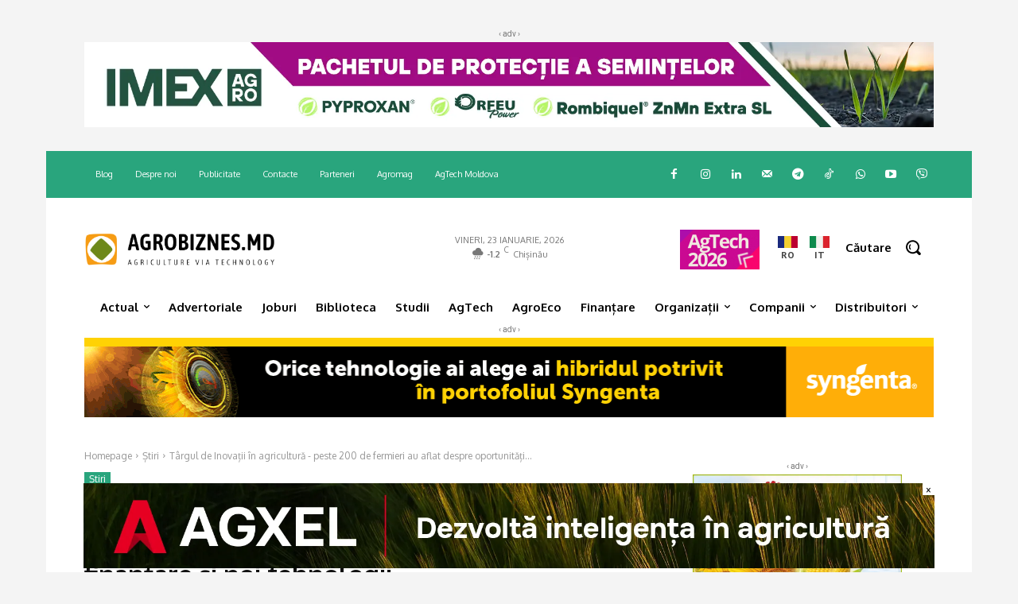

--- FILE ---
content_type: text/html; charset=UTF-8
request_url: https://agrobiznes.md/targul-de-inovatii-in-agricultura-peste-200-de-fermieri-au-aflat-despre-oportunitati-de-finantare-si-noi-tehnologii.html
body_size: 78826
content:
<!doctype html >
<html dir="ltr" lang="ro-RO" prefix="og: https://ogp.me/ns#">
<head>
    <meta charset="UTF-8" />
    <title>Târgul de Inovații în agricultură – peste 200 de fermieri au aflat despre oportunități de finanțare și noi tehnologii</title>
    <meta name="viewport" content="width=device-width, initial-scale=1.0">
    <link rel="pingback" href="https://agrobiznes.md/xmlrpc.php" />
    
		<!-- All in One SEO Pro 4.9.3 - aioseo.com -->
	<meta name="description" content="25 de companii care furnizează echipamente și servicii digitale în agricultură și-au prezentat tehnologiile în cadrul Târgului de Inovații, organizat în premieră în Republica Moldova. Circa 200 de agricultori din întreaga țară, care își doresc să-și modernizeze afacerile, au participat la eveniment, aflând din prima sursă informații utile despre inovațiile de pe piață, precum și" />
	<meta name="robots" content="max-image-preview:large" />
	<meta name="author" content="Luminita Crivoi"/>
	<meta name="google-site-verification" content="LKrmZ084dK3qELtLKyCnTD1iqzZ1InkyTCKqnpuvZT4" />
	<link rel="canonical" href="https://agrobiznes.md/targul-de-inovatii-in-agricultura-peste-200-de-fermieri-au-aflat-despre-oportunitati-de-finantare-si-noi-tehnologii.html" />
	<meta name="generator" content="All in One SEO Pro (AIOSEO) 4.9.3" />
		<meta property="og:locale" content="ro_RO" />
		<meta property="og:site_name" content="Agrobiznes.md" />
		<meta property="og:type" content="article" />
		<meta property="og:title" content="Târgul de Inovații în agricultură – peste 200 de fermieri au aflat despre oportunități de finanțare și noi tehnologii" />
		<meta property="og:description" content="25 de companii care furnizează echipamente și servicii digitale în agricultură și-au prezentat tehnologiile în cadrul Târgului de Inovații, organizat în premieră în Republica Moldova. Circa 200 de agricultori din întreaga țară, care își doresc să-și modernizeze afacerile, au participat la eveniment, aflând din prima sursă informații utile despre inovațiile de pe piață, precum și" />
		<meta property="og:url" content="https://agrobiznes.md/targul-de-inovatii-in-agricultura-peste-200-de-fermieri-au-aflat-despre-oportunitati-de-finantare-si-noi-tehnologii.html" />
		<meta property="og:image" content="https://agrobiznes.md/wp-content/uploads/2023/01/targul-de-inovatii-in-agricultura.jpg" />
		<meta property="og:image:secure_url" content="https://agrobiznes.md/wp-content/uploads/2023/01/targul-de-inovatii-in-agricultura.jpg" />
		<meta property="og:image:width" content="960" />
		<meta property="og:image:height" content="480" />
		<meta property="article:tag" content="știri" />
		<meta property="article:tag" content="adma" />
		<meta property="article:published_time" content="2023-01-30T12:57:03+00:00" />
		<meta property="article:modified_time" content="2023-01-31T08:07:59+00:00" />
		<meta property="article:publisher" content="https://www.facebook.com/www.agrobiznes.md/" />
		<meta name="twitter:card" content="summary_large_image" />
		<meta name="twitter:site" content="@agrobiznesmd" />
		<meta name="twitter:title" content="Târgul de Inovații în agricultură – peste 200 de fermieri au aflat despre oportunități de finanțare și noi tehnologii" />
		<meta name="twitter:description" content="25 de companii care furnizează echipamente și servicii digitale în agricultură și-au prezentat tehnologiile în cadrul Târgului de Inovații, organizat în premieră în Republica Moldova. Circa 200 de agricultori din întreaga țară, care își doresc să-și modernizeze afacerile, au participat la eveniment, aflând din prima sursă informații utile despre inovațiile de pe piață, precum și" />
		<meta name="twitter:image" content="https://agrobiznes.md/wp-content/uploads/2023/01/targul-de-inovatii-in-agricultura.jpg" />
		<script type="application/ld+json" class="aioseo-schema">
			{"@context":"https:\/\/schema.org","@graph":[{"@type":"BlogPosting","@id":"https:\/\/agrobiznes.md\/targul-de-inovatii-in-agricultura-peste-200-de-fermieri-au-aflat-despre-oportunitati-de-finantare-si-noi-tehnologii.html#blogposting","name":"T\u00e2rgul de Inova\u021bii \u00een agricultur\u0103 \u2013 peste 200 de fermieri au aflat despre oportunit\u0103\u021bi de finan\u021bare \u0219i noi tehnologii","headline":"T\u00e2rgul de Inova\u021bii \u00een agricultur\u0103 &#8211; peste 200 de fermieri au aflat despre oportunit\u0103\u021bi de finan\u021bare \u0219i noi tehnologii","author":{"@id":"https:\/\/agrobiznes.md\/author\/luminita-crivoi#author"},"publisher":{"@id":"https:\/\/agrobiznes.md\/#organization"},"image":{"@type":"ImageObject","url":"https:\/\/agrobiznes.md\/wp-content\/uploads\/2023\/01\/targul-de-inovatii-in-agricultura.jpg","width":960,"height":480},"datePublished":"2023-01-30T14:57:03+02:00","dateModified":"2023-01-31T10:07:59+02:00","inLanguage":"ro-RO","mainEntityOfPage":{"@id":"https:\/\/agrobiznes.md\/targul-de-inovatii-in-agricultura-peste-200-de-fermieri-au-aflat-despre-oportunitati-de-finantare-si-noi-tehnologii.html#webpage"},"isPartOf":{"@id":"https:\/\/agrobiznes.md\/targul-de-inovatii-in-agricultura-peste-200-de-fermieri-au-aflat-despre-oportunitati-de-finantare-si-noi-tehnologii.html#webpage"},"articleSection":"\u0218tiri, ADMA"},{"@type":"BreadcrumbList","@id":"https:\/\/agrobiznes.md\/targul-de-inovatii-in-agricultura-peste-200-de-fermieri-au-aflat-despre-oportunitati-de-finantare-si-noi-tehnologii.html#breadcrumblist","itemListElement":[{"@type":"ListItem","@id":"https:\/\/agrobiznes.md#listItem","position":1,"name":"Home","item":"https:\/\/agrobiznes.md","nextItem":{"@type":"ListItem","@id":"https:\/\/agrobiznes.md\/category\/stiri#listItem","name":"\u0218tiri"}},{"@type":"ListItem","@id":"https:\/\/agrobiznes.md\/category\/stiri#listItem","position":2,"name":"\u0218tiri","item":"https:\/\/agrobiznes.md\/category\/stiri","nextItem":{"@type":"ListItem","@id":"https:\/\/agrobiznes.md\/targul-de-inovatii-in-agricultura-peste-200-de-fermieri-au-aflat-despre-oportunitati-de-finantare-si-noi-tehnologii.html#listItem","name":"T\u00e2rgul de Inova\u021bii \u00een agricultur\u0103 &#8211; peste 200 de fermieri au aflat despre oportunit\u0103\u021bi de finan\u021bare \u0219i noi tehnologii"},"previousItem":{"@type":"ListItem","@id":"https:\/\/agrobiznes.md#listItem","name":"Home"}},{"@type":"ListItem","@id":"https:\/\/agrobiznes.md\/targul-de-inovatii-in-agricultura-peste-200-de-fermieri-au-aflat-despre-oportunitati-de-finantare-si-noi-tehnologii.html#listItem","position":3,"name":"T\u00e2rgul de Inova\u021bii \u00een agricultur\u0103 &#8211; peste 200 de fermieri au aflat despre oportunit\u0103\u021bi de finan\u021bare \u0219i noi tehnologii","previousItem":{"@type":"ListItem","@id":"https:\/\/agrobiznes.md\/category\/stiri#listItem","name":"\u0218tiri"}}]},{"@type":"Organization","@id":"https:\/\/agrobiznes.md\/#organization","name":"Agrobiznes.md","description":"Agriculture via Technology","url":"https:\/\/agrobiznes.md\/","email":"contact@agrobiznes.md","telephone":"+37369613530","logo":{"@type":"ImageObject","url":"https:\/\/agrobiznes.md\/wp-content\/uploads\/2023\/06\/agrobiznes-logo-pack-all-agrobiznes-vertical-slogan-e1686375807466.png","@id":"https:\/\/agrobiznes.md\/targul-de-inovatii-in-agricultura-peste-200-de-fermieri-au-aflat-despre-oportunitati-de-finantare-si-noi-tehnologii.html\/#organizationLogo","width":970,"height":757},"image":{"@id":"https:\/\/agrobiznes.md\/targul-de-inovatii-in-agricultura-peste-200-de-fermieri-au-aflat-despre-oportunitati-de-finantare-si-noi-tehnologii.html\/#organizationLogo"},"sameAs":["https:\/\/www.instagram.com\/agrobiznes.club\/","https:\/\/www.tiktok.com\/@agrobiznes.club","https:\/\/www.pinterest.com\/agrobiznesro\/","https:\/\/www.youtube.com\/@agrobiznes-club","https:\/\/www.linkedin.com\/company\/agrobiznes\/"]},{"@type":"Person","@id":"https:\/\/agrobiznes.md\/author\/luminita-crivoi#author","url":"https:\/\/agrobiznes.md\/author\/luminita-crivoi","name":"Luminita Crivoi","image":{"@type":"ImageObject","@id":"https:\/\/agrobiznes.md\/targul-de-inovatii-in-agricultura-peste-200-de-fermieri-au-aflat-despre-oportunitati-de-finantare-si-noi-tehnologii.html#authorImage","url":"https:\/\/agrobiznes.md\/wp-content\/uploads\/2023\/03\/luminita-crivoi-new-300x300.jpg","width":96,"height":96,"caption":"Luminita Crivoi"}},{"@type":"WebPage","@id":"https:\/\/agrobiznes.md\/targul-de-inovatii-in-agricultura-peste-200-de-fermieri-au-aflat-despre-oportunitati-de-finantare-si-noi-tehnologii.html#webpage","url":"https:\/\/agrobiznes.md\/targul-de-inovatii-in-agricultura-peste-200-de-fermieri-au-aflat-despre-oportunitati-de-finantare-si-noi-tehnologii.html","name":"T\u00e2rgul de Inova\u021bii \u00een agricultur\u0103 \u2013 peste 200 de fermieri au aflat despre oportunit\u0103\u021bi de finan\u021bare \u0219i noi tehnologii","description":"25 de companii care furnizeaz\u0103 echipamente \u0219i servicii digitale \u00een agricultur\u0103 \u0219i-au prezentat tehnologiile \u00een cadrul T\u00e2rgului de Inova\u021bii, organizat \u00een premier\u0103 \u00een Republica Moldova. Circa 200 de agricultori din \u00eentreaga \u021bar\u0103, care \u00ee\u0219i doresc s\u0103-\u0219i modernizeze afacerile, au participat la eveniment, afl\u00e2nd din prima surs\u0103 informa\u021bii utile despre inova\u021biile de pe pia\u021b\u0103, precum \u0219i","inLanguage":"ro-RO","isPartOf":{"@id":"https:\/\/agrobiznes.md\/#website"},"breadcrumb":{"@id":"https:\/\/agrobiznes.md\/targul-de-inovatii-in-agricultura-peste-200-de-fermieri-au-aflat-despre-oportunitati-de-finantare-si-noi-tehnologii.html#breadcrumblist"},"author":{"@id":"https:\/\/agrobiznes.md\/author\/luminita-crivoi#author"},"creator":{"@id":"https:\/\/agrobiznes.md\/author\/luminita-crivoi#author"},"image":{"@type":"ImageObject","url":"https:\/\/agrobiznes.md\/wp-content\/uploads\/2023\/01\/targul-de-inovatii-in-agricultura.jpg","@id":"https:\/\/agrobiznes.md\/targul-de-inovatii-in-agricultura-peste-200-de-fermieri-au-aflat-despre-oportunitati-de-finantare-si-noi-tehnologii.html\/#mainImage","width":960,"height":480},"primaryImageOfPage":{"@id":"https:\/\/agrobiznes.md\/targul-de-inovatii-in-agricultura-peste-200-de-fermieri-au-aflat-despre-oportunitati-de-finantare-si-noi-tehnologii.html#mainImage"},"datePublished":"2023-01-30T14:57:03+02:00","dateModified":"2023-01-31T10:07:59+02:00"},{"@type":"WebSite","@id":"https:\/\/agrobiznes.md\/#website","url":"https:\/\/agrobiznes.md\/","name":"Agrobiznes.md","description":"Agriculture via Technology","inLanguage":"ro-RO","publisher":{"@id":"https:\/\/agrobiznes.md\/#organization"}}]}
		</script>
		<!-- All in One SEO Pro -->

<!-- Google tag (gtag.js) consent mode dataLayer added by Site Kit -->
<script type="text/javascript" id="google_gtagjs-js-consent-mode-data-layer">
/* <![CDATA[ */
window.dataLayer = window.dataLayer || [];function gtag(){dataLayer.push(arguments);}
gtag('consent', 'default', {"ad_personalization":"denied","ad_storage":"denied","ad_user_data":"denied","analytics_storage":"denied","functionality_storage":"denied","security_storage":"denied","personalization_storage":"denied","region":["AT","BE","BG","CH","CY","CZ","DE","DK","EE","ES","FI","FR","GB","GR","HR","HU","IE","IS","IT","LI","LT","LU","LV","MT","NL","NO","PL","PT","RO","SE","SI","SK"],"wait_for_update":500});
window._googlesitekitConsentCategoryMap = {"statistics":["analytics_storage"],"marketing":["ad_storage","ad_user_data","ad_personalization"],"functional":["functionality_storage","security_storage"],"preferences":["personalization_storage"]};
window._googlesitekitConsents = {"ad_personalization":"denied","ad_storage":"denied","ad_user_data":"denied","analytics_storage":"denied","functionality_storage":"denied","security_storage":"denied","personalization_storage":"denied","region":["AT","BE","BG","CH","CY","CZ","DE","DK","EE","ES","FI","FR","GB","GR","HR","HU","IE","IS","IT","LI","LT","LU","LV","MT","NL","NO","PL","PT","RO","SE","SI","SK"],"wait_for_update":500};
/* ]]> */
</script>
<!-- End Google tag (gtag.js) consent mode dataLayer added by Site Kit -->
<link rel='dns-prefetch' href='//www.googletagmanager.com' />
<link rel='dns-prefetch' href='//fonts.googleapis.com' />
<link rel="alternate" type="application/rss+xml" title="Agrobiznes.md &raquo; Flux" href="https://agrobiznes.md/feed" />
<link rel="alternate" type="application/rss+xml" title="Agrobiznes.md &raquo; Flux comentarii" href="https://agrobiznes.md/comments/feed" />
<link rel="alternate" type="application/rss+xml" title="Flux comentarii Agrobiznes.md &raquo; Târgul de Inovații în agricultură &#8211; peste 200 de fermieri au aflat despre oportunități de finanțare și noi tehnologii" href="https://agrobiznes.md/targul-de-inovatii-in-agricultura-peste-200-de-fermieri-au-aflat-despre-oportunitati-de-finantare-si-noi-tehnologii.html/feed" />
<link rel="alternate" title="oEmbed (JSON)" type="application/json+oembed" href="https://agrobiznes.md/wp-json/oembed/1.0/embed?url=https%3A%2F%2Fagrobiznes.md%2Ftargul-de-inovatii-in-agricultura-peste-200-de-fermieri-au-aflat-despre-oportunitati-de-finantare-si-noi-tehnologii.html" />
<link rel="alternate" title="oEmbed (XML)" type="text/xml+oembed" href="https://agrobiznes.md/wp-json/oembed/1.0/embed?url=https%3A%2F%2Fagrobiznes.md%2Ftargul-de-inovatii-in-agricultura-peste-200-de-fermieri-au-aflat-despre-oportunitati-de-finantare-si-noi-tehnologii.html&#038;format=xml" />
<!-- agrobiznes.md is managing ads with Advanced Ads 2.0.16 – https://wpadvancedads.com/ --><script id="agrob-ready">
			window.advanced_ads_ready=function(e,a){a=a||"complete";var d=function(e){return"interactive"===a?"loading"!==e:"complete"===e};d(document.readyState)?e():document.addEventListener("readystatechange",(function(a){d(a.target.readyState)&&e()}),{once:"interactive"===a})},window.advanced_ads_ready_queue=window.advanced_ads_ready_queue||[];		</script>
		<style id='wp-img-auto-sizes-contain-inline-css' type='text/css'>
img:is([sizes=auto i],[sizes^="auto," i]){contain-intrinsic-size:3000px 1500px}
/*# sourceURL=wp-img-auto-sizes-contain-inline-css */
</style>
<style id='wp-emoji-styles-inline-css' type='text/css'>

	img.wp-smiley, img.emoji {
		display: inline !important;
		border: none !important;
		box-shadow: none !important;
		height: 1em !important;
		width: 1em !important;
		margin: 0 0.07em !important;
		vertical-align: -0.1em !important;
		background: none !important;
		padding: 0 !important;
	}
/*# sourceURL=wp-emoji-styles-inline-css */
</style>
<style id='wp-block-library-inline-css' type='text/css'>
:root{--wp-block-synced-color:#7a00df;--wp-block-synced-color--rgb:122,0,223;--wp-bound-block-color:var(--wp-block-synced-color);--wp-editor-canvas-background:#ddd;--wp-admin-theme-color:#007cba;--wp-admin-theme-color--rgb:0,124,186;--wp-admin-theme-color-darker-10:#006ba1;--wp-admin-theme-color-darker-10--rgb:0,107,160.5;--wp-admin-theme-color-darker-20:#005a87;--wp-admin-theme-color-darker-20--rgb:0,90,135;--wp-admin-border-width-focus:2px}@media (min-resolution:192dpi){:root{--wp-admin-border-width-focus:1.5px}}.wp-element-button{cursor:pointer}:root .has-very-light-gray-background-color{background-color:#eee}:root .has-very-dark-gray-background-color{background-color:#313131}:root .has-very-light-gray-color{color:#eee}:root .has-very-dark-gray-color{color:#313131}:root .has-vivid-green-cyan-to-vivid-cyan-blue-gradient-background{background:linear-gradient(135deg,#00d084,#0693e3)}:root .has-purple-crush-gradient-background{background:linear-gradient(135deg,#34e2e4,#4721fb 50%,#ab1dfe)}:root .has-hazy-dawn-gradient-background{background:linear-gradient(135deg,#faaca8,#dad0ec)}:root .has-subdued-olive-gradient-background{background:linear-gradient(135deg,#fafae1,#67a671)}:root .has-atomic-cream-gradient-background{background:linear-gradient(135deg,#fdd79a,#004a59)}:root .has-nightshade-gradient-background{background:linear-gradient(135deg,#330968,#31cdcf)}:root .has-midnight-gradient-background{background:linear-gradient(135deg,#020381,#2874fc)}:root{--wp--preset--font-size--normal:16px;--wp--preset--font-size--huge:42px}.has-regular-font-size{font-size:1em}.has-larger-font-size{font-size:2.625em}.has-normal-font-size{font-size:var(--wp--preset--font-size--normal)}.has-huge-font-size{font-size:var(--wp--preset--font-size--huge)}.has-text-align-center{text-align:center}.has-text-align-left{text-align:left}.has-text-align-right{text-align:right}.has-fit-text{white-space:nowrap!important}#end-resizable-editor-section{display:none}.aligncenter{clear:both}.items-justified-left{justify-content:flex-start}.items-justified-center{justify-content:center}.items-justified-right{justify-content:flex-end}.items-justified-space-between{justify-content:space-between}.screen-reader-text{border:0;clip-path:inset(50%);height:1px;margin:-1px;overflow:hidden;padding:0;position:absolute;width:1px;word-wrap:normal!important}.screen-reader-text:focus{background-color:#ddd;clip-path:none;color:#444;display:block;font-size:1em;height:auto;left:5px;line-height:normal;padding:15px 23px 14px;text-decoration:none;top:5px;width:auto;z-index:100000}html :where(.has-border-color){border-style:solid}html :where([style*=border-top-color]){border-top-style:solid}html :where([style*=border-right-color]){border-right-style:solid}html :where([style*=border-bottom-color]){border-bottom-style:solid}html :where([style*=border-left-color]){border-left-style:solid}html :where([style*=border-width]){border-style:solid}html :where([style*=border-top-width]){border-top-style:solid}html :where([style*=border-right-width]){border-right-style:solid}html :where([style*=border-bottom-width]){border-bottom-style:solid}html :where([style*=border-left-width]){border-left-style:solid}html :where(img[class*=wp-image-]){height:auto;max-width:100%}:where(figure){margin:0 0 1em}html :where(.is-position-sticky){--wp-admin--admin-bar--position-offset:var(--wp-admin--admin-bar--height,0px)}@media screen and (max-width:600px){html :where(.is-position-sticky){--wp-admin--admin-bar--position-offset:0px}}

/*# sourceURL=wp-block-library-inline-css */
</style><style id='global-styles-inline-css' type='text/css'>
:root{--wp--preset--aspect-ratio--square: 1;--wp--preset--aspect-ratio--4-3: 4/3;--wp--preset--aspect-ratio--3-4: 3/4;--wp--preset--aspect-ratio--3-2: 3/2;--wp--preset--aspect-ratio--2-3: 2/3;--wp--preset--aspect-ratio--16-9: 16/9;--wp--preset--aspect-ratio--9-16: 9/16;--wp--preset--color--black: #000000;--wp--preset--color--cyan-bluish-gray: #abb8c3;--wp--preset--color--white: #ffffff;--wp--preset--color--pale-pink: #f78da7;--wp--preset--color--vivid-red: #cf2e2e;--wp--preset--color--luminous-vivid-orange: #ff6900;--wp--preset--color--luminous-vivid-amber: #fcb900;--wp--preset--color--light-green-cyan: #7bdcb5;--wp--preset--color--vivid-green-cyan: #00d084;--wp--preset--color--pale-cyan-blue: #8ed1fc;--wp--preset--color--vivid-cyan-blue: #0693e3;--wp--preset--color--vivid-purple: #9b51e0;--wp--preset--gradient--vivid-cyan-blue-to-vivid-purple: linear-gradient(135deg,rgb(6,147,227) 0%,rgb(155,81,224) 100%);--wp--preset--gradient--light-green-cyan-to-vivid-green-cyan: linear-gradient(135deg,rgb(122,220,180) 0%,rgb(0,208,130) 100%);--wp--preset--gradient--luminous-vivid-amber-to-luminous-vivid-orange: linear-gradient(135deg,rgb(252,185,0) 0%,rgb(255,105,0) 100%);--wp--preset--gradient--luminous-vivid-orange-to-vivid-red: linear-gradient(135deg,rgb(255,105,0) 0%,rgb(207,46,46) 100%);--wp--preset--gradient--very-light-gray-to-cyan-bluish-gray: linear-gradient(135deg,rgb(238,238,238) 0%,rgb(169,184,195) 100%);--wp--preset--gradient--cool-to-warm-spectrum: linear-gradient(135deg,rgb(74,234,220) 0%,rgb(151,120,209) 20%,rgb(207,42,186) 40%,rgb(238,44,130) 60%,rgb(251,105,98) 80%,rgb(254,248,76) 100%);--wp--preset--gradient--blush-light-purple: linear-gradient(135deg,rgb(255,206,236) 0%,rgb(152,150,240) 100%);--wp--preset--gradient--blush-bordeaux: linear-gradient(135deg,rgb(254,205,165) 0%,rgb(254,45,45) 50%,rgb(107,0,62) 100%);--wp--preset--gradient--luminous-dusk: linear-gradient(135deg,rgb(255,203,112) 0%,rgb(199,81,192) 50%,rgb(65,88,208) 100%);--wp--preset--gradient--pale-ocean: linear-gradient(135deg,rgb(255,245,203) 0%,rgb(182,227,212) 50%,rgb(51,167,181) 100%);--wp--preset--gradient--electric-grass: linear-gradient(135deg,rgb(202,248,128) 0%,rgb(113,206,126) 100%);--wp--preset--gradient--midnight: linear-gradient(135deg,rgb(2,3,129) 0%,rgb(40,116,252) 100%);--wp--preset--font-size--small: 11px;--wp--preset--font-size--medium: 20px;--wp--preset--font-size--large: 32px;--wp--preset--font-size--x-large: 42px;--wp--preset--font-size--regular: 15px;--wp--preset--font-size--larger: 50px;--wp--preset--spacing--20: 0.44rem;--wp--preset--spacing--30: 0.67rem;--wp--preset--spacing--40: 1rem;--wp--preset--spacing--50: 1.5rem;--wp--preset--spacing--60: 2.25rem;--wp--preset--spacing--70: 3.38rem;--wp--preset--spacing--80: 5.06rem;--wp--preset--shadow--natural: 6px 6px 9px rgba(0, 0, 0, 0.2);--wp--preset--shadow--deep: 12px 12px 50px rgba(0, 0, 0, 0.4);--wp--preset--shadow--sharp: 6px 6px 0px rgba(0, 0, 0, 0.2);--wp--preset--shadow--outlined: 6px 6px 0px -3px rgb(255, 255, 255), 6px 6px rgb(0, 0, 0);--wp--preset--shadow--crisp: 6px 6px 0px rgb(0, 0, 0);}:where(.is-layout-flex){gap: 0.5em;}:where(.is-layout-grid){gap: 0.5em;}body .is-layout-flex{display: flex;}.is-layout-flex{flex-wrap: wrap;align-items: center;}.is-layout-flex > :is(*, div){margin: 0;}body .is-layout-grid{display: grid;}.is-layout-grid > :is(*, div){margin: 0;}:where(.wp-block-columns.is-layout-flex){gap: 2em;}:where(.wp-block-columns.is-layout-grid){gap: 2em;}:where(.wp-block-post-template.is-layout-flex){gap: 1.25em;}:where(.wp-block-post-template.is-layout-grid){gap: 1.25em;}.has-black-color{color: var(--wp--preset--color--black) !important;}.has-cyan-bluish-gray-color{color: var(--wp--preset--color--cyan-bluish-gray) !important;}.has-white-color{color: var(--wp--preset--color--white) !important;}.has-pale-pink-color{color: var(--wp--preset--color--pale-pink) !important;}.has-vivid-red-color{color: var(--wp--preset--color--vivid-red) !important;}.has-luminous-vivid-orange-color{color: var(--wp--preset--color--luminous-vivid-orange) !important;}.has-luminous-vivid-amber-color{color: var(--wp--preset--color--luminous-vivid-amber) !important;}.has-light-green-cyan-color{color: var(--wp--preset--color--light-green-cyan) !important;}.has-vivid-green-cyan-color{color: var(--wp--preset--color--vivid-green-cyan) !important;}.has-pale-cyan-blue-color{color: var(--wp--preset--color--pale-cyan-blue) !important;}.has-vivid-cyan-blue-color{color: var(--wp--preset--color--vivid-cyan-blue) !important;}.has-vivid-purple-color{color: var(--wp--preset--color--vivid-purple) !important;}.has-black-background-color{background-color: var(--wp--preset--color--black) !important;}.has-cyan-bluish-gray-background-color{background-color: var(--wp--preset--color--cyan-bluish-gray) !important;}.has-white-background-color{background-color: var(--wp--preset--color--white) !important;}.has-pale-pink-background-color{background-color: var(--wp--preset--color--pale-pink) !important;}.has-vivid-red-background-color{background-color: var(--wp--preset--color--vivid-red) !important;}.has-luminous-vivid-orange-background-color{background-color: var(--wp--preset--color--luminous-vivid-orange) !important;}.has-luminous-vivid-amber-background-color{background-color: var(--wp--preset--color--luminous-vivid-amber) !important;}.has-light-green-cyan-background-color{background-color: var(--wp--preset--color--light-green-cyan) !important;}.has-vivid-green-cyan-background-color{background-color: var(--wp--preset--color--vivid-green-cyan) !important;}.has-pale-cyan-blue-background-color{background-color: var(--wp--preset--color--pale-cyan-blue) !important;}.has-vivid-cyan-blue-background-color{background-color: var(--wp--preset--color--vivid-cyan-blue) !important;}.has-vivid-purple-background-color{background-color: var(--wp--preset--color--vivid-purple) !important;}.has-black-border-color{border-color: var(--wp--preset--color--black) !important;}.has-cyan-bluish-gray-border-color{border-color: var(--wp--preset--color--cyan-bluish-gray) !important;}.has-white-border-color{border-color: var(--wp--preset--color--white) !important;}.has-pale-pink-border-color{border-color: var(--wp--preset--color--pale-pink) !important;}.has-vivid-red-border-color{border-color: var(--wp--preset--color--vivid-red) !important;}.has-luminous-vivid-orange-border-color{border-color: var(--wp--preset--color--luminous-vivid-orange) !important;}.has-luminous-vivid-amber-border-color{border-color: var(--wp--preset--color--luminous-vivid-amber) !important;}.has-light-green-cyan-border-color{border-color: var(--wp--preset--color--light-green-cyan) !important;}.has-vivid-green-cyan-border-color{border-color: var(--wp--preset--color--vivid-green-cyan) !important;}.has-pale-cyan-blue-border-color{border-color: var(--wp--preset--color--pale-cyan-blue) !important;}.has-vivid-cyan-blue-border-color{border-color: var(--wp--preset--color--vivid-cyan-blue) !important;}.has-vivid-purple-border-color{border-color: var(--wp--preset--color--vivid-purple) !important;}.has-vivid-cyan-blue-to-vivid-purple-gradient-background{background: var(--wp--preset--gradient--vivid-cyan-blue-to-vivid-purple) !important;}.has-light-green-cyan-to-vivid-green-cyan-gradient-background{background: var(--wp--preset--gradient--light-green-cyan-to-vivid-green-cyan) !important;}.has-luminous-vivid-amber-to-luminous-vivid-orange-gradient-background{background: var(--wp--preset--gradient--luminous-vivid-amber-to-luminous-vivid-orange) !important;}.has-luminous-vivid-orange-to-vivid-red-gradient-background{background: var(--wp--preset--gradient--luminous-vivid-orange-to-vivid-red) !important;}.has-very-light-gray-to-cyan-bluish-gray-gradient-background{background: var(--wp--preset--gradient--very-light-gray-to-cyan-bluish-gray) !important;}.has-cool-to-warm-spectrum-gradient-background{background: var(--wp--preset--gradient--cool-to-warm-spectrum) !important;}.has-blush-light-purple-gradient-background{background: var(--wp--preset--gradient--blush-light-purple) !important;}.has-blush-bordeaux-gradient-background{background: var(--wp--preset--gradient--blush-bordeaux) !important;}.has-luminous-dusk-gradient-background{background: var(--wp--preset--gradient--luminous-dusk) !important;}.has-pale-ocean-gradient-background{background: var(--wp--preset--gradient--pale-ocean) !important;}.has-electric-grass-gradient-background{background: var(--wp--preset--gradient--electric-grass) !important;}.has-midnight-gradient-background{background: var(--wp--preset--gradient--midnight) !important;}.has-small-font-size{font-size: var(--wp--preset--font-size--small) !important;}.has-medium-font-size{font-size: var(--wp--preset--font-size--medium) !important;}.has-large-font-size{font-size: var(--wp--preset--font-size--large) !important;}.has-x-large-font-size{font-size: var(--wp--preset--font-size--x-large) !important;}
:root :where(.wp-block-pullquote){font-size: 1.5em;line-height: 1.6;}
/*# sourceURL=global-styles-inline-css */
</style>

<style id='classic-theme-styles-inline-css' type='text/css'>
/*! This file is auto-generated */
.wp-block-button__link{color:#fff;background-color:#32373c;border-radius:9999px;box-shadow:none;text-decoration:none;padding:calc(.667em + 2px) calc(1.333em + 2px);font-size:1.125em}.wp-block-file__button{background:#32373c;color:#fff;text-decoration:none}
/*# sourceURL=/wp-includes/css/classic-themes.min.css */
</style>
<link rel='stylesheet' id='cmplz-general-css' href='https://agrobiznes.md/wp-content/plugins/complianz-gdpr-premium/assets/css/cookieblocker.min.css?ver=1761947191' type='text/css' media='all' />
<link rel='stylesheet' id='tdcwn_front_styles-css' href='https://agrobiznes.md/wp-content/themes/agrobiznes-child/evenimente/assets/css/tdcwn_front_styles.css?ver=1000011' type='text/css' media='all' />
<link rel='stylesheet' id='td-plugin-multi-purpose-css' href='https://agrobiznes.md/wp-content/plugins/td-composer/td-multi-purpose/style.css?ver=9c5a7338c90cbd82cb580e34cffb127f' type='text/css' media='all' />
<style id="google-fonts-style-css" media="all">/* cyrillic-ext */
@font-face {
  font-family: 'Fira Sans';
  font-style: normal;
  font-weight: 400;
  font-display: swap;
  src: url(/fonts.gstatic.com/s/firasans/v18/va9E4kDNxMZdWfMOD5VvmojLazX3dGTP.woff2) format('woff2');
  unicode-range: U+0460-052F, U+1C80-1C8A, U+20B4, U+2DE0-2DFF, U+A640-A69F, U+FE2E-FE2F;
}
/* cyrillic */
@font-face {
  font-family: 'Fira Sans';
  font-style: normal;
  font-weight: 400;
  font-display: swap;
  src: url(/fonts.gstatic.com/s/firasans/v18/va9E4kDNxMZdWfMOD5Vvk4jLazX3dGTP.woff2) format('woff2');
  unicode-range: U+0301, U+0400-045F, U+0490-0491, U+04B0-04B1, U+2116;
}
/* greek-ext */
@font-face {
  font-family: 'Fira Sans';
  font-style: normal;
  font-weight: 400;
  font-display: swap;
  src: url(/fonts.gstatic.com/s/firasans/v18/va9E4kDNxMZdWfMOD5Vvm4jLazX3dGTP.woff2) format('woff2');
  unicode-range: U+1F00-1FFF;
}
/* greek */
@font-face {
  font-family: 'Fira Sans';
  font-style: normal;
  font-weight: 400;
  font-display: swap;
  src: url(/fonts.gstatic.com/s/firasans/v18/va9E4kDNxMZdWfMOD5VvlIjLazX3dGTP.woff2) format('woff2');
  unicode-range: U+0370-0377, U+037A-037F, U+0384-038A, U+038C, U+038E-03A1, U+03A3-03FF;
}
/* vietnamese */
@font-face {
  font-family: 'Fira Sans';
  font-style: normal;
  font-weight: 400;
  font-display: swap;
  src: url(/fonts.gstatic.com/s/firasans/v18/va9E4kDNxMZdWfMOD5VvmIjLazX3dGTP.woff2) format('woff2');
  unicode-range: U+0102-0103, U+0110-0111, U+0128-0129, U+0168-0169, U+01A0-01A1, U+01AF-01B0, U+0300-0301, U+0303-0304, U+0308-0309, U+0323, U+0329, U+1EA0-1EF9, U+20AB;
}
/* latin-ext */
@font-face {
  font-family: 'Fira Sans';
  font-style: normal;
  font-weight: 400;
  font-display: swap;
  src: url(/fonts.gstatic.com/s/firasans/v18/va9E4kDNxMZdWfMOD5VvmYjLazX3dGTP.woff2) format('woff2');
  unicode-range: U+0100-02BA, U+02BD-02C5, U+02C7-02CC, U+02CE-02D7, U+02DD-02FF, U+0304, U+0308, U+0329, U+1D00-1DBF, U+1E00-1E9F, U+1EF2-1EFF, U+2020, U+20A0-20AB, U+20AD-20C0, U+2113, U+2C60-2C7F, U+A720-A7FF;
}
/* latin */
@font-face {
  font-family: 'Fira Sans';
  font-style: normal;
  font-weight: 400;
  font-display: swap;
  src: url(/fonts.gstatic.com/s/firasans/v18/va9E4kDNxMZdWfMOD5Vvl4jLazX3dA.woff2) format('woff2');
  unicode-range: U+0000-00FF, U+0131, U+0152-0153, U+02BB-02BC, U+02C6, U+02DA, U+02DC, U+0304, U+0308, U+0329, U+2000-206F, U+20AC, U+2122, U+2191, U+2193, U+2212, U+2215, U+FEFF, U+FFFD;
}
/* cyrillic-ext */
@font-face {
  font-family: 'Fira Sans';
  font-style: normal;
  font-weight: 500;
  font-display: swap;
  src: url(/fonts.gstatic.com/s/firasans/v18/va9B4kDNxMZdWfMOD5VnZKveSxf6Xl7Gl3LX.woff2) format('woff2');
  unicode-range: U+0460-052F, U+1C80-1C8A, U+20B4, U+2DE0-2DFF, U+A640-A69F, U+FE2E-FE2F;
}
/* cyrillic */
@font-face {
  font-family: 'Fira Sans';
  font-style: normal;
  font-weight: 500;
  font-display: swap;
  src: url(/fonts.gstatic.com/s/firasans/v18/va9B4kDNxMZdWfMOD5VnZKveQhf6Xl7Gl3LX.woff2) format('woff2');
  unicode-range: U+0301, U+0400-045F, U+0490-0491, U+04B0-04B1, U+2116;
}
/* greek-ext */
@font-face {
  font-family: 'Fira Sans';
  font-style: normal;
  font-weight: 500;
  font-display: swap;
  src: url(/fonts.gstatic.com/s/firasans/v18/va9B4kDNxMZdWfMOD5VnZKveShf6Xl7Gl3LX.woff2) format('woff2');
  unicode-range: U+1F00-1FFF;
}
/* greek */
@font-face {
  font-family: 'Fira Sans';
  font-style: normal;
  font-weight: 500;
  font-display: swap;
  src: url(/fonts.gstatic.com/s/firasans/v18/va9B4kDNxMZdWfMOD5VnZKveRRf6Xl7Gl3LX.woff2) format('woff2');
  unicode-range: U+0370-0377, U+037A-037F, U+0384-038A, U+038C, U+038E-03A1, U+03A3-03FF;
}
/* vietnamese */
@font-face {
  font-family: 'Fira Sans';
  font-style: normal;
  font-weight: 500;
  font-display: swap;
  src: url(/fonts.gstatic.com/s/firasans/v18/va9B4kDNxMZdWfMOD5VnZKveSRf6Xl7Gl3LX.woff2) format('woff2');
  unicode-range: U+0102-0103, U+0110-0111, U+0128-0129, U+0168-0169, U+01A0-01A1, U+01AF-01B0, U+0300-0301, U+0303-0304, U+0308-0309, U+0323, U+0329, U+1EA0-1EF9, U+20AB;
}
/* latin-ext */
@font-face {
  font-family: 'Fira Sans';
  font-style: normal;
  font-weight: 500;
  font-display: swap;
  src: url(/fonts.gstatic.com/s/firasans/v18/va9B4kDNxMZdWfMOD5VnZKveSBf6Xl7Gl3LX.woff2) format('woff2');
  unicode-range: U+0100-02BA, U+02BD-02C5, U+02C7-02CC, U+02CE-02D7, U+02DD-02FF, U+0304, U+0308, U+0329, U+1D00-1DBF, U+1E00-1E9F, U+1EF2-1EFF, U+2020, U+20A0-20AB, U+20AD-20C0, U+2113, U+2C60-2C7F, U+A720-A7FF;
}
/* latin */
@font-face {
  font-family: 'Fira Sans';
  font-style: normal;
  font-weight: 500;
  font-display: swap;
  src: url(/fonts.gstatic.com/s/firasans/v18/va9B4kDNxMZdWfMOD5VnZKveRhf6Xl7Glw.woff2) format('woff2');
  unicode-range: U+0000-00FF, U+0131, U+0152-0153, U+02BB-02BC, U+02C6, U+02DA, U+02DC, U+0304, U+0308, U+0329, U+2000-206F, U+20AC, U+2122, U+2191, U+2193, U+2212, U+2215, U+FEFF, U+FFFD;
}
/* cyrillic-ext */
@font-face {
  font-family: 'Fira Sans';
  font-style: normal;
  font-weight: 600;
  font-display: swap;
  src: url(/fonts.gstatic.com/s/firasans/v18/va9B4kDNxMZdWfMOD5VnSKzeSxf6Xl7Gl3LX.woff2) format('woff2');
  unicode-range: U+0460-052F, U+1C80-1C8A, U+20B4, U+2DE0-2DFF, U+A640-A69F, U+FE2E-FE2F;
}
/* cyrillic */
@font-face {
  font-family: 'Fira Sans';
  font-style: normal;
  font-weight: 600;
  font-display: swap;
  src: url(/fonts.gstatic.com/s/firasans/v18/va9B4kDNxMZdWfMOD5VnSKzeQhf6Xl7Gl3LX.woff2) format('woff2');
  unicode-range: U+0301, U+0400-045F, U+0490-0491, U+04B0-04B1, U+2116;
}
/* greek-ext */
@font-face {
  font-family: 'Fira Sans';
  font-style: normal;
  font-weight: 600;
  font-display: swap;
  src: url(/fonts.gstatic.com/s/firasans/v18/va9B4kDNxMZdWfMOD5VnSKzeShf6Xl7Gl3LX.woff2) format('woff2');
  unicode-range: U+1F00-1FFF;
}
/* greek */
@font-face {
  font-family: 'Fira Sans';
  font-style: normal;
  font-weight: 600;
  font-display: swap;
  src: url(/fonts.gstatic.com/s/firasans/v18/va9B4kDNxMZdWfMOD5VnSKzeRRf6Xl7Gl3LX.woff2) format('woff2');
  unicode-range: U+0370-0377, U+037A-037F, U+0384-038A, U+038C, U+038E-03A1, U+03A3-03FF;
}
/* vietnamese */
@font-face {
  font-family: 'Fira Sans';
  font-style: normal;
  font-weight: 600;
  font-display: swap;
  src: url(/fonts.gstatic.com/s/firasans/v18/va9B4kDNxMZdWfMOD5VnSKzeSRf6Xl7Gl3LX.woff2) format('woff2');
  unicode-range: U+0102-0103, U+0110-0111, U+0128-0129, U+0168-0169, U+01A0-01A1, U+01AF-01B0, U+0300-0301, U+0303-0304, U+0308-0309, U+0323, U+0329, U+1EA0-1EF9, U+20AB;
}
/* latin-ext */
@font-face {
  font-family: 'Fira Sans';
  font-style: normal;
  font-weight: 600;
  font-display: swap;
  src: url(/fonts.gstatic.com/s/firasans/v18/va9B4kDNxMZdWfMOD5VnSKzeSBf6Xl7Gl3LX.woff2) format('woff2');
  unicode-range: U+0100-02BA, U+02BD-02C5, U+02C7-02CC, U+02CE-02D7, U+02DD-02FF, U+0304, U+0308, U+0329, U+1D00-1DBF, U+1E00-1E9F, U+1EF2-1EFF, U+2020, U+20A0-20AB, U+20AD-20C0, U+2113, U+2C60-2C7F, U+A720-A7FF;
}
/* latin */
@font-face {
  font-family: 'Fira Sans';
  font-style: normal;
  font-weight: 600;
  font-display: swap;
  src: url(/fonts.gstatic.com/s/firasans/v18/va9B4kDNxMZdWfMOD5VnSKzeRhf6Xl7Glw.woff2) format('woff2');
  unicode-range: U+0000-00FF, U+0131, U+0152-0153, U+02BB-02BC, U+02C6, U+02DA, U+02DC, U+0304, U+0308, U+0329, U+2000-206F, U+20AC, U+2122, U+2191, U+2193, U+2212, U+2215, U+FEFF, U+FFFD;
}
/* cyrillic-ext */
@font-face {
  font-family: 'Fira Sans';
  font-style: normal;
  font-weight: 900;
  font-display: swap;
  src: url(/fonts.gstatic.com/s/firasans/v18/va9B4kDNxMZdWfMOD5VnFK_eSxf6Xl7Gl3LX.woff2) format('woff2');
  unicode-range: U+0460-052F, U+1C80-1C8A, U+20B4, U+2DE0-2DFF, U+A640-A69F, U+FE2E-FE2F;
}
/* cyrillic */
@font-face {
  font-family: 'Fira Sans';
  font-style: normal;
  font-weight: 900;
  font-display: swap;
  src: url(/fonts.gstatic.com/s/firasans/v18/va9B4kDNxMZdWfMOD5VnFK_eQhf6Xl7Gl3LX.woff2) format('woff2');
  unicode-range: U+0301, U+0400-045F, U+0490-0491, U+04B0-04B1, U+2116;
}
/* greek-ext */
@font-face {
  font-family: 'Fira Sans';
  font-style: normal;
  font-weight: 900;
  font-display: swap;
  src: url(/fonts.gstatic.com/s/firasans/v18/va9B4kDNxMZdWfMOD5VnFK_eShf6Xl7Gl3LX.woff2) format('woff2');
  unicode-range: U+1F00-1FFF;
}
/* greek */
@font-face {
  font-family: 'Fira Sans';
  font-style: normal;
  font-weight: 900;
  font-display: swap;
  src: url(/fonts.gstatic.com/s/firasans/v18/va9B4kDNxMZdWfMOD5VnFK_eRRf6Xl7Gl3LX.woff2) format('woff2');
  unicode-range: U+0370-0377, U+037A-037F, U+0384-038A, U+038C, U+038E-03A1, U+03A3-03FF;
}
/* vietnamese */
@font-face {
  font-family: 'Fira Sans';
  font-style: normal;
  font-weight: 900;
  font-display: swap;
  src: url(/fonts.gstatic.com/s/firasans/v18/va9B4kDNxMZdWfMOD5VnFK_eSRf6Xl7Gl3LX.woff2) format('woff2');
  unicode-range: U+0102-0103, U+0110-0111, U+0128-0129, U+0168-0169, U+01A0-01A1, U+01AF-01B0, U+0300-0301, U+0303-0304, U+0308-0309, U+0323, U+0329, U+1EA0-1EF9, U+20AB;
}
/* latin-ext */
@font-face {
  font-family: 'Fira Sans';
  font-style: normal;
  font-weight: 900;
  font-display: swap;
  src: url(/fonts.gstatic.com/s/firasans/v18/va9B4kDNxMZdWfMOD5VnFK_eSBf6Xl7Gl3LX.woff2) format('woff2');
  unicode-range: U+0100-02BA, U+02BD-02C5, U+02C7-02CC, U+02CE-02D7, U+02DD-02FF, U+0304, U+0308, U+0329, U+1D00-1DBF, U+1E00-1E9F, U+1EF2-1EFF, U+2020, U+20A0-20AB, U+20AD-20C0, U+2113, U+2C60-2C7F, U+A720-A7FF;
}
/* latin */
@font-face {
  font-family: 'Fira Sans';
  font-style: normal;
  font-weight: 900;
  font-display: swap;
  src: url(/fonts.gstatic.com/s/firasans/v18/va9B4kDNxMZdWfMOD5VnFK_eRhf6Xl7Glw.woff2) format('woff2');
  unicode-range: U+0000-00FF, U+0131, U+0152-0153, U+02BB-02BC, U+02C6, U+02DA, U+02DC, U+0304, U+0308, U+0329, U+2000-206F, U+20AC, U+2122, U+2191, U+2193, U+2212, U+2215, U+FEFF, U+FFFD;
}
/* vietnamese */
@font-face {
  font-family: 'Gelasio';
  font-style: normal;
  font-weight: 400;
  font-display: swap;
  src: url(/fonts.gstatic.com/s/gelasio/v14/cIf9MaFfvUQxTTqS9CGhYUsEkIpdQQ.woff2) format('woff2');
  unicode-range: U+0102-0103, U+0110-0111, U+0128-0129, U+0168-0169, U+01A0-01A1, U+01AF-01B0, U+0300-0301, U+0303-0304, U+0308-0309, U+0323, U+0329, U+1EA0-1EF9, U+20AB;
}
/* latin-ext */
@font-face {
  font-family: 'Gelasio';
  font-style: normal;
  font-weight: 400;
  font-display: swap;
  src: url(/fonts.gstatic.com/s/gelasio/v14/cIf9MaFfvUQxTTqS9CChYUsEkIpdQQ.woff2) format('woff2');
  unicode-range: U+0100-02BA, U+02BD-02C5, U+02C7-02CC, U+02CE-02D7, U+02DD-02FF, U+0304, U+0308, U+0329, U+1D00-1DBF, U+1E00-1E9F, U+1EF2-1EFF, U+2020, U+20A0-20AB, U+20AD-20C0, U+2113, U+2C60-2C7F, U+A720-A7FF;
}
/* latin */
@font-face {
  font-family: 'Gelasio';
  font-style: normal;
  font-weight: 400;
  font-display: swap;
  src: url(/fonts.gstatic.com/s/gelasio/v14/cIf9MaFfvUQxTTqS9C6hYUsEkIo.woff2) format('woff2');
  unicode-range: U+0000-00FF, U+0131, U+0152-0153, U+02BB-02BC, U+02C6, U+02DA, U+02DC, U+0304, U+0308, U+0329, U+2000-206F, U+20AC, U+2122, U+2191, U+2193, U+2212, U+2215, U+FEFF, U+FFFD;
}
/* vietnamese */
@font-face {
  font-family: 'Gelasio';
  font-style: normal;
  font-weight: 700;
  font-display: swap;
  src: url(/fonts.gstatic.com/s/gelasio/v14/cIf9MaFfvUQxTTqS9CGhYUsEkIpdQQ.woff2) format('woff2');
  unicode-range: U+0102-0103, U+0110-0111, U+0128-0129, U+0168-0169, U+01A0-01A1, U+01AF-01B0, U+0300-0301, U+0303-0304, U+0308-0309, U+0323, U+0329, U+1EA0-1EF9, U+20AB;
}
/* latin-ext */
@font-face {
  font-family: 'Gelasio';
  font-style: normal;
  font-weight: 700;
  font-display: swap;
  src: url(/fonts.gstatic.com/s/gelasio/v14/cIf9MaFfvUQxTTqS9CChYUsEkIpdQQ.woff2) format('woff2');
  unicode-range: U+0100-02BA, U+02BD-02C5, U+02C7-02CC, U+02CE-02D7, U+02DD-02FF, U+0304, U+0308, U+0329, U+1D00-1DBF, U+1E00-1E9F, U+1EF2-1EFF, U+2020, U+20A0-20AB, U+20AD-20C0, U+2113, U+2C60-2C7F, U+A720-A7FF;
}
/* latin */
@font-face {
  font-family: 'Gelasio';
  font-style: normal;
  font-weight: 700;
  font-display: swap;
  src: url(/fonts.gstatic.com/s/gelasio/v14/cIf9MaFfvUQxTTqS9C6hYUsEkIo.woff2) format('woff2');
  unicode-range: U+0000-00FF, U+0131, U+0152-0153, U+02BB-02BC, U+02C6, U+02DA, U+02DC, U+0304, U+0308, U+0329, U+2000-206F, U+20AC, U+2122, U+2191, U+2193, U+2212, U+2215, U+FEFF, U+FFFD;
}
/* cyrillic-ext */
@font-face {
  font-family: 'Open Sans';
  font-style: normal;
  font-weight: 400;
  font-stretch: 100%;
  font-display: swap;
  src: url(/fonts.gstatic.com/s/opensans/v44/memvYaGs126MiZpBA-UvWbX2vVnXBbObj2OVTSKmu0SC55K5gw.woff2) format('woff2');
  unicode-range: U+0460-052F, U+1C80-1C8A, U+20B4, U+2DE0-2DFF, U+A640-A69F, U+FE2E-FE2F;
}
/* cyrillic */
@font-face {
  font-family: 'Open Sans';
  font-style: normal;
  font-weight: 400;
  font-stretch: 100%;
  font-display: swap;
  src: url(/fonts.gstatic.com/s/opensans/v44/memvYaGs126MiZpBA-UvWbX2vVnXBbObj2OVTSumu0SC55K5gw.woff2) format('woff2');
  unicode-range: U+0301, U+0400-045F, U+0490-0491, U+04B0-04B1, U+2116;
}
/* greek-ext */
@font-face {
  font-family: 'Open Sans';
  font-style: normal;
  font-weight: 400;
  font-stretch: 100%;
  font-display: swap;
  src: url(/fonts.gstatic.com/s/opensans/v44/memvYaGs126MiZpBA-UvWbX2vVnXBbObj2OVTSOmu0SC55K5gw.woff2) format('woff2');
  unicode-range: U+1F00-1FFF;
}
/* greek */
@font-face {
  font-family: 'Open Sans';
  font-style: normal;
  font-weight: 400;
  font-stretch: 100%;
  font-display: swap;
  src: url(/fonts.gstatic.com/s/opensans/v44/memvYaGs126MiZpBA-UvWbX2vVnXBbObj2OVTSymu0SC55K5gw.woff2) format('woff2');
  unicode-range: U+0370-0377, U+037A-037F, U+0384-038A, U+038C, U+038E-03A1, U+03A3-03FF;
}
/* hebrew */
@font-face {
  font-family: 'Open Sans';
  font-style: normal;
  font-weight: 400;
  font-stretch: 100%;
  font-display: swap;
  src: url(/fonts.gstatic.com/s/opensans/v44/memvYaGs126MiZpBA-UvWbX2vVnXBbObj2OVTS2mu0SC55K5gw.woff2) format('woff2');
  unicode-range: U+0307-0308, U+0590-05FF, U+200C-2010, U+20AA, U+25CC, U+FB1D-FB4F;
}
/* math */
@font-face {
  font-family: 'Open Sans';
  font-style: normal;
  font-weight: 400;
  font-stretch: 100%;
  font-display: swap;
  src: url(/fonts.gstatic.com/s/opensans/v44/memvYaGs126MiZpBA-UvWbX2vVnXBbObj2OVTVOmu0SC55K5gw.woff2) format('woff2');
  unicode-range: U+0302-0303, U+0305, U+0307-0308, U+0310, U+0312, U+0315, U+031A, U+0326-0327, U+032C, U+032F-0330, U+0332-0333, U+0338, U+033A, U+0346, U+034D, U+0391-03A1, U+03A3-03A9, U+03B1-03C9, U+03D1, U+03D5-03D6, U+03F0-03F1, U+03F4-03F5, U+2016-2017, U+2034-2038, U+203C, U+2040, U+2043, U+2047, U+2050, U+2057, U+205F, U+2070-2071, U+2074-208E, U+2090-209C, U+20D0-20DC, U+20E1, U+20E5-20EF, U+2100-2112, U+2114-2115, U+2117-2121, U+2123-214F, U+2190, U+2192, U+2194-21AE, U+21B0-21E5, U+21F1-21F2, U+21F4-2211, U+2213-2214, U+2216-22FF, U+2308-230B, U+2310, U+2319, U+231C-2321, U+2336-237A, U+237C, U+2395, U+239B-23B7, U+23D0, U+23DC-23E1, U+2474-2475, U+25AF, U+25B3, U+25B7, U+25BD, U+25C1, U+25CA, U+25CC, U+25FB, U+266D-266F, U+27C0-27FF, U+2900-2AFF, U+2B0E-2B11, U+2B30-2B4C, U+2BFE, U+3030, U+FF5B, U+FF5D, U+1D400-1D7FF, U+1EE00-1EEFF;
}
/* symbols */
@font-face {
  font-family: 'Open Sans';
  font-style: normal;
  font-weight: 400;
  font-stretch: 100%;
  font-display: swap;
  src: url(/fonts.gstatic.com/s/opensans/v44/memvYaGs126MiZpBA-UvWbX2vVnXBbObj2OVTUGmu0SC55K5gw.woff2) format('woff2');
  unicode-range: U+0001-000C, U+000E-001F, U+007F-009F, U+20DD-20E0, U+20E2-20E4, U+2150-218F, U+2190, U+2192, U+2194-2199, U+21AF, U+21E6-21F0, U+21F3, U+2218-2219, U+2299, U+22C4-22C6, U+2300-243F, U+2440-244A, U+2460-24FF, U+25A0-27BF, U+2800-28FF, U+2921-2922, U+2981, U+29BF, U+29EB, U+2B00-2BFF, U+4DC0-4DFF, U+FFF9-FFFB, U+10140-1018E, U+10190-1019C, U+101A0, U+101D0-101FD, U+102E0-102FB, U+10E60-10E7E, U+1D2C0-1D2D3, U+1D2E0-1D37F, U+1F000-1F0FF, U+1F100-1F1AD, U+1F1E6-1F1FF, U+1F30D-1F30F, U+1F315, U+1F31C, U+1F31E, U+1F320-1F32C, U+1F336, U+1F378, U+1F37D, U+1F382, U+1F393-1F39F, U+1F3A7-1F3A8, U+1F3AC-1F3AF, U+1F3C2, U+1F3C4-1F3C6, U+1F3CA-1F3CE, U+1F3D4-1F3E0, U+1F3ED, U+1F3F1-1F3F3, U+1F3F5-1F3F7, U+1F408, U+1F415, U+1F41F, U+1F426, U+1F43F, U+1F441-1F442, U+1F444, U+1F446-1F449, U+1F44C-1F44E, U+1F453, U+1F46A, U+1F47D, U+1F4A3, U+1F4B0, U+1F4B3, U+1F4B9, U+1F4BB, U+1F4BF, U+1F4C8-1F4CB, U+1F4D6, U+1F4DA, U+1F4DF, U+1F4E3-1F4E6, U+1F4EA-1F4ED, U+1F4F7, U+1F4F9-1F4FB, U+1F4FD-1F4FE, U+1F503, U+1F507-1F50B, U+1F50D, U+1F512-1F513, U+1F53E-1F54A, U+1F54F-1F5FA, U+1F610, U+1F650-1F67F, U+1F687, U+1F68D, U+1F691, U+1F694, U+1F698, U+1F6AD, U+1F6B2, U+1F6B9-1F6BA, U+1F6BC, U+1F6C6-1F6CF, U+1F6D3-1F6D7, U+1F6E0-1F6EA, U+1F6F0-1F6F3, U+1F6F7-1F6FC, U+1F700-1F7FF, U+1F800-1F80B, U+1F810-1F847, U+1F850-1F859, U+1F860-1F887, U+1F890-1F8AD, U+1F8B0-1F8BB, U+1F8C0-1F8C1, U+1F900-1F90B, U+1F93B, U+1F946, U+1F984, U+1F996, U+1F9E9, U+1FA00-1FA6F, U+1FA70-1FA7C, U+1FA80-1FA89, U+1FA8F-1FAC6, U+1FACE-1FADC, U+1FADF-1FAE9, U+1FAF0-1FAF8, U+1FB00-1FBFF;
}
/* vietnamese */
@font-face {
  font-family: 'Open Sans';
  font-style: normal;
  font-weight: 400;
  font-stretch: 100%;
  font-display: swap;
  src: url(/fonts.gstatic.com/s/opensans/v44/memvYaGs126MiZpBA-UvWbX2vVnXBbObj2OVTSCmu0SC55K5gw.woff2) format('woff2');
  unicode-range: U+0102-0103, U+0110-0111, U+0128-0129, U+0168-0169, U+01A0-01A1, U+01AF-01B0, U+0300-0301, U+0303-0304, U+0308-0309, U+0323, U+0329, U+1EA0-1EF9, U+20AB;
}
/* latin-ext */
@font-face {
  font-family: 'Open Sans';
  font-style: normal;
  font-weight: 400;
  font-stretch: 100%;
  font-display: swap;
  src: url(/fonts.gstatic.com/s/opensans/v44/memvYaGs126MiZpBA-UvWbX2vVnXBbObj2OVTSGmu0SC55K5gw.woff2) format('woff2');
  unicode-range: U+0100-02BA, U+02BD-02C5, U+02C7-02CC, U+02CE-02D7, U+02DD-02FF, U+0304, U+0308, U+0329, U+1D00-1DBF, U+1E00-1E9F, U+1EF2-1EFF, U+2020, U+20A0-20AB, U+20AD-20C0, U+2113, U+2C60-2C7F, U+A720-A7FF;
}
/* latin */
@font-face {
  font-family: 'Open Sans';
  font-style: normal;
  font-weight: 400;
  font-stretch: 100%;
  font-display: swap;
  src: url(/fonts.gstatic.com/s/opensans/v44/memvYaGs126MiZpBA-UvWbX2vVnXBbObj2OVTS-mu0SC55I.woff2) format('woff2');
  unicode-range: U+0000-00FF, U+0131, U+0152-0153, U+02BB-02BC, U+02C6, U+02DA, U+02DC, U+0304, U+0308, U+0329, U+2000-206F, U+20AC, U+2122, U+2191, U+2193, U+2212, U+2215, U+FEFF, U+FFFD;
}
/* cyrillic-ext */
@font-face {
  font-family: 'Open Sans';
  font-style: normal;
  font-weight: 600;
  font-stretch: 100%;
  font-display: swap;
  src: url(/fonts.gstatic.com/s/opensans/v44/memvYaGs126MiZpBA-UvWbX2vVnXBbObj2OVTSKmu0SC55K5gw.woff2) format('woff2');
  unicode-range: U+0460-052F, U+1C80-1C8A, U+20B4, U+2DE0-2DFF, U+A640-A69F, U+FE2E-FE2F;
}
/* cyrillic */
@font-face {
  font-family: 'Open Sans';
  font-style: normal;
  font-weight: 600;
  font-stretch: 100%;
  font-display: swap;
  src: url(/fonts.gstatic.com/s/opensans/v44/memvYaGs126MiZpBA-UvWbX2vVnXBbObj2OVTSumu0SC55K5gw.woff2) format('woff2');
  unicode-range: U+0301, U+0400-045F, U+0490-0491, U+04B0-04B1, U+2116;
}
/* greek-ext */
@font-face {
  font-family: 'Open Sans';
  font-style: normal;
  font-weight: 600;
  font-stretch: 100%;
  font-display: swap;
  src: url(/fonts.gstatic.com/s/opensans/v44/memvYaGs126MiZpBA-UvWbX2vVnXBbObj2OVTSOmu0SC55K5gw.woff2) format('woff2');
  unicode-range: U+1F00-1FFF;
}
/* greek */
@font-face {
  font-family: 'Open Sans';
  font-style: normal;
  font-weight: 600;
  font-stretch: 100%;
  font-display: swap;
  src: url(/fonts.gstatic.com/s/opensans/v44/memvYaGs126MiZpBA-UvWbX2vVnXBbObj2OVTSymu0SC55K5gw.woff2) format('woff2');
  unicode-range: U+0370-0377, U+037A-037F, U+0384-038A, U+038C, U+038E-03A1, U+03A3-03FF;
}
/* hebrew */
@font-face {
  font-family: 'Open Sans';
  font-style: normal;
  font-weight: 600;
  font-stretch: 100%;
  font-display: swap;
  src: url(/fonts.gstatic.com/s/opensans/v44/memvYaGs126MiZpBA-UvWbX2vVnXBbObj2OVTS2mu0SC55K5gw.woff2) format('woff2');
  unicode-range: U+0307-0308, U+0590-05FF, U+200C-2010, U+20AA, U+25CC, U+FB1D-FB4F;
}
/* math */
@font-face {
  font-family: 'Open Sans';
  font-style: normal;
  font-weight: 600;
  font-stretch: 100%;
  font-display: swap;
  src: url(/fonts.gstatic.com/s/opensans/v44/memvYaGs126MiZpBA-UvWbX2vVnXBbObj2OVTVOmu0SC55K5gw.woff2) format('woff2');
  unicode-range: U+0302-0303, U+0305, U+0307-0308, U+0310, U+0312, U+0315, U+031A, U+0326-0327, U+032C, U+032F-0330, U+0332-0333, U+0338, U+033A, U+0346, U+034D, U+0391-03A1, U+03A3-03A9, U+03B1-03C9, U+03D1, U+03D5-03D6, U+03F0-03F1, U+03F4-03F5, U+2016-2017, U+2034-2038, U+203C, U+2040, U+2043, U+2047, U+2050, U+2057, U+205F, U+2070-2071, U+2074-208E, U+2090-209C, U+20D0-20DC, U+20E1, U+20E5-20EF, U+2100-2112, U+2114-2115, U+2117-2121, U+2123-214F, U+2190, U+2192, U+2194-21AE, U+21B0-21E5, U+21F1-21F2, U+21F4-2211, U+2213-2214, U+2216-22FF, U+2308-230B, U+2310, U+2319, U+231C-2321, U+2336-237A, U+237C, U+2395, U+239B-23B7, U+23D0, U+23DC-23E1, U+2474-2475, U+25AF, U+25B3, U+25B7, U+25BD, U+25C1, U+25CA, U+25CC, U+25FB, U+266D-266F, U+27C0-27FF, U+2900-2AFF, U+2B0E-2B11, U+2B30-2B4C, U+2BFE, U+3030, U+FF5B, U+FF5D, U+1D400-1D7FF, U+1EE00-1EEFF;
}
/* symbols */
@font-face {
  font-family: 'Open Sans';
  font-style: normal;
  font-weight: 600;
  font-stretch: 100%;
  font-display: swap;
  src: url(/fonts.gstatic.com/s/opensans/v44/memvYaGs126MiZpBA-UvWbX2vVnXBbObj2OVTUGmu0SC55K5gw.woff2) format('woff2');
  unicode-range: U+0001-000C, U+000E-001F, U+007F-009F, U+20DD-20E0, U+20E2-20E4, U+2150-218F, U+2190, U+2192, U+2194-2199, U+21AF, U+21E6-21F0, U+21F3, U+2218-2219, U+2299, U+22C4-22C6, U+2300-243F, U+2440-244A, U+2460-24FF, U+25A0-27BF, U+2800-28FF, U+2921-2922, U+2981, U+29BF, U+29EB, U+2B00-2BFF, U+4DC0-4DFF, U+FFF9-FFFB, U+10140-1018E, U+10190-1019C, U+101A0, U+101D0-101FD, U+102E0-102FB, U+10E60-10E7E, U+1D2C0-1D2D3, U+1D2E0-1D37F, U+1F000-1F0FF, U+1F100-1F1AD, U+1F1E6-1F1FF, U+1F30D-1F30F, U+1F315, U+1F31C, U+1F31E, U+1F320-1F32C, U+1F336, U+1F378, U+1F37D, U+1F382, U+1F393-1F39F, U+1F3A7-1F3A8, U+1F3AC-1F3AF, U+1F3C2, U+1F3C4-1F3C6, U+1F3CA-1F3CE, U+1F3D4-1F3E0, U+1F3ED, U+1F3F1-1F3F3, U+1F3F5-1F3F7, U+1F408, U+1F415, U+1F41F, U+1F426, U+1F43F, U+1F441-1F442, U+1F444, U+1F446-1F449, U+1F44C-1F44E, U+1F453, U+1F46A, U+1F47D, U+1F4A3, U+1F4B0, U+1F4B3, U+1F4B9, U+1F4BB, U+1F4BF, U+1F4C8-1F4CB, U+1F4D6, U+1F4DA, U+1F4DF, U+1F4E3-1F4E6, U+1F4EA-1F4ED, U+1F4F7, U+1F4F9-1F4FB, U+1F4FD-1F4FE, U+1F503, U+1F507-1F50B, U+1F50D, U+1F512-1F513, U+1F53E-1F54A, U+1F54F-1F5FA, U+1F610, U+1F650-1F67F, U+1F687, U+1F68D, U+1F691, U+1F694, U+1F698, U+1F6AD, U+1F6B2, U+1F6B9-1F6BA, U+1F6BC, U+1F6C6-1F6CF, U+1F6D3-1F6D7, U+1F6E0-1F6EA, U+1F6F0-1F6F3, U+1F6F7-1F6FC, U+1F700-1F7FF, U+1F800-1F80B, U+1F810-1F847, U+1F850-1F859, U+1F860-1F887, U+1F890-1F8AD, U+1F8B0-1F8BB, U+1F8C0-1F8C1, U+1F900-1F90B, U+1F93B, U+1F946, U+1F984, U+1F996, U+1F9E9, U+1FA00-1FA6F, U+1FA70-1FA7C, U+1FA80-1FA89, U+1FA8F-1FAC6, U+1FACE-1FADC, U+1FADF-1FAE9, U+1FAF0-1FAF8, U+1FB00-1FBFF;
}
/* vietnamese */
@font-face {
  font-family: 'Open Sans';
  font-style: normal;
  font-weight: 600;
  font-stretch: 100%;
  font-display: swap;
  src: url(/fonts.gstatic.com/s/opensans/v44/memvYaGs126MiZpBA-UvWbX2vVnXBbObj2OVTSCmu0SC55K5gw.woff2) format('woff2');
  unicode-range: U+0102-0103, U+0110-0111, U+0128-0129, U+0168-0169, U+01A0-01A1, U+01AF-01B0, U+0300-0301, U+0303-0304, U+0308-0309, U+0323, U+0329, U+1EA0-1EF9, U+20AB;
}
/* latin-ext */
@font-face {
  font-family: 'Open Sans';
  font-style: normal;
  font-weight: 600;
  font-stretch: 100%;
  font-display: swap;
  src: url(/fonts.gstatic.com/s/opensans/v44/memvYaGs126MiZpBA-UvWbX2vVnXBbObj2OVTSGmu0SC55K5gw.woff2) format('woff2');
  unicode-range: U+0100-02BA, U+02BD-02C5, U+02C7-02CC, U+02CE-02D7, U+02DD-02FF, U+0304, U+0308, U+0329, U+1D00-1DBF, U+1E00-1E9F, U+1EF2-1EFF, U+2020, U+20A0-20AB, U+20AD-20C0, U+2113, U+2C60-2C7F, U+A720-A7FF;
}
/* latin */
@font-face {
  font-family: 'Open Sans';
  font-style: normal;
  font-weight: 600;
  font-stretch: 100%;
  font-display: swap;
  src: url(/fonts.gstatic.com/s/opensans/v44/memvYaGs126MiZpBA-UvWbX2vVnXBbObj2OVTS-mu0SC55I.woff2) format('woff2');
  unicode-range: U+0000-00FF, U+0131, U+0152-0153, U+02BB-02BC, U+02C6, U+02DA, U+02DC, U+0304, U+0308, U+0329, U+2000-206F, U+20AC, U+2122, U+2191, U+2193, U+2212, U+2215, U+FEFF, U+FFFD;
}
/* cyrillic-ext */
@font-face {
  font-family: 'Open Sans';
  font-style: normal;
  font-weight: 700;
  font-stretch: 100%;
  font-display: swap;
  src: url(/fonts.gstatic.com/s/opensans/v44/memvYaGs126MiZpBA-UvWbX2vVnXBbObj2OVTSKmu0SC55K5gw.woff2) format('woff2');
  unicode-range: U+0460-052F, U+1C80-1C8A, U+20B4, U+2DE0-2DFF, U+A640-A69F, U+FE2E-FE2F;
}
/* cyrillic */
@font-face {
  font-family: 'Open Sans';
  font-style: normal;
  font-weight: 700;
  font-stretch: 100%;
  font-display: swap;
  src: url(/fonts.gstatic.com/s/opensans/v44/memvYaGs126MiZpBA-UvWbX2vVnXBbObj2OVTSumu0SC55K5gw.woff2) format('woff2');
  unicode-range: U+0301, U+0400-045F, U+0490-0491, U+04B0-04B1, U+2116;
}
/* greek-ext */
@font-face {
  font-family: 'Open Sans';
  font-style: normal;
  font-weight: 700;
  font-stretch: 100%;
  font-display: swap;
  src: url(/fonts.gstatic.com/s/opensans/v44/memvYaGs126MiZpBA-UvWbX2vVnXBbObj2OVTSOmu0SC55K5gw.woff2) format('woff2');
  unicode-range: U+1F00-1FFF;
}
/* greek */
@font-face {
  font-family: 'Open Sans';
  font-style: normal;
  font-weight: 700;
  font-stretch: 100%;
  font-display: swap;
  src: url(/fonts.gstatic.com/s/opensans/v44/memvYaGs126MiZpBA-UvWbX2vVnXBbObj2OVTSymu0SC55K5gw.woff2) format('woff2');
  unicode-range: U+0370-0377, U+037A-037F, U+0384-038A, U+038C, U+038E-03A1, U+03A3-03FF;
}
/* hebrew */
@font-face {
  font-family: 'Open Sans';
  font-style: normal;
  font-weight: 700;
  font-stretch: 100%;
  font-display: swap;
  src: url(/fonts.gstatic.com/s/opensans/v44/memvYaGs126MiZpBA-UvWbX2vVnXBbObj2OVTS2mu0SC55K5gw.woff2) format('woff2');
  unicode-range: U+0307-0308, U+0590-05FF, U+200C-2010, U+20AA, U+25CC, U+FB1D-FB4F;
}
/* math */
@font-face {
  font-family: 'Open Sans';
  font-style: normal;
  font-weight: 700;
  font-stretch: 100%;
  font-display: swap;
  src: url(/fonts.gstatic.com/s/opensans/v44/memvYaGs126MiZpBA-UvWbX2vVnXBbObj2OVTVOmu0SC55K5gw.woff2) format('woff2');
  unicode-range: U+0302-0303, U+0305, U+0307-0308, U+0310, U+0312, U+0315, U+031A, U+0326-0327, U+032C, U+032F-0330, U+0332-0333, U+0338, U+033A, U+0346, U+034D, U+0391-03A1, U+03A3-03A9, U+03B1-03C9, U+03D1, U+03D5-03D6, U+03F0-03F1, U+03F4-03F5, U+2016-2017, U+2034-2038, U+203C, U+2040, U+2043, U+2047, U+2050, U+2057, U+205F, U+2070-2071, U+2074-208E, U+2090-209C, U+20D0-20DC, U+20E1, U+20E5-20EF, U+2100-2112, U+2114-2115, U+2117-2121, U+2123-214F, U+2190, U+2192, U+2194-21AE, U+21B0-21E5, U+21F1-21F2, U+21F4-2211, U+2213-2214, U+2216-22FF, U+2308-230B, U+2310, U+2319, U+231C-2321, U+2336-237A, U+237C, U+2395, U+239B-23B7, U+23D0, U+23DC-23E1, U+2474-2475, U+25AF, U+25B3, U+25B7, U+25BD, U+25C1, U+25CA, U+25CC, U+25FB, U+266D-266F, U+27C0-27FF, U+2900-2AFF, U+2B0E-2B11, U+2B30-2B4C, U+2BFE, U+3030, U+FF5B, U+FF5D, U+1D400-1D7FF, U+1EE00-1EEFF;
}
/* symbols */
@font-face {
  font-family: 'Open Sans';
  font-style: normal;
  font-weight: 700;
  font-stretch: 100%;
  font-display: swap;
  src: url(/fonts.gstatic.com/s/opensans/v44/memvYaGs126MiZpBA-UvWbX2vVnXBbObj2OVTUGmu0SC55K5gw.woff2) format('woff2');
  unicode-range: U+0001-000C, U+000E-001F, U+007F-009F, U+20DD-20E0, U+20E2-20E4, U+2150-218F, U+2190, U+2192, U+2194-2199, U+21AF, U+21E6-21F0, U+21F3, U+2218-2219, U+2299, U+22C4-22C6, U+2300-243F, U+2440-244A, U+2460-24FF, U+25A0-27BF, U+2800-28FF, U+2921-2922, U+2981, U+29BF, U+29EB, U+2B00-2BFF, U+4DC0-4DFF, U+FFF9-FFFB, U+10140-1018E, U+10190-1019C, U+101A0, U+101D0-101FD, U+102E0-102FB, U+10E60-10E7E, U+1D2C0-1D2D3, U+1D2E0-1D37F, U+1F000-1F0FF, U+1F100-1F1AD, U+1F1E6-1F1FF, U+1F30D-1F30F, U+1F315, U+1F31C, U+1F31E, U+1F320-1F32C, U+1F336, U+1F378, U+1F37D, U+1F382, U+1F393-1F39F, U+1F3A7-1F3A8, U+1F3AC-1F3AF, U+1F3C2, U+1F3C4-1F3C6, U+1F3CA-1F3CE, U+1F3D4-1F3E0, U+1F3ED, U+1F3F1-1F3F3, U+1F3F5-1F3F7, U+1F408, U+1F415, U+1F41F, U+1F426, U+1F43F, U+1F441-1F442, U+1F444, U+1F446-1F449, U+1F44C-1F44E, U+1F453, U+1F46A, U+1F47D, U+1F4A3, U+1F4B0, U+1F4B3, U+1F4B9, U+1F4BB, U+1F4BF, U+1F4C8-1F4CB, U+1F4D6, U+1F4DA, U+1F4DF, U+1F4E3-1F4E6, U+1F4EA-1F4ED, U+1F4F7, U+1F4F9-1F4FB, U+1F4FD-1F4FE, U+1F503, U+1F507-1F50B, U+1F50D, U+1F512-1F513, U+1F53E-1F54A, U+1F54F-1F5FA, U+1F610, U+1F650-1F67F, U+1F687, U+1F68D, U+1F691, U+1F694, U+1F698, U+1F6AD, U+1F6B2, U+1F6B9-1F6BA, U+1F6BC, U+1F6C6-1F6CF, U+1F6D3-1F6D7, U+1F6E0-1F6EA, U+1F6F0-1F6F3, U+1F6F7-1F6FC, U+1F700-1F7FF, U+1F800-1F80B, U+1F810-1F847, U+1F850-1F859, U+1F860-1F887, U+1F890-1F8AD, U+1F8B0-1F8BB, U+1F8C0-1F8C1, U+1F900-1F90B, U+1F93B, U+1F946, U+1F984, U+1F996, U+1F9E9, U+1FA00-1FA6F, U+1FA70-1FA7C, U+1FA80-1FA89, U+1FA8F-1FAC6, U+1FACE-1FADC, U+1FADF-1FAE9, U+1FAF0-1FAF8, U+1FB00-1FBFF;
}
/* vietnamese */
@font-face {
  font-family: 'Open Sans';
  font-style: normal;
  font-weight: 700;
  font-stretch: 100%;
  font-display: swap;
  src: url(/fonts.gstatic.com/s/opensans/v44/memvYaGs126MiZpBA-UvWbX2vVnXBbObj2OVTSCmu0SC55K5gw.woff2) format('woff2');
  unicode-range: U+0102-0103, U+0110-0111, U+0128-0129, U+0168-0169, U+01A0-01A1, U+01AF-01B0, U+0300-0301, U+0303-0304, U+0308-0309, U+0323, U+0329, U+1EA0-1EF9, U+20AB;
}
/* latin-ext */
@font-face {
  font-family: 'Open Sans';
  font-style: normal;
  font-weight: 700;
  font-stretch: 100%;
  font-display: swap;
  src: url(/fonts.gstatic.com/s/opensans/v44/memvYaGs126MiZpBA-UvWbX2vVnXBbObj2OVTSGmu0SC55K5gw.woff2) format('woff2');
  unicode-range: U+0100-02BA, U+02BD-02C5, U+02C7-02CC, U+02CE-02D7, U+02DD-02FF, U+0304, U+0308, U+0329, U+1D00-1DBF, U+1E00-1E9F, U+1EF2-1EFF, U+2020, U+20A0-20AB, U+20AD-20C0, U+2113, U+2C60-2C7F, U+A720-A7FF;
}
/* latin */
@font-face {
  font-family: 'Open Sans';
  font-style: normal;
  font-weight: 700;
  font-stretch: 100%;
  font-display: swap;
  src: url(/fonts.gstatic.com/s/opensans/v44/memvYaGs126MiZpBA-UvWbX2vVnXBbObj2OVTS-mu0SC55I.woff2) format('woff2');
  unicode-range: U+0000-00FF, U+0131, U+0152-0153, U+02BB-02BC, U+02C6, U+02DA, U+02DC, U+0304, U+0308, U+0329, U+2000-206F, U+20AC, U+2122, U+2191, U+2193, U+2212, U+2215, U+FEFF, U+FFFD;
}
/* latin-ext */
@font-face {
  font-family: 'Oxygen';
  font-style: normal;
  font-weight: 400;
  font-display: swap;
  src: url(/fonts.gstatic.com/s/oxygen/v16/2sDfZG1Wl4LcnbuKgE0mRUe0A4Uc.woff2) format('woff2');
  unicode-range: U+0100-02BA, U+02BD-02C5, U+02C7-02CC, U+02CE-02D7, U+02DD-02FF, U+0304, U+0308, U+0329, U+1D00-1DBF, U+1E00-1E9F, U+1EF2-1EFF, U+2020, U+20A0-20AB, U+20AD-20C0, U+2113, U+2C60-2C7F, U+A720-A7FF;
}
/* latin */
@font-face {
  font-family: 'Oxygen';
  font-style: normal;
  font-weight: 400;
  font-display: swap;
  src: url(/fonts.gstatic.com/s/oxygen/v16/2sDfZG1Wl4LcnbuKjk0mRUe0Aw.woff2) format('woff2');
  unicode-range: U+0000-00FF, U+0131, U+0152-0153, U+02BB-02BC, U+02C6, U+02DA, U+02DC, U+0304, U+0308, U+0329, U+2000-206F, U+20AC, U+2122, U+2191, U+2193, U+2212, U+2215, U+FEFF, U+FFFD;
}
/* latin-ext */
@font-face {
  font-family: 'Oxygen';
  font-style: normal;
  font-weight: 700;
  font-display: swap;
  src: url(/fonts.gstatic.com/s/oxygen/v16/2sDcZG1Wl4LcnbuCNWgzZmW5Kb8VZBHR.woff2) format('woff2');
  unicode-range: U+0100-02BA, U+02BD-02C5, U+02C7-02CC, U+02CE-02D7, U+02DD-02FF, U+0304, U+0308, U+0329, U+1D00-1DBF, U+1E00-1E9F, U+1EF2-1EFF, U+2020, U+20A0-20AB, U+20AD-20C0, U+2113, U+2C60-2C7F, U+A720-A7FF;
}
/* latin */
@font-face {
  font-family: 'Oxygen';
  font-style: normal;
  font-weight: 700;
  font-display: swap;
  src: url(/fonts.gstatic.com/s/oxygen/v16/2sDcZG1Wl4LcnbuCNWgzaGW5Kb8VZA.woff2) format('woff2');
  unicode-range: U+0000-00FF, U+0131, U+0152-0153, U+02BB-02BC, U+02C6, U+02DA, U+02DC, U+0304, U+0308, U+0329, U+2000-206F, U+20AC, U+2122, U+2191, U+2193, U+2212, U+2215, U+FEFF, U+FFFD;
}
/* cyrillic-ext */
@font-face {
  font-family: 'PT Sans';
  font-style: normal;
  font-weight: 400;
  font-display: swap;
  src: url(/fonts.gstatic.com/s/ptsans/v18/jizaRExUiTo99u79D0-ExcOPIDUg-g.woff2) format('woff2');
  unicode-range: U+0460-052F, U+1C80-1C8A, U+20B4, U+2DE0-2DFF, U+A640-A69F, U+FE2E-FE2F;
}
/* cyrillic */
@font-face {
  font-family: 'PT Sans';
  font-style: normal;
  font-weight: 400;
  font-display: swap;
  src: url(/fonts.gstatic.com/s/ptsans/v18/jizaRExUiTo99u79D0aExcOPIDUg-g.woff2) format('woff2');
  unicode-range: U+0301, U+0400-045F, U+0490-0491, U+04B0-04B1, U+2116;
}
/* latin-ext */
@font-face {
  font-family: 'PT Sans';
  font-style: normal;
  font-weight: 400;
  font-display: swap;
  src: url(/fonts.gstatic.com/s/ptsans/v18/jizaRExUiTo99u79D0yExcOPIDUg-g.woff2) format('woff2');
  unicode-range: U+0100-02BA, U+02BD-02C5, U+02C7-02CC, U+02CE-02D7, U+02DD-02FF, U+0304, U+0308, U+0329, U+1D00-1DBF, U+1E00-1E9F, U+1EF2-1EFF, U+2020, U+20A0-20AB, U+20AD-20C0, U+2113, U+2C60-2C7F, U+A720-A7FF;
}
/* latin */
@font-face {
  font-family: 'PT Sans';
  font-style: normal;
  font-weight: 400;
  font-display: swap;
  src: url(/fonts.gstatic.com/s/ptsans/v18/jizaRExUiTo99u79D0KExcOPIDU.woff2) format('woff2');
  unicode-range: U+0000-00FF, U+0131, U+0152-0153, U+02BB-02BC, U+02C6, U+02DA, U+02DC, U+0304, U+0308, U+0329, U+2000-206F, U+20AC, U+2122, U+2191, U+2193, U+2212, U+2215, U+FEFF, U+FFFD;
}
/* cyrillic-ext */
@font-face {
  font-family: 'PT Sans';
  font-style: normal;
  font-weight: 700;
  font-display: swap;
  src: url(/fonts.gstatic.com/s/ptsans/v18/jizfRExUiTo99u79B_mh0OOtLR8a8zILig.woff2) format('woff2');
  unicode-range: U+0460-052F, U+1C80-1C8A, U+20B4, U+2DE0-2DFF, U+A640-A69F, U+FE2E-FE2F;
}
/* cyrillic */
@font-face {
  font-family: 'PT Sans';
  font-style: normal;
  font-weight: 700;
  font-display: swap;
  src: url(/fonts.gstatic.com/s/ptsans/v18/jizfRExUiTo99u79B_mh0OqtLR8a8zILig.woff2) format('woff2');
  unicode-range: U+0301, U+0400-045F, U+0490-0491, U+04B0-04B1, U+2116;
}
/* latin-ext */
@font-face {
  font-family: 'PT Sans';
  font-style: normal;
  font-weight: 700;
  font-display: swap;
  src: url(/fonts.gstatic.com/s/ptsans/v18/jizfRExUiTo99u79B_mh0OCtLR8a8zILig.woff2) format('woff2');
  unicode-range: U+0100-02BA, U+02BD-02C5, U+02C7-02CC, U+02CE-02D7, U+02DD-02FF, U+0304, U+0308, U+0329, U+1D00-1DBF, U+1E00-1E9F, U+1EF2-1EFF, U+2020, U+20A0-20AB, U+20AD-20C0, U+2113, U+2C60-2C7F, U+A720-A7FF;
}
/* latin */
@font-face {
  font-family: 'PT Sans';
  font-style: normal;
  font-weight: 700;
  font-display: swap;
  src: url(/fonts.gstatic.com/s/ptsans/v18/jizfRExUiTo99u79B_mh0O6tLR8a8zI.woff2) format('woff2');
  unicode-range: U+0000-00FF, U+0131, U+0152-0153, U+02BB-02BC, U+02C6, U+02DA, U+02DC, U+0304, U+0308, U+0329, U+2000-206F, U+20AC, U+2122, U+2191, U+2193, U+2212, U+2215, U+FEFF, U+FFFD;
}
/* cyrillic-ext */
@font-face {
  font-family: 'Roboto';
  font-style: normal;
  font-weight: 400;
  font-stretch: 100%;
  font-display: swap;
  src: url(/fonts.gstatic.com/s/roboto/v50/KFO7CnqEu92Fr1ME7kSn66aGLdTylUAMa3GUBHMdazTgWw.woff2) format('woff2');
  unicode-range: U+0460-052F, U+1C80-1C8A, U+20B4, U+2DE0-2DFF, U+A640-A69F, U+FE2E-FE2F;
}
/* cyrillic */
@font-face {
  font-family: 'Roboto';
  font-style: normal;
  font-weight: 400;
  font-stretch: 100%;
  font-display: swap;
  src: url(/fonts.gstatic.com/s/roboto/v50/KFO7CnqEu92Fr1ME7kSn66aGLdTylUAMa3iUBHMdazTgWw.woff2) format('woff2');
  unicode-range: U+0301, U+0400-045F, U+0490-0491, U+04B0-04B1, U+2116;
}
/* greek-ext */
@font-face {
  font-family: 'Roboto';
  font-style: normal;
  font-weight: 400;
  font-stretch: 100%;
  font-display: swap;
  src: url(/fonts.gstatic.com/s/roboto/v50/KFO7CnqEu92Fr1ME7kSn66aGLdTylUAMa3CUBHMdazTgWw.woff2) format('woff2');
  unicode-range: U+1F00-1FFF;
}
/* greek */
@font-face {
  font-family: 'Roboto';
  font-style: normal;
  font-weight: 400;
  font-stretch: 100%;
  font-display: swap;
  src: url(/fonts.gstatic.com/s/roboto/v50/KFO7CnqEu92Fr1ME7kSn66aGLdTylUAMa3-UBHMdazTgWw.woff2) format('woff2');
  unicode-range: U+0370-0377, U+037A-037F, U+0384-038A, U+038C, U+038E-03A1, U+03A3-03FF;
}
/* math */
@font-face {
  font-family: 'Roboto';
  font-style: normal;
  font-weight: 400;
  font-stretch: 100%;
  font-display: swap;
  src: url(/fonts.gstatic.com/s/roboto/v50/KFO7CnqEu92Fr1ME7kSn66aGLdTylUAMawCUBHMdazTgWw.woff2) format('woff2');
  unicode-range: U+0302-0303, U+0305, U+0307-0308, U+0310, U+0312, U+0315, U+031A, U+0326-0327, U+032C, U+032F-0330, U+0332-0333, U+0338, U+033A, U+0346, U+034D, U+0391-03A1, U+03A3-03A9, U+03B1-03C9, U+03D1, U+03D5-03D6, U+03F0-03F1, U+03F4-03F5, U+2016-2017, U+2034-2038, U+203C, U+2040, U+2043, U+2047, U+2050, U+2057, U+205F, U+2070-2071, U+2074-208E, U+2090-209C, U+20D0-20DC, U+20E1, U+20E5-20EF, U+2100-2112, U+2114-2115, U+2117-2121, U+2123-214F, U+2190, U+2192, U+2194-21AE, U+21B0-21E5, U+21F1-21F2, U+21F4-2211, U+2213-2214, U+2216-22FF, U+2308-230B, U+2310, U+2319, U+231C-2321, U+2336-237A, U+237C, U+2395, U+239B-23B7, U+23D0, U+23DC-23E1, U+2474-2475, U+25AF, U+25B3, U+25B7, U+25BD, U+25C1, U+25CA, U+25CC, U+25FB, U+266D-266F, U+27C0-27FF, U+2900-2AFF, U+2B0E-2B11, U+2B30-2B4C, U+2BFE, U+3030, U+FF5B, U+FF5D, U+1D400-1D7FF, U+1EE00-1EEFF;
}
/* symbols */
@font-face {
  font-family: 'Roboto';
  font-style: normal;
  font-weight: 400;
  font-stretch: 100%;
  font-display: swap;
  src: url(/fonts.gstatic.com/s/roboto/v50/KFO7CnqEu92Fr1ME7kSn66aGLdTylUAMaxKUBHMdazTgWw.woff2) format('woff2');
  unicode-range: U+0001-000C, U+000E-001F, U+007F-009F, U+20DD-20E0, U+20E2-20E4, U+2150-218F, U+2190, U+2192, U+2194-2199, U+21AF, U+21E6-21F0, U+21F3, U+2218-2219, U+2299, U+22C4-22C6, U+2300-243F, U+2440-244A, U+2460-24FF, U+25A0-27BF, U+2800-28FF, U+2921-2922, U+2981, U+29BF, U+29EB, U+2B00-2BFF, U+4DC0-4DFF, U+FFF9-FFFB, U+10140-1018E, U+10190-1019C, U+101A0, U+101D0-101FD, U+102E0-102FB, U+10E60-10E7E, U+1D2C0-1D2D3, U+1D2E0-1D37F, U+1F000-1F0FF, U+1F100-1F1AD, U+1F1E6-1F1FF, U+1F30D-1F30F, U+1F315, U+1F31C, U+1F31E, U+1F320-1F32C, U+1F336, U+1F378, U+1F37D, U+1F382, U+1F393-1F39F, U+1F3A7-1F3A8, U+1F3AC-1F3AF, U+1F3C2, U+1F3C4-1F3C6, U+1F3CA-1F3CE, U+1F3D4-1F3E0, U+1F3ED, U+1F3F1-1F3F3, U+1F3F5-1F3F7, U+1F408, U+1F415, U+1F41F, U+1F426, U+1F43F, U+1F441-1F442, U+1F444, U+1F446-1F449, U+1F44C-1F44E, U+1F453, U+1F46A, U+1F47D, U+1F4A3, U+1F4B0, U+1F4B3, U+1F4B9, U+1F4BB, U+1F4BF, U+1F4C8-1F4CB, U+1F4D6, U+1F4DA, U+1F4DF, U+1F4E3-1F4E6, U+1F4EA-1F4ED, U+1F4F7, U+1F4F9-1F4FB, U+1F4FD-1F4FE, U+1F503, U+1F507-1F50B, U+1F50D, U+1F512-1F513, U+1F53E-1F54A, U+1F54F-1F5FA, U+1F610, U+1F650-1F67F, U+1F687, U+1F68D, U+1F691, U+1F694, U+1F698, U+1F6AD, U+1F6B2, U+1F6B9-1F6BA, U+1F6BC, U+1F6C6-1F6CF, U+1F6D3-1F6D7, U+1F6E0-1F6EA, U+1F6F0-1F6F3, U+1F6F7-1F6FC, U+1F700-1F7FF, U+1F800-1F80B, U+1F810-1F847, U+1F850-1F859, U+1F860-1F887, U+1F890-1F8AD, U+1F8B0-1F8BB, U+1F8C0-1F8C1, U+1F900-1F90B, U+1F93B, U+1F946, U+1F984, U+1F996, U+1F9E9, U+1FA00-1FA6F, U+1FA70-1FA7C, U+1FA80-1FA89, U+1FA8F-1FAC6, U+1FACE-1FADC, U+1FADF-1FAE9, U+1FAF0-1FAF8, U+1FB00-1FBFF;
}
/* vietnamese */
@font-face {
  font-family: 'Roboto';
  font-style: normal;
  font-weight: 400;
  font-stretch: 100%;
  font-display: swap;
  src: url(/fonts.gstatic.com/s/roboto/v50/KFO7CnqEu92Fr1ME7kSn66aGLdTylUAMa3OUBHMdazTgWw.woff2) format('woff2');
  unicode-range: U+0102-0103, U+0110-0111, U+0128-0129, U+0168-0169, U+01A0-01A1, U+01AF-01B0, U+0300-0301, U+0303-0304, U+0308-0309, U+0323, U+0329, U+1EA0-1EF9, U+20AB;
}
/* latin-ext */
@font-face {
  font-family: 'Roboto';
  font-style: normal;
  font-weight: 400;
  font-stretch: 100%;
  font-display: swap;
  src: url(/fonts.gstatic.com/s/roboto/v50/KFO7CnqEu92Fr1ME7kSn66aGLdTylUAMa3KUBHMdazTgWw.woff2) format('woff2');
  unicode-range: U+0100-02BA, U+02BD-02C5, U+02C7-02CC, U+02CE-02D7, U+02DD-02FF, U+0304, U+0308, U+0329, U+1D00-1DBF, U+1E00-1E9F, U+1EF2-1EFF, U+2020, U+20A0-20AB, U+20AD-20C0, U+2113, U+2C60-2C7F, U+A720-A7FF;
}
/* latin */
@font-face {
  font-family: 'Roboto';
  font-style: normal;
  font-weight: 400;
  font-stretch: 100%;
  font-display: swap;
  src: url(/fonts.gstatic.com/s/roboto/v50/KFO7CnqEu92Fr1ME7kSn66aGLdTylUAMa3yUBHMdazQ.woff2) format('woff2');
  unicode-range: U+0000-00FF, U+0131, U+0152-0153, U+02BB-02BC, U+02C6, U+02DA, U+02DC, U+0304, U+0308, U+0329, U+2000-206F, U+20AC, U+2122, U+2191, U+2193, U+2212, U+2215, U+FEFF, U+FFFD;
}
/* cyrillic-ext */
@font-face {
  font-family: 'Roboto';
  font-style: normal;
  font-weight: 600;
  font-stretch: 100%;
  font-display: swap;
  src: url(/fonts.gstatic.com/s/roboto/v50/KFO7CnqEu92Fr1ME7kSn66aGLdTylUAMa3GUBHMdazTgWw.woff2) format('woff2');
  unicode-range: U+0460-052F, U+1C80-1C8A, U+20B4, U+2DE0-2DFF, U+A640-A69F, U+FE2E-FE2F;
}
/* cyrillic */
@font-face {
  font-family: 'Roboto';
  font-style: normal;
  font-weight: 600;
  font-stretch: 100%;
  font-display: swap;
  src: url(/fonts.gstatic.com/s/roboto/v50/KFO7CnqEu92Fr1ME7kSn66aGLdTylUAMa3iUBHMdazTgWw.woff2) format('woff2');
  unicode-range: U+0301, U+0400-045F, U+0490-0491, U+04B0-04B1, U+2116;
}
/* greek-ext */
@font-face {
  font-family: 'Roboto';
  font-style: normal;
  font-weight: 600;
  font-stretch: 100%;
  font-display: swap;
  src: url(/fonts.gstatic.com/s/roboto/v50/KFO7CnqEu92Fr1ME7kSn66aGLdTylUAMa3CUBHMdazTgWw.woff2) format('woff2');
  unicode-range: U+1F00-1FFF;
}
/* greek */
@font-face {
  font-family: 'Roboto';
  font-style: normal;
  font-weight: 600;
  font-stretch: 100%;
  font-display: swap;
  src: url(/fonts.gstatic.com/s/roboto/v50/KFO7CnqEu92Fr1ME7kSn66aGLdTylUAMa3-UBHMdazTgWw.woff2) format('woff2');
  unicode-range: U+0370-0377, U+037A-037F, U+0384-038A, U+038C, U+038E-03A1, U+03A3-03FF;
}
/* math */
@font-face {
  font-family: 'Roboto';
  font-style: normal;
  font-weight: 600;
  font-stretch: 100%;
  font-display: swap;
  src: url(/fonts.gstatic.com/s/roboto/v50/KFO7CnqEu92Fr1ME7kSn66aGLdTylUAMawCUBHMdazTgWw.woff2) format('woff2');
  unicode-range: U+0302-0303, U+0305, U+0307-0308, U+0310, U+0312, U+0315, U+031A, U+0326-0327, U+032C, U+032F-0330, U+0332-0333, U+0338, U+033A, U+0346, U+034D, U+0391-03A1, U+03A3-03A9, U+03B1-03C9, U+03D1, U+03D5-03D6, U+03F0-03F1, U+03F4-03F5, U+2016-2017, U+2034-2038, U+203C, U+2040, U+2043, U+2047, U+2050, U+2057, U+205F, U+2070-2071, U+2074-208E, U+2090-209C, U+20D0-20DC, U+20E1, U+20E5-20EF, U+2100-2112, U+2114-2115, U+2117-2121, U+2123-214F, U+2190, U+2192, U+2194-21AE, U+21B0-21E5, U+21F1-21F2, U+21F4-2211, U+2213-2214, U+2216-22FF, U+2308-230B, U+2310, U+2319, U+231C-2321, U+2336-237A, U+237C, U+2395, U+239B-23B7, U+23D0, U+23DC-23E1, U+2474-2475, U+25AF, U+25B3, U+25B7, U+25BD, U+25C1, U+25CA, U+25CC, U+25FB, U+266D-266F, U+27C0-27FF, U+2900-2AFF, U+2B0E-2B11, U+2B30-2B4C, U+2BFE, U+3030, U+FF5B, U+FF5D, U+1D400-1D7FF, U+1EE00-1EEFF;
}
/* symbols */
@font-face {
  font-family: 'Roboto';
  font-style: normal;
  font-weight: 600;
  font-stretch: 100%;
  font-display: swap;
  src: url(/fonts.gstatic.com/s/roboto/v50/KFO7CnqEu92Fr1ME7kSn66aGLdTylUAMaxKUBHMdazTgWw.woff2) format('woff2');
  unicode-range: U+0001-000C, U+000E-001F, U+007F-009F, U+20DD-20E0, U+20E2-20E4, U+2150-218F, U+2190, U+2192, U+2194-2199, U+21AF, U+21E6-21F0, U+21F3, U+2218-2219, U+2299, U+22C4-22C6, U+2300-243F, U+2440-244A, U+2460-24FF, U+25A0-27BF, U+2800-28FF, U+2921-2922, U+2981, U+29BF, U+29EB, U+2B00-2BFF, U+4DC0-4DFF, U+FFF9-FFFB, U+10140-1018E, U+10190-1019C, U+101A0, U+101D0-101FD, U+102E0-102FB, U+10E60-10E7E, U+1D2C0-1D2D3, U+1D2E0-1D37F, U+1F000-1F0FF, U+1F100-1F1AD, U+1F1E6-1F1FF, U+1F30D-1F30F, U+1F315, U+1F31C, U+1F31E, U+1F320-1F32C, U+1F336, U+1F378, U+1F37D, U+1F382, U+1F393-1F39F, U+1F3A7-1F3A8, U+1F3AC-1F3AF, U+1F3C2, U+1F3C4-1F3C6, U+1F3CA-1F3CE, U+1F3D4-1F3E0, U+1F3ED, U+1F3F1-1F3F3, U+1F3F5-1F3F7, U+1F408, U+1F415, U+1F41F, U+1F426, U+1F43F, U+1F441-1F442, U+1F444, U+1F446-1F449, U+1F44C-1F44E, U+1F453, U+1F46A, U+1F47D, U+1F4A3, U+1F4B0, U+1F4B3, U+1F4B9, U+1F4BB, U+1F4BF, U+1F4C8-1F4CB, U+1F4D6, U+1F4DA, U+1F4DF, U+1F4E3-1F4E6, U+1F4EA-1F4ED, U+1F4F7, U+1F4F9-1F4FB, U+1F4FD-1F4FE, U+1F503, U+1F507-1F50B, U+1F50D, U+1F512-1F513, U+1F53E-1F54A, U+1F54F-1F5FA, U+1F610, U+1F650-1F67F, U+1F687, U+1F68D, U+1F691, U+1F694, U+1F698, U+1F6AD, U+1F6B2, U+1F6B9-1F6BA, U+1F6BC, U+1F6C6-1F6CF, U+1F6D3-1F6D7, U+1F6E0-1F6EA, U+1F6F0-1F6F3, U+1F6F7-1F6FC, U+1F700-1F7FF, U+1F800-1F80B, U+1F810-1F847, U+1F850-1F859, U+1F860-1F887, U+1F890-1F8AD, U+1F8B0-1F8BB, U+1F8C0-1F8C1, U+1F900-1F90B, U+1F93B, U+1F946, U+1F984, U+1F996, U+1F9E9, U+1FA00-1FA6F, U+1FA70-1FA7C, U+1FA80-1FA89, U+1FA8F-1FAC6, U+1FACE-1FADC, U+1FADF-1FAE9, U+1FAF0-1FAF8, U+1FB00-1FBFF;
}
/* vietnamese */
@font-face {
  font-family: 'Roboto';
  font-style: normal;
  font-weight: 600;
  font-stretch: 100%;
  font-display: swap;
  src: url(/fonts.gstatic.com/s/roboto/v50/KFO7CnqEu92Fr1ME7kSn66aGLdTylUAMa3OUBHMdazTgWw.woff2) format('woff2');
  unicode-range: U+0102-0103, U+0110-0111, U+0128-0129, U+0168-0169, U+01A0-01A1, U+01AF-01B0, U+0300-0301, U+0303-0304, U+0308-0309, U+0323, U+0329, U+1EA0-1EF9, U+20AB;
}
/* latin-ext */
@font-face {
  font-family: 'Roboto';
  font-style: normal;
  font-weight: 600;
  font-stretch: 100%;
  font-display: swap;
  src: url(/fonts.gstatic.com/s/roboto/v50/KFO7CnqEu92Fr1ME7kSn66aGLdTylUAMa3KUBHMdazTgWw.woff2) format('woff2');
  unicode-range: U+0100-02BA, U+02BD-02C5, U+02C7-02CC, U+02CE-02D7, U+02DD-02FF, U+0304, U+0308, U+0329, U+1D00-1DBF, U+1E00-1E9F, U+1EF2-1EFF, U+2020, U+20A0-20AB, U+20AD-20C0, U+2113, U+2C60-2C7F, U+A720-A7FF;
}
/* latin */
@font-face {
  font-family: 'Roboto';
  font-style: normal;
  font-weight: 600;
  font-stretch: 100%;
  font-display: swap;
  src: url(/fonts.gstatic.com/s/roboto/v50/KFO7CnqEu92Fr1ME7kSn66aGLdTylUAMa3yUBHMdazQ.woff2) format('woff2');
  unicode-range: U+0000-00FF, U+0131, U+0152-0153, U+02BB-02BC, U+02C6, U+02DA, U+02DC, U+0304, U+0308, U+0329, U+2000-206F, U+20AC, U+2122, U+2191, U+2193, U+2212, U+2215, U+FEFF, U+FFFD;
}
/* cyrillic-ext */
@font-face {
  font-family: 'Roboto';
  font-style: normal;
  font-weight: 700;
  font-stretch: 100%;
  font-display: swap;
  src: url(/fonts.gstatic.com/s/roboto/v50/KFO7CnqEu92Fr1ME7kSn66aGLdTylUAMa3GUBHMdazTgWw.woff2) format('woff2');
  unicode-range: U+0460-052F, U+1C80-1C8A, U+20B4, U+2DE0-2DFF, U+A640-A69F, U+FE2E-FE2F;
}
/* cyrillic */
@font-face {
  font-family: 'Roboto';
  font-style: normal;
  font-weight: 700;
  font-stretch: 100%;
  font-display: swap;
  src: url(/fonts.gstatic.com/s/roboto/v50/KFO7CnqEu92Fr1ME7kSn66aGLdTylUAMa3iUBHMdazTgWw.woff2) format('woff2');
  unicode-range: U+0301, U+0400-045F, U+0490-0491, U+04B0-04B1, U+2116;
}
/* greek-ext */
@font-face {
  font-family: 'Roboto';
  font-style: normal;
  font-weight: 700;
  font-stretch: 100%;
  font-display: swap;
  src: url(/fonts.gstatic.com/s/roboto/v50/KFO7CnqEu92Fr1ME7kSn66aGLdTylUAMa3CUBHMdazTgWw.woff2) format('woff2');
  unicode-range: U+1F00-1FFF;
}
/* greek */
@font-face {
  font-family: 'Roboto';
  font-style: normal;
  font-weight: 700;
  font-stretch: 100%;
  font-display: swap;
  src: url(/fonts.gstatic.com/s/roboto/v50/KFO7CnqEu92Fr1ME7kSn66aGLdTylUAMa3-UBHMdazTgWw.woff2) format('woff2');
  unicode-range: U+0370-0377, U+037A-037F, U+0384-038A, U+038C, U+038E-03A1, U+03A3-03FF;
}
/* math */
@font-face {
  font-family: 'Roboto';
  font-style: normal;
  font-weight: 700;
  font-stretch: 100%;
  font-display: swap;
  src: url(/fonts.gstatic.com/s/roboto/v50/KFO7CnqEu92Fr1ME7kSn66aGLdTylUAMawCUBHMdazTgWw.woff2) format('woff2');
  unicode-range: U+0302-0303, U+0305, U+0307-0308, U+0310, U+0312, U+0315, U+031A, U+0326-0327, U+032C, U+032F-0330, U+0332-0333, U+0338, U+033A, U+0346, U+034D, U+0391-03A1, U+03A3-03A9, U+03B1-03C9, U+03D1, U+03D5-03D6, U+03F0-03F1, U+03F4-03F5, U+2016-2017, U+2034-2038, U+203C, U+2040, U+2043, U+2047, U+2050, U+2057, U+205F, U+2070-2071, U+2074-208E, U+2090-209C, U+20D0-20DC, U+20E1, U+20E5-20EF, U+2100-2112, U+2114-2115, U+2117-2121, U+2123-214F, U+2190, U+2192, U+2194-21AE, U+21B0-21E5, U+21F1-21F2, U+21F4-2211, U+2213-2214, U+2216-22FF, U+2308-230B, U+2310, U+2319, U+231C-2321, U+2336-237A, U+237C, U+2395, U+239B-23B7, U+23D0, U+23DC-23E1, U+2474-2475, U+25AF, U+25B3, U+25B7, U+25BD, U+25C1, U+25CA, U+25CC, U+25FB, U+266D-266F, U+27C0-27FF, U+2900-2AFF, U+2B0E-2B11, U+2B30-2B4C, U+2BFE, U+3030, U+FF5B, U+FF5D, U+1D400-1D7FF, U+1EE00-1EEFF;
}
/* symbols */
@font-face {
  font-family: 'Roboto';
  font-style: normal;
  font-weight: 700;
  font-stretch: 100%;
  font-display: swap;
  src: url(/fonts.gstatic.com/s/roboto/v50/KFO7CnqEu92Fr1ME7kSn66aGLdTylUAMaxKUBHMdazTgWw.woff2) format('woff2');
  unicode-range: U+0001-000C, U+000E-001F, U+007F-009F, U+20DD-20E0, U+20E2-20E4, U+2150-218F, U+2190, U+2192, U+2194-2199, U+21AF, U+21E6-21F0, U+21F3, U+2218-2219, U+2299, U+22C4-22C6, U+2300-243F, U+2440-244A, U+2460-24FF, U+25A0-27BF, U+2800-28FF, U+2921-2922, U+2981, U+29BF, U+29EB, U+2B00-2BFF, U+4DC0-4DFF, U+FFF9-FFFB, U+10140-1018E, U+10190-1019C, U+101A0, U+101D0-101FD, U+102E0-102FB, U+10E60-10E7E, U+1D2C0-1D2D3, U+1D2E0-1D37F, U+1F000-1F0FF, U+1F100-1F1AD, U+1F1E6-1F1FF, U+1F30D-1F30F, U+1F315, U+1F31C, U+1F31E, U+1F320-1F32C, U+1F336, U+1F378, U+1F37D, U+1F382, U+1F393-1F39F, U+1F3A7-1F3A8, U+1F3AC-1F3AF, U+1F3C2, U+1F3C4-1F3C6, U+1F3CA-1F3CE, U+1F3D4-1F3E0, U+1F3ED, U+1F3F1-1F3F3, U+1F3F5-1F3F7, U+1F408, U+1F415, U+1F41F, U+1F426, U+1F43F, U+1F441-1F442, U+1F444, U+1F446-1F449, U+1F44C-1F44E, U+1F453, U+1F46A, U+1F47D, U+1F4A3, U+1F4B0, U+1F4B3, U+1F4B9, U+1F4BB, U+1F4BF, U+1F4C8-1F4CB, U+1F4D6, U+1F4DA, U+1F4DF, U+1F4E3-1F4E6, U+1F4EA-1F4ED, U+1F4F7, U+1F4F9-1F4FB, U+1F4FD-1F4FE, U+1F503, U+1F507-1F50B, U+1F50D, U+1F512-1F513, U+1F53E-1F54A, U+1F54F-1F5FA, U+1F610, U+1F650-1F67F, U+1F687, U+1F68D, U+1F691, U+1F694, U+1F698, U+1F6AD, U+1F6B2, U+1F6B9-1F6BA, U+1F6BC, U+1F6C6-1F6CF, U+1F6D3-1F6D7, U+1F6E0-1F6EA, U+1F6F0-1F6F3, U+1F6F7-1F6FC, U+1F700-1F7FF, U+1F800-1F80B, U+1F810-1F847, U+1F850-1F859, U+1F860-1F887, U+1F890-1F8AD, U+1F8B0-1F8BB, U+1F8C0-1F8C1, U+1F900-1F90B, U+1F93B, U+1F946, U+1F984, U+1F996, U+1F9E9, U+1FA00-1FA6F, U+1FA70-1FA7C, U+1FA80-1FA89, U+1FA8F-1FAC6, U+1FACE-1FADC, U+1FADF-1FAE9, U+1FAF0-1FAF8, U+1FB00-1FBFF;
}
/* vietnamese */
@font-face {
  font-family: 'Roboto';
  font-style: normal;
  font-weight: 700;
  font-stretch: 100%;
  font-display: swap;
  src: url(/fonts.gstatic.com/s/roboto/v50/KFO7CnqEu92Fr1ME7kSn66aGLdTylUAMa3OUBHMdazTgWw.woff2) format('woff2');
  unicode-range: U+0102-0103, U+0110-0111, U+0128-0129, U+0168-0169, U+01A0-01A1, U+01AF-01B0, U+0300-0301, U+0303-0304, U+0308-0309, U+0323, U+0329, U+1EA0-1EF9, U+20AB;
}
/* latin-ext */
@font-face {
  font-family: 'Roboto';
  font-style: normal;
  font-weight: 700;
  font-stretch: 100%;
  font-display: swap;
  src: url(/fonts.gstatic.com/s/roboto/v50/KFO7CnqEu92Fr1ME7kSn66aGLdTylUAMa3KUBHMdazTgWw.woff2) format('woff2');
  unicode-range: U+0100-02BA, U+02BD-02C5, U+02C7-02CC, U+02CE-02D7, U+02DD-02FF, U+0304, U+0308, U+0329, U+1D00-1DBF, U+1E00-1E9F, U+1EF2-1EFF, U+2020, U+20A0-20AB, U+20AD-20C0, U+2113, U+2C60-2C7F, U+A720-A7FF;
}
/* latin */
@font-face {
  font-family: 'Roboto';
  font-style: normal;
  font-weight: 700;
  font-stretch: 100%;
  font-display: swap;
  src: url(/fonts.gstatic.com/s/roboto/v50/KFO7CnqEu92Fr1ME7kSn66aGLdTylUAMa3yUBHMdazQ.woff2) format('woff2');
  unicode-range: U+0000-00FF, U+0131, U+0152-0153, U+02BB-02BC, U+02C6, U+02DA, U+02DC, U+0304, U+0308, U+0329, U+2000-206F, U+20AC, U+2122, U+2191, U+2193, U+2212, U+2215, U+FEFF, U+FFFD;
}
/* cyrillic */
@font-face {
  font-family: 'Rubik Mono One';
  font-style: normal;
  font-weight: 400;
  font-display: swap;
  src: url(/fonts.gstatic.com/s/rubikmonoone/v20/UqyJK8kPP3hjw6ANTdfRk9YSN98zTKUJcOj89zQ.woff2) format('woff2');
  unicode-range: U+0301, U+0400-045F, U+0490-0491, U+04B0-04B1, U+2116;
}
/* latin-ext */
@font-face {
  font-family: 'Rubik Mono One';
  font-style: normal;
  font-weight: 400;
  font-display: swap;
  src: url(/fonts.gstatic.com/s/rubikmonoone/v20/UqyJK8kPP3hjw6ANTdfRk9YSN985TKUJcOj89zQ.woff2) format('woff2');
  unicode-range: U+0100-02BA, U+02BD-02C5, U+02C7-02CC, U+02CE-02D7, U+02DD-02FF, U+0304, U+0308, U+0329, U+1D00-1DBF, U+1E00-1E9F, U+1EF2-1EFF, U+2020, U+20A0-20AB, U+20AD-20C0, U+2113, U+2C60-2C7F, U+A720-A7FF;
}
/* latin */
@font-face {
  font-family: 'Rubik Mono One';
  font-style: normal;
  font-weight: 400;
  font-display: swap;
  src: url(/fonts.gstatic.com/s/rubikmonoone/v20/UqyJK8kPP3hjw6ANTdfRk9YSN983TKUJcOj8.woff2) format('woff2');
  unicode-range: U+0000-00FF, U+0131, U+0152-0153, U+02BB-02BC, U+02C6, U+02DA, U+02DC, U+0304, U+0308, U+0329, U+2000-206F, U+20AC, U+2122, U+2191, U+2193, U+2212, U+2215, U+FEFF, U+FFFD;
}
/* cyrillic */
@font-face {
  font-family: 'Rubik One';
  font-style: normal;
  font-weight: 400;
  font-display: swap;
  src: url(/fonts.gstatic.com/s/rubikone/v23/0nkqC9H5Je0aiyQv-6PIbCTvivz9iTq_.woff2) format('woff2');
  unicode-range: U+0301, U+0400-045F, U+0490-0491, U+04B0-04B1, U+2116;
}
/* latin-ext */
@font-face {
  font-family: 'Rubik One';
  font-style: normal;
  font-weight: 400;
  font-display: swap;
  src: url(/fonts.gstatic.com/s/rubikone/v23/0nkqC9H5Je0aiyQv-6PIZiTvivz9iTq_.woff2) format('woff2');
  unicode-range: U+0100-02BA, U+02BD-02C5, U+02C7-02CC, U+02CE-02D7, U+02DD-02FF, U+0304, U+0308, U+0329, U+1D00-1DBF, U+1E00-1E9F, U+1EF2-1EFF, U+2020, U+20A0-20AB, U+20AD-20C0, U+2113, U+2C60-2C7F, U+A720-A7FF;
}
/* latin */
@font-face {
  font-family: 'Rubik One';
  font-style: normal;
  font-weight: 400;
  font-display: swap;
  src: url(/fonts.gstatic.com/s/rubikone/v23/0nkqC9H5Je0aiyQv-6PIaCTvivz9iQ.woff2) format('woff2');
  unicode-range: U+0000-00FF, U+0131, U+0152-0153, U+02BB-02BC, U+02C6, U+02DA, U+02DC, U+0304, U+0308, U+0329, U+2000-206F, U+20AC, U+2122, U+2191, U+2193, U+2212, U+2215, U+FEFF, U+FFFD;
}
/* cyrillic-ext */
@font-face {
  font-family: 'Source Sans Pro';
  font-style: normal;
  font-weight: 400;
  font-display: swap;
  src: url(/fonts.gstatic.com/s/sourcesanspro/v23/6xK3dSBYKcSV-LCoeQqfX1RYOo3qNa7lujVj9_mf.woff2) format('woff2');
  unicode-range: U+0460-052F, U+1C80-1C8A, U+20B4, U+2DE0-2DFF, U+A640-A69F, U+FE2E-FE2F;
}
/* cyrillic */
@font-face {
  font-family: 'Source Sans Pro';
  font-style: normal;
  font-weight: 400;
  font-display: swap;
  src: url(/fonts.gstatic.com/s/sourcesanspro/v23/6xK3dSBYKcSV-LCoeQqfX1RYOo3qPK7lujVj9_mf.woff2) format('woff2');
  unicode-range: U+0301, U+0400-045F, U+0490-0491, U+04B0-04B1, U+2116;
}
/* greek-ext */
@font-face {
  font-family: 'Source Sans Pro';
  font-style: normal;
  font-weight: 400;
  font-display: swap;
  src: url(/fonts.gstatic.com/s/sourcesanspro/v23/6xK3dSBYKcSV-LCoeQqfX1RYOo3qNK7lujVj9_mf.woff2) format('woff2');
  unicode-range: U+1F00-1FFF;
}
/* greek */
@font-face {
  font-family: 'Source Sans Pro';
  font-style: normal;
  font-weight: 400;
  font-display: swap;
  src: url(/fonts.gstatic.com/s/sourcesanspro/v23/6xK3dSBYKcSV-LCoeQqfX1RYOo3qO67lujVj9_mf.woff2) format('woff2');
  unicode-range: U+0370-0377, U+037A-037F, U+0384-038A, U+038C, U+038E-03A1, U+03A3-03FF;
}
/* vietnamese */
@font-face {
  font-family: 'Source Sans Pro';
  font-style: normal;
  font-weight: 400;
  font-display: swap;
  src: url(/fonts.gstatic.com/s/sourcesanspro/v23/6xK3dSBYKcSV-LCoeQqfX1RYOo3qN67lujVj9_mf.woff2) format('woff2');
  unicode-range: U+0102-0103, U+0110-0111, U+0128-0129, U+0168-0169, U+01A0-01A1, U+01AF-01B0, U+0300-0301, U+0303-0304, U+0308-0309, U+0323, U+0329, U+1EA0-1EF9, U+20AB;
}
/* latin-ext */
@font-face {
  font-family: 'Source Sans Pro';
  font-style: normal;
  font-weight: 400;
  font-display: swap;
  src: url(/fonts.gstatic.com/s/sourcesanspro/v23/6xK3dSBYKcSV-LCoeQqfX1RYOo3qNq7lujVj9_mf.woff2) format('woff2');
  unicode-range: U+0100-02BA, U+02BD-02C5, U+02C7-02CC, U+02CE-02D7, U+02DD-02FF, U+0304, U+0308, U+0329, U+1D00-1DBF, U+1E00-1E9F, U+1EF2-1EFF, U+2020, U+20A0-20AB, U+20AD-20C0, U+2113, U+2C60-2C7F, U+A720-A7FF;
}
/* latin */
@font-face {
  font-family: 'Source Sans Pro';
  font-style: normal;
  font-weight: 400;
  font-display: swap;
  src: url(/fonts.gstatic.com/s/sourcesanspro/v23/6xK3dSBYKcSV-LCoeQqfX1RYOo3qOK7lujVj9w.woff2) format('woff2');
  unicode-range: U+0000-00FF, U+0131, U+0152-0153, U+02BB-02BC, U+02C6, U+02DA, U+02DC, U+0304, U+0308, U+0329, U+2000-206F, U+20AC, U+2122, U+2191, U+2193, U+2212, U+2215, U+FEFF, U+FFFD;
}
/* cyrillic-ext */
@font-face {
  font-family: 'Source Sans Pro';
  font-style: normal;
  font-weight: 700;
  font-display: swap;
  src: url(/fonts.gstatic.com/s/sourcesanspro/v23/6xKydSBYKcSV-LCoeQqfX1RYOo3ig4vwmhdu3cOWxy40.woff2) format('woff2');
  unicode-range: U+0460-052F, U+1C80-1C8A, U+20B4, U+2DE0-2DFF, U+A640-A69F, U+FE2E-FE2F;
}
/* cyrillic */
@font-face {
  font-family: 'Source Sans Pro';
  font-style: normal;
  font-weight: 700;
  font-display: swap;
  src: url(/fonts.gstatic.com/s/sourcesanspro/v23/6xKydSBYKcSV-LCoeQqfX1RYOo3ig4vwkxdu3cOWxy40.woff2) format('woff2');
  unicode-range: U+0301, U+0400-045F, U+0490-0491, U+04B0-04B1, U+2116;
}
/* greek-ext */
@font-face {
  font-family: 'Source Sans Pro';
  font-style: normal;
  font-weight: 700;
  font-display: swap;
  src: url(/fonts.gstatic.com/s/sourcesanspro/v23/6xKydSBYKcSV-LCoeQqfX1RYOo3ig4vwmxdu3cOWxy40.woff2) format('woff2');
  unicode-range: U+1F00-1FFF;
}
/* greek */
@font-face {
  font-family: 'Source Sans Pro';
  font-style: normal;
  font-weight: 700;
  font-display: swap;
  src: url(/fonts.gstatic.com/s/sourcesanspro/v23/6xKydSBYKcSV-LCoeQqfX1RYOo3ig4vwlBdu3cOWxy40.woff2) format('woff2');
  unicode-range: U+0370-0377, U+037A-037F, U+0384-038A, U+038C, U+038E-03A1, U+03A3-03FF;
}
/* vietnamese */
@font-face {
  font-family: 'Source Sans Pro';
  font-style: normal;
  font-weight: 700;
  font-display: swap;
  src: url(/fonts.gstatic.com/s/sourcesanspro/v23/6xKydSBYKcSV-LCoeQqfX1RYOo3ig4vwmBdu3cOWxy40.woff2) format('woff2');
  unicode-range: U+0102-0103, U+0110-0111, U+0128-0129, U+0168-0169, U+01A0-01A1, U+01AF-01B0, U+0300-0301, U+0303-0304, U+0308-0309, U+0323, U+0329, U+1EA0-1EF9, U+20AB;
}
/* latin-ext */
@font-face {
  font-family: 'Source Sans Pro';
  font-style: normal;
  font-weight: 700;
  font-display: swap;
  src: url(/fonts.gstatic.com/s/sourcesanspro/v23/6xKydSBYKcSV-LCoeQqfX1RYOo3ig4vwmRdu3cOWxy40.woff2) format('woff2');
  unicode-range: U+0100-02BA, U+02BD-02C5, U+02C7-02CC, U+02CE-02D7, U+02DD-02FF, U+0304, U+0308, U+0329, U+1D00-1DBF, U+1E00-1E9F, U+1EF2-1EFF, U+2020, U+20A0-20AB, U+20AD-20C0, U+2113, U+2C60-2C7F, U+A720-A7FF;
}
/* latin */
@font-face {
  font-family: 'Source Sans Pro';
  font-style: normal;
  font-weight: 700;
  font-display: swap;
  src: url(/fonts.gstatic.com/s/sourcesanspro/v23/6xKydSBYKcSV-LCoeQqfX1RYOo3ig4vwlxdu3cOWxw.woff2) format('woff2');
  unicode-range: U+0000-00FF, U+0131, U+0152-0153, U+02BB-02BC, U+02C6, U+02DA, U+02DC, U+0304, U+0308, U+0329, U+2000-206F, U+20AC, U+2122, U+2191, U+2193, U+2212, U+2215, U+FEFF, U+FFFD;
}
</style>
<link rel='stylesheet' id='td-theme-css' href='https://agrobiznes.md/wp-content/themes/Newspaper/style.css?ver=12.7.4' type='text/css' media='all' />
<style id='td-theme-inline-css' type='text/css'>@media (max-width:767px){.td-header-desktop-wrap{display:none}}@media (min-width:767px){.td-header-mobile-wrap{display:none}}</style>
<link rel='stylesheet' id='td-theme-child-css' href='https://agrobiznes.md/wp-content/themes/agrobiznes-child/style.css?ver=12.7.4c' type='text/css' media='all' />
<link rel='stylesheet' id='td-multipurpose-css' href='https://agrobiznes.md/wp-content/plugins/td-composer/assets/fonts/td-multipurpose/td-multipurpose.css?ver=9c5a7338c90cbd82cb580e34cffb127f' type='text/css' media='all' />
<link rel='stylesheet' id='td-legacy-framework-front-style-css' href='https://agrobiznes.md/wp-content/plugins/td-composer/legacy/Newspaper/assets/css/td_legacy_main.css?ver=9c5a7338c90cbd82cb580e34cffb127f' type='text/css' media='all' />
<link rel='stylesheet' id='tdb_style_cloud_templates_front-css' href='https://agrobiznes.md/wp-content/plugins/td-cloud-library/assets/css/tdb_main.css?ver=496e217dc78570a2932146e73f7c4a14' type='text/css' media='all' />
<link rel='stylesheet' id='wp-block-paragraph-css' href='https://agrobiznes.md/wp-includes/blocks/paragraph/style.min.css?ver=6.9' type='text/css' media='all' />
<link rel='stylesheet' id='wp-block-image-css' href='https://agrobiznes.md/wp-includes/blocks/image/style.min.css?ver=6.9' type='text/css' media='all' />
<link rel='stylesheet' id='wp-block-pullquote-css' href='https://agrobiznes.md/wp-includes/blocks/pullquote/style.min.css?ver=6.9' type='text/css' media='all' />
<script type="text/javascript" src="https://agrobiznes.md/wp-includes/js/jquery/jquery.min.js?ver=3.7.1" id="jquery-core-js"></script>
<script type="text/javascript" src="https://agrobiznes.md/wp-includes/js/jquery/jquery-migrate.min.js?ver=3.4.1" id="jquery-migrate-js"></script>
<script type="text/javascript" id="advanced-ads-advanced-js-js-extra">
/* <![CDATA[ */
var advads_options = {"blog_id":"1","privacy":{"enabled":false,"state":"not_needed"}};
//# sourceURL=advanced-ads-advanced-js-js-extra
/* ]]> */
</script>
<script type="text/javascript" src="https://agrobiznes.md/wp-content/plugins/advanced-ads/public/assets/js/advanced.min.js?ver=2.0.16" id="advanced-ads-advanced-js-js"></script>

<!-- Google tag (gtag.js) snippet added by Site Kit -->
<!-- Google Analytics snippet added by Site Kit -->
<script type="text/javascript" id="google_gtagjs-js-before">
/* <![CDATA[ */
	
		window['gtag_enable_tcf_support'] = false;
window.dataLayer = window.dataLayer || [];
function gtag(){
	dataLayer.push(arguments);
}
gtag('set', 'ads_data_redaction', false);
gtag('set', 'url_passthrough', true);
gtag('consent', 'default', {
	'security_storage': "granted",
	'functionality_storage': "granted",
	'personalization_storage': "denied",
	'analytics_storage': 'denied',
	'ad_storage': "denied",
	'ad_user_data': 'denied',
	'ad_personalization': 'denied',
});

document.addEventListener("cmplz_fire_categories", function (e) {
	function gtag(){
		dataLayer.push(arguments);
	}
	var consentedCategories = e.detail.categories;
	let preferences = 'denied';
	let statistics = 'denied';
	let marketing = 'denied';

	if (cmplz_in_array( 'preferences', consentedCategories )) {
		preferences = 'granted';
	}

	if (cmplz_in_array( 'statistics', consentedCategories )) {
		statistics = 'granted';
	}

	if (cmplz_in_array( 'marketing', consentedCategories )) {
		marketing = 'granted';
	}
	gtag('consent', 'update', {
		'security_storage': "granted",
		'functionality_storage': "granted",
		'personalization_storage': preferences,
		'analytics_storage': statistics,
		'ad_storage': marketing,
		'ad_user_data': marketing,
		'ad_personalization': marketing,
	});
});

document.addEventListener("cmplz_revoke", function (e) {
	gtag('consent', 'update', {
		'security_storage': "granted",
		'functionality_storage': "granted",
		'personalization_storage': "denied",
		'analytics_storage': 'denied',
		'ad_storage': "denied",
		'ad_user_data': 'denied',
		'ad_personalization': 'denied',
	});
});
	
	
//# sourceURL=google_gtagjs-js-before
/* ]]> */
</script>
<script type="text/javascript" src="https://www.googletagmanager.com/gtag/js?id=G-5SP8JKSLSL" id="google_gtagjs-js" async></script>
<script type="text/javascript" id="google_gtagjs-js-after">
/* <![CDATA[ */
window.dataLayer = window.dataLayer || [];function gtag(){dataLayer.push(arguments);}
gtag("set","linker",{"domains":["agrobiznes.md"]});
gtag("js", new Date());
gtag("set", "developer_id.dZTNiMT", true);
gtag("config", "G-5SP8JKSLSL", {"googlesitekit_post_type":"post","googlesitekit_post_author":"Luminita Crivoi","googlesitekit_post_date":"20230130","googlesitekit_post_categories":"\u0218tiri"});
 window._googlesitekit = window._googlesitekit || {}; window._googlesitekit.throttledEvents = []; window._googlesitekit.gtagEvent = (name, data) => { var key = JSON.stringify( { name, data } ); if ( !! window._googlesitekit.throttledEvents[ key ] ) { return; } window._googlesitekit.throttledEvents[ key ] = true; setTimeout( () => { delete window._googlesitekit.throttledEvents[ key ]; }, 5 ); gtag( "event", name, { ...data, event_source: "site-kit" } ); }; 
//# sourceURL=google_gtagjs-js-after
/* ]]> */
</script>
<link rel="https://api.w.org/" href="https://agrobiznes.md/wp-json/" /><link rel="alternate" title="JSON" type="application/json" href="https://agrobiznes.md/wp-json/wp/v2/posts/125668" /><link rel="EditURI" type="application/rsd+xml" title="RSD" href="https://agrobiznes.md/xmlrpc.php?rsd" />
<meta name="generator" content="WordPress 6.9" />
<link rel='shortlink' href='https://agrobiznes.md/?p=125668' />
<meta name="generator" content="Site Kit by Google 1.170.0" />			<style>.cmplz-hidden {
					display: none !important;
				}</style>    <script>
        window.tdb_global_vars = {"wpRestUrl":"https:\/\/agrobiznes.md\/wp-json\/","permalinkStructure":"\/%postname%.html"};
        window.tdb_p_autoload_vars = {"isAjax":false,"isAdminBarShowing":false,"autoloadStatus":"off","origPostEditUrl":null};
    </script>
    
    <style id="tdb-global-colors">:root{--accent-color:#fff}</style>

    
			<script type="text/javascript">
			var advadsCfpQueue = [];
			var advadsCfpAd = function( adID ) {
				if ( 'undefined' === typeof advadsProCfp ) {
					advadsCfpQueue.push( adID )
				} else {
					advadsProCfp.addElement( adID )
				}
			}
		</script>
				<script type="text/javascript">
			if ( typeof advadsGATracking === 'undefined' ) {
				window.advadsGATracking = {
					delayedAds: {},
					deferedAds: {}
				};
			}
		</script>
		
<!-- Google Tag Manager snippet added by Site Kit -->
<script type="text/javascript">
/* <![CDATA[ */

			( function( w, d, s, l, i ) {
				w[l] = w[l] || [];
				w[l].push( {'gtm.start': new Date().getTime(), event: 'gtm.js'} );
				var f = d.getElementsByTagName( s )[0],
					j = d.createElement( s ), dl = l != 'dataLayer' ? '&l=' + l : '';
				j.async = true;
				j.src = 'https://www.googletagmanager.com/gtm.js?id=' + i + dl;
				f.parentNode.insertBefore( j, f );
			} )( window, document, 'script', 'dataLayer', 'GTM-MKS4JV6B' );
			
/* ]]> */
</script>

<!-- End Google Tag Manager snippet added by Site Kit -->

<!-- JS generated by theme -->

<script type="text/javascript" id="td-generated-header-js">
    
    

	    var tdBlocksArray = []; //here we store all the items for the current page

	    // td_block class - each ajax block uses a object of this class for requests
	    function tdBlock() {
		    this.id = '';
		    this.block_type = 1; //block type id (1-234 etc)
		    this.atts = '';
		    this.td_column_number = '';
		    this.td_current_page = 1; //
		    this.post_count = 0; //from wp
		    this.found_posts = 0; //from wp
		    this.max_num_pages = 0; //from wp
		    this.td_filter_value = ''; //current live filter value
		    this.is_ajax_running = false;
		    this.td_user_action = ''; // load more or infinite loader (used by the animation)
		    this.header_color = '';
		    this.ajax_pagination_infinite_stop = ''; //show load more at page x
	    }

        // td_js_generator - mini detector
        ( function () {
            var htmlTag = document.getElementsByTagName("html")[0];

	        if ( navigator.userAgent.indexOf("MSIE 10.0") > -1 ) {
                htmlTag.className += ' ie10';
            }

            if ( !!navigator.userAgent.match(/Trident.*rv\:11\./) ) {
                htmlTag.className += ' ie11';
            }

	        if ( navigator.userAgent.indexOf("Edge") > -1 ) {
                htmlTag.className += ' ieEdge';
            }

            if ( /(iPad|iPhone|iPod)/g.test(navigator.userAgent) ) {
                htmlTag.className += ' td-md-is-ios';
            }

            var user_agent = navigator.userAgent.toLowerCase();
            if ( user_agent.indexOf("android") > -1 ) {
                htmlTag.className += ' td-md-is-android';
            }

            if ( -1 !== navigator.userAgent.indexOf('Mac OS X')  ) {
                htmlTag.className += ' td-md-is-os-x';
            }

            if ( /chrom(e|ium)/.test(navigator.userAgent.toLowerCase()) ) {
               htmlTag.className += ' td-md-is-chrome';
            }

            if ( -1 !== navigator.userAgent.indexOf('Firefox') ) {
                htmlTag.className += ' td-md-is-firefox';
            }

            if ( -1 !== navigator.userAgent.indexOf('Safari') && -1 === navigator.userAgent.indexOf('Chrome') ) {
                htmlTag.className += ' td-md-is-safari';
            }

            if( -1 !== navigator.userAgent.indexOf('IEMobile') ){
                htmlTag.className += ' td-md-is-iemobile';
            }

        })();

        var tdLocalCache = {};

        ( function () {
            "use strict";

            tdLocalCache = {
                data: {},
                remove: function (resource_id) {
                    delete tdLocalCache.data[resource_id];
                },
                exist: function (resource_id) {
                    return tdLocalCache.data.hasOwnProperty(resource_id) && tdLocalCache.data[resource_id] !== null;
                },
                get: function (resource_id) {
                    return tdLocalCache.data[resource_id];
                },
                set: function (resource_id, cachedData) {
                    tdLocalCache.remove(resource_id);
                    tdLocalCache.data[resource_id] = cachedData;
                }
            };
        })();

    
    
var td_viewport_interval_list=[{"limitBottom":767,"sidebarWidth":228},{"limitBottom":1018,"sidebarWidth":300},{"limitBottom":1140,"sidebarWidth":324}];
var tds_general_modal_image="yes";
var tdc_is_installed="yes";
var tdc_domain_active=false;
var td_ajax_url="https:\/\/agrobiznes.md\/wp-admin\/admin-ajax.php?td_theme_name=Newspaper&v=12.7.4";
var td_get_template_directory_uri="https:\/\/agrobiznes.md\/wp-content\/plugins\/td-composer\/legacy\/common";
var tds_snap_menu="";
var tds_logo_on_sticky="";
var tds_header_style="";
var td_please_wait="V\u0103 rug\u0103m a\u0219tepta\u021bi...";
var td_email_user_pass_incorrect="Nume de utilizator sau parola incorect\u0103!";
var td_email_user_incorrect="Email sau nume de utilizator incorect!";
var td_email_incorrect="Email incorect!";
var td_user_incorrect="Username incorrect!";
var td_email_user_empty="Email or username empty!";
var td_pass_empty="Pass empty!";
var td_pass_pattern_incorrect="Invalid Pass Pattern!";
var td_retype_pass_incorrect="Retyped Pass incorrect!";
var tds_more_articles_on_post_enable="";
var tds_more_articles_on_post_time_to_wait="";
var tds_more_articles_on_post_pages_distance_from_top=0;
var tds_captcha="";
var tds_theme_color_site_wide="#29a57d";
var tds_smart_sidebar="";
var tdThemeName="Newspaper";
var tdThemeNameWl="Newspaper";
var td_magnific_popup_translation_tPrev="\u00cenainte (Tasta direc\u021bionare st\u00e2nga)";
var td_magnific_popup_translation_tNext="\u00cenapoi (Tasta direc\u021bionare dreapta)";
var td_magnific_popup_translation_tCounter="%curr% din %total%";
var td_magnific_popup_translation_ajax_tError="Con\u021binutul de la %url% nu poate fi \u00eenc\u0103rcat.";
var td_magnific_popup_translation_image_tError="Imaginea #%curr% nu poate fi \u00eenc\u0103rcat\u0103.";
var tdBlockNonce="86e3dafd67";
var tdMobileMenu="enabled";
var tdMobileSearch="enabled";
var tdDateNamesI18n={"month_names":["ianuarie","februarie","martie","aprilie","mai","iunie","iulie","august","septembrie","octombrie","noiembrie","decembrie"],"month_names_short":["ian.","feb.","mart.","apr.","mai","iun.","iul.","aug.","sept.","oct.","nov.","dec."],"day_names":["duminic\u0103","luni","mar\u021bi","miercuri","joi","vineri","s\u00e2mb\u0103t\u0103"],"day_names_short":["D","lun","mar","mie","J","vin","S"]};
var tdb_modal_confirm="Salva\u021bi";
var tdb_modal_cancel="Anulare";
var tdb_modal_confirm_alt="Da";
var tdb_modal_cancel_alt="Nu";
var td_deploy_mode="deploy";
var td_ad_background_click_link="";
var td_ad_background_click_target="";
</script>


<!-- Header style compiled by theme -->

<style>body{background-color:#f4f4f4}.td-mobile-content .td-mobile-main-menu>li>a{font-family:Oxygen}.td-mobile-content .sub-menu a{font-family:Oxygen}#td-mobile-nav,#td-mobile-nav .wpb_button,.td-search-wrap-mob{font-family:Oxygen}.td-page-title,.td-category-title-holder .td-page-title{font-family:Oxygen}.td-page-content p,.td-page-content li,.td-page-content .td_block_text_with_title,.wpb_text_column p{font-family:Oxygen}.td-page-content h1,.wpb_text_column h1{font-family:Oxygen}.td-page-content h2,.wpb_text_column h2{font-family:Oxygen}.td-page-content h3,.wpb_text_column h3{font-family:Oxygen}.td-page-content h4,.wpb_text_column h4{font-family:Oxygen}.td-page-content h5,.wpb_text_column h5{font-family:Oxygen}.td-page-content h6,.wpb_text_column h6{font-family:Oxygen}body,p{font-family:Oxygen}.white-popup-block,.white-popup-block .wpb_button{font-family:Oxygen}:root{--td_excl_label:'EXCLUSIV';--td_theme_color:#29a57d;--td_slider_text:rgba(41,165,125,0.7);--td_mobile_gradient_one_mob:#29a57d;--td_mobile_gradient_two_mob:rgba(28,24,51,0.9);--td_mobile_text_active_color:#29a57d;--td_login_hover_background:#29a57d;--td_login_hover_color:#ffffff;--td_login_gradient_one:#29a57d;--td_login_gradient_two:rgba(28,24,51,0.9)}</style>

<script src="https://code.jquery.com/jquery-1.11.3.min.js"></script>


<script charset="UTF-8" src="//web.webpushs.com/js/push/3b6f0ac27732e1a0e79311f632f74b11_1.js" async></script>



<link rel="icon" href="https://agrobiznes.md/wp-content/uploads/2023/06/cropped-agrobiznes-logo-pack-all_agrobiznes-icon-color-e1686377093155-32x32.png" sizes="32x32" />
<link rel="icon" href="https://agrobiznes.md/wp-content/uploads/2023/06/cropped-agrobiznes-logo-pack-all_agrobiznes-icon-color-e1686377093155-192x192.png" sizes="192x192" />
<link rel="apple-touch-icon" href="https://agrobiznes.md/wp-content/uploads/2023/06/cropped-agrobiznes-logo-pack-all_agrobiznes-icon-color-e1686377093155-180x180.png" />
<meta name="msapplication-TileImage" content="https://agrobiznes.md/wp-content/uploads/2023/06/cropped-agrobiznes-logo-pack-all_agrobiznes-icon-color-e1686377093155-270x270.png" />

<!-- Button style compiled by theme -->

<style>.tdm-btn-style1{background-color:#29a57d}.tdm-btn-style2:before{border-color:#29a57d}.tdm-btn-style2{color:#29a57d}.tdm-btn-style3{-webkit-box-shadow:0 2px 16px #29a57d;-moz-box-shadow:0 2px 16px #29a57d;box-shadow:0 2px 16px #29a57d}.tdm-btn-style3:hover{-webkit-box-shadow:0 4px 26px #29a57d;-moz-box-shadow:0 4px 26px #29a57d;box-shadow:0 4px 26px #29a57d}</style>

	<style id="tdw-css-placeholder"></style></head>

<body data-rsssl=1 class="wp-singular post-template-default single single-post postid-125668 single-format-standard wp-theme-Newspaper wp-child-theme-agrobiznes-child targul-de-inovatii-in-agricultura-peste-200-de-fermieri-au-aflat-despre-oportunitati-de-finantare-si-noi-tehnologii global-block-template-8 tdb_template_99848 aa-prefix-agrob- tdb-template  tdc-header-template  tdc-footer-template td-boxed-layout" itemscope="itemscope" itemtype="https://schema.org/WebPage">
<script src="https://cdn.brevo.com/js/sdk-loader.js" async></script>
<script>
    // Version: 2.0
    window.Brevo = window.Brevo || [];
    Brevo.push([
        "init",
        {
        client_key: "paza40f51uk0fvs15sim5yvq"
        }
    ]);
</script>

    
    <div class="td-menu-background" style="visibility:hidden"></div>
<div id="td-mobile-nav" style="visibility:hidden">
    <div class="td-mobile-container">
        <!-- mobile menu top section -->
        <div class="td-menu-socials-wrap">
            <!-- socials -->
            <div class="td-menu-socials">
                
        <span class="td-social-icon-wrap">
            <a target="_blank" href="https://www.facebook.com/www.agrobiznes.md/" title="Facebook">
                <i class="td-icon-font td-icon-facebook"></i>
                <span style="display: none">Facebook</span>
            </a>
        </span>
        <span class="td-social-icon-wrap">
            <a target="_blank" href="https://www.instagram.com/agrobiznes.md/" title="Instagram">
                <i class="td-icon-font td-icon-instagram"></i>
                <span style="display: none">Instagram</span>
            </a>
        </span>
        <span class="td-social-icon-wrap">
            <a target="_blank" href="https://www.linkedin.com/company/agrobiznes" title="Linkedin">
                <i class="td-icon-font td-icon-linkedin"></i>
                <span style="display: none">Linkedin</span>
            </a>
        </span>
        <span class="td-social-icon-wrap">
            <a target="_blank" href="https://t.me/agrobiznesmd" title="Telegram">
                <i class="td-icon-font td-icon-telegram"></i>
                <span style="display: none">Telegram</span>
            </a>
        </span>
        <span class="td-social-icon-wrap">
            <a target="_blank" href="https://whatsapp.com/channel/0029Va5CXkjFy72DNK8V0W2I" title="WhatsApp">
                <i class="td-icon-font td-icon-whatsapp"></i>
                <span style="display: none">WhatsApp</span>
            </a>
        </span>
        <span class="td-social-icon-wrap">
            <a target="_blank" href="https://www.youtube.com/channel/UCIcYtCvCn85YbspyIVnBYTA" title="Youtube">
                <i class="td-icon-font td-icon-youtube"></i>
                <span style="display: none">Youtube</span>
            </a>
        </span>            </div>
            <!-- close button -->
            <div class="td-mobile-close">
                <span><i class="td-icon-close-mobile"></i></span>
            </div>
        </div>

        <!-- login section -->
        
        <!-- menu section -->
        <div class="td-mobile-content">
            <div class="menu-mobile-menu-container"><ul id="menu-mobile-menu" class="td-mobile-main-menu"><li id="menu-item-146841" class="menu-item menu-item-type-custom menu-item-object-custom menu-item-first menu-item-146841"><a target="_blank" href="https://agtech.md">AgTech Moldova</a></li>
<li id="menu-item-111390" class="menu-item menu-item-type-custom menu-item-object-custom menu-item-111390"><a target="_blank" href="https://agrobiznes.ro">Agrobiznes.ro</a></li>
<li id="menu-item-123639" class="menu-item menu-item-type-custom menu-item-object-custom menu-item-123639"><a title="Marketplace-ul agricol #1 în Moldova" target="_blank" href="https://agromag.md">Agromag</a></li>
<li id="menu-item-98738" class="menu-item menu-item-type-custom menu-item-object-custom menu-item-has-children menu-item-98738"><a href="#">Actualitate<i class="td-icon-menu-right td-element-after"></i></a>
<ul class="sub-menu">
	<li id="menu-item-98739" class="menu-item menu-item-type-taxonomy menu-item-object-category current-post-ancestor current-menu-parent current-post-parent menu-item-98739"><a href="https://agrobiznes.md/category/stiri">Știri</a></li>
	<li id="menu-item-145167" class="menu-item menu-item-type-taxonomy menu-item-object-post_tag menu-item-145167"><a href="https://agrobiznes.md/tag/euagro">EUagro</a></li>
	<li id="menu-item-98740" class="menu-item menu-item-type-taxonomy menu-item-object-category menu-item-98740"><a href="https://agrobiznes.md/category/articole">Articole</a></li>
	<li id="menu-item-98742" class="menu-item menu-item-type-taxonomy menu-item-object-category menu-item-98742"><a href="https://agrobiznes.md/category/afaceri-agricole">Afaceri</a></li>
	<li id="menu-item-98741" class="menu-item menu-item-type-taxonomy menu-item-object-category menu-item-98741"><a href="https://agrobiznes.md/category/analitica">Analitica</a></li>
	<li id="menu-item-98792" class="menu-item menu-item-type-taxonomy menu-item-object-category menu-item-98792"><a href="https://agrobiznes.md/category/advertoriale">Advertoriale</a></li>
</ul>
</li>
<li id="menu-item-120131" class="menu-item menu-item-type-custom menu-item-object-custom menu-item-120131"><a href="https://agrobiznes.md/evenimente">Evenimente</a></li>
<li id="menu-item-113158" class="menu-item menu-item-type-custom menu-item-object-custom menu-item-113158"><a target="_blank" href="https://biblioteca.agrobiznes.md">Biblioteca</a></li>
<li id="menu-item-113929" class="menu-item menu-item-type-post_type menu-item-object-page menu-item-113929"><a href="https://agrobiznes.md/joburi">Joburi</a></li>
<li id="menu-item-98747" class="menu-item menu-item-type-post_type menu-item-object-page menu-item-98747"><a href="https://agrobiznes.md/studii">Studii</a></li>
<li id="menu-item-98748" class="menu-item menu-item-type-post_type menu-item-object-page menu-item-98748"><a href="https://agrobiznes.md/agtech">AgTech</a></li>
<li id="menu-item-98749" class="menu-item menu-item-type-post_type menu-item-object-page menu-item-98749"><a href="https://agrobiznes.md/agroeco">AgroEco</a></li>
<li id="menu-item-101353" class="menu-item menu-item-type-post_type menu-item-object-page menu-item-101353"><a href="https://agrobiznes.md/finantare">Finanțare</a></li>
<li id="menu-item-98763" class="menu-item menu-item-type-custom menu-item-object-custom menu-item-has-children menu-item-98763"><a href="#">Organizații<i class="td-icon-menu-right td-element-after"></i></a>
<ul class="sub-menu">
	<li id="menu-item-146352" class="menu-item menu-item-type-custom menu-item-object-custom menu-item-146352"><a target="_blank" href="https://agtech.md">AgTech Moldova</a></li>
	<li id="menu-item-146850" class="menu-item menu-item-type-post_type menu-item-object-page menu-item-146850"><a href="https://agrobiznes.md/aggri">AGGRI</a></li>
	<li id="menu-item-98759" class="menu-item menu-item-type-post_type menu-item-object-page menu-item-98759"><a href="https://agrobiznes.md/donau-soja">Donau Soja</a></li>
	<li id="menu-item-98757" class="menu-item menu-item-type-post_type menu-item-object-page menu-item-98757"><a href="https://agrobiznes.md/macp">MAC-P</a></li>
	<li id="menu-item-98758" class="menu-item menu-item-type-post_type menu-item-object-page menu-item-98758"><a href="https://agrobiznes.md/ucip-ifad">UCIP IFAD</a></li>
	<li id="menu-item-141226" class="menu-item menu-item-type-post_type menu-item-object-page menu-item-141226"><a href="https://agrobiznes.md/ccar">CCAR </a></li>
	<li id="menu-item-98764" class="menu-item menu-item-type-post_type menu-item-object-page menu-item-98764"><a href="https://agrobiznes.md/livada-moldovei">Livada Moldovei</a></li>
	<li id="menu-item-118180" class="menu-item menu-item-type-post_type menu-item-object-page menu-item-118180"><a href="https://agrobiznes.md/moldova-fruct">Moldova Fruct</a></li>
	<li id="menu-item-110416" class="menu-item menu-item-type-post_type menu-item-object-page menu-item-110416"><a href="https://agrobiznes.md/adma">ADMA</a></li>
	<li id="menu-item-109103" class="menu-item menu-item-type-post_type menu-item-object-page menu-item-109103"><a href="https://agrobiznes.md/movca">MOVCA</a></li>
	<li id="menu-item-118186" class="menu-item menu-item-type-post_type menu-item-object-page menu-item-118186"><a href="https://agrobiznes.md/fdd-moldova">FDD Moldova</a></li>
	<li id="menu-item-125069" class="menu-item menu-item-type-post_type menu-item-object-page menu-item-125069"><a href="https://agrobiznes.md/pcrr">USAID PCRR</a></li>
	<li id="menu-item-98756" class="menu-item menu-item-type-post_type menu-item-object-page menu-item-98756"><a href="https://agrobiznes.md/apm">USAID APM</a></li>
	<li id="menu-item-98760" class="menu-item menu-item-type-post_type menu-item-object-page menu-item-98760"><a href="https://agrobiznes.md/enpard">ENPARD</a></li>
</ul>
</li>
<li id="menu-item-98776" class="menu-item menu-item-type-custom menu-item-object-custom menu-item-has-children menu-item-98776"><a href="#">Companii<i class="td-icon-menu-right td-element-after"></i></a>
<ul class="sub-menu">
	<li id="menu-item-101313" class="menu-item menu-item-type-custom menu-item-object-custom menu-item-has-children menu-item-101313"><a href="#">Inputuri<i class="td-icon-menu-right td-element-after"></i></a>
	<ul class="sub-menu">
		<li id="menu-item-98777" class="menu-item menu-item-type-post_type menu-item-object-page menu-item-98777"><a href="https://agrobiznes.md/adama">Adama</a></li>
		<li id="menu-item-143101" class="menu-item menu-item-type-post_type menu-item-object-page menu-item-143101"><a href="https://agrobiznes.md/alfa-smart-agro">ALFA Smart Agro</a></li>
		<li id="menu-item-98780" class="menu-item menu-item-type-post_type menu-item-object-page menu-item-98780"><a href="https://agrobiznes.md/avgust">Avgust</a></li>
		<li id="menu-item-98782" class="menu-item menu-item-type-post_type menu-item-object-page menu-item-98782"><a href="https://agrobiznes.md/bayer">Bayer CropScience</a></li>
		<li id="menu-item-98784" class="menu-item menu-item-type-post_type menu-item-object-page menu-item-98784"><a href="https://agrobiznes.md/corteva">Corteva Agriscience</a></li>
		<li id="menu-item-133251" class="menu-item menu-item-type-post_type menu-item-object-page menu-item-133251"><a href="https://agrobiznes.md/kws">KWS</a></li>
		<li id="menu-item-116804" class="menu-item menu-item-type-post_type menu-item-object-page menu-item-116804"><a href="https://agrobiznes.md/lidea">Lidea</a></li>
		<li id="menu-item-98789" class="menu-item menu-item-type-post_type menu-item-object-page menu-item-98789"><a href="https://agrobiznes.md/limagrain">Limagrain</a></li>
		<li id="menu-item-147229" class="menu-item menu-item-type-post_type menu-item-object-page menu-item-147229"><a href="https://agrobiznes.md/nufarm">Nufarm</a></li>
		<li id="menu-item-124478" class="menu-item menu-item-type-post_type menu-item-object-page menu-item-124478"><a href="https://agrobiznes.md/nuseed">Nuseed</a></li>
		<li id="menu-item-98790" class="menu-item menu-item-type-post_type menu-item-object-page menu-item-98790"><a href="https://agrobiznes.md/syngenta">Syngenta</a></li>
		<li id="menu-item-128629" class="menu-item menu-item-type-post_type menu-item-object-page menu-item-128629"><a href="https://agrobiznes.md/timac-agro-east">Timac Agro East</a></li>
	</ul>
</li>
	<li id="menu-item-101314" class="menu-item menu-item-type-custom menu-item-object-custom menu-item-has-children menu-item-101314"><a href="#">Tehnică și Utilaje<i class="td-icon-menu-right td-element-after"></i></a>
	<ul class="sub-menu">
		<li id="menu-item-114619" class="menu-item menu-item-type-post_type menu-item-object-page menu-item-114619"><a href="https://agrobiznes.md/agromotor">Agromotor Premium</a></li>
		<li id="menu-item-98779" class="menu-item menu-item-type-post_type menu-item-object-page menu-item-98779"><a href="https://agrobiznes.md/agropiese">Agropiese TGR</a></li>
		<li id="menu-item-101315" class="menu-item menu-item-type-post_type menu-item-object-page menu-item-101315"><a href="https://agrobiznes.md/vadalex-agro">Vadalex Agro</a></li>
		<li id="menu-item-98778" class="menu-item menu-item-type-post_type menu-item-object-page menu-item-98778"><a href="https://agrobiznes.md/agromester">Agromeșter HD</a></li>
	</ul>
</li>
	<li id="menu-item-101316" class="menu-item menu-item-type-custom menu-item-object-custom menu-item-has-children menu-item-101316"><a href="#">Construcții Industriale<i class="td-icon-menu-right td-element-after"></i></a>
	<ul class="sub-menu">
		<li id="menu-item-98783" class="menu-item menu-item-type-post_type menu-item-object-page menu-item-98783"><a href="https://agrobiznes.md/comsales">Comsales Grup</a></li>
	</ul>
</li>
	<li id="menu-item-114553" class="menu-item menu-item-type-custom menu-item-object-custom menu-item-has-children menu-item-114553"><a href="#">Retail<i class="td-icon-menu-right td-element-after"></i></a>
	<ul class="sub-menu">
		<li id="menu-item-114554" class="menu-item menu-item-type-post_type menu-item-object-page menu-item-114554"><a href="https://agrobiznes.md/kaufland">Kaufland Moldova</a></li>
	</ul>
</li>
	<li id="menu-item-111854" class="menu-item menu-item-type-custom menu-item-object-custom menu-item-has-children menu-item-111854"><a href="#">Echipamente și Utilaje<i class="td-icon-menu-right td-element-after"></i></a>
	<ul class="sub-menu">
		<li id="menu-item-147462" class="menu-item menu-item-type-post_type menu-item-object-page menu-item-147462"><a href="https://agrobiznes.md/darurile-basarabiei">Darurile Basarabiei</a></li>
	</ul>
</li>
	<li id="menu-item-101317" class="menu-item menu-item-type-custom menu-item-object-custom menu-item-has-children menu-item-101317"><a href="#">Soluții Digitale<i class="td-icon-menu-right td-element-after"></i></a>
	<ul class="sub-menu">
		<li id="menu-item-143512" class="menu-item menu-item-type-post_type menu-item-object-page menu-item-143512"><a href="https://agrobiznes.md/agxel">Agxel.ai</a></li>
	</ul>
</li>
	<li id="menu-item-113417" class="menu-item menu-item-type-custom menu-item-object-custom menu-item-has-children menu-item-113417"><a href="#">Servicii și consultanță<i class="td-icon-menu-right td-element-after"></i></a>
	<ul class="sub-menu">
		<li id="menu-item-126118" class="menu-item menu-item-type-post_type menu-item-object-page menu-item-126118"><a href="https://agrobiznes.md/agreena">Agreena</a></li>
		<li id="menu-item-140434" class="menu-item menu-item-type-post_type menu-item-object-page menu-item-140434"><a href="https://agrobiznes.md/eagronom-moldova">e-Agronom</a></li>
	</ul>
</li>
</ul>
</li>
<li id="menu-item-98766" class="menu-item menu-item-type-custom menu-item-object-custom menu-item-has-children menu-item-98766"><a href="#">Distribuitori<i class="td-icon-menu-right td-element-after"></i></a>
<ul class="sub-menu">
	<li id="menu-item-103442" class="menu-item menu-item-type-post_type menu-item-object-page menu-item-103442"><a href="https://agrobiznes.md/agarista-agricola">Agarista Agricola</a></li>
	<li id="menu-item-98768" class="menu-item menu-item-type-post_type menu-item-object-page menu-item-98768"><a href="https://agrobiznes.md/agrostoc">Agrostoc</a></li>
	<li id="menu-item-98769" class="menu-item menu-item-type-post_type menu-item-object-page menu-item-98769"><a href="https://agrobiznes.md/bioprotect">Bioprotect</a></li>
	<li id="menu-item-125511" class="menu-item menu-item-type-post_type menu-item-object-page menu-item-125511"><a href="https://agrobiznes.md/diolsem">Diolsem</a></li>
	<li id="menu-item-143666" class="menu-item menu-item-type-post_type menu-item-object-page menu-item-143666"><a href="https://agrobiznes.md/imexagro">Imexagro</a></li>
	<li id="menu-item-98774" class="menu-item menu-item-type-post_type menu-item-object-page menu-item-98774"><a href="https://agrobiznes.md/slatava-grup">Slatava Grup</a></li>
	<li id="menu-item-98775" class="menu-item menu-item-type-post_type menu-item-object-page menu-item-98775"><a href="https://agrobiznes.md/vadalex-agro">Vadalex Agro</a></li>
</ul>
</li>
<li id="menu-item-114582" class="menu-item menu-item-type-custom menu-item-object-custom menu-item-has-children menu-item-114582"><a href="#">Proiecte<i class="td-icon-menu-right td-element-after"></i></a>
<ul class="sub-menu">
	<li id="menu-item-120130" class="menu-item menu-item-type-post_type menu-item-object-page menu-item-120130"><a href="https://agrobiznes.md/podcast">AgroPodcast</a></li>
	<li id="menu-item-113157" class="menu-item menu-item-type-post_type menu-item-object-page menu-item-113157"><a href="https://agrobiznes.md/conferinta-agtech">Conferința AgTech</a></li>
	<li id="menu-item-113156" class="menu-item menu-item-type-post_type menu-item-object-page menu-item-113156"><a href="https://agrobiznes.md/academia-agtech">Academia AgTech</a></li>
</ul>
</li>
<li id="menu-item-120132" class="menu-item menu-item-type-custom menu-item-object-custom menu-item-has-children menu-item-120132"><a href="#">Servicii<i class="td-icon-menu-right td-element-after"></i></a>
<ul class="sub-menu">
	<li id="menu-item-127703" class="menu-item menu-item-type-custom menu-item-object-custom menu-item-127703"><a target="_blank" href="https://jaman.md/#servicii">Realizare site-uri web</a></li>
	<li id="menu-item-98798" class="menu-item menu-item-type-post_type menu-item-object-page menu-item-98798"><a href="https://agrobiznes.md/productie-video">Producție video</a></li>
</ul>
</li>
<li id="menu-item-98799" class="menu-item menu-item-type-custom menu-item-object-custom menu-item-98799"><a target="_blank" href="https://b7ec797c.sibforms.com/serve/[base64]">Newsletter</a></li>
<li id="menu-item-98801" class="menu-item menu-item-type-post_type menu-item-object-page menu-item-98801"><a href="https://agrobiznes.md/grupuri-pe-viber">Comunități Viber</a></li>
<li id="menu-item-98800" class="menu-item menu-item-type-custom menu-item-object-custom menu-item-has-children menu-item-98800"><a href="#">Utile<i class="td-icon-menu-right td-element-after"></i></a>
<ul class="sub-menu">
	<li id="menu-item-98793" class="menu-item menu-item-type-taxonomy menu-item-object-category menu-item-98793"><a href="https://agrobiznes.md/category/blog">Blog</a></li>
	<li id="menu-item-98794" class="menu-item menu-item-type-post_type menu-item-object-page menu-item-98794"><a href="https://agrobiznes.md/despre-noi">Despre noi</a></li>
	<li id="menu-item-113220" class="menu-item menu-item-type-post_type menu-item-object-page menu-item-113220"><a href="https://agrobiznes.md/parteneri">Parteneri</a></li>
	<li id="menu-item-98796" class="menu-item menu-item-type-post_type menu-item-object-page menu-item-98796"><a href="https://agrobiznes.md/publicitate">Publicitate</a></li>
	<li id="menu-item-101682" class="menu-item menu-item-type-post_type menu-item-object-page menu-item-101682"><a href="https://agrobiznes.md/contacte">Contacte</a></li>
</ul>
</li>
</ul></div>        </div>
    </div>

    <!-- register/login section -->
    </div><div class="td-search-background" style="visibility:hidden"></div>
<div class="td-search-wrap-mob" style="visibility:hidden">
	<div class="td-drop-down-search">
		<form method="get" class="td-search-form" action="https://agrobiznes.md/">
			<!-- close button -->
			<div class="td-search-close">
				<span><i class="td-icon-close-mobile"></i></span>
			</div>
			<div role="search" class="td-search-input">
				<span>Căutați</span>
				<input id="td-header-search-mob" type="text" value="" name="s" autocomplete="off" />
			</div>
		</form>
		<div id="td-aj-search-mob" class="td-ajax-search-flex"></div>
	</div>
</div>
    <div id="td-outer-wrap" class="td-theme-wrap">

                    <div class="td-header-template-wrap" style="position: relative">
                                <div class="td-header-mobile-wrap ">
                    <div id="tdi_1" class="tdc-zone"><div class="tdc_zone tdi_2  wpb_row td-pb-row tdc-element-style"  >
<style scoped>.tdi_2{min-height:0}.tdi_2>.td-element-style:after{content:''!important;width:100%!important;height:100%!important;position:absolute!important;top:0!important;left:0!important;z-index:0!important;display:block!important;background-color:#29a57d}.td-header-mobile-wrap{position:relative;width:100%}@media (max-width:767px){.tdi_2:before{content:'';display:block;width:100vw;height:100%;position:absolute;left:50%;transform:translateX(-50%);box-shadow:0px 2px 4px 0px rgba(0,0,0,0.06);z-index:20;pointer-events:none}@media (max-width:767px){.tdi_2:before{width:100%}}}</style>
<div class="tdi_1_rand_style td-element-style" ></div><div id="tdi_3" class="tdc-row"><div class="vc_row tdi_4  wpb_row td-pb-row tdc-element-style" >
<style scoped>.tdi_4,.tdi_4 .tdc-columns{min-height:0}.tdi_4,.tdi_4 .tdc-columns{display:block}.tdi_4 .tdc-columns{width:100%}.tdi_4:before,.tdi_4:after{display:table}@media (max-width:767px){.tdi_4{position:relative}}</style>
<div class="tdi_3_rand_style td-element-style" ><style>@media (max-width:767px){.tdi_3_rand_style{background-color:#ffffff!important}}</style></div><div class="vc_column tdi_6  wpb_column vc_column_container tdc-column td-pb-span12">
<style scoped>.tdi_6{vertical-align:baseline}.tdi_6>.wpb_wrapper,.tdi_6>.wpb_wrapper>.tdc-elements{display:block}.tdi_6>.wpb_wrapper>.tdc-elements{width:100%}.tdi_6>.wpb_wrapper>.vc_row_inner{width:auto}.tdi_6>.wpb_wrapper{width:auto;height:auto}@media (max-width:767px){.tdi_6{margin-top:20px!important}}</style><div class="wpb_wrapper" ><div class="td-block td-a-rec td-a-rec-id-custom-spot tdi_7 td_block_template_8">
<style>.tdi_7{margin-bottom:15px!important}@media (min-width:768px) and (max-width:1018px){.tdi_7{margin-bottom:20px!important}}</style>
<style>.tdi_7.td-a-rec{text-align:center}.tdi_7.td-a-rec:not(.td-a-rec-no-translate){transform:translateZ(0)}.tdi_7 .td-element-style{z-index:-1}.tdi_7 .td_spot_img_all img,.tdi_7 .td_spot_img_tl img,.tdi_7 .td_spot_img_tp img,.tdi_7 .td_spot_img_mob img{border-style:none}</style><span class="td-adspot-title">‹ adv ›</span><div  class="agrob-f8c551d202239f8bb17a779426be508a agrob-mobile-top-ad" id="agrob-f8c551d202239f8bb17a779426be508a"></div></div></div></div></div></div><div id="tdi_8" class="tdc-row"><div class="vc_row tdi_9  wpb_row td-pb-row tdc-element-style" >
<style scoped>.tdi_9,.tdi_9 .tdc-columns{min-height:0}.tdi_9>.td-element-style:after{content:''!important;width:100%!important;height:100%!important;position:absolute!important;top:0!important;left:0!important;z-index:0!important;display:block!important;background-color:#f9f9f9!important}.tdi_9,.tdi_9 .tdc-columns{display:block}.tdi_9 .tdc-columns{width:100%}.tdi_9:before,.tdi_9:after{display:table}@media (max-width:767px){.tdi_9,.tdi_9 .tdc-columns{display:flex;flex-direction:row;flex-wrap:nowrap;justify-content:flex-start;align-items:center}.tdi_9 .tdc-columns{width:100%}.tdi_9:before,.tdi_9:after{display:none}}@media (max-width:767px){.tdi_9{padding-top:10px!important;padding-bottom:10px!important;border-color:#29a57d!important;border-style:solid!important;border-width:3px 0px 0px 0px!important}}</style>
<div class="tdi_8_rand_style td-element-style" ></div><div class="vc_column tdi_11  wpb_column vc_column_container tdc-column td-pb-span6">
<style scoped>.tdi_11{vertical-align:baseline}.tdi_11>.wpb_wrapper,.tdi_11>.wpb_wrapper>.tdc-elements{display:block}.tdi_11>.wpb_wrapper>.tdc-elements{width:100%}.tdi_11>.wpb_wrapper>.vc_row_inner{width:auto}.tdi_11>.wpb_wrapper{width:auto;height:auto}</style><div class="wpb_wrapper" ><div class="td_block_wrap tdb_header_logo tdi_12 td-pb-border-top td_block_template_8 tdb-header-align"  data-td-block-uid="tdi_12" >
<style>.tdb-header-align{vertical-align:middle}.tdb_header_logo{margin-bottom:0;clear:none}.tdb_header_logo .tdb-logo-a,.tdb_header_logo h1{display:flex;pointer-events:auto;align-items:flex-start}.tdb_header_logo h1{margin:0;line-height:0}.tdb_header_logo .tdb-logo-img-wrap img{display:block}.tdb_header_logo .tdb-logo-svg-wrap+.tdb-logo-img-wrap{display:none}.tdb_header_logo .tdb-logo-svg-wrap svg{width:50px;display:block;transition:fill .3s ease}.tdb_header_logo .tdb-logo-text-wrap{display:flex}.tdb_header_logo .tdb-logo-text-title,.tdb_header_logo .tdb-logo-text-tagline{-webkit-transition:all 0.2s ease;transition:all 0.2s ease}.tdb_header_logo .tdb-logo-text-title{background-size:cover;background-position:center center;font-size:75px;font-family:serif;line-height:1.1;color:#222;white-space:nowrap}.tdb_header_logo .tdb-logo-text-tagline{margin-top:2px;font-size:12px;font-family:serif;letter-spacing:1.8px;line-height:1;color:#767676}.tdb_header_logo .tdb-logo-icon{position:relative;font-size:46px;color:#000}.tdb_header_logo .tdb-logo-icon-svg{line-height:0}.tdb_header_logo .tdb-logo-icon-svg svg{width:46px;height:auto}.tdb_header_logo .tdb-logo-icon-svg svg,.tdb_header_logo .tdb-logo-icon-svg svg *{fill:#000}.tdi_12 .tdb-logo-a,.tdi_12 h1{flex-direction:row;align-items:center;justify-content:flex-start}.tdi_12 .tdb-logo-svg-wrap{display:block}.tdi_12 .tdb-logo-svg-wrap+.tdb-logo-img-wrap{display:none}.tdi_12 .tdb-logo-img-wrap{display:block}.tdi_12 .tdb-logo-text-tagline{margin-top:2px;margin-left:0;color:#ffffff}.tdi_12 .tdb-logo-text-title{display:block;color:#ffffff;text-transform:uppercase!important;}.tdi_12 .tdb-logo-text-wrap{flex-direction:column;align-items:flex-start}.tdi_12 .tdb-logo-icon{top:0px;display:block}@media (max-width:767px){.tdb_header_logo .tdb-logo-text-title{font-size:36px}}@media (max-width:767px){.tdb_header_logo .tdb-logo-text-tagline{font-size:11px}}@media (max-width:767px){.tdi_12 .tdb-logo-img{max-width:180px}.tdi_12 .tdb-logo-img-wrap{margin-top:0px;margin-bottom:0px;margin-right:2px;margin-left:0px}.tdi_12 .tdb-logo-img-wrap:first-child{margin-top:0;margin-left:0}.tdi_12 .tdb-logo-img-wrap:last-child{margin-bottom:0;margin-right:0}.tdi_12 .tdb-logo-text-tagline{margin-top:-10px;margin-left:0;display:none;letter-spacing:1px!important;}.tdi_12 .tdb-logo-text-title{font-family:Rubik One!important;font-size:25px!important;line-height:48px!important;font-weight:600!important;}}</style><div class="tdb-block-inner td-fix-index"><a class="tdb-logo-a" href="https://agrobiznes.md/"><span class="tdb-logo-img-wrap"><img class="tdb-logo-img td-retina-data" data-retina="https://agrobiznes.md/wp-content/uploads/2023/06/agrobiznes-logo-pack-all_agrobiznes-md-e1687352448633.png" src="https://agrobiznes.md/wp-content/uploads/2023/06/agrobiznes-logo-pack-all_agrobiznes-md-e1687352448633.png" alt="Logo"  title=""  width="2806" height="575" /></span></a></div></div> <!-- ./block --></div></div><div class="vc_column tdi_14  wpb_column vc_column_container tdc-column td-pb-span6">
<style scoped>.tdi_14{vertical-align:baseline}.tdi_14>.wpb_wrapper,.tdi_14>.wpb_wrapper>.tdc-elements{display:block}.tdi_14>.wpb_wrapper>.tdc-elements{width:100%}.tdi_14>.wpb_wrapper>.vc_row_inner{width:auto}.tdi_14>.wpb_wrapper{width:auto;height:auto}</style><div class="wpb_wrapper" ><div class="td_block_wrap tdb_mobile_menu tdi_15 td-pb-border-top td_block_template_8 tdb-header-align"  data-td-block-uid="tdi_15" >
<style>.tdb_mobile_menu{margin-bottom:0;clear:none}.tdb_mobile_menu a{display:inline-block!important;position:relative;text-align:center;color:var(--td_theme_color,#4db2ec)}.tdb_mobile_menu a>span{display:flex;align-items:center;justify-content:center}.tdb_mobile_menu svg{height:auto}.tdb_mobile_menu svg,.tdb_mobile_menu svg *{fill:var(--td_theme_color,#4db2ec)}#tdc-live-iframe .tdb_mobile_menu a{pointer-events:none}.td-menu-mob-open-menu{overflow:hidden}.td-menu-mob-open-menu #td-outer-wrap{position:static}.tdi_15{display:inline-block;float:right;clear:none}.tdi_15 .tdb-mobile-menu-button i{font-size:27px;width:54px;height:54px;line-height:54px}.tdi_15 .tdb-mobile-menu-button svg{width:27px}.tdi_15 .tdb-mobile-menu-button .tdb-mobile-menu-icon-svg{width:54px;height:54px}.tdi_15 .tdb-mobile-menu-button{color:#333333}.tdi_15 .tdb-mobile-menu-button svg,.tdi_15 .tdb-mobile-menu-button svg *{fill:#333333}@media (max-width:767px){.tdi_15 .tdb-mobile-menu-button i{font-size:24px;width:40.8px;height:40.8px;line-height:40.8px}.tdi_15 .tdb-mobile-menu-button svg{width:24px}.tdi_15 .tdb-mobile-menu-button .tdb-mobile-menu-icon-svg{width:40.8px;height:40.8px}}</style><div class="tdb-block-inner td-fix-index"><span class="tdb-mobile-menu-button"><i class="tdb-mobile-menu-icon td-icon-mobile"></i></span></div></div> <!-- ./block --><div class="td_block_wrap tdb_mobile_search tdi_16 td-pb-border-top td_block_template_8 tdb-header-align"  data-td-block-uid="tdi_16" >
<style>.tdb_mobile_search{margin-bottom:0;clear:none}.tdb_mobile_search a{display:inline-block!important;position:relative;text-align:center;color:var(--td_theme_color,#4db2ec)}.tdb_mobile_search a>span{display:flex;align-items:center;justify-content:center}.tdb_mobile_search svg{height:auto}.tdb_mobile_search svg,.tdb_mobile_search svg *{fill:var(--td_theme_color,#4db2ec)}#tdc-live-iframe .tdb_mobile_search a{pointer-events:none}.td-search-opened{overflow:hidden}.td-search-opened #td-outer-wrap{position:static}.td-search-opened .td-search-wrap-mob{position:fixed;height:calc(100% + 1px)}.td-search-opened .td-drop-down-search{height:calc(100% + 1px);overflow-y:scroll;overflow-x:hidden}.tdi_16{display:inline-block;float:right;clear:none}.tdi_16 .tdb-header-search-button-mob i{font-size:22px;width:55px;height:55px;line-height:55px}.tdi_16 .tdb-header-search-button-mob svg{width:22px}.tdi_16 .tdb-header-search-button-mob .tdb-mobile-search-icon-svg{width:55px;height:55px;display:flex;justify-content:center}.tdi_16 .tdb-header-search-button-mob{color:#333333}.tdi_16 .tdb-header-search-button-mob svg,.tdi_16 .tdb-header-search-button-mob svg *{fill:#333333}@media (max-width:767px){.tdi_16 .tdb-header-search-button-mob i{font-size:20px;width:36px;height:36px;line-height:36px}.tdi_16 .tdb-header-search-button-mob svg{width:20px}.tdi_16 .tdb-header-search-button-mob .tdb-mobile-search-icon-svg{width:36px;height:36px;display:flex;justify-content:center}}</style><div class="tdb-block-inner td-fix-index"><span class="tdb-header-search-button-mob dropdown-toggle" data-toggle="dropdown"><span class="tdb-mobile-search-icon tdb-mobile-search-icon-svg" ><svg version="1.1" xmlns="http://www.w3.org/2000/svg" viewBox="0 0 1024 1024"><path d="M946.371 843.601l-125.379-125.44c43.643-65.925 65.495-142.1 65.475-218.040 0.051-101.069-38.676-202.588-115.835-279.706-77.117-77.148-178.606-115.948-279.644-115.886-101.079-0.061-202.557 38.738-279.665 115.876-77.169 77.128-115.937 178.627-115.907 279.716-0.031 101.069 38.728 202.588 115.907 279.665 77.117 77.117 178.616 115.825 279.665 115.804 75.94 0.020 152.136-21.862 218.061-65.495l125.348 125.46c30.915 30.904 81.029 30.904 111.954 0.020 30.915-30.935 30.915-81.029 0.020-111.974zM705.772 714.925c-59.443 59.341-136.899 88.842-214.784 88.924-77.896-0.082-155.341-29.583-214.784-88.924-59.443-59.484-88.975-136.919-89.037-214.804 0.061-77.885 29.604-155.372 89.037-214.825 59.464-59.443 136.878-88.945 214.784-89.016 77.865 0.082 155.3 29.583 214.784 89.016 59.361 59.464 88.914 136.919 88.945 214.825-0.041 77.885-29.583 155.361-88.945 214.804zM376.197 351.691c-13.558-12.718-34.826-12.083-47.555 1.495-38.38 40.899-57.324 94.095-57.324 146.893 0 52.787 18.944 105.984 57.324 146.883 12.718 13.578 33.987 14.223 47.555 1.495 13.527-12.739 14.223-33.997 1.495-47.565-25.856-27.525-39.055-63.959-39.055-100.823 0-36.874 13.199-73.349 39.055-100.854 12.728-13.548 12.042-34.806-1.495-47.524z"></path></svg></span></span></div></div> <!-- ./block --></div></div></div></div><div id="tdi_17" class="tdc-row"><div class="vc_row tdi_18  wpb_row td-pb-row tdc-element-style" >
<style scoped>.tdi_18,.tdi_18 .tdc-columns{min-height:0}.tdi_18,.tdi_18 .tdc-columns{display:block}.tdi_18 .tdc-columns{width:100%}.tdi_18:before,.tdi_18:after{display:table}@media (max-width:767px){.tdi_18{position:relative}}</style>
<div class="tdi_17_rand_style td-element-style" ><style>@media (max-width:767px){.tdi_17_rand_style{background-color:#ffffff!important}}</style></div><div class="vc_column tdi_20  wpb_column vc_column_container tdc-column td-pb-span12">
<style scoped>.tdi_20{vertical-align:baseline}.tdi_20>.wpb_wrapper,.tdi_20>.wpb_wrapper>.tdc-elements{display:block}.tdi_20>.wpb_wrapper>.tdc-elements{width:100%}.tdi_20>.wpb_wrapper>.vc_row_inner{width:auto}.tdi_20>.wpb_wrapper{width:auto;height:auto}</style><div class="wpb_wrapper" ><div class="td-block td-a-rec td-a-rec-id-custom-spot tdi_21 td_block_template_8">
<style>.tdi_21{margin-bottom:15px!important}@media (min-width:768px) and (max-width:1018px){.tdi_21{margin-bottom:20px!important}}</style>
<style>.tdi_21.td-a-rec{text-align:center}.tdi_21.td-a-rec:not(.td-a-rec-no-translate){transform:translateZ(0)}.tdi_21 .td-element-style{z-index:-1}.tdi_21 .td_spot_img_all img,.tdi_21 .td_spot_img_tl img,.tdi_21 .td_spot_img_tp img,.tdi_21 .td_spot_img_mob img{border-style:none}</style><span class="td-adspot-title">‹ adv ›</span><div  class="agrob-5c02d300a6d1609d11e35b097d2a6702 agrob-mobile-main-ad" id="agrob-5c02d300a6d1609d11e35b097d2a6702"></div></div></div></div></div></div></div></div>                </div>
                
                    <div class="td-header-mobile-sticky-wrap tdc-zone-sticky-invisible tdc-zone-sticky-inactive" style="display: none">
                        <div id="tdi_22" class="tdc-zone"><div class="tdc_zone tdi_23  wpb_row td-pb-row" data-sticky-offset="0" >
<style scoped>.tdi_23{min-height:0}.td-header-mobile-sticky-wrap.td-header-active{opacity:1}.td-header-mobile-sticky-wrap{-webkit-transition:all 0.3s ease-in-out;-moz-transition:all 0.3s ease-in-out;-o-transition:all 0.3s ease-in-out;transition:all 0.3s ease-in-out}@media (max-width:767px){.tdi_23:before{content:'';display:block;width:100vw;height:100%;position:absolute;left:50%;transform:translateX(-50%);box-shadow:0px 2px 4px 0px rgba(0,0,0,0.06);z-index:20;pointer-events:none}.td-header-mobile-sticky-wrap{transform:translateY(-120%);-webkit-transform:translateY(-120%);-moz-transform:translateY(-120%);-ms-transform:translateY(-120%);-o-transform:translateY(-120%)}.td-header-mobile-sticky-wrap.td-header-active{transform:translateY(0);-webkit-transform:translateY(0);-moz-transform:translateY(0);-ms-transform:translateY(0);-o-transform:translateY(0)}@media (max-width:767px){.tdi_23:before{width:100%}}}</style><div id="tdi_24" class="tdc-row"><div class="vc_row tdi_25  wpb_row td-pb-row tdc-element-style tdc-row-content-vert-center" >
<style scoped>.tdi_25,.tdi_25 .tdc-columns{min-height:0}.tdi_25>.td-element-style:after{content:''!important;width:100%!important;height:100%!important;position:absolute!important;top:0!important;left:0!important;z-index:0!important;display:block!important;background-color:#f9f9f9!important}.tdi_25,.tdi_25 .tdc-columns{display:block}.tdi_25 .tdc-columns{width:100%}.tdi_25:before,.tdi_25:after{display:table}@media (min-width:767px){.tdi_25.tdc-row-content-vert-center,.tdi_25.tdc-row-content-vert-center .tdc-columns{display:flex;align-items:center;flex:1}.tdi_25.tdc-row-content-vert-bottom,.tdi_25.tdc-row-content-vert-bottom .tdc-columns{display:flex;align-items:flex-end;flex:1}.tdi_25.tdc-row-content-vert-center .td_block_wrap{vertical-align:middle}.tdi_25.tdc-row-content-vert-bottom .td_block_wrap{vertical-align:bottom}}@media (max-width:767px){.tdi_25,.tdi_25 .tdc-columns{display:flex;flex-direction:row;flex-wrap:nowrap;justify-content:flex-start;align-items:center}.tdi_25 .tdc-columns{width:100%}.tdi_25:before,.tdi_25:after{display:none}}@media (max-width:767px){.tdi_25{padding-top:10px!important;padding-bottom:10px!important}}</style>
<div class="tdi_24_rand_style td-element-style" ></div><div class="vc_column tdi_27  wpb_column vc_column_container tdc-column td-pb-span6">
<style scoped>.tdi_27{vertical-align:baseline}.tdi_27>.wpb_wrapper,.tdi_27>.wpb_wrapper>.tdc-elements{display:block}.tdi_27>.wpb_wrapper>.tdc-elements{width:100%}.tdi_27>.wpb_wrapper>.vc_row_inner{width:auto}.tdi_27>.wpb_wrapper{width:auto;height:auto}</style><div class="wpb_wrapper" ><div class="td_block_wrap tdb_header_logo tdi_28 td-pb-border-top td_block_template_8 tdb-header-align"  data-td-block-uid="tdi_28" >
<style>.tdi_28{display:inline-block}.tdi_28 .tdb-logo-a,.tdi_28 h1{align-items:center;justify-content:flex-start}.tdi_28 .tdb-logo-svg-wrap{display:block}.tdi_28 .tdb-logo-svg-wrap+.tdb-logo-img-wrap{display:none}.tdi_28 .tdb-logo-img-wrap{display:block}.tdi_28 .tdb-logo-text-tagline{margin-top:2px;margin-left:0;display:block}.tdi_28 .tdb-logo-text-title{display:block;color:#29a57d;text-transform:uppercase!important;}.tdi_28 .tdb-logo-text-wrap{flex-direction:column;align-items:flex-start}.tdi_28 .tdb-logo-icon{top:0px;display:block}@media (max-width:767px){.tdi_28 .tdb-logo-a,.tdi_28 h1{flex-direction:column;align-items:flex-start}.tdi_28 .tdb-logo-img{max-width:180px}.tdi_28 .tdb-logo-img-wrap{margin-top:0px;margin-bottom:2px;margin-right:0px;margin-left:0px}.tdi_28 .tdb-logo-img-wrap:first-child{margin-top:0;margin-left:0}.tdi_28 .tdb-logo-img-wrap:last-child{margin-bottom:0;margin-right:0}.tdi_28 .tdb-logo-text-title{font-family:Rubik One!important;font-size:24px!important;line-height:48px!important;font-weight:600!important;}}</style><div class="tdb-block-inner td-fix-index"><a class="tdb-logo-a" href="https://agrobiznes.md/"><span class="tdb-logo-img-wrap"><img class="tdb-logo-img td-retina-data" data-retina="https://agrobiznes.md/wp-content/uploads/2023/06/agrobiznes-logo-pack-all_agrobiznes-md-e1687352448633.png" src="https://agrobiznes.md/wp-content/uploads/2023/06/agrobiznes-logo-pack-all_agrobiznes-md-e1687352448633.png" alt="Logo"  title=""  width="2806" height="575" /></span></a></div></div> <!-- ./block --></div></div><div class="vc_column tdi_30  wpb_column vc_column_container tdc-column td-pb-span6">
<style scoped>.tdi_30{vertical-align:baseline}.tdi_30>.wpb_wrapper,.tdi_30>.wpb_wrapper>.tdc-elements{display:block}.tdi_30>.wpb_wrapper>.tdc-elements{width:100%}.tdi_30>.wpb_wrapper>.vc_row_inner{width:auto}.tdi_30>.wpb_wrapper{width:auto;height:auto}</style><div class="wpb_wrapper" ><div class="td_block_wrap tdb_mobile_menu tdi_31 td-pb-border-top td_block_template_8 tdb-header-align"  data-td-block-uid="tdi_31" >
<style>.tdi_31{display:inline-block;float:right;clear:none}.tdi_31 .tdb-mobile-menu-button i{font-size:27px;width:54px;height:54px;line-height:54px}.tdi_31 .tdb-mobile-menu-button svg{width:27px}.tdi_31 .tdb-mobile-menu-button .tdb-mobile-menu-icon-svg{width:54px;height:54px}.tdi_31 .tdb-mobile-menu-button{color:#333333}.tdi_31 .tdb-mobile-menu-button svg,.tdi_31 .tdb-mobile-menu-button svg *{fill:#333333}@media (max-width:767px){.tdi_31 .tdb-mobile-menu-button i{font-size:25px;width:42.5px;height:42.5px;line-height:42.5px}.tdi_31 .tdb-mobile-menu-button svg{width:25px}.tdi_31 .tdb-mobile-menu-button .tdb-mobile-menu-icon-svg{width:42.5px;height:42.5px}}</style><div class="tdb-block-inner td-fix-index"><span class="tdb-mobile-menu-button"><i class="tdb-mobile-menu-icon td-icon-mobile"></i></span></div></div> <!-- ./block --><div class="td_block_wrap tdb_mobile_search tdi_32 td-pb-border-top td_block_template_8 tdb-header-align"  data-td-block-uid="tdi_32" >
<style>.tdi_32{display:inline-block;float:right;clear:none}.tdi_32 .tdb-header-search-button-mob i{font-size:22px;width:55px;height:55px;line-height:55px}.tdi_32 .tdb-header-search-button-mob svg{width:22px}.tdi_32 .tdb-header-search-button-mob .tdb-mobile-search-icon-svg{width:55px;height:55px;display:flex;justify-content:center}.tdi_32 .tdb-header-search-button-mob{color:#333333}.tdi_32 .tdb-header-search-button-mob svg,.tdi_32 .tdb-header-search-button-mob svg *{fill:#333333}@media (max-width:767px){.tdi_32 .tdb-header-search-button-mob i{font-size:20px;width:36px;height:36px;line-height:36px}.tdi_32 .tdb-header-search-button-mob svg{width:20px}.tdi_32 .tdb-header-search-button-mob .tdb-mobile-search-icon-svg{width:36px;height:36px;display:flex;justify-content:center}}</style><div class="tdb-block-inner td-fix-index"><span class="tdb-header-search-button-mob dropdown-toggle" data-toggle="dropdown"><span class="tdb-mobile-search-icon tdb-mobile-search-icon-svg" ><svg version="1.1" xmlns="http://www.w3.org/2000/svg" viewBox="0 0 1024 1024"><path d="M946.371 843.601l-125.379-125.44c43.643-65.925 65.495-142.1 65.475-218.040 0.051-101.069-38.676-202.588-115.835-279.706-77.117-77.148-178.606-115.948-279.644-115.886-101.079-0.061-202.557 38.738-279.665 115.876-77.169 77.128-115.937 178.627-115.907 279.716-0.031 101.069 38.728 202.588 115.907 279.665 77.117 77.117 178.616 115.825 279.665 115.804 75.94 0.020 152.136-21.862 218.061-65.495l125.348 125.46c30.915 30.904 81.029 30.904 111.954 0.020 30.915-30.935 30.915-81.029 0.020-111.974zM705.772 714.925c-59.443 59.341-136.899 88.842-214.784 88.924-77.896-0.082-155.341-29.583-214.784-88.924-59.443-59.484-88.975-136.919-89.037-214.804 0.061-77.885 29.604-155.372 89.037-214.825 59.464-59.443 136.878-88.945 214.784-89.016 77.865 0.082 155.3 29.583 214.784 89.016 59.361 59.464 88.914 136.919 88.945 214.825-0.041 77.885-29.583 155.361-88.945 214.804zM376.197 351.691c-13.558-12.718-34.826-12.083-47.555 1.495-38.38 40.899-57.324 94.095-57.324 146.893 0 52.787 18.944 105.984 57.324 146.883 12.718 13.578 33.987 14.223 47.555 1.495 13.527-12.739 14.223-33.997 1.495-47.565-25.856-27.525-39.055-63.959-39.055-100.823 0-36.874 13.199-73.349 39.055-100.854 12.728-13.548 12.042-34.806-1.495-47.524z"></path></svg></span></span></div></div> <!-- ./block --></div></div></div></div></div></div>                    </div>

                
                <div class="td-header-desktop-wrap ">
                    <div id="tdi_33" class="tdc-zone"><div class="tdc_zone tdi_34  wpb_row td-pb-row"  >
<style scoped>.tdi_34{min-height:0}.td-header-desktop-wrap{position:relative}</style><div id="tdi_35" class="tdc-row"><div class="vc_row tdi_36  wpb_row td-pb-row" >
<style scoped>.tdi_36,.tdi_36 .tdc-columns{min-height:0}.tdi_36,.tdi_36 .tdc-columns{display:block}.tdi_36 .tdc-columns{width:100%}.tdi_36:before,.tdi_36:after{display:table}</style><div class="vc_column tdi_38  wpb_column vc_column_container tdc-column td-pb-span12">
<style scoped>.tdi_38{vertical-align:baseline}.tdi_38>.wpb_wrapper,.tdi_38>.wpb_wrapper>.tdc-elements{display:block}.tdi_38>.wpb_wrapper>.tdc-elements{width:100%}.tdi_38>.wpb_wrapper>.vc_row_inner{width:auto}.tdi_38>.wpb_wrapper{width:auto;height:auto}</style><div class="wpb_wrapper" ><div class="wpb_wrapper td_block_empty_space td_block_wrap vc_empty_space tdi_40 "  style="height: 32px"></div></div></div></div></div><div id="tdi_41" class="tdc-row"><div class="vc_row tdi_42  wpb_row td-pb-row" >
<style scoped>.tdi_42,.tdi_42 .tdc-columns{min-height:0}.tdi_42,.tdi_42 .tdc-columns{display:block}.tdi_42 .tdc-columns{width:100%}.tdi_42:before,.tdi_42:after{display:table}</style><div class="vc_column tdi_44  wpb_column vc_column_container tdc-column td-pb-span12">
<style scoped>.tdi_44{vertical-align:baseline}.tdi_44>.wpb_wrapper,.tdi_44>.wpb_wrapper>.tdc-elements{display:block}.tdi_44>.wpb_wrapper>.tdc-elements{width:100%}.tdi_44>.wpb_wrapper>.vc_row_inner{width:auto}.tdi_44>.wpb_wrapper{width:auto;height:auto}</style><div class="wpb_wrapper" ><div class="td-block td-a-rec td-a-rec-id-custom-spot tdi_45 td_block_template_8">
<style>.tdi_45{padding-bottom:30px!important}@media (min-width:768px) and (max-width:1018px){.tdi_45{margin-bottom:20px!important}}@media (max-width:767px){.tdi_45{margin-bottom:0px!important}}</style>
<style>.tdi_45.td-a-rec{text-align:center}.tdi_45.td-a-rec:not(.td-a-rec-no-translate){transform:translateZ(0)}.tdi_45 .td-element-style{z-index:-1}.tdi_45 .td_spot_img_all img,.tdi_45 .td_spot_img_tl img,.tdi_45 .td_spot_img_tp img,.tdi_45 .td_spot_img_mob img{border-style:none}</style><span class="td-adspot-title">‹ adv ›</span><div  class="agrob-c7d7a5a369588f4b12d1deb2cae06290 agrob-top-ad" id="agrob-c7d7a5a369588f4b12d1deb2cae06290"></div></div></div></div></div></div><div id="tdi_46" class="tdc-row"><div class="vc_row tdi_47  wpb_row td-pb-row tdc-element-style tdc-row-content-vert-center" >
<style scoped>.tdi_47,.tdi_47 .tdc-columns{min-height:0}.tdi_47,.tdi_47 .tdc-columns{display:flex;flex-direction:row;flex-wrap:nowrap;justify-content:flex-start;align-items:center}.tdi_47 .tdc-columns{width:100%}.tdi_47:before,.tdi_47:after{display:none}@media (min-width:767px){.tdi_47.tdc-row-content-vert-center,.tdi_47.tdc-row-content-vert-center .tdc-columns{display:flex;align-items:center;flex:1}.tdi_47.tdc-row-content-vert-bottom,.tdi_47.tdc-row-content-vert-bottom .tdc-columns{display:flex;align-items:flex-end;flex:1}.tdi_47.tdc-row-content-vert-center .td_block_wrap{vertical-align:middle}.tdi_47.tdc-row-content-vert-bottom .td_block_wrap{vertical-align:bottom}}.tdi_47{position:relative}.tdi_47 .td_block_wrap{text-align:left}</style>
<div class="tdi_46_rand_style td-element-style" ><style>.tdi_46_rand_style{background-color:#29a57d!important}</style></div><div class="vc_column tdi_49  wpb_column vc_column_container tdc-column td-pb-span12">
<style scoped>.tdi_49{vertical-align:baseline}.tdi_49>.wpb_wrapper,.tdi_49>.wpb_wrapper>.tdc-elements{display:flex;flex-direction:row;flex-wrap:nowrap;justify-content:flex-start;align-items:center}.tdi_49>.wpb_wrapper>.tdc-elements{width:100%}.tdi_49>.wpb_wrapper>.vc_row_inner{width:auto}.tdi_49>.wpb_wrapper{width:100%;height:100%}</style><div class="wpb_wrapper" ><div class="td_block_wrap tdb_header_menu tdi_50 tds_menu_active1 tds_menu_sub_active1 td-pb-border-top td_block_template_8 tdb-header-align"  data-td-block-uid="tdi_50"  style=" z-index: 999;">
<style>.tdb_header_menu{margin-bottom:0;z-index:999;clear:none}.tdb_header_menu .tdb-main-sub-icon-fake,.tdb_header_menu .tdb-sub-icon-fake{display:none}.rtl .tdb_header_menu .tdb-menu{display:flex}.tdb_header_menu .tdb-menu{display:inline-block;vertical-align:middle;margin:0}.tdb_header_menu .tdb-menu .tdb-mega-menu-inactive,.tdb_header_menu .tdb-menu .tdb-menu-item-inactive{pointer-events:none}.tdb_header_menu .tdb-menu .tdb-mega-menu-inactive>ul,.tdb_header_menu .tdb-menu .tdb-menu-item-inactive>ul{visibility:hidden;opacity:0}.tdb_header_menu .tdb-menu .sub-menu{font-size:14px;position:absolute;top:-999em;background-color:#fff;z-index:99}.tdb_header_menu .tdb-menu .sub-menu>li{list-style-type:none;margin:0;font-family:var(--td_default_google_font_1,'Open Sans','Open Sans Regular',sans-serif)}.tdb_header_menu .tdb-menu>li{float:left;list-style-type:none;margin:0}.tdb_header_menu .tdb-menu>li>a{position:relative;display:inline-block;padding:0 14px;font-weight:700;font-size:14px;line-height:48px;vertical-align:middle;text-transform:uppercase;-webkit-backface-visibility:hidden;color:#000;font-family:var(--td_default_google_font_1,'Open Sans','Open Sans Regular',sans-serif)}.tdb_header_menu .tdb-menu>li>a:after{content:'';position:absolute;bottom:0;left:0;right:0;margin:0 auto;width:0;height:3px;background-color:var(--td_theme_color,#4db2ec);-webkit-transform:translate3d(0,0,0);transform:translate3d(0,0,0);-webkit-transition:width 0.2s ease;transition:width 0.2s ease}.tdb_header_menu .tdb-menu>li>a>.tdb-menu-item-text{display:inline-block}.tdb_header_menu .tdb-menu>li>a .tdb-menu-item-text,.tdb_header_menu .tdb-menu>li>a span{vertical-align:middle;float:left}.tdb_header_menu .tdb-menu>li>a .tdb-sub-menu-icon{margin:0 0 0 7px}.tdb_header_menu .tdb-menu>li>a .tdb-sub-menu-icon-svg{float:none;line-height:0}.tdb_header_menu .tdb-menu>li>a .tdb-sub-menu-icon-svg svg{width:14px;height:auto}.tdb_header_menu .tdb-menu>li>a .tdb-sub-menu-icon-svg svg,.tdb_header_menu .tdb-menu>li>a .tdb-sub-menu-icon-svg svg *{fill:#000}.tdb_header_menu .tdb-menu>li.current-menu-item>a:after,.tdb_header_menu .tdb-menu>li.current-menu-ancestor>a:after,.tdb_header_menu .tdb-menu>li.current-category-ancestor>a:after,.tdb_header_menu .tdb-menu>li.current-page-ancestor>a:after,.tdb_header_menu .tdb-menu>li:hover>a:after,.tdb_header_menu .tdb-menu>li.tdb-hover>a:after{width:100%}.tdb_header_menu .tdb-menu>li:hover>ul,.tdb_header_menu .tdb-menu>li.tdb-hover>ul{top:auto;display:block!important}.tdb_header_menu .tdb-menu>li.td-normal-menu>ul.sub-menu{top:auto;left:0;z-index:99}.tdb_header_menu .tdb-menu>li .tdb-menu-sep{position:relative;vertical-align:middle;font-size:14px}.tdb_header_menu .tdb-menu>li .tdb-menu-sep-svg{line-height:0}.tdb_header_menu .tdb-menu>li .tdb-menu-sep-svg svg{width:14px;height:auto}.tdb_header_menu .tdb-menu>li:last-child .tdb-menu-sep{display:none}.tdb_header_menu .tdb-menu-item-text{word-wrap:break-word}.tdb_header_menu .tdb-menu-item-text,.tdb_header_menu .tdb-sub-menu-icon,.tdb_header_menu .tdb-menu-more-subicon{vertical-align:middle}.tdb_header_menu .tdb-sub-menu-icon,.tdb_header_menu .tdb-menu-more-subicon{position:relative;top:0;padding-left:0}.tdb_header_menu .tdb-normal-menu{position:relative}.tdb_header_menu .tdb-normal-menu ul{left:0;padding:15px 0;text-align:left}.tdb_header_menu .tdb-normal-menu ul ul{margin-top:-15px}.tdb_header_menu .tdb-normal-menu ul .tdb-menu-item{position:relative;list-style-type:none}.tdb_header_menu .tdb-normal-menu ul .tdb-menu-item>a{position:relative;display:block;padding:7px 30px;font-size:12px;line-height:20px;color:#111}.tdb_header_menu .tdb-normal-menu ul .tdb-menu-item>a .tdb-sub-menu-icon,.tdb_header_menu .td-pulldown-filter-list .tdb-menu-item>a .tdb-sub-menu-icon{position:absolute;top:50%;-webkit-transform:translateY(-50%);transform:translateY(-50%);right:0;padding-right:inherit;font-size:7px;line-height:20px}.tdb_header_menu .tdb-normal-menu ul .tdb-menu-item>a .tdb-sub-menu-icon-svg,.tdb_header_menu .td-pulldown-filter-list .tdb-menu-item>a .tdb-sub-menu-icon-svg{line-height:0}.tdb_header_menu .tdb-normal-menu ul .tdb-menu-item>a .tdb-sub-menu-icon-svg svg,.tdb_header_menu .td-pulldown-filter-list .tdb-menu-item>a .tdb-sub-menu-icon-svg svg{width:7px;height:auto}.tdb_header_menu .tdb-normal-menu ul .tdb-menu-item>a .tdb-sub-menu-icon-svg svg,.tdb_header_menu .tdb-normal-menu ul .tdb-menu-item>a .tdb-sub-menu-icon-svg svg *,.tdb_header_menu .td-pulldown-filter-list .tdb-menu-item>a .tdb-sub-menu-icon svg,.tdb_header_menu .td-pulldown-filter-list .tdb-menu-item>a .tdb-sub-menu-icon svg *{fill:#000}.tdb_header_menu .tdb-normal-menu ul .tdb-menu-item:hover>ul,.tdb_header_menu .tdb-normal-menu ul .tdb-menu-item.tdb-hover>ul{top:0;display:block!important}.tdb_header_menu .tdb-normal-menu ul .tdb-menu-item.current-menu-item>a,.tdb_header_menu .tdb-normal-menu ul .tdb-menu-item.current-menu-ancestor>a,.tdb_header_menu .tdb-normal-menu ul .tdb-menu-item.current-category-ancestor>a,.tdb_header_menu .tdb-normal-menu ul .tdb-menu-item.current-page-ancestor>a,.tdb_header_menu .tdb-normal-menu ul .tdb-menu-item.tdb-hover>a,.tdb_header_menu .tdb-normal-menu ul .tdb-menu-item:hover>a{color:var(--td_theme_color,#4db2ec)}.tdb_header_menu .tdb-normal-menu>ul{left:-15px}.tdb_header_menu.tdb-menu-sub-inline .tdb-normal-menu ul,.tdb_header_menu.tdb-menu-sub-inline .td-pulldown-filter-list{width:100%!important}.tdb_header_menu.tdb-menu-sub-inline .tdb-normal-menu ul li,.tdb_header_menu.tdb-menu-sub-inline .td-pulldown-filter-list li{display:inline-block;width:auto!important}.tdb_header_menu.tdb-menu-sub-inline .tdb-normal-menu,.tdb_header_menu.tdb-menu-sub-inline .tdb-normal-menu .tdb-menu-item{position:static}.tdb_header_menu.tdb-menu-sub-inline .tdb-normal-menu ul ul{margin-top:0!important}.tdb_header_menu.tdb-menu-sub-inline .tdb-normal-menu>ul{left:0!important}.tdb_header_menu.tdb-menu-sub-inline .tdb-normal-menu .tdb-menu-item>a .tdb-sub-menu-icon{float:none;line-height:1}.tdb_header_menu.tdb-menu-sub-inline .tdb-normal-menu .tdb-menu-item:hover>ul,.tdb_header_menu.tdb-menu-sub-inline .tdb-normal-menu .tdb-menu-item.tdb-hover>ul{top:100%}.tdb_header_menu.tdb-menu-sub-inline .tdb-menu-items-dropdown{position:static}.tdb_header_menu.tdb-menu-sub-inline .td-pulldown-filter-list{left:0!important}.tdb-menu .tdb-mega-menu .sub-menu{-webkit-transition:opacity 0.3s ease;transition:opacity 0.3s ease;width:1114px!important}.tdb-menu .tdb-mega-menu .sub-menu,.tdb-menu .tdb-mega-menu .sub-menu>li{position:absolute;left:50%;-webkit-transform:translateX(-50%);transform:translateX(-50%)}.tdb-menu .tdb-mega-menu .sub-menu>li{top:0;width:100%;max-width:1114px!important;height:auto;background-color:#fff;border:1px solid #eaeaea;overflow:hidden}.tdc-dragged .tdb-block-menu ul{visibility:hidden!important;opacity:0!important;-webkit-transition:all 0.3s ease;transition:all 0.3s ease}.tdb-mm-align-screen .tdb-menu .tdb-mega-menu .sub-menu{-webkit-transform:translateX(0);transform:translateX(0)}.tdb-mm-align-parent .tdb-menu .tdb-mega-menu{position:relative}.tdb-menu .tdb-mega-menu .tdc-row:not([class*='stretch_row_']),.tdb-menu .tdb-mega-menu .tdc-row-composer:not([class*='stretch_row_']){width:auto!important;max-width:1240px}.tdb-menu .tdb-mega-menu-page>.sub-menu>li .tdb-page-tpl-edit-btns{position:absolute;top:0;left:0;display:none;flex-wrap:wrap;gap:0 4px}.tdb-menu .tdb-mega-menu-page>.sub-menu>li:hover .tdb-page-tpl-edit-btns{display:flex}.tdb-menu .tdb-mega-menu-page>.sub-menu>li .tdb-page-tpl-edit-btn{background-color:#000;padding:1px 8px 2px;font-size:11px;color:#fff;z-index:100}.tdi_50 .tdb-menu>li .tdb-menu-sep,.tdi_50 .tdb-menu-items-dropdown .tdb-menu-sep{top:-1px}.tdi_50 .tdb-menu>li>a .tdb-sub-menu-icon,.tdi_50 .td-subcat-more .tdb-menu-more-subicon{top:-1px}.tdi_50 .td-subcat-more .tdb-menu-more-icon-svg svg{width:10px}.tdi_50 .td-subcat-more .tdb-menu-more-icon{top:0px}.tdi_50 .tdb-menu>li>a,.tdi_50 .td-subcat-more{color:#ffffff}.tdi_50 .tdb-menu>li>a .tdb-sub-menu-icon-svg svg,.tdi_50 .tdb-menu>li>a .tdb-sub-menu-icon-svg svg *,.tdi_50 .td-subcat-more .tdb-menu-more-subicon-svg svg,.tdi_50 .td-subcat-more .tdb-menu-more-subicon-svg svg *,.tdi_50 .td-subcat-more .tdb-menu-more-icon-svg,.tdi_50 .td-subcat-more .tdb-menu-more-icon-svg *{fill:#ffffff}.tdi_50 .tdb-menu>li>a,.tdi_50 .td-subcat-more,.tdi_50 .td-subcat-more>.tdb-menu-item-text{font-family:Oxygen!important;font-size:11px!important;font-weight:400!important;text-transform:none!important}.tdi_50 .tdb-normal-menu ul .tdb-menu-item>a .tdb-sub-menu-icon,.tdi_50 .td-pulldown-filter-list .tdb-menu-item>a .tdb-sub-menu-icon{right:0;margin-top:1px}.tdi_50 .tdb-menu .tdb-normal-menu ul,.tdi_50 .td-pulldown-filter-list,.tdi_50 .td-pulldown-filter-list .sub-menu{box-shadow:1px 1px 4px 0px rgba(0,0,0,0.15)}.tdi_50 .tdb-menu .tdb-mega-menu .sub-menu>li{box-shadow:0px 2px 6px 0px rgba(0,0,0,0.1)}@media (max-width:1140px){.tdb-menu .tdb-mega-menu .sub-menu>li{width:100%!important}}</style>
<style>.tdi_50 .tdb-menu>li.current-menu-item>a,.tdi_50 .tdb-menu>li.current-menu-ancestor>a,.tdi_50 .tdb-menu>li.current-category-ancestor>a,.tdi_50 .tdb-menu>li.current-page-ancestor>a,.tdi_50 .tdb-menu>li:hover>a,.tdi_50 .tdb-menu>li.tdb-hover>a,.tdi_50 .tdb-menu-items-dropdown:hover .td-subcat-more{color:#4c4c4c}.tdi_50 .tdb-menu>li.current-menu-item>a .tdb-sub-menu-icon-svg svg,.tdi_50 .tdb-menu>li.current-menu-item>a .tdb-sub-menu-icon-svg svg *,.tdi_50 .tdb-menu>li.current-menu-ancestor>a .tdb-sub-menu-icon-svg svg,.tdi_50 .tdb-menu>li.current-menu-ancestor>a .tdb-sub-menu-icon-svg svg *,.tdi_50 .tdb-menu>li.current-category-ancestor>a .tdb-sub-menu-icon-svg svg,.tdi_50 .tdb-menu>li.current-category-ancestor>a .tdb-sub-menu-icon-svg svg *,.tdi_50 .tdb-menu>li.current-page-ancestor>a .tdb-sub-menu-icon-svg svg *,.tdi_50 .tdb-menu>li:hover>a .tdb-sub-menu-icon-svg svg,.tdi_50 .tdb-menu>li:hover>a .tdb-sub-menu-icon-svg svg *,.tdi_50 .tdb-menu>li.tdb-hover>a .tdb-sub-menu-icon-svg svg,.tdi_50 .tdb-menu>li.tdb-hover>a .tdb-sub-menu-icon-svg svg *,.tdi_50 .tdb-menu-items-dropdown:hover .td-subcat-more .tdb-menu-more-icon-svg svg,.tdi_50 .tdb-menu-items-dropdown:hover .td-subcat-more .tdb-menu-more-icon-svg svg *{fill:#4c4c4c}.tdi_50 .tdb-menu>li>a:after,.tdi_50 .tdb-menu-items-dropdown .td-subcat-more:after{background-color:;height:0px;bottom:0px}</style><div id=tdi_50 class="td_block_inner td-fix-index"><div class="tdb-main-sub-icon-fake"><i class="tdb-sub-menu-icon td-icon-down tdb-main-sub-menu-icon"></i></div><div class="tdb-sub-icon-fake"><i class="tdb-sub-menu-icon td-icon-right-arrow"></i></div><ul id="menu-service-top-menu-1" class="tdb-block-menu tdb-menu tdb-menu-items-visible"><li class="menu-item menu-item-type-taxonomy menu-item-object-category tdb-cur-menu-item menu-item-first tdb-menu-item-button tdb-menu-item tdb-normal-menu menu-item-86744"><a href="https://agrobiznes.md/category/blog"><div class="tdb-menu-item-text">Blog</div></a></li>
<li class="menu-item menu-item-type-post_type menu-item-object-page tdb-menu-item-button tdb-menu-item tdb-normal-menu menu-item-68024"><a href="https://agrobiznes.md/despre-noi"><div class="tdb-menu-item-text">Despre noi</div></a></li>
<li class="menu-item menu-item-type-post_type menu-item-object-page tdb-menu-item-button tdb-menu-item tdb-normal-menu menu-item-68025"><a href="https://agrobiznes.md/publicitate"><div class="tdb-menu-item-text">Publicitate</div></a></li>
<li class="menu-item menu-item-type-post_type menu-item-object-page tdb-menu-item-button tdb-menu-item tdb-normal-menu menu-item-81676"><a href="https://agrobiznes.md/contacte"><div class="tdb-menu-item-text">Contacte</div></a></li>
<li class="menu-item menu-item-type-post_type menu-item-object-page tdb-menu-item-button tdb-menu-item tdb-normal-menu menu-item-120487"><a href="https://agrobiznes.md/parteneri"><div class="tdb-menu-item-text">Parteneri</div></a></li>
<li class="menu-item menu-item-type-custom menu-item-object-custom tdb-menu-item-button tdb-menu-item tdb-normal-menu menu-item-124275"><a target="_blank" href="https://agromag.md"><div class="tdb-menu-item-text">Agromag</div></a></li>
<li class="menu-item menu-item-type-custom menu-item-object-custom tdb-menu-item-button tdb-menu-item tdb-normal-menu menu-item-146835"><a target="_blank" href="https://agtech.md"><div class="tdb-menu-item-text">AgTech Moldova</div></a></li>
</ul></div></div><div class="tdm_block td_block_wrap tdm_block_socials tdi_53 tdm-content-horiz-right td-pb-border-top td_block_template_8"  data-td-block-uid="tdi_53" >
<style>.tdi_53{margin-top:10px!important;margin-bottom:10px!important}</style>
<style>.tdm_block.tdm_block_socials{margin-bottom:0}.tdm-social-wrapper{*zoom:1}.tdm-social-wrapper:before,.tdm-social-wrapper:after{display:table;content:'';line-height:0}.tdm-social-wrapper:after{clear:both}.tdm-social-item-wrap{display:inline-block}.tdm-social-item{position:relative;display:inline-flex;align-items:center;justify-content:center;vertical-align:middle;-webkit-transition:all 0.2s;transition:all 0.2s;text-align:center;-webkit-transform:translateZ(0);transform:translateZ(0)}.tdm-social-item i{font-size:14px;color:var(--td_theme_color,#4db2ec);-webkit-transition:all 0.2s;transition:all 0.2s}.tdm-social-text{display:none;margin-top:-1px;vertical-align:middle;font-size:13px;color:var(--td_theme_color,#4db2ec);-webkit-transition:all 0.2s;transition:all 0.2s}.tdm-social-item-wrap:hover i,.tdm-social-item-wrap:hover .tdm-social-text{color:#000}.tdm-social-item-wrap:last-child .tdm-social-text{margin-right:0!important}</style>
<style>.tdi_54 .tdm-social-item i{font-size:14.5px;vertical-align:middle;line-height:29px}.tdi_54 .tdm-social-item i.td-icon-linkedin,.tdi_54 .tdm-social-item i.td-icon-pinterest,.tdi_54 .tdm-social-item i.td-icon-blogger,.tdi_54 .tdm-social-item i.td-icon-vimeo{font-size:11.6px}.tdi_54 .tdm-social-item{width:29px;height:29px;margin:5px 10px 5px 0}.tdi_54 .tdm-social-item-wrap:last-child .tdm-social-item{margin-right:0!important}.tdi_54 .tdm-social-item i,.tds-team-member2 .tdi_54.tds-social1 .tdm-social-item i{color:#ffffff}.tdi_54 .tdm-social-item-wrap:hover i,.tds-team-member2 .tdi_54.tds-social1 .tdm-social-item:hover i{color:#4c4c4c}.tdi_54 .tdm-social-text{margin-left:2px;margin-right:18px}@media (min-width:768px) and (max-width:1018px){.tdi_54 .tdm-social-item i{font-size:12px;vertical-align:middle;line-height:24px}.tdi_54 .tdm-social-item i.td-icon-linkedin,.tdi_54 .tdm-social-item i.td-icon-pinterest,.tdi_54 .tdm-social-item i.td-icon-blogger,.tdi_54 .tdm-social-item i.td-icon-vimeo{font-size:9.6px}.tdi_54 .tdm-social-item{width:24px;height:24px}}</style><div class="tdm-social-wrapper tds-social1 tdi_54"><div class="tdm-social-item-wrap"><a href="https://www.facebook.com/www.agrobiznes.md/"  title="Facebook" class="tdm-social-item"><i class="td-icon-font td-icon-facebook"></i><span style="display: none">Facebook</span></a></div><div class="tdm-social-item-wrap"><a href="https://www.instagram.com/agrobiznes.club/"  title="Instagram" class="tdm-social-item"><i class="td-icon-font td-icon-instagram"></i><span style="display: none">Instagram</span></a></div><div class="tdm-social-item-wrap"><a href="https://www.linkedin.com/company/agrobiznes"  title="Linkedin" class="tdm-social-item"><i class="td-icon-font td-icon-linkedin"></i><span style="display: none">Linkedin</span></a></div><div class="tdm-social-item-wrap"><a href="https://b7ec797c.sibforms.com/serve/[base64]"  title="Mail" class="tdm-social-item"><i class="td-icon-font td-icon-mail-1"></i><span style="display: none">Mail</span></a></div><div class="tdm-social-item-wrap"><a href="https://t.me/agrobiznesmd"  title="Telegram" class="tdm-social-item"><i class="td-icon-font td-icon-telegram"></i><span style="display: none">Telegram</span></a></div><div class="tdm-social-item-wrap"><a href="https://www.tiktok.com/@agrobiznes.club"  title="TikTok" class="tdm-social-item"><i class="td-icon-font td-icon-tiktok"></i><span style="display: none">TikTok</span></a></div><div class="tdm-social-item-wrap"><a href="https://whatsapp.com/channel/0029Va5CXkjFy72DNK8V0W2I"  title="WhatsApp" class="tdm-social-item"><i class="td-icon-font td-icon-whatsapp"></i><span style="display: none">WhatsApp</span></a></div><div class="tdm-social-item-wrap"><a href="https://www.youtube.com/channel/UCIcYtCvCn85YbspyIVnBYTA"  title="Youtube" class="tdm-social-item"><i class="td-icon-font td-icon-youtube"></i><span style="display: none">Youtube</span></a></div><div class="tdm-social-item-wrap"><a href="https://agrobiznes.md/grupuri-pe-viber"  title="Viber" class="tdm-social-item"><i class="tds-social td-icon-viber tdi_54 td-fix-index"></i><span style="display: none">Viber</span></a><a href="https://agrobiznes.md/grupuri-pe-viber" class="tdm-social-text"  >Viber</a></div></div></div></div></div></div></div><div id="tdi_55" class="tdc-row"><div class="vc_row tdi_56  wpb_row td-pb-row tdc-element-style tdc-row-content-vert-center" >
<style scoped>.tdi_56,.tdi_56 .tdc-columns{min-height:0}.tdi_56,.tdi_56 .tdc-columns{display:flex;flex-direction:row;flex-wrap:nowrap;justify-content:flex-start;align-items:center}.tdi_56 .tdc-columns{width:100%}.tdi_56:before,.tdi_56:after{display:none}@media (min-width:767px){.tdi_56.tdc-row-content-vert-center,.tdi_56.tdc-row-content-vert-center .tdc-columns{display:flex;align-items:center;flex:1}.tdi_56.tdc-row-content-vert-bottom,.tdi_56.tdc-row-content-vert-bottom .tdc-columns{display:flex;align-items:flex-end;flex:1}.tdi_56.tdc-row-content-vert-center .td_block_wrap{vertical-align:middle}.tdi_56.tdc-row-content-vert-bottom .td_block_wrap{vertical-align:bottom}}@media (min-width:768px) and (max-width:1018px){@media (min-width:768px){.tdi_56{margin-left:-10px;margin-right:-10px}.tdi_56 .tdc-row-video-background-error,.tdi_56>.vc_column,.tdi_56>.tdc-columns>.vc_column{padding-left:10px;padding-right:10px}}}.tdi_56{padding-top:10px!important;padding-bottom:10px!important;position:relative}.tdi_56 .td_block_wrap{text-align:left}</style>
<div class="tdi_55_rand_style td-element-style" ><style>.tdi_55_rand_style{background-color:#ffffff!important}</style></div><div class="vc_column tdi_58  wpb_column vc_column_container tdc-column td-pb-span4">
<style scoped>.tdi_58{vertical-align:baseline}.tdi_58>.wpb_wrapper,.tdi_58>.wpb_wrapper>.tdc-elements{display:flex;flex-direction:row;flex-wrap:nowrap;justify-content:flex-start;align-items:center}.tdi_58>.wpb_wrapper>.tdc-elements{width:100%}.tdi_58>.wpb_wrapper>.vc_row_inner{width:auto}.tdi_58>.wpb_wrapper{width:100%;height:100%}.tdi_58{margin-top:30px!important}</style><div class="wpb_wrapper" ><div class="td_block_wrap tdb_header_logo tdi_59 td-pb-border-top td_block_template_8 tdb-header-align"  data-td-block-uid="tdi_59" >
<style>@media (min-width:768px) and (max-width:1018px){.tdi_59{margin-bottom:0px!important}}</style>
<style>.tdi_59 .tdb-logo-a,.tdi_59 h1{flex-direction:row;align-items:center;justify-content:flex-start}.tdi_59 .tdb-logo-svg-wrap{display:block}.tdi_59 .tdb-logo-svg-wrap+.tdb-logo-img-wrap{display:none}.tdi_59 .tdb-logo-img{max-width:240px}.tdi_59 .tdb-logo-img-wrap{display:block}.tdi_59 .tdb-logo-text-tagline{margin-top:2px;margin-left:0;display:block;color:#777777;font-family:Source Sans Pro!important;font-size:13px!important;text-transform:uppercase!important;}.tdi_59 .tdb-logo-text-title{display:block;font-family:Rubik Mono One!important;font-size:60px!important;font-weight:500!important;text-transform:uppercase!important;}.tdi_59 .tdb-logo-text-wrap{flex-direction:column;align-items:center}.tdi_59 .tdb-logo-icon{top:0px;display:block}@media (min-width:1019px) and (max-width:1140px){.tdi_59 .tdb-logo-text-title{font-size:40px!important;}}@media (min-width:768px) and (max-width:1018px){.tdi_59 .tdb-logo-text-title{font-size:34px!important;}}</style><div class="tdb-block-inner td-fix-index"><a class="tdb-logo-a" href="https://agrobiznes.md/"><span class="tdb-logo-img-wrap"><img class="tdb-logo-img td-retina-data" data-retina="https://agrobiznes.md/wp-content/uploads/2023/06/agrobiznes-logo-pack-all_agrobiznes-md-e1687352448633.png" src="https://agrobiznes.md/wp-content/uploads/2023/06/agrobiznes-logo-pack-all_agrobiznes-md-e1687352448633.png" alt="Logo"  title=""  width="2806" height="575" /></span></a></div></div> <!-- ./block --></div></div><div class="vc_column tdi_61  wpb_column vc_column_container tdc-column td-pb-span4">
<style scoped>.tdi_61{vertical-align:baseline}.tdi_61>.wpb_wrapper,.tdi_61>.wpb_wrapper>.tdc-elements{display:flex;flex-direction:column;flex-wrap:nowrap;justify-content:center;align-items:center}.tdi_61>.wpb_wrapper>.tdc-elements{width:100%}.tdi_61>.wpb_wrapper>.vc_row_inner{width:auto}.tdi_61>.wpb_wrapper{width:100%;height:100%}.tdi_61{margin-top:30px!important}</style><div class="wpb_wrapper" ><div class="td_block_wrap tdb_header_date tdi_62 td-pb-border-top td_block_template_8 tdb-header-align"  data-td-block-uid="tdi_62" >
<style>.tdi_62{margin-bottom:0px!important}</style>
<style>.tdb_header_date{margin-bottom:0;clear:none}.tdb_header_date .tdb-block-inner{display:flex;align-items:baseline}.tdb_header_date .tdb-head-date-txt{font-family:var(--td_default_google_font_1,'Open Sans','Open Sans Regular',sans-serif);font-size:11px;line-height:1;color:#000}.tdi_62 .tdb-block-inner{justify-content:center}.tdi_62 .tdb-head-date-txt{color:#777777;font-family:Oxygen!important;font-size:11px!important;text-transform:uppercase!important}@media (min-width:1019px) and (max-width:1140px){.tdi_62 .tdb-head-date-txt{font-size:13px!important}}@media (min-width:768px) and (max-width:1018px){.tdi_62 .tdb-head-date-txt{font-size:13px!important}}</style><div class="tdb-block-inner td-fix-index"><div class="tdb-head-date-txt">vineri, 23 ianuarie, 2026</div></div></div> <!-- ./block --><div class="td_block_wrap tdb_header_weather tdi_63 td-pb-border-top td_block_template_8 tdb-header-align"  data-td-block-uid="tdi_63" >
<style>.tdb_header_weather{margin-bottom:0;clear:none}.tdb_header_weather .tdb-block-inner{display:flex;align-items:baseline}.tdb_header_weather .td-icons{align-self:center;position:relative;background:none;margin-right:2px;font-size:18px}.tdb_header_weather .td-icons:before{display:block}.tdb_header_weather .tdb-weather-deg-wrap{user-select:none;margin-right:6px}.tdb_header_weather .tdb-weather-deg{font-size:11px;font-weight:600}.tdb_header_weather .tdb-weather-unit{position:relative;top:-6px;left:1px;font-size:8px;font-weight:300}.tdb_header_weather .tdb-weather-city{font-size:11px;font-weight:500}.tdi_63 .tdb-block-inner{justify-content:center}.tdi_63 .td-icons{top:0px;color:#777777}.tdi_63 .tdb-weather-deg-wrap{color:#777777}.tdi_63 .tdb-weather-city{color:#777777;font-family:Oxygen!important;font-size:11px!important;font-weight:400!important;text-transform:capitalize!important}.tdi_63 .tdb-weather-deg{font-family:Oxygen!important;font-size:11px!important}.tdi_63 .tdb-weather-unit{font-family:Oxygen!important;font-size:10px!important}@media (min-width:768px) and (max-width:1018px){.tdi_63 .tdb-weather-deg{font-size:12px!important}.tdi_63 .tdb-weather-city{font-size:12px!important}}</style><div class="tdb-block-inner td-fix-index"><!-- td weather source: cache -->        <i class="td-icons snow-n"></i>
        <div class="tdb-weather-deg-wrap" data-block-uid="tdb_header_weather_uid">
            <span class="tdb-weather-deg">-1.2</span>
            <span class="tdb-weather-unit">C</span>
        </div>
        <div class="tdb-weather-city">Chișinău</div>
        </div></div> <!-- ./block --></div></div><div class="vc_column tdi_65  wpb_column vc_column_container tdc-column td-pb-span4">
<style scoped>.tdi_65{vertical-align:baseline}.tdi_65>.wpb_wrapper,.tdi_65>.wpb_wrapper>.tdc-elements{display:flex;flex-direction:row;flex-wrap:nowrap;justify-content:flex-end;align-items:center}.tdi_65>.wpb_wrapper>.tdc-elements{width:100%}.tdi_65>.wpb_wrapper>.vc_row_inner{width:auto}.tdi_65>.wpb_wrapper{width:100%;height:100%}.tdi_65{margin-top:30px!important}</style><div class="wpb_wrapper" ><div class="tdm_block td_block_wrap tdm_block_inline_image tdi_66 tdm-content-horiz-left td-pb-border-top td_block_template_8"  data-td-block-uid="tdi_66" >
<style>.tdi_66{margin-right:20px!important;margin-left:5px!important}</style>
<style>.tdm_block.tdm_block_inline_image{position:relative;margin-bottom:0;line-height:0;overflow:hidden}.tdm_block.tdm_block_inline_image .tdm-inline-image-wrap{position:relative;display:inline-block}.tdm_block.tdm_block_inline_image .td-image-video-modal{cursor:pointer}.tdm_block.tdm_block_inline_image .tdm-caption{width:100%;font-family:Verdana,BlinkMacSystemFont,-apple-system,"Segoe UI",Roboto,Oxygen,Ubuntu,Cantarell,"Open Sans","Helvetica Neue",sans-serif;padding-top:6px;padding-bottom:6px;font-size:12px;font-style:italic;font-weight:normal;line-height:17px;color:#444}.tdm_block.tdm_block_inline_image.tdm-caption-over-image .tdm-caption{position:absolute;left:0;bottom:0;margin-top:0;padding-left:10px;padding-right:10px;width:100%;background:rgba(0,0,0,0.7);color:#fff}.tdi_66{width:100px}body .tdi_66 .tdm-caption{font-family:PT Sans!important;line-height:0.5!important;font-style:normal!important;font-weight:700!important}.tdi_66 .tdm-inline-image-wrap:hover:before{opacity:0}.tdi_66 .tdm-image{border-color:#eaeaea}</style><a href="https://agrobiznes.md/agtech2026" target="blank"  class="tdm-inline-image-wrap " ><img class="tdm-image td-fix-index" src="https://agrobiznes.md/wp-content/uploads/2026/01/agtech-2026.gif"  title="agtech-2026" width="200" height="100"></a></div><div class="tdm_block td_block_wrap tdm_block_inline_image tdi_67 tdm-inline-block tdm-content-horiz-center td-pb-border-top td_block_template_8"  data-td-block-uid="tdi_67" >
<style>.tdi_67{margin-right:10px!important}</style>
<style>.tdi_67{width:25px}body .tdi_67 .tdm-caption{font-family:PT Sans!important;line-height:0.5!important;font-style:normal!important;font-weight:700!important}.tdi_67 .tdm-inline-image-wrap:hover:before{opacity:0}.tdi_67 .tdm-image{border-color:#eaeaea}</style><a href="https://agrobiznes.ro" target="blank"  class="tdm-inline-image-wrap " ><img class="tdm-image td-fix-index" src="https://agrobiznes.md/wp-content/uploads/2022/05/Mergi-la-Agrobiznes.ro_.png"  title="Agrobiznes.ro" width="100" height="60"></a><div class="tdm-caption">RO</div></div><div class="tdm_block td_block_wrap tdm_block_inline_image tdi_68 tdm-inline-block tdm-content-horiz-center td-pb-border-top td_block_template_8"  data-td-block-uid="tdi_68" >
<style>.tdi_68{margin-right:20px!important;margin-left:5px!important}</style>
<style>.tdi_68{width:25px}body .tdi_68 .tdm-caption{font-family:PT Sans!important;line-height:0.5!important;font-style:normal!important;font-weight:700!important}.tdi_68 .tdm-inline-image-wrap:hover:before{opacity:0}.tdi_68 .tdm-image{border-color:#eaeaea}</style><a href="https://agrobiznes.it" target="blank"  class="tdm-inline-image-wrap " ><img class="tdm-image td-fix-index" src="https://agrobiznes.md/wp-content/uploads/2022/05/Mergi-la-Agrobiznes.it_.png"  title="Agrobiznes.it" width="100" height="60"></a><div class="tdm-caption">IT</div></div><div class="td_block_wrap tdb_header_search tdi_69 tdb-header-search-trigger-enabled td-pb-border-top td_block_template_8 tdb-header-align"  data-td-block-uid="tdi_69" >
<style>.tdi_69{margin-top:-5px!important}@media (min-width:768px) and (max-width:1018px){.tdi_69{margin-top:1px!important}}</style>
<style>.tdb_module_header{width:100%;padding-bottom:0}.tdb_module_header .td-module-container{display:flex;flex-direction:column;position:relative}.tdb_module_header .td-module-container:before{content:'';position:absolute;bottom:0;left:0;width:100%;height:1px}.tdb_module_header .td-image-wrap{display:block;position:relative;padding-bottom:70%}.tdb_module_header .td-image-container{position:relative;width:100%;flex:0 0 auto}.tdb_module_header .td-module-thumb{margin-bottom:0}.tdb_module_header .td-module-meta-info{width:100%;margin-bottom:0;padding:7px 0 0 0;z-index:1;border:0 solid #eaeaea;min-height:0}.tdb_module_header .entry-title{margin:0;font-size:13px;font-weight:500;line-height:18px}.tdb_module_header .td-post-author-name,.tdb_module_header .td-post-date,.tdb_module_header .td-module-comments{vertical-align:text-top}.tdb_module_header .td-post-author-name,.tdb_module_header .td-post-date{top:3px}.tdb_module_header .td-thumb-css{width:100%;height:100%;position:absolute;background-size:cover;background-position:center center}.tdb_module_header .td-category-pos-image .td-post-category:not(.td-post-extra-category),.tdb_module_header .td-post-vid-time{position:absolute;z-index:2;bottom:0}.tdb_module_header .td-category-pos-image .td-post-category:not(.td-post-extra-category){left:0}.tdb_module_header .td-post-vid-time{right:0;background-color:#000;padding:3px 6px 4px;font-family:var(--td_default_google_font_1,'Open Sans','Open Sans Regular',sans-serif);font-size:10px;font-weight:600;line-height:1;color:#fff}.tdb_module_header .td-excerpt{margin:20px 0 0;line-height:21px}.tdb_module_header .td-read-more{margin:20px 0 0}.tdb_module_search .tdb-author-photo{display:inline-block}.tdb_module_search .tdb-author-photo,.tdb_module_search .tdb-author-photo img{vertical-align:middle}.tdb_module_search .td-post-author-name{white-space:normal}.tdb_header_search{margin-bottom:0;clear:none}.tdb_header_search .tdb-block-inner{position:relative;display:inline-block;width:100%}.tdb_header_search .tdb-search-form{position:relative;padding:20px;border-width:3px 0 0;border-style:solid;border-color:var(--td_theme_color,#4db2ec);pointer-events:auto}.tdb_header_search .tdb-search-form:before{content:'';position:absolute;top:0;left:0;width:100%;height:100%;background-color:#fff}.tdb_header_search .tdb-search-form-inner{position:relative;display:flex;background-color:#fff}.tdb_header_search .tdb-search-form-inner:after{content:'';position:absolute;top:0;left:0;width:100%;height:100%;border:1px solid #e1e1e1;pointer-events:none}.tdb_header_search .tdb-head-search-placeholder{position:absolute;top:50%;transform:translateY(-50%);padding:3px 9px;font-size:12px;line-height:21px;color:#999;-webkit-transition:all 0.3s ease;transition:all 0.3s ease;pointer-events:none}.tdb_header_search .tdb-head-search-form-input:focus+.tdb-head-search-placeholder,.tdb-head-search-form-input:not(:placeholder-shown)~.tdb-head-search-placeholder{opacity:0}.tdb_header_search .tdb-head-search-form-btn,.tdb_header_search .tdb-head-search-form-input{height:auto;min-height:32px}.tdb_header_search .tdb-head-search-form-input{color:#444;flex:1;background-color:transparent;border:0}.tdb_header_search .tdb-head-search-form-input.tdb-head-search-nofocus{color:transparent;text-shadow:0 0 0 #444}.tdb_header_search .tdb-head-search-form-btn{margin-bottom:0;padding:0 15px;background-color:#222222;font-family:var(--td_default_google_font_2,'Roboto',sans-serif);font-size:13px;font-weight:500;color:#fff;-webkit-transition:all 0.3s ease;transition:all 0.3s ease;z-index:1}.tdb_header_search .tdb-head-search-form-btn:hover{background-color:var(--td_theme_color,#4db2ec)}.tdb_header_search .tdb-head-search-form-btn i,.tdb_header_search .tdb-head-search-form-btn span{display:inline-block;vertical-align:middle}.tdb_header_search .tdb-head-search-form-btn i{font-size:12px}.tdb_header_search .tdb-head-search-form-btn .tdb-head-search-form-btn-icon{position:relative}.tdb_header_search .tdb-head-search-form-btn .tdb-head-search-form-btn-icon-svg{line-height:0}.tdb_header_search .tdb-head-search-form-btn svg{width:12px;height:auto}.tdb_header_search .tdb-head-search-form-btn svg,.tdb_header_search .tdb-head-search-form-btn svg *{fill:#fff;-webkit-transition:all 0.3s ease;transition:all 0.3s ease}.tdb_header_search .tdb-aj-search-results{padding:20px;background-color:rgba(144,144,144,0.02);border-width:1px 0;border-style:solid;border-color:#ededed;background-color:#fff}.tdb_header_search .tdb-aj-search-results .td_module_wrap:last-child{margin-bottom:0;padding-bottom:0}.tdb_header_search .tdb-aj-search-results .td_module_wrap:last-child .td-module-container:before{display:none}.tdb_header_search .tdb-aj-search-inner{display:flex;flex-wrap:wrap;*zoom:1}.tdb_header_search .tdb-aj-search-inner:before,.tdb_header_search .tdb-aj-search-inner:after{display:table;content:'';line-height:0}.tdb_header_search .tdb-aj-search-inner:after{clear:both}.tdb_header_search .result-msg{padding:4px 0 6px 0;font-family:var(--td_default_google_font_2,'Roboto',sans-serif);font-size:12px;font-style:italic;background-color:#fff}.tdb_header_search .result-msg a{color:#222}.tdb_header_search .result-msg a:hover{color:var(--td_theme_color,#4db2ec)}.tdb_header_search .td-module-meta-info,.tdb_header_search .td-next-prev-wrap{text-align:left}.tdb_header_search .td_module_wrap:hover .entry-title a{color:var(--td_theme_color,#4db2ec)}.tdb_header_search .tdb-aj-cur-element .entry-title a{color:var(--td_theme_color,#4db2ec)}.tdc-dragged .tdb-head-search-btn:after,.tdc-dragged .tdb-drop-down-search{visibility:hidden!important;opacity:0!important;-webkit-transition:all 0.3s ease;transition:all 0.3s ease}.tdb-header-search-trigger-enabled{z-index:1000}.tdb-header-search-trigger-enabled .tdb-head-search-btn{display:flex;align-items:center;position:relative;text-align:center;color:var(--td_theme_color,#4db2ec)}.tdb-header-search-trigger-enabled .tdb-head-search-btn:after{visibility:hidden;opacity:0;content:'';display:block;position:absolute;bottom:0;left:0;right:0;margin:0 auto;width:0;height:0;border-style:solid;border-width:0 6.5px 7px 6.5px;-webkit-transform:translate3d(0,20px,0);transform:translate3d(0,20px,0);-webkit-transition:all 0.4s ease;transition:all 0.4s ease;border-color:transparent transparent var(--td_theme_color,#4db2ec) transparent}.tdb-header-search-trigger-enabled .tdb-drop-down-search-open+.tdb-head-search-btn:after{visibility:visible;opacity:1;-webkit-transform:translate3d(0,0,0);transform:translate3d(0,0,0)}.tdb-header-search-trigger-enabled .tdb-search-icon,.tdb-header-search-trigger-enabled .tdb-search-txt,.tdb-header-search-trigger-enabled .tdb-search-icon-svg svg *{-webkit-transition:all 0.3s ease-in-out;transition:all 0.3s ease-in-out}.tdb-header-search-trigger-enabled .tdb-search-icon-svg{display:flex;align-items:center;justify-content:center}.tdb-header-search-trigger-enabled .tdb-search-icon-svg svg{height:auto}.tdb-header-search-trigger-enabled .tdb-search-icon-svg svg,.tdb-header-search-trigger-enabled .tdb-search-icon-svg svg *{fill:var(--td_theme_color,#4db2ec)}.tdb-header-search-trigger-enabled .tdb-search-txt{position:relative;line-height:1}.tdb-header-search-trigger-enabled .tdb-drop-down-search{visibility:hidden;opacity:0;position:absolute;top:100%;left:0;-webkit-transform:translate3d(0,20px,0);transform:translate3d(0,20px,0);-webkit-transition:all 0.4s ease;transition:all 0.4s ease;pointer-events:none;z-index:10}.tdb-header-search-trigger-enabled .tdb-drop-down-search-open{visibility:visible;opacity:1;-webkit-transform:translate3d(0,0,0);transform:translate3d(0,0,0)}.tdb-header-search-trigger-enabled .tdb-drop-down-search-inner{position:relative;max-width:300px;pointer-events:all}.rtl .tdb-header-search-trigger-enabled .tdb-drop-down-search-inner{margin-left:0}.tdb_header_search .tdb-aj-srs-title{margin-bottom:10px;font-family:var(--td_default_google_font_2,'Roboto',sans-serif);font-weight:500;font-size:13px;line-height:1.3;color:#888}.tdb_header_search .tdb-aj-sr-taxonomies{display:flex;flex-direction:column}.tdb_header_search .tdb-aj-sr-taxonomy{font-family:var(--td_default_google_font_2,'Roboto',sans-serif);font-size:13px;font-weight:500;line-height:18px;color:#111}.tdb_header_search .tdb-aj-sr-taxonomy:not(:last-child){margin-bottom:5px}.tdb_header_search .tdb-aj-sr-taxonomy:hover{color:var(--td_theme_color,#4db2ec)}.tdi_69 .tdb-head-search-btn i{font-size:22px;width:52.8px;height:52.8px;line-height:52.8px;color:#000000}.tdi_69 .tdb-head-search-btn svg{width:22px}.tdi_69 .tdb-search-icon-svg{width:52.8px;height:52.8px}.tdi_69{display:inline-block;float:right;clear:none}.tdi_69 .tdb-search-txt{top:0px;font-family:Oxygen!important;font-size:15px!important;font-weight:600!important}.tdi_69 .tdb-drop-down-search{top:calc(100% + 60px);left:auto;right:0}.tdi_69 .tdb-head-search-btn:after{bottom:-60px;border-bottom-color:#d6d6d6}.tdi_69 .tdb-drop-down-search .tdb-drop-down-search-inner{max-width:700px}.tdi_69 .tdb-search-form{padding:30px}body .tdi_69 .tdb-drop-down-search-inner,.tdi_69 .tdb-search-form,.tdi_69 .tdb-aj-search{margin-left:auto;margin-right:0}.tdi_69 .tdb-head-search-form-input,.tdi_69 .tdb-head-search-placeholder{padding:0px}.tdi_69 .tdb-search-form-inner:after{border-width:0 0 2px 0;border-color:rgba(0,0,0,0.05)}.tdi_69 .tdb-head-search-form-btn i{font-size:12px}.tdi_69 .tdb-head-search-form-btn-icon{margin-left:10px;top:0px}.tdi_69 .tdb-head-search-form-btn{padding:8px 16px;background-color:#29a57d;font-family:Oxygen!important}.tdi_69 .tdb-aj-search-results{padding:0 30px 30px;border-width:0 0 1px 0}.tdi_69 .result-msg{padding:10px 0;text-align:center;font-family:Oxygen!important;font-style:normal!important}.tdi_69 .tdb-head-search-btn svg,.tdi_69 .tdb-head-search-btn svg *{fill:#000000}.tdi_69 .tdb-head-search-btn:hover i{color:#29a57d}.tdi_69 .tdb-head-search-btn:hover svg,.tdi_69 .tdb-head-search-btn:hover svg *{fill:#29a57d}.tdi_69 .tdb-head-search-btn .tdb-search-txt{color:#000000}.tdi_69 .tdb-head-search-btn:hover .tdb-search-txt{color:#29a57d}.tdi_69 .tdb-drop-down-search-inner{box-shadow:0px 0px 2px 0px rgba(0,0,0,0.11)}.tdi_69 .tdb-head-search-form-input:focus+.tdb-head-search-placeholder,.tdb-head-search-form-input:not(:placeholder-shown)~.tdb-head-search-placeholder{opacity:0.01}.tdi_69 .tdb-head-search-form-btn:hover{background:-webkit-linear-gradient(-30deg,#06263a,#110021);background:linear-gradient(-30deg,#06263a,#110021)}.tdi_69 .result-msg,.tdi_69 .result-msg a{color:#29a57d}.tdi_69 .result-msg a:hover{color:#29a57d}.tdi_69 .tdb-head-search-form-input{font-family:Oxygen!important;font-size:14px!important;font-weight:400!important}.tdi_69 .tdb-head-search-placeholder{font-family:Oxygen!important;font-size:14px!important;font-weight:400!important}.tdi_69 .td_module_wrap{width:50%;float:left;padding-left:11px;padding-right:11px;padding-bottom:10px;margin-bottom:10px}.tdi_69 .td_module_wrap:nth-last-child(-n+2){margin-bottom:0;padding-bottom:0}.tdi_69 .td_module_wrap:nth-last-child(-n+2) .td-module-container:before{display:none}.tdi_69 .tdb-aj-search-inner{margin-left:-11px;margin-right:-11px}.tdi_69 .td-module-container:before{bottom:-10px;border-color:rgba(127,127,127,0.1)}.tdi_69 .td-module-container{border-color:#eaeaea;flex-direction:row}.tdi_69 .entry-thumb{background-position:center 20%}.tdi_69 .td-image-wrap{padding-bottom:100%}.tdi_69 .td-image-container{flex:0 0 27%;width:27%;display:block;order:0}.ie10 .tdi_69 .td-image-container,.ie11 .tdi_69 .td-image-container{flex:0 0 auto}.ie10 .tdi_69 .td-module-meta-info,.ie11 .tdi_69 .td-module-meta-info{flex:1}.tdi_69 .td-post-vid-time{display:block}.tdi_69 .td-module-meta-info{padding:0 0 0 16px;border-color:#eaeaea}.tdi_69 .entry-title{margin:0 0 2px;font-family:Oxygen!important;font-size:16px!important;line-height:1.1!important;font-weight:700!important}.tdi_69 .td-excerpt{column-count:1;column-gap:48px;display:none;color:#a5a5a5;font-family:Oxygen!important}.tdi_69 .td-post-category{margin:0 0 7px 0;padding:3px 4px 2px;background-color:#29a57d;font-family:Oxygen!important;font-weight:400!important;text-transform:uppercase!important;letter-spacing:1px!important}.tdi_69 .td-post-category:not(.td-post-extra-category){display:inline-block}.tdi_69 .td-read-more{display:none}.tdi_69 .td-author-date{display:inline}.tdi_69 .td-post-author-name{display:none}.tdi_69 .entry-review-stars{display:none}.tdi_69 .td-icon-star,.tdi_69 .td-icon-star-empty,.tdi_69 .td-icon-star-half{font-size:15px}.tdi_69 .td-module-comments{display:none}.tdi_69 .tdb-author-photo .avatar{width:20px;height:20px;margin-right:6px;border-radius:50%}.tdi_69 .td-post-category:hover{color:#000000}.tdi_69 .td-module-title a{color:#051d2d;box-shadow:inset 0 0 0 0 #000}body .tdi_69 .td_module_wrap:hover .td-module-title a,.tdi_69 .tdb-aj-cur-element .entry-title a{color:#29a57d!important}.tdi_69 .td-post-author-name a{color:#000000}.tdi_69 .td-post-author-name:hover a{color:#000000}.tdi_69 .td-post-date,.tdi_69 .td-post-author-name span{color:#000000}.tdi_69 .td-editor-date,.tdi_69 .td-editor-date .td-post-author-name,.tdi_69 .td-module-comments a{font-family:Oxygen!important;font-size:13px!important;line-height:1!important;font-style:italic!important;font-weight:400!important}@media (min-width:768px){.tdi_69 .td-module-title a{transition:all 0.2s ease;-webkit-transition:all 0.2s ease}}@media (min-width:1019px) and (max-width:1140px){.tdi_69 .tdb-head-search-btn i{font-size:16px;width:49.6px;height:49.6px;line-height:49.6px}.tdi_69 .tdb-head-search-btn svg{width:16px}.tdi_69 .tdb-search-icon-svg{width:49.6px;height:49.6px}.tdi_69 .tdb-search-form{padding:20px}.tdi_69 .tdb-aj-search-results{padding:0 20px 20px}.tdi_69 .result-msg{padding:6px 0}.tdi_69 .td_module_wrap{padding-bottom:10px!important;margin-bottom:10px!important;padding-bottom:10px;margin-bottom:10px}.tdi_69 .td_module_wrap:nth-last-child(-n+2){margin-bottom:0!important;padding-bottom:0!important}.tdi_69 .td_module_wrap .td-module-container:before{display:block!important}.tdi_69 .td_module_wrap:nth-last-child(-n+2) .td-module-container:before{display:none!important}.tdi_69 .td-module-container:before{bottom:-10px}.tdi_69 .td-module-title a{box-shadow:inset 0 0 0 0 #000}.tdi_69 .entry-title{font-size:14px!important}@media (min-width:768px){.tdi_69 .td-module-title a{transition:all 0.2s ease;-webkit-transition:all 0.2s ease}}}@media (min-width:768px) and (max-width:1018px){.tdi_69 .tdb-head-search-btn i{font-size:16px;width:49.6px;height:49.6px;line-height:49.6px}.tdi_69 .tdb-head-search-btn svg{width:16px}.tdi_69 .tdb-search-icon-svg{width:49.6px;height:49.6px}.tdi_69 .tdb-drop-down-search .tdb-drop-down-search-inner{max-width:500px}.tdi_69 .tdb-search-form{padding:20px}.tdi_69 .tdb-head-search-form-btn{padding:6px 16px}.tdi_69 .tdb-aj-search-results{padding:0 20px 20px}.tdi_69 .result-msg{padding:4px 0}.tdi_69 .td_module_wrap{padding-bottom:10px!important;margin-bottom:10px!important;padding-bottom:10px;margin-bottom:10px}.tdi_69 .td_module_wrap:nth-last-child(-n+2){margin-bottom:0!important;padding-bottom:0!important}.tdi_69 .td_module_wrap .td-module-container:before{display:block!important}.tdi_69 .td_module_wrap:nth-last-child(-n+2) .td-module-container:before{display:none!important}.tdi_69 .td-module-container:before{bottom:-10px}.tdi_69 .td-module-title a{box-shadow:inset 0 0 0 0 #000}.tdi_69 .entry-title{font-size:12px!important}.tdi_69 .td-editor-date,.tdi_69 .td-editor-date .td-post-author-name,.tdi_69 .td-module-comments a{font-size:12px!important}@media (min-width:768px){.tdi_69 .td-module-title a{transition:all 0.2s ease;-webkit-transition:all 0.2s ease}}}@media (max-width:767px){.tdi_69 .td_module_wrap{padding-bottom:10px!important;margin-bottom:10px!important;padding-bottom:10px;margin-bottom:10px}.tdi_69 .td_module_wrap:nth-last-child(-n+2){margin-bottom:0!important;padding-bottom:0!important}.tdi_69 .td_module_wrap .td-module-container:before{display:block!important}.tdi_69 .td_module_wrap:nth-last-child(-n+2) .td-module-container:before{display:none!important}.tdi_69 .td-module-container:before{bottom:-10px}.tdi_69 .td-module-title a{box-shadow:inset 0 0 0 0 #000}@media (min-width:768px){.tdi_69 .td-module-title a{transition:all 0.2s ease;-webkit-transition:all 0.2s ease}}}</style><div class="tdb-block-inner td-fix-index"><div class="tdb-drop-down-search" aria-labelledby="td-header-search-button"><div class="tdb-drop-down-search-inner"><form method="get" class="tdb-search-form" action="https://agrobiznes.md/"><div class="tdb-search-form-inner"><input class="tdb-head-search-form-input" placeholder=" " type="text" value="" name="s" autocomplete="off" /><div class="tdb-head-search-placeholder">Caută pe Agrobiznes...</div><button class="wpb_button wpb_btn-inverse btn tdb-head-search-form-btn" title="Search" type="submit" aria-label="Search"><span>Căutare</span><i class="tdb-head-search-form-btn-icon tdc-font-tdmp tdc-font-tdmp-arrow-small-right"></i></button></div></form><div class="tdb-aj-search"></div></div></div><a href="#" role="button" aria-label="Search" class="tdb-head-search-btn dropdown-toggle" data-toggle="dropdown"><span class="tdb-search-txt">Căutare</span><span class="tdb-search-icon tdb-search-icon-svg" ><svg version="1.1" xmlns="http://www.w3.org/2000/svg" viewBox="0 0 1024 1024"><path d="M946.371 843.601l-125.379-125.44c43.643-65.925 65.495-142.1 65.475-218.040 0.051-101.069-38.676-202.588-115.835-279.706-77.117-77.148-178.606-115.948-279.644-115.886-101.079-0.061-202.557 38.738-279.665 115.876-77.169 77.128-115.937 178.627-115.907 279.716-0.031 101.069 38.728 202.588 115.907 279.665 77.117 77.117 178.616 115.825 279.665 115.804 75.94 0.020 152.136-21.862 218.061-65.495l125.348 125.46c30.915 30.904 81.029 30.904 111.954 0.020 30.915-30.935 30.915-81.029 0.020-111.974zM705.772 714.925c-59.443 59.341-136.899 88.842-214.784 88.924-77.896-0.082-155.341-29.583-214.784-88.924-59.443-59.484-88.975-136.919-89.037-214.804 0.061-77.885 29.604-155.372 89.037-214.825 59.464-59.443 136.878-88.945 214.784-89.016 77.865 0.082 155.3 29.583 214.784 89.016 59.361 59.464 88.914 136.919 88.945 214.825-0.041 77.885-29.583 155.361-88.945 214.804zM376.197 351.691c-13.558-12.718-34.826-12.083-47.555 1.495-38.38 40.899-57.324 94.095-57.324 146.893 0 52.787 18.944 105.984 57.324 146.883 12.718 13.578 33.987 14.223 47.555 1.495 13.527-12.739 14.223-33.997 1.495-47.565-25.856-27.525-39.055-63.959-39.055-100.823 0-36.874 13.199-73.349 39.055-100.854 12.728-13.548 12.042-34.806-1.495-47.524z"></path></svg></span></a></div></div> <!-- ./block --></div></div></div></div><div id="tdi_70" class="tdc-row"><div class="vc_row tdi_71  wpb_row td-pb-row tdc-element-style" >
<style scoped>.tdi_71,.tdi_71 .tdc-columns{min-height:0}.tdi_71,.tdi_71 .tdc-columns{display:block}.tdi_71 .tdc-columns{width:100%}.tdi_71:before,.tdi_71:after{display:table}.tdi_71{position:relative}.tdi_71 .td_block_wrap{text-align:left}</style>
<div class="tdi_70_rand_style td-element-style" ><style>.tdi_70_rand_style{background-color:#ffffff!important}</style></div><div class="vc_column tdi_73  wpb_column vc_column_container tdc-column td-pb-span12">
<style scoped>.tdi_73{vertical-align:baseline}.tdi_73>.wpb_wrapper,.tdi_73>.wpb_wrapper>.tdc-elements{display:block}.tdi_73>.wpb_wrapper>.tdc-elements{width:100%}.tdi_73>.wpb_wrapper>.vc_row_inner{width:auto}.tdi_73>.wpb_wrapper{width:auto;height:auto}</style><div class="wpb_wrapper" ><div class="td_block_wrap tdb_header_menu tdi_74 tds_menu_active3 tds_menu_sub_active2 tdb-menu-items-in-more tdb-mm-align-screen td-pb-border-top td_block_template_8 tdb-header-align"  data-td-block-uid="tdi_74"  style=" z-index: 999;">
<style>.tdi_74{margin-top:10px!important;margin-bottom:-10px!important}@media (min-width:768px) and (max-width:1018px){.tdi_74{margin-top:1px!important}}</style>
<style>.tdb_header_menu .tdb-menu-items-pulldown{-webkit-transition:opacity 0.5s;transition:opacity 0.5s;opacity:1}.tdb_header_menu .tdb-menu-items-pulldown.tdb-menu-items-pulldown-inactive{white-space:nowrap;opacity:0}.tdb_header_menu .tdb-menu-items-pulldown.tdb-menu-items-pulldown-inactive .tdb-menu{white-space:nowrap}.tdb_header_menu .tdb-menu-items-pulldown.tdb-menu-items-pulldown-inactive .tdb-menu>li{float:none;display:inline-block}.tdb_header_menu .tdb-menu-items-dropdown{position:relative;display:inline-block;vertical-align:middle;font-family:var(--td_default_google_font_1,'Open Sans','Open Sans Regular',sans-serif)}.tdb_header_menu .tdb-menu-items-dropdown:hover .td-pulldown-filter-list{display:block}.tdb_header_menu .tdb-menu-items-dropdown:hover .td-subcat-more:after{width:100%}.tdb_header_menu .tdb-menu-items-dropdown .tdb-menu-sep{position:relative;vertical-align:middle;font-size:14px}.tdb_header_menu .tdb-menu-items-dropdown .tdb-menu-more-icon-svg,.tdb_header_menu .tdb-menu-items-dropdown .tdb-menu-sep-svg{line-height:0}.tdb_header_menu .tdb-menu-items-dropdown .tdb-menu-more-icon-svg svg,.tdb_header_menu .tdb-menu-items-dropdown .tdb-menu-sep-svg svg{width:14px;height:auto}.tdb_header_menu .tdb-menu-items-dropdown .tdb-menu-more-icon-svg{vertical-align:middle}.tdb_header_menu .tdb-menu-items-empty+.tdb-menu-items-dropdown .tdb-menu-sep{display:none}.tdb_header_menu .td-subcat-more{position:relative;display:inline-block;padding:0 14px;font-size:14px;line-height:48px;vertical-align:middle;-webkit-backface-visibility:hidden;color:#000;cursor:pointer}.tdb_header_menu .td-subcat-more>.tdb-menu-item-text{font-weight:700;text-transform:uppercase;font-family:var(--td_default_google_font_1,'Open Sans','Open Sans Regular',sans-serif);float:left}.tdb_header_menu .td-subcat-more:after{content:'';position:absolute;bottom:0;left:0;right:0;margin:0 auto;width:0;height:3px;background-color:var(--td_theme_color,#4db2ec);-webkit-transform:translate3d(0,0,0);transform:translate3d(0,0,0);-webkit-transition:width 0.2s ease;transition:width 0.2s ease}.tdb_header_menu .td-subcat-more .tdb-menu-more-subicon{margin:0 0 0 7px}.tdb_header_menu .td-subcat-more .tdb-menu-more-subicon-svg{line-height:0}.tdb_header_menu .td-subcat-more .tdb-menu-more-subicon-svg svg{width:14px;height:auto}.tdb_header_menu .td-subcat-more .tdb-menu-more-subicon-svg svg,.tdb_header_menu .td-subcat-more .tdb-menu-more-subicon-svg svg *{fill:#000}.tdb_header_menu .td-pulldown-filter-list,.tdb_header_menu .td-pulldown-filter-list .sub-menu{position:absolute;width:170px!important;background-color:#fff;display:none;z-index:99}.tdb_header_menu .td-pulldown-filter-list{list-style-type:none;top:100%;left:-15px;margin:0;padding:15px 0;text-align:left}.tdb_header_menu .td-pulldown-filter-list .sub-menu{top:0;right:100%;left:auto;margin-top:-15px}.tdb_header_menu .td-pulldown-filter-list li{margin:0}.tdb_header_menu .td-pulldown-filter-list li a{position:relative;display:block;padding:7px 30px;font-size:12px;line-height:20px;color:#111}.tdb_header_menu .td-pulldown-filter-list li:hover>a{color:var(--td_theme_color,#4db2ec)}.tdb_header_menu .td-pulldown-filter-list li:hover>.sub-menu{display:block!important}.tdb_header_menu .td-pulldown-filter-list li .tdb-menu-sep{display:none}.tdb_header_menu .td-pulldown-filter-list li:not(.tdb-normal-menu)>a>.tdb-sub-menu-icon,.tdb_header_menu .td-pulldown-filter-list li:not(.tdb-normal-menu) .sub-menu{display:none!important}.tdi_74 .td_block_inner{text-align:center}.tdi_74 .tdb-menu>li>a,.tdi_74 .td-subcat-more{padding:0 12px}.tdi_74 .tdb-menu>li .tdb-menu-sep,.tdi_74 .tdb-menu-items-dropdown .tdb-menu-sep{top:-1px}.tdi_74 .tdb-menu>li>a .tdb-sub-menu-icon,.tdi_74 .td-subcat-more .tdb-menu-more-subicon{font-size:12px;top:-1px}.tdi_74 .td-subcat-more .tdb-menu-more-icon{top:0px}.tdi_74 .tdb-menu>li>a,.tdi_74 .td-subcat-more,.tdi_74 .td-subcat-more>.tdb-menu-item-text{font-family:Oxygen!important;font-size:15px!important;line-height:55px!important;font-weight:900!important;text-transform:capitalize!important}.tdi_74 .tdb-menu>.tdb-normal-menu>ul,.tdi_74 .td-pulldown-filter-list{left:-4px}.tdi_74 .tdb-normal-menu ul ul,.tdi_74 .td-pulldown-filter-list .sub-menu{margin-top:-18px}.tdi_74 .tdb-menu .tdb-normal-menu ul,.tdi_74 .td-pulldown-filter-list,.tdi_74 .td-pulldown-filter-list .sub-menu{padding:18px 0;background-color:#f9f9f9;box-shadow:0px 2px 4px 0px rgba(0,0,0,0.14)}.tdi_74 .tdb-menu .tdb-normal-menu ul .tdb-menu-item>a,.tdi_74 .tdb-menu-items-dropdown .td-pulldown-filter-list li>a{padding:4px 28px}.tdi_74 .tdb-normal-menu ul .tdb-menu-item>a .tdb-sub-menu-icon,.tdi_74 .td-pulldown-filter-list .tdb-menu-item>a .tdb-sub-menu-icon{font-size:10px;right:0;margin-top:2px}.tdi_74 .tdb-normal-menu ul .tdb-menu-item>a .tdb-menu-item-text{margin-right:5px}.tdi_74 .tdb-menu .tdb-normal-menu ul .tdb-menu-item>a,.tdi_74 .tdb-menu-items-dropdown .td-pulldown-filter-list li a,.tdi_74 .tdb-menu-items-dropdown .td-pulldown-filter-list li a{color:#333333}.tdi_74 .tdb-menu .tdb-normal-menu ul .tdb-menu-item>a .tdb-sub-menu-icon-svg svg,.tdi_74 .tdb-menu .tdb-normal-menu ul .tdb-menu-item>a .tdb-sub-menu-icon-svg svg *,.tdi_74 .tdb-menu-items-dropdown .td-pulldown-filter-list li a .tdb-sub-menu-icon-svg svg,.tdi_74 .tdb-menu-items-dropdown .td-pulldown-filter-list li a .tdb-sub-menu-icon-svg svg *{fill:#333333}.tdi_74 .tdb-menu .tdb-normal-menu ul .tdb-menu-item>a,.tdi_74 .td-pulldown-filter-list li a{font-family:Oxygen!important;font-size:14px!important;font-weight:500!important}.tdi_74 .tdb-menu .tdb-mega-menu .sub-menu>li{box-shadow:none}@media (max-width:1018px){.tdb_header_menu .td-pulldown-filter-list{left:auto;right:-15px}}@media (max-width:1018px){.tdi_74 .td-pulldown-filter-list{left:auto;right:-4px}}@media (min-width:1019px) and (max-width:1140px){.tdi_74 .tdb-menu>li>a,.tdi_74 .td-subcat-more{padding:0 10px}.tdi_74 .tdb-menu>li>a .tdb-sub-menu-icon,.tdi_74 .td-subcat-more .tdb-menu-more-subicon{font-size:10px}.tdi_74 .tdb-menu>li>a,.tdi_74 .td-subcat-more,.tdi_74 .td-subcat-more>.tdb-menu-item-text{line-height:51px!important}.tdi_74 .tdb-mega-menu-page>.sub-menu>li{padding:20px}}@media (min-width:768px) and (max-width:1018px){.tdi_74 .tdb-menu>li>a,.tdi_74 .td-subcat-more{padding:0 10px}.tdi_74 .tdb-menu>li>a .tdb-sub-menu-icon,.tdi_74 .td-subcat-more .tdb-menu-more-subicon{font-size:10px;margin-left:7px;top:0px}.tdi_74 .tdb-menu>li>a,.tdi_74 .td-subcat-more,.tdi_74 .td-subcat-more>.tdb-menu-item-text{font-size:12px!important;line-height:42px!important;font-weight:600!important}.tdi_74 .tdb-menu .tdb-normal-menu ul .tdb-menu-item>a,.tdi_74 .tdb-menu-items-dropdown .td-pulldown-filter-list li>a{padding:4px 26px}.tdi_74 .tdb-normal-menu ul .tdb-menu-item>a .tdb-sub-menu-icon,.tdi_74 .td-pulldown-filter-list .tdb-menu-item>a .tdb-sub-menu-icon{margin-top:3px}.tdi_74 .tdb-menu .tdb-normal-menu ul .tdb-menu-item>a,.tdi_74 .td-pulldown-filter-list li a{font-size:11px!important}.tdi_74 .tdb-mega-menu-page>.sub-menu>li{padding:15px}}</style>
<style>.tds_menu_active3 .tdb-menu>li>a:after{opacity:0;-webkit-transition:opacity 0.2s ease;transition:opacity 0.2s ease;height:100%;z-index:-1}.tds_menu_active3 .tdb-menu>li.current-menu-item>a:after,.tds_menu_active3 .tdb-menu>li.current-menu-ancestor>a:after,.tds_menu_active3 .tdb-menu>li.current-category-ancestor>a:after,.tds_menu_active3 .tdb-menu>li.current-page-ancestor>a:after,.tds_menu_active3 .tdb-menu>li:hover>a:after,.tds_menu_active3 .tdb-menu>li.tdb-hover>a:after{opacity:1}.tds_menu_active3 .tdb-menu-items-dropdown .td-subcat-more:after{opacity:0;-webkit-transition:opacity 0.2s ease;transition:opacity 0.2s ease;height:100%;z-index:-1}.tds_menu_active3 .tdb-menu-items-dropdown:hover .td-subcat-more:after{opacity:1}.tdi_74 .tdb-menu>li.current-menu-item>a,.tdi_74 .tdb-menu>li.current-menu-ancestor>a,.tdi_74 .tdb-menu>li.current-category-ancestor>a,.tdi_74 .tdb-menu>li.current-page-ancestor>a,.tdi_74 .tdb-menu>li:hover>a,.tdi_74 .tdb-menu>li.tdb-hover>a,.tdi_74 .tdb-menu-items-dropdown:hover .td-subcat-more{color:#ffffff}.tdi_74 .tdb-menu>li.current-menu-item>a .tdb-sub-menu-icon-svg svg,.tdi_74 .tdb-menu>li.current-menu-item>a .tdb-sub-menu-icon-svg svg *,.tdi_74 .tdb-menu>li.current-menu-ancestor>a .tdb-sub-menu-icon-svg svg,.tdi_74 .tdb-menu>li.current-menu-ancestor>a .tdb-sub-menu-icon-svg svg *,.tdi_74 .tdb-menu>li.current-category-ancestor>a .tdb-sub-menu-icon-svg svg,.tdi_74 .tdb-menu>li.current-category-ancestor>a .tdb-sub-menu-icon-svg svg *,.tdi_74 .tdb-menu>li.current-page-ancestor>a .tdb-sub-menu-icon-svg svg *,.tdi_74 .tdb-menu>li:hover>a .tdb-sub-menu-icon-svg svg,.tdi_74 .tdb-menu>li:hover>a .tdb-sub-menu-icon-svg svg *,.tdi_74 .tdb-menu>li.tdb-hover>a .tdb-sub-menu-icon-svg svg,.tdi_74 .tdb-menu>li.tdb-hover>a .tdb-sub-menu-icon-svg svg *,.tdi_74 .tdb-menu-items-dropdown:hover .td-subcat-more .tdb-menu-more-icon-svg svg,.tdi_74 .tdb-menu-items-dropdown:hover .td-subcat-more .tdb-menu-more-icon-svg svg *{fill:#ffffff}.tdi_74 .tdb-menu>li>a:after,.tdi_74 .tdb-menu-items-dropdown .td-subcat-more:after{background-color:#29a57d}</style>
<style>.tds_menu_sub_active2 .tdb-menu ul .tdb-normal-menu>a .tdb-menu-item-text,.tds_menu_sub_active2 .td-pulldown-filter-list li>a .tdb-menu-item-text{position:relative}.tds_menu_sub_active2 .tdb-menu ul .tdb-normal-menu>a .tdb-menu-item-text:after,.tds_menu_sub_active2 .td-pulldown-filter-list li>a .tdb-menu-item-text:after{content:'';position:absolute;bottom:0;left:0;width:100%;height:2px;background-color:var(--td_theme_color,#4db2ec);opacity:0;-webkit-transition:all 0.3s ease-in-out;transition:all 0.3s ease-in-out}.tds_menu_sub_active2 .tdb-menu ul .tdb-normal-menu.current-menu-item>a .tdb-menu-item-text:after,.tds_menu_sub_active2 .td-pulldown-filter-list li.current-menu-item>a .tdb-menu-item-text:after,.tds_menu_sub_active2 .tdb-menu ul .tdb-normal-menu.current-menu-ancestor>a .tdb-menu-item-text:after,.tds_menu_sub_active2 .td-pulldown-filter-list li.current-menu-ancestor>a .tdb-menu-item-text:after,.tds_menu_sub_active2 .tdb-menu ul .tdb-normal-menu.current-category-ancestor>a .tdb-menu-item-text:after,.tds_menu_sub_active2 .td-pulldown-filter-list li.current-category-ancestor>a .tdb-menu-item-text:after,.tds_menu_sub_active2 .tdb-menu ul .tdb-normal-menu:hover>a .tdb-menu-item-text:after,.tds_menu_sub_active2 .td-pulldown-filter-list li:hover>a .tdb-menu-item-text:after,.tds_menu_sub_active2 .tdb-menu ul .tdb-normal-menu.tdb-hover>a .tdb-menu-item-text:after,.tds_menu_sub_active2 .td-pulldown-filter-list li.tdb-hover>a .tdb-menu-item-text:after{opacity:1}.tdi_74 .tdb-menu ul .tdb-normal-menu>a .tdb-menu-item-text:after,.tdi_74 .td-pulldown-filter-list li>a .tdb-menu-item-text:after{bottom:-5px;background-color:#29a57d}</style><div id=tdi_74 class="td_block_inner td-fix-index"><div class="tdb-main-sub-icon-fake"><i class="tdb-sub-menu-icon td-icon-down tdb-main-sub-menu-icon"></i></div><div class="tdb-sub-icon-fake"><i class="tdb-sub-menu-icon td-icon-right"></i></div><div class="tdb-menu-items-pulldown tdb-menu-items-pulldown-inactive"><ul id="menu-main-menu-2" class="tdb-block-menu tdb-menu tdb-menu-items-visible"><li class="menu-item menu-item-type-custom menu-item-object-custom menu-item-has-children menu-item-first tdb-menu-item-button tdb-menu-item tdb-normal-menu menu-item-98664 tdb-menu-item-inactive"><a href="#"><div class="tdb-menu-item-text">Actual</div><i class="tdb-sub-menu-icon td-icon-down tdb-main-sub-menu-icon"></i></a>
<ul class="sub-menu">
	<li class="menu-item menu-item-type-taxonomy menu-item-object-category current-post-ancestor current-menu-parent current-post-parent tdb-menu-item tdb-normal-menu menu-item-84862"><a href="https://agrobiznes.md/category/stiri"><div class="tdb-menu-item-text">Știri</div></a></li>
	<li class="menu-item menu-item-type-taxonomy menu-item-object-post_tag tdb-menu-item tdb-normal-menu menu-item-145166"><a href="https://agrobiznes.md/tag/euagro"><div class="tdb-menu-item-text">EUagro</div></a></li>
	<li class="menu-item menu-item-type-custom menu-item-object-custom tdb-menu-item tdb-normal-menu menu-item-120526"><a href="https://agrobiznes.md/evenimente"><div class="tdb-menu-item-text">Evenimente</div></a></li>
	<li class="menu-item menu-item-type-taxonomy menu-item-object-category tdb-menu-item tdb-normal-menu menu-item-84863"><a href="https://agrobiznes.md/category/articole"><div class="tdb-menu-item-text">Articole</div></a></li>
	<li class="menu-item menu-item-type-taxonomy menu-item-object-category tdb-menu-item tdb-normal-menu menu-item-84864"><a href="https://agrobiznes.md/category/analitica"><div class="tdb-menu-item-text">Analitica</div></a></li>
	<li class="menu-item menu-item-type-taxonomy menu-item-object-category tdb-menu-item tdb-normal-menu menu-item-84866"><a href="https://agrobiznes.md/category/afaceri-agricole"><div class="tdb-menu-item-text">Afaceri</div></a></li>
</ul>
</li>
<li class="menu-item menu-item-type-taxonomy menu-item-object-category tdb-menu-item-button tdb-menu-item tdb-normal-menu menu-item-84865"><a href="https://agrobiznes.md/category/advertoriale"><div class="tdb-menu-item-text">Advertoriale</div></a></li>
<li class="menu-item menu-item-type-post_type menu-item-object-page tdb-menu-item-button tdb-menu-item tdb-normal-menu menu-item-113928"><a href="https://agrobiznes.md/joburi"><div class="tdb-menu-item-text">Joburi</div></a></li>
<li class="menu-item menu-item-type-custom menu-item-object-custom tdb-menu-item-button tdb-menu-item tdb-normal-menu menu-item-113942"><a target="_blank" href="https://biblioteca.agrobiznes.md"><div class="tdb-menu-item-text">Biblioteca</div></a></li>
<li class="menu-item menu-item-type-post_type menu-item-object-page tdb-menu-item-button tdb-menu-item tdb-normal-menu menu-item-124340"><a href="https://agrobiznes.md/studii"><div class="tdb-menu-item-text">Studii</div></a></li>
<li class="menu-item menu-item-type-post_type menu-item-object-page tdb-menu-item-button tdb-menu-item tdb-normal-menu menu-item-98695"><a href="https://agrobiznes.md/agtech"><div class="tdb-menu-item-text">AgTech</div></a></li>
<li class="menu-item menu-item-type-post_type menu-item-object-page tdb-menu-item-button tdb-menu-item tdb-normal-menu menu-item-90783"><a href="https://agrobiznes.md/agroeco"><div class="tdb-menu-item-text">AgroEco</div></a></li>
<li class="menu-item menu-item-type-post_type menu-item-object-page tdb-menu-item-button tdb-menu-item tdb-normal-menu menu-item-101352"><a href="https://agrobiznes.md/finantare"><div class="tdb-menu-item-text">Finanțare</div></a></li>
<li class="menu-item menu-item-type-custom menu-item-object-custom menu-item-has-children tdb-menu-item-button tdb-menu-item tdb-normal-menu menu-item-84923 tdb-menu-item-inactive"><a href="#"><div class="tdb-menu-item-text">Organizații</div><i class="tdb-sub-menu-icon td-icon-down tdb-main-sub-menu-icon"></i></a>
<ul class="sub-menu">
	<li class="menu-item menu-item-type-custom menu-item-object-custom tdb-menu-item tdb-normal-menu menu-item-146351"><a target="_blank" href="https://agtech.md"><div class="tdb-menu-item-text">AgTech Moldova</div></a></li>
	<li class="menu-item menu-item-type-post_type menu-item-object-page tdb-menu-item tdb-normal-menu menu-item-146849"><a href="https://agrobiznes.md/aggri"><div class="tdb-menu-item-text">AGGRI</div></a></li>
	<li class="menu-item menu-item-type-post_type menu-item-object-page tdb-menu-item tdb-normal-menu menu-item-93874"><a href="https://agrobiznes.md/donau-soja"><div class="tdb-menu-item-text">Donau Soja</div></a></li>
	<li class="menu-item menu-item-type-post_type menu-item-object-page tdb-menu-item tdb-normal-menu menu-item-84917"><a href="https://agrobiznes.md/macp"><div class="tdb-menu-item-text">MAC-P</div></a></li>
	<li class="menu-item menu-item-type-post_type menu-item-object-page tdb-menu-item tdb-normal-menu menu-item-84922"><a href="https://agrobiznes.md/ucip-ifad"><div class="tdb-menu-item-text">UCIP IFAD</div></a></li>
	<li class="menu-item menu-item-type-post_type menu-item-object-page tdb-menu-item tdb-normal-menu menu-item-141225"><a href="https://agrobiznes.md/ccar"><div class="tdb-menu-item-text">CCAR </div></a></li>
	<li class="menu-item menu-item-type-post_type menu-item-object-page tdb-menu-item tdb-normal-menu menu-item-86071"><a href="https://agrobiznes.md/livada-moldovei"><div class="tdb-menu-item-text">Livada Moldovei</div></a></li>
	<li class="menu-item menu-item-type-post_type menu-item-object-page tdb-menu-item tdb-normal-menu menu-item-118181"><a href="https://agrobiznes.md/moldova-fruct"><div class="tdb-menu-item-text">Moldova Fruct</div></a></li>
	<li class="menu-item menu-item-type-post_type menu-item-object-page tdb-menu-item tdb-normal-menu menu-item-110415"><a href="https://agrobiznes.md/adma"><div class="tdb-menu-item-text">ADMA</div></a></li>
	<li class="menu-item menu-item-type-post_type menu-item-object-page tdb-menu-item tdb-normal-menu menu-item-109102"><a href="https://agrobiznes.md/movca"><div class="tdb-menu-item-text">MOVCA</div></a></li>
	<li class="menu-item menu-item-type-post_type menu-item-object-page tdb-menu-item tdb-normal-menu menu-item-118185"><a href="https://agrobiznes.md/fdd-moldova"><div class="tdb-menu-item-text">FDD Moldova</div></a></li>
	<li class="menu-item menu-item-type-post_type menu-item-object-page tdb-menu-item tdb-normal-menu menu-item-125068"><a href="https://agrobiznes.md/pcrr"><div class="tdb-menu-item-text">USAID PCRR</div></a></li>
	<li class="menu-item menu-item-type-post_type menu-item-object-page tdb-menu-item tdb-normal-menu menu-item-84920"><a href="https://agrobiznes.md/apm"><div class="tdb-menu-item-text">USAID APM</div></a></li>
	<li class="menu-item menu-item-type-post_type menu-item-object-page tdb-menu-item tdb-normal-menu menu-item-85584"><a href="https://agrobiznes.md/enpard"><div class="tdb-menu-item-text">ENPARD</div></a></li>
</ul>
</li>
<li class="menu-item menu-item-type-custom menu-item-object-custom menu-item-has-children tdb-menu-item-button tdb-menu-item tdb-normal-menu menu-item-84924 tdb-menu-item-inactive"><a href="#"><div class="tdb-menu-item-text">Companii</div><i class="tdb-sub-menu-icon td-icon-down tdb-main-sub-menu-icon"></i></a>
<ul class="sub-menu">
	<li class="menu-item menu-item-type-custom menu-item-object-custom menu-item-has-children tdb-menu-item tdb-normal-menu menu-item-101307 tdb-menu-item-inactive"><a href="#"><div class="tdb-menu-item-text">Inputuri</div><i class="tdb-sub-menu-icon td-icon-right"></i></a>
	<ul class="sub-menu">
		<li class="menu-item menu-item-type-post_type menu-item-object-page tdb-menu-item tdb-normal-menu menu-item-87912"><a href="https://agrobiznes.md/adama"><div class="tdb-menu-item-text">Adama</div></a></li>
		<li class="menu-item menu-item-type-post_type menu-item-object-page tdb-menu-item tdb-normal-menu menu-item-143102"><a href="https://agrobiznes.md/alfa-smart-agro"><div class="tdb-menu-item-text">ALFA Smart Agro</div></a></li>
		<li class="menu-item menu-item-type-post_type menu-item-object-page tdb-menu-item tdb-normal-menu menu-item-84908"><a href="https://agrobiznes.md/avgust"><div class="tdb-menu-item-text">Avgust</div></a></li>
		<li class="menu-item menu-item-type-post_type menu-item-object-page tdb-menu-item tdb-normal-menu menu-item-84909"><a href="https://agrobiznes.md/bayer"><div class="tdb-menu-item-text">Bayer CropScience</div></a></li>
		<li class="menu-item menu-item-type-post_type menu-item-object-page tdb-menu-item tdb-normal-menu menu-item-84912"><a href="https://agrobiznes.md/corteva"><div class="tdb-menu-item-text">Corteva Agriscience</div></a></li>
		<li class="menu-item menu-item-type-post_type menu-item-object-page tdb-menu-item tdb-normal-menu menu-item-133252"><a href="https://agrobiznes.md/kws"><div class="tdb-menu-item-text">KWS</div></a></li>
		<li class="menu-item menu-item-type-post_type menu-item-object-page tdb-menu-item tdb-normal-menu menu-item-116806"><a href="https://agrobiznes.md/lidea"><div class="tdb-menu-item-text">Lidea</div></a></li>
		<li class="menu-item menu-item-type-post_type menu-item-object-page tdb-menu-item tdb-normal-menu menu-item-111427"><a href="https://agrobiznes.md/limagrain"><div class="tdb-menu-item-text">Limagrain</div></a></li>
		<li class="menu-item menu-item-type-post_type menu-item-object-page tdb-menu-item tdb-normal-menu menu-item-147228"><a href="https://agrobiznes.md/nufarm"><div class="tdb-menu-item-text">Nufarm</div></a></li>
		<li class="menu-item menu-item-type-post_type menu-item-object-page tdb-menu-item tdb-normal-menu menu-item-124479"><a href="https://agrobiznes.md/nuseed"><div class="tdb-menu-item-text">Nuseed</div></a></li>
		<li class="menu-item menu-item-type-post_type menu-item-object-page tdb-menu-item tdb-normal-menu menu-item-84921"><a href="https://agrobiznes.md/syngenta"><div class="tdb-menu-item-text">Syngenta</div></a></li>
		<li class="menu-item menu-item-type-post_type menu-item-object-page tdb-menu-item tdb-normal-menu menu-item-128628"><a href="https://agrobiznes.md/timac-agro-east"><div class="tdb-menu-item-text">Timac Agro East</div></a></li>
	</ul>
</li>
	<li class="menu-item menu-item-type-custom menu-item-object-custom menu-item-has-children tdb-menu-item tdb-normal-menu menu-item-101308 tdb-menu-item-inactive"><a href="#"><div class="tdb-menu-item-text">Tehnică și Utilaje</div><i class="tdb-sub-menu-icon td-icon-right"></i></a>
	<ul class="sub-menu">
		<li class="menu-item menu-item-type-post_type menu-item-object-page tdb-menu-item tdb-normal-menu menu-item-114618"><a href="https://agrobiznes.md/agromotor"><div class="tdb-menu-item-text">Agromotor Premium</div></a></li>
		<li class="menu-item menu-item-type-post_type menu-item-object-page tdb-menu-item tdb-normal-menu menu-item-98616"><a href="https://agrobiznes.md/agropiese"><div class="tdb-menu-item-text">Agropiese TGR</div></a></li>
		<li class="menu-item menu-item-type-post_type menu-item-object-page tdb-menu-item tdb-normal-menu menu-item-101310"><a href="https://agrobiznes.md/vadalex-agro"><div class="tdb-menu-item-text">Vadalex Agro</div></a></li>
		<li class="menu-item menu-item-type-post_type menu-item-object-page tdb-menu-item tdb-normal-menu menu-item-97865"><a href="https://agrobiznes.md/agromester"><div class="tdb-menu-item-text">Agromester HD</div></a></li>
	</ul>
</li>
	<li class="menu-item menu-item-type-custom menu-item-object-custom menu-item-has-children tdb-menu-item tdb-normal-menu menu-item-101309 tdb-menu-item-inactive"><a href="#"><div class="tdb-menu-item-text">Construcții Industriale</div><i class="tdb-sub-menu-icon td-icon-right"></i></a>
	<ul class="sub-menu">
		<li class="menu-item menu-item-type-post_type menu-item-object-page tdb-menu-item tdb-normal-menu menu-item-84911"><a href="https://agrobiznes.md/comsales"><div class="tdb-menu-item-text">Comsales Grup</div></a></li>
	</ul>
</li>
	<li class="menu-item menu-item-type-custom menu-item-object-custom menu-item-has-children tdb-menu-item tdb-normal-menu menu-item-114555 tdb-menu-item-inactive"><a href="#"><div class="tdb-menu-item-text">Retail</div><i class="tdb-sub-menu-icon td-icon-right"></i></a>
	<ul class="sub-menu">
		<li class="menu-item menu-item-type-post_type menu-item-object-page tdb-menu-item tdb-normal-menu menu-item-114556"><a href="https://agrobiznes.md/kaufland"><div class="tdb-menu-item-text">Kaufland Moldova</div></a></li>
	</ul>
</li>
	<li class="menu-item menu-item-type-custom menu-item-object-custom menu-item-has-children tdb-menu-item tdb-normal-menu menu-item-111856 tdb-menu-item-inactive"><a href="#"><div class="tdb-menu-item-text">Echipamente și Utilaje</div><i class="tdb-sub-menu-icon td-icon-right"></i></a>
	<ul class="sub-menu">
		<li class="menu-item menu-item-type-post_type menu-item-object-page tdb-menu-item tdb-normal-menu menu-item-147463"><a href="https://agrobiznes.md/darurile-basarabiei"><div class="tdb-menu-item-text">Darurile Basarabiei</div></a></li>
	</ul>
</li>
	<li class="menu-item menu-item-type-custom menu-item-object-custom menu-item-has-children tdb-menu-item tdb-normal-menu menu-item-101311 tdb-menu-item-inactive"><a href="#"><div class="tdb-menu-item-text">Soluții Digitale</div><i class="tdb-sub-menu-icon td-icon-right"></i></a>
	<ul class="sub-menu">
		<li class="menu-item menu-item-type-post_type menu-item-object-page tdb-menu-item tdb-normal-menu menu-item-143513"><a href="https://agrobiznes.md/agxel"><div class="tdb-menu-item-text">Agxel.ai</div></a></li>
	</ul>
</li>
	<li class="menu-item menu-item-type-custom menu-item-object-custom menu-item-has-children tdb-menu-item tdb-normal-menu menu-item-113414 tdb-menu-item-inactive"><a href="#"><div class="tdb-menu-item-text">Servicii și consultanță</div><i class="tdb-sub-menu-icon td-icon-right"></i></a>
	<ul class="sub-menu">
		<li class="menu-item menu-item-type-post_type menu-item-object-page tdb-menu-item tdb-normal-menu menu-item-126119"><a href="https://agrobiznes.md/agreena"><div class="tdb-menu-item-text">Agreena</div></a></li>
		<li class="menu-item menu-item-type-post_type menu-item-object-page tdb-menu-item tdb-normal-menu menu-item-140435"><a href="https://agrobiznes.md/eagronom-moldova"><div class="tdb-menu-item-text">e-Agronom</div></a></li>
	</ul>
</li>
</ul>
</li>
<li class="menu-item menu-item-type-custom menu-item-object-custom menu-item-has-children tdb-menu-item-button tdb-menu-item tdb-normal-menu menu-item-95993 tdb-menu-item-inactive"><a href="#"><div class="tdb-menu-item-text">Distribuitori</div><i class="tdb-sub-menu-icon td-icon-down tdb-main-sub-menu-icon"></i></a>
<ul class="sub-menu">
	<li class="menu-item menu-item-type-post_type menu-item-object-page tdb-menu-item tdb-normal-menu menu-item-103443"><a href="https://agrobiznes.md/agarista-agricola"><div class="tdb-menu-item-text">Agarista Agricola</div></a></li>
	<li class="menu-item menu-item-type-post_type menu-item-object-page tdb-menu-item tdb-normal-menu menu-item-97018"><a href="https://agrobiznes.md/agrostoc"><div class="tdb-menu-item-text">Agrostoc</div></a></li>
	<li class="menu-item menu-item-type-post_type menu-item-object-page tdb-menu-item tdb-normal-menu menu-item-84910"><a href="https://agrobiznes.md/bioprotect"><div class="tdb-menu-item-text">Bioprotect</div></a></li>
	<li class="menu-item menu-item-type-post_type menu-item-object-page tdb-menu-item tdb-normal-menu menu-item-125512"><a href="https://agrobiznes.md/diolsem"><div class="tdb-menu-item-text">Diolsem</div></a></li>
	<li class="menu-item menu-item-type-post_type menu-item-object-page tdb-menu-item tdb-normal-menu menu-item-143665"><a href="https://agrobiznes.md/imexagro"><div class="tdb-menu-item-text">Imexagro</div></a></li>
	<li class="menu-item menu-item-type-post_type menu-item-object-page tdb-menu-item tdb-normal-menu menu-item-96143"><a href="https://agrobiznes.md/slatava-grup"><div class="tdb-menu-item-text">Slatava Grup</div></a></li>
	<li class="menu-item menu-item-type-post_type menu-item-object-page tdb-menu-item tdb-normal-menu menu-item-85726"><a href="https://agrobiznes.md/vadalex-agro"><div class="tdb-menu-item-text">Vadalex Agro</div></a></li>
</ul>
</li>
</ul><div class="tdb-menu-items-dropdown"><div class="td-subcat-more"><span class="tdb-menu-item-text">Mai multe</span><i class="tdb-menu-more-subicon td-icon-down tdb-main-sub-menu-icon"></i><ul class="td-pulldown-filter-list"></ul></div></div></div></div></div></div></div></div></div><div id="tdi_77" class="tdc-row"><div class="vc_row tdi_78  wpb_row td-pb-row tdc-element-style" >
<style scoped>.tdi_78,.tdi_78 .tdc-columns{min-height:0}.tdi_78,.tdi_78 .tdc-columns{display:block}.tdi_78 .tdc-columns{width:100%}.tdi_78:before,.tdi_78:after{display:table}.tdi_78{position:relative}.tdi_78 .td_block_wrap{text-align:left}</style>
<div class="tdi_77_rand_style td-element-style" ><style>.tdi_77_rand_style{background-color:#ffffff!important}</style></div><div class="vc_column tdi_80  wpb_column vc_column_container tdc-column td-pb-span12">
<style scoped>.tdi_80{vertical-align:baseline}.tdi_80>.wpb_wrapper,.tdi_80>.wpb_wrapper>.tdc-elements{display:block}.tdi_80>.wpb_wrapper>.tdc-elements{width:100%}.tdi_80>.wpb_wrapper>.vc_row_inner{width:auto}.tdi_80>.wpb_wrapper{width:auto;height:auto}</style><div class="wpb_wrapper" ><div class="td-block td-a-rec td-a-rec-id-custom-spot tdi_81 td_block_template_8">
<style>.tdi_81{padding-bottom:10px!important}@media (min-width:768px) and (max-width:1018px){.tdi_81{margin-bottom:20px!important}}@media (max-width:767px){.tdi_81{margin-bottom:0px!important}}</style>
<style>.tdi_81.td-a-rec{text-align:center}.tdi_81.td-a-rec:not(.td-a-rec-no-translate){transform:translateZ(0)}.tdi_81 .td-element-style{z-index:-1}.tdi_81 .td_spot_img_all img,.tdi_81 .td_spot_img_tl img,.tdi_81 .td_spot_img_tp img,.tdi_81 .td_spot_img_mob img{border-style:none}</style><span class="td-adspot-title">‹ adv ›</span><div  class="agrob-2fe755340b48d907d57a226962a8ce00 agrob-desktop-main-ad" id="agrob-2fe755340b48d907d57a226962a8ce00"></div></div></div></div></div></div></div></div>                </div>
                            </div>
                <div id="tdb-autoload-article" data-autoload="off" data-autoload-org-post-id="125668" data-autoload-tpl-id="99848" data-autoload-type="" data-autoload-count="5" data-autoload-scroll-percent="50">
    <style>
        .tdb-autoload-wrap {
            position: relative;
        }
        .tdb-autoload-wrap .tdb-loader-autoload {
            top: auto !important;
            bottom: 50px !important;
        }
        .tdb-autoload-debug {
            display: none;
            width: 1068px;
            margin-right: auto;
            margin-left: auto;
        }
        @media (min-width: 1019px) and (max-width: 1018px) {
            .tdb-autoload-debug {
                width: 740px;
            }
        }
        @media (max-width: 767px) {
            .tdb-autoload-debug {
                display: none;
                width: 100%;
                padding-left: 20px;
                padding-right: 20px;
            }
        }
    </style>

        <div class="td-main-content-wrap td-container-wrap">
            <div class="tdc-content-wrap">
                <article id="template-id-99848"
                    class="post-99848 tdb_templates type-tdb_templates status-publish post"                                                                                                >
	                                    <div id="tdi_82" class="tdc-zone"><div class="tdc_zone tdi_83  wpb_row td-pb-row"  >
<style scoped>.tdi_83{min-height:0}</style><div id="tdi_84" class="tdc-row"><div class="vc_row tdi_85  wpb_row td-pb-row" >
<style scoped>.tdi_85,.tdi_85 .tdc-columns{min-height:0}.tdi_85,.tdi_85 .tdc-columns{display:block}.tdi_85 .tdc-columns{width:100%}.tdi_85:before,.tdi_85:after{display:table}@media (min-width:768px){.tdi_85{margin-left:-10px;margin-right:-10px}.tdi_85 .tdc-row-video-background-error,.tdi_85>.vc_column,.tdi_85>.tdc-columns>.vc_column{padding-left:10px;padding-right:10px}}.tdi_85{margin-top:30px!important}.tdi_85 .td_block_wrap{text-align:left}@media (min-width:1019px) and (max-width:1140px){.tdi_85{margin-top:30px!important}}@media (min-width:768px) and (max-width:1018px){.tdi_85{margin-top:20px!important}}@media (max-width:767px){.tdi_85{margin-top:20px!important}}</style><div class="vc_column tdi_87  wpb_column vc_column_container tdc-column td-pb-span8">
<style scoped>.tdi_87{vertical-align:baseline}.tdi_87>.wpb_wrapper,.tdi_87>.wpb_wrapper>.tdc-elements{display:block}.tdi_87>.wpb_wrapper>.tdc-elements{width:100%}.tdi_87>.wpb_wrapper>.vc_row_inner{width:auto}.tdi_87>.wpb_wrapper{width:auto;height:auto}.tdi_87{margin-bottom:40px!important}@media (min-width:1019px) and (max-width:1140px){.tdi_87{width:calc(100% - 240px)!important}}@media (min-width:768px) and (max-width:1018px){.tdi_87{width:calc(100% - 230px)!important}}@media (max-width:767px){.tdi_87{width:100%!important}}</style><div class="wpb_wrapper" ><div class="td_block_wrap tdb_breadcrumbs tdi_88 td-pb-border-top td_block_template_8 tdb-breadcrumbs "  data-td-block-uid="tdi_88" >
<style>.tdb-breadcrumbs{margin-bottom:11px;font-family:var(--td_default_google_font_1,'Open Sans','Open Sans Regular',sans-serif);font-size:12px;color:#747474;line-height:18px}.tdb-breadcrumbs a{color:#747474}.tdb-breadcrumbs a:hover{color:#000}.tdb-breadcrumbs .tdb-bread-sep{line-height:1;vertical-align:middle}.tdb-breadcrumbs .tdb-bread-sep-svg svg{height:auto}.tdb-breadcrumbs .tdb-bread-sep-svg svg,.tdb-breadcrumbs .tdb-bread-sep-svg svg *{fill:#c3c3c3}.single-tdb_templates.author-template .tdb_breadcrumbs{margin-bottom:2px}.tdb_category_breadcrumbs{margin:21px 0 9px}.search-results .tdb_breadcrumbs{margin-bottom:2px}.tdi_88 .tdb-bread-sep{font-size:8px;margin:0 5px}.tdi_88,.tdi_88 a{color:#969696}.tdi_88 .tdb-bread-sep-svg svg,.tdi_88 .tdb-bread-sep-svg svg *{fill:#969696}.tdi_88 a:hover{color:#29a57d}.td-theme-wrap .tdi_88{text-align:left}.tdi_88{font-family:Oxygen!important}</style><div class="tdb-block-inner td-fix-index"><span><a title="" class="tdb-entry-crumb" href="https://agrobiznes.md/">Homepage</a></span><i class="tdb-bread-sep td-icon-right"></i><span><a title="Vedeți toate articolele în Știri" class="tdb-entry-crumb" href="https://agrobiznes.md/category/stiri">Știri</a></span><i class="tdb-bread-sep tdb-bred-no-url-last td-icon-right"></i><span class="tdb-bred-no-url-last">Târgul de Inovații în agricultură - peste 200 de fermieri au aflat despre oportunități...</span></div></div><script type="application/ld+json">
                        {
                            "@context": "https://schema.org",
                            "@type": "BreadcrumbList",
                            "itemListElement": [{
                            "@type": "ListItem",
                            "position": 1,
                                "item": {
                                "@type": "WebSite",
                                "@id": "https://agrobiznes.md/",
                                "name": "Acasă"                                               
                            }
                        },{
                            "@type": "ListItem",
                            "position": 2,
                                "item": {
                                "@type": "WebPage",
                                "@id": "https://agrobiznes.md/category/stiri",
                                "name": "Știri"
                            }
                        },{
                            "@type": "ListItem",
                            "position": 3,
                                "item": {
                                "@type": "WebPage",
                                "@id": "",
                                "name": "Târgul de Inovații în agricultură - peste 200 de fermieri au aflat despre oportunități..."                                
                            }
                        }    ]
                        }
                       </script><div class="td_block_wrap tdb_single_categories tdi_89 td-pb-border-top td_block_template_8 "   data-td-block-uid="tdi_89" >
<style>.tdb_single_categories{margin:0 0 10px 0;line-height:1;font-family:var(--td_default_google_font_1,'Open Sans','Open Sans Regular',sans-serif)}.tdb_single_categories a{pointer-events:auto;font-size:10px;display:inline-block;margin:0 5px 5px 0;line-height:1;color:#fff;padding:3px 6px 4px 6px;white-space:nowrap;position:relative;vertical-align:middle}.tdb_single_categories a:hover .tdb-cat-bg{opacity:0.9}.tdb_single_categories a:hover .tdb-cat-bg:before{opacity:1}.tdb-category i:last-of-type{display:none}.tdb-cat-text{display:inline-block;vertical-align:middle;margin-right:10px}.tdb-cat-sep{font-size:14px;vertical-align:middle;position:relative}.tdb-cat-sep-svg{line-height:0}.tdb-cat-sep-svg svg{width:14px;height:auto}.tdb-cat-bg{position:absolute;background-color:#222;border:1px solid #222;width:100%;height:100%;top:0;left:0;z-index:-1}.tdb-cat-bg:before{content:'';width:100%;height:100%;left:0;top:0;position:absolute;z-index:-1;opacity:0;-webkit-transition:opacity 0.3s ease;transition:opacity 0.3s ease}.tdb-cat-style2 .tdb-cat-bg{background-color:rgba(34,34,34,0.85)}.tdi_89 .tdb-cat-bg{border-width:1px;background-color:#29a57d!important;border-color:#29a57d!important}.tdi_89 .tdb-cat-sep{font-size:14px}.tdi_89 .tdb-cat-text{margin-right:10px}.td-theme-wrap .tdi_89{text-align:left}.tdi_89 .tdb-entry-category{font-family:Oxygen!important;font-size:12px!important}</style><div class="tdb-category td-fix-index"><a class="tdb-entry-category" href="https://agrobiznes.md/category/stiri" ><span class="tdb-cat-bg"></span>Știri</a></div></div><div class="td_block_wrap tdb_title tdi_90 tdb-single-title td-pb-border-top td_block_template_8"  data-td-block-uid="tdi_90" >
<style>.tdi_90{margin-top:0px!important}@media (max-width:767px){.tdi_90{margin-bottom:0px!important}}</style>
<style>.tdb_title{margin-bottom:19px}.tdb_title.tdb-content-horiz-center{text-align:center}.tdb_title.tdb-content-horiz-center .tdb-title-line{margin:0 auto}.tdb_title.tdb-content-horiz-right{text-align:right}.tdb_title.tdb-content-horiz-right .tdb-title-line{margin-left:auto;margin-right:0}.tdb-title-text{display:inline-block;position:relative;margin:0;word-wrap:break-word;font-size:30px;line-height:38px;font-weight:700}.tdb-first-letter{position:absolute;-webkit-user-select:none;user-select:none;pointer-events:none;text-transform:uppercase;color:rgba(0,0,0,0.08);font-size:6em;font-weight:300;top:50%;-webkit-transform:translateY(-50%);transform:translateY(-50%);left:-0.36em;z-index:-1;-webkit-text-fill-color:initial}.tdb-title-line{display:none;position:relative}.tdb-title-line:after{content:'';width:100%;position:absolute;background-color:var(--td_theme_color,#4db2ec);top:0;left:0;margin:auto}.tdb-single-title .tdb-title-text{font-size:41px;line-height:50px;font-weight:400}.tdi_90 .tdb-title-line:after{height:2px;bottom:40%}.tdi_90 .tdb-title-line{height:50px}.td-theme-wrap .tdi_90{text-align:left}.tdi_90 .tdb-first-letter{left:-0.36em;right:auto}.tdi_90 .tdb-title-text{font-family:Oxygen!important;font-size:32px!important;line-height:1.2!important;font-weight:700!important}@media (min-width:1019px) and (max-width:1140px){.tdi_90 .tdb-title-text{font-size:30px!important}}@media (min-width:768px) and (max-width:1018px){.tdi_90 .tdb-title-text{font-size:24px!important}}@media (max-width:767px){.tdi_90 .tdb-title-text{font-size:24px!important}}</style><div class="tdb-block-inner td-fix-index"><h1 class="tdb-title-text">Târgul de Inovații în agricultură &#8211; peste 200 de fermieri au aflat despre oportunități de finanțare și noi tehnologii</h1><div></div><div class="tdb-title-line"></div></div></div><div class="vc_row_inner tdi_93  vc_row vc_inner wpb_row td-pb-row tdc-row-content-vert-center" >
<style scoped>.tdi_93{position:relative!important;top:0;transform:none;-webkit-transform:none}.tdi_93,.tdi_93 .tdc-inner-columns{display:block}.tdi_93 .tdc-inner-columns{width:100%}@media (min-width:768px){.tdi_93{margin-left:-0px;margin-right:-0px}.tdi_93>.vc_column_inner,.tdi_93>.tdc-inner-columns>.vc_column_inner{padding-left:0px;padding-right:0px}}@media (min-width:767px){.tdi_93.tdc-row-content-vert-center,.tdi_93.tdc-row-content-vert-center .tdc-inner-columns{display:flex;align-items:center;flex:1}.tdi_93.tdc-row-content-vert-bottom,.tdi_93.tdc-row-content-vert-bottom .tdc-inner-columns{display:flex;align-items:flex-end;flex:1}.tdi_93.tdc-row-content-vert-center .td_block_wrap{vertical-align:middle}.tdi_93.tdc-row-content-vert-bottom .td_block_wrap{vertical-align:bottom}}</style><div class="vc_column_inner tdi_95  wpb_column vc_column_container tdc-inner-column td-pb-span6">
<style scoped>.tdi_95{vertical-align:baseline}.tdi_95 .vc_column-inner>.wpb_wrapper,.tdi_95 .vc_column-inner>.wpb_wrapper .tdc-elements{display:flex;flex-direction:row;flex-wrap:nowrap;justify-content:flex-start;align-items:center}.tdi_95 .vc_column-inner>.wpb_wrapper .tdc-elements{width:100%}.tdi_95 .vc_column-inner,.tdi_95 .vc_column-inner>.wpb_wrapper{width:100%;height:100%}.tdi_95{padding-top:10px!important}@media (min-width:768px) and (max-width:1018px){.tdi_95{padding-top:5px!important;width:100%!important}}</style><div class="vc_column-inner"><div class="wpb_wrapper" ><div class="td_block_wrap tdb_single_author tdi_96 td-pb-border-top td_block_template_8 tdb-post-meta"  data-td-block-uid="tdi_96" >
<style>@media (min-width:768px) and (max-width:1018px){.tdi_96{margin-top:1px!important}}@media (max-width:767px){.tdi_96{margin-top:1px!important}}</style>
<style>.tdb-post-meta{margin-bottom:16px;color:#444;font-family:var(--td_default_google_font_1,'Open Sans','Open Sans Regular',sans-serif);font-size:11px;font-weight:400;clear:none;vertical-align:middle;line-height:1}.tdb-post-meta span,.tdb-post-meta i,.tdb-post-meta time{vertical-align:middle}.tdb_single_author{line-height:30px}.tdb_single_author a{vertical-align:middle}.tdb_single_author .tdb-block-inner{display:flex;align-items:center}.tdb_single_author .tdb-author-name-wrap{display:flex}.tdb_single_author .tdb-author-name{font-weight:700;margin-right:3px}.tdb_single_author .tdb-author-by{margin-right:3px}.tdb_single_author .tdb-author-photo img{display:block}.tdi_96{display:inline-block}.tdi_96 .tdb-author-name-wrap{align-items:baseline}.tdi_96 .tdb-author-by{margin-right:5px;font-family:Oxygen!important;font-size:12px!important;line-height:20px!important;font-weight:400!important}.tdi_96 .avatar{width:30px;height:30px;margin-right:6px;border-radius:50%}.tdi_96 .tdb-author-name{color:#000;font-family:Oxygen!important;font-size:12px!important;line-height:20px!important;font-weight:600!important}</style><div class="tdb-block-inner td-fix-index"><a class="tdb-author-photo"  href="https://agrobiznes.md/author/luminita-crivoi" title="Luminita Crivoi"><img src="https://agrobiznes.md/wp-content/uploads/2023/03/luminita-crivoi-new-70x70.jpg" width="30" height="30" srcset="https://agrobiznes.md/wp-content/uploads/2023/03/luminita-crivoi-new-70x70.jpg 2x" alt="Luminita Crivoi" class="avatar avatar-30 wp-user-avatar wp-user-avatar-30 alignnone photo" /></a><div class="tdb-author-name-wrap"><span class="tdb-author-by">De</span> <a class="tdb-author-name" href="https://agrobiznes.md/author/luminita-crivoi">Luminita Crivoi</a></div></div></div><div class="td_block_wrap tdb_single_date tdi_97 td-pb-border-top td_block_template_8 tdb-post-meta"  data-td-block-uid="tdi_97" >
<style>.tdi_97{margin-left:10px!important}</style>
<style>.tdb_single_date{line-height:30px}.tdb_single_date a{vertical-align:middle}.tdb_single_date .tdb-date-icon-svg{position:relative;line-height:0}.tdb_single_date svg{height:auto}.tdb_single_date svg,.tdb_single_date svg *{fill:#444}.tdi_97{display:inline-block;font-family:Oxygen!important;font-size:11px!important;line-height:20px!important;font-weight:400!important}.tdi_97 svg{width:14px}.tdi_97 .tdb-date-icon{margin-right:5px}</style><div class="tdb-block-inner td-fix-index"><time class="entry-date updated td-module-date" datetime="2023-01-30T14:57:03+02:00">30 ian. 2023 | 14:57</time></div></div> <!-- ./block --><div class="td_block_wrap tdb_single_post_views tdi_98 td-pb-border-top td_block_template_8 tdb-post-meta"  data-td-block-uid="tdi_98" >
<style>.tdi_98{margin-left:10px!important}</style>
<style>.tdb_single_post_views{line-height:30px}.tdb_single_post_views a{vertical-align:middle}.tdb_single_post_views .tdb-views-icon-svg{position:relative;line-height:0}.tdb_single_post_views svg{height:auto}.tdb_single_post_views svg,.tdb_single_post_views svg *{fill:#444}.tdi_98{display:inline-block;font-family:Oxygen!important;font-size:11px!important;font-weight:400!important}.tdi_98 i{font-size:14px}.tdi_98 .tdb-views-icon{margin-right:5px}</style><div class="tdb-block-inner td-fix-index"><i class="tdb-views-icon td-icon-views"></i><span class="tdb-add-text"></span><span class="td-nr-views-125668">418</span></div></div></div></div></div><div class="vc_column_inner tdi_100  wpb_column vc_column_container tdc-inner-column td-pb-span6">
<style scoped>.tdi_100{vertical-align:baseline}.tdi_100 .vc_column-inner>.wpb_wrapper,.tdi_100 .vc_column-inner>.wpb_wrapper .tdc-elements{display:block}.tdi_100 .vc_column-inner>.wpb_wrapper .tdc-elements{width:100%}@media (min-width:768px) and (max-width:1018px){.tdi_100{width:100%!important}}</style><div class="vc_column-inner"><div class="wpb_wrapper" ><div class="td_block_wrap tdb_single_post_share tdi_101  td-pb-border-top td_block_template_8"  data-td-block-uid="tdi_101" >
<style>.tdi_101{margin-top:10px!important;margin-bottom:20px!important}</style>
<style>.tdb_single_post_share{margin-bottom:23px}.tdb-share-classic{position:relative;height:20px;margin-bottom:15px}.td-post-sharing-show-all-icons .td-social-sharing-hidden .td-social-expand-tabs{display:none}.td-post-sharing_display-vertically .td-post-sharing-visible,.td-post-sharing_display-vertically .td-social-sharing-hidden{display:flex;flex-direction:column}.tdi_101 .td-post-sharing-visible{align-items:flex-start}</style><div id="tdi_101" class="td-post-sharing tdb-block td-ps-border td-ps-border-grey td-ps-notext td-ps-icon-color td-ps-text-color td-post-sharing-style16 ">
		<style>.td-post-sharing-classic{position:relative;height:20px}.td-post-sharing{margin-left:-3px;margin-right:-3px;font-family:var(--td_default_google_font_1,'Open Sans','Open Sans Regular',sans-serif);z-index:2;white-space:nowrap;opacity:0}.td-post-sharing.td-social-show-all{white-space:normal}.td-js-loaded .td-post-sharing{-webkit-transition:opacity 0.3s;transition:opacity 0.3s;opacity:1}.td-post-sharing-classic+.td-post-sharing{margin-top:15px}@media (max-width:767px){.td-post-sharing-classic+.td-post-sharing{margin-top:8px}}.td-post-sharing-top{margin-bottom:30px}@media (max-width:767px){.td-post-sharing-top{margin-bottom:20px}}.td-post-sharing-bottom{border-style:solid;border-color:#ededed;border-width:1px 0;padding:21px 0;margin-bottom:42px}.td-post-sharing-bottom .td-post-sharing{margin-bottom:-7px}.td-post-sharing-visible,.td-social-sharing-hidden{display:inline-block}.td-social-sharing-hidden ul{display:none}.td-social-show-all .td-pulldown-filter-list{display:inline-block}.td-social-network,.td-social-handler{position:relative;display:inline-block;margin:0 3px 7px;height:40px;min-width:40px;font-size:11px;text-align:center;vertical-align:middle}.td-ps-notext .td-social-network .td-social-but-icon,.td-ps-notext .td-social-handler .td-social-but-icon{border-top-right-radius:2px;border-bottom-right-radius:2px}.td-social-network{color:#000;overflow:hidden}.td-social-network .td-social-but-icon{border-top-left-radius:2px;border-bottom-left-radius:2px}.td-social-network .td-social-but-text{border-top-right-radius:2px;border-bottom-right-radius:2px}.td-social-network:hover{opacity:0.8!important}.td-social-handler{color:#444;border:1px solid #e9e9e9;border-radius:2px}.td-social-handler .td-social-but-text{font-weight:700}.td-social-handler .td-social-but-text:before{background-color:#000;opacity:0.08}.td-social-share-text{margin-right:18px}.td-social-share-text:before,.td-social-share-text:after{content:'';position:absolute;top:50%;-webkit-transform:translateY(-50%);transform:translateY(-50%);left:100%;width:0;height:0;border-style:solid}.td-social-share-text:before{border-width:9px 0 9px 11px;border-color:transparent transparent transparent #e9e9e9}.td-social-share-text:after{border-width:8px 0 8px 10px;border-color:transparent transparent transparent #fff}.td-social-but-text,.td-social-but-icon{display:inline-block;position:relative}.td-social-but-icon{padding-left:13px;padding-right:13px;line-height:40px;z-index:1}.td-social-but-icon i{position:relative;top:-1px;vertical-align:middle}.td-social-but-text{margin-left:-6px;padding-left:12px;padding-right:17px;line-height:40px}.td-social-but-text:before{content:'';position:absolute;top:12px;left:0;width:1px;height:16px;background-color:#fff;opacity:0.2;z-index:1}.td-social-handler i,.td-social-facebook i,.td-social-reddit i,.td-social-linkedin i,.td-social-tumblr i,.td-social-stumbleupon i,.td-social-vk i,.td-social-viber i,.td-social-flipboard i,.td-social-koo i{font-size:14px}.td-social-telegram i{font-size:16px}.td-social-mail i,.td-social-line i,.td-social-print i{font-size:15px}.td-social-handler .td-icon-share{top:-1px;left:-1px}.td-social-twitter .td-icon-twitter{font-size:14px}.td-social-pinterest .td-icon-pinterest{font-size:13px}.td-social-whatsapp .td-icon-whatsapp,.td-social-kakao .td-icon-kakao{font-size:18px}.td-social-kakao .td-icon-kakao:before{color:#3C1B1D}.td-social-reddit .td-social-but-icon{padding-right:12px}.td-social-reddit .td-icon-reddit{left:-1px}.td-social-telegram .td-social-but-icon{padding-right:12px}.td-social-telegram .td-icon-telegram{left:-1px}.td-social-stumbleupon .td-social-but-icon{padding-right:11px}.td-social-stumbleupon .td-icon-stumbleupon{left:-2px}.td-social-digg .td-social-but-icon{padding-right:11px}.td-social-digg .td-icon-digg{left:-2px;font-size:17px}.td-social-vk .td-social-but-icon{padding-right:11px}.td-social-vk .td-icon-vk{left:-2px}.td-social-naver .td-icon-naver{left:-1px;font-size:16px}.td-social-gettr .td-icon-gettr{font-size:25px}.td-ps-notext .td-social-gettr .td-icon-gettr{left:-5px}.td-social-copy_url{position:relative}.td-social-copy_url-check{position:absolute;top:50%;left:50%;transform:translate(-50%,-50%);color:#fff;opacity:0;pointer-events:none;transition:opacity .2s ease-in-out;z-index:11}.td-social-copy_url .td-icon-copy_url{left:-1px;font-size:17px}.td-social-copy_url-disabled{pointer-events:none}.td-social-copy_url-disabled .td-icon-copy_url{opacity:0}.td-social-copy_url-copied .td-social-copy_url-check{opacity:1}@keyframes social_copy_url_loader{0%{-webkit-transform:rotate(0);transform:rotate(0)}100%{-webkit-transform:rotate(360deg);transform:rotate(360deg)}}.td-social-expand-tabs i{top:-2px;left:-1px;font-size:16px}.td-ps-bg .td-social-network{color:#fff}.td-ps-bg .td-social-facebook .td-social-but-icon,.td-ps-bg .td-social-facebook .td-social-but-text{background-color:#516eab}.td-ps-bg .td-social-twitter .td-social-but-icon,.td-ps-bg .td-social-twitter .td-social-but-text{background-color:#29c5f6}.td-ps-bg .td-social-pinterest .td-social-but-icon,.td-ps-bg .td-social-pinterest .td-social-but-text{background-color:#ca212a}.td-ps-bg .td-social-whatsapp .td-social-but-icon,.td-ps-bg .td-social-whatsapp .td-social-but-text{background-color:#7bbf6a}.td-ps-bg .td-social-reddit .td-social-but-icon,.td-ps-bg .td-social-reddit .td-social-but-text{background-color:#f54200}.td-ps-bg .td-social-mail .td-social-but-icon,.td-ps-bg .td-social-digg .td-social-but-icon,.td-ps-bg .td-social-copy_url .td-social-but-icon,.td-ps-bg .td-social-mail .td-social-but-text,.td-ps-bg .td-social-digg .td-social-but-text,.td-ps-bg .td-social-copy_url .td-social-but-text{background-color:#000}.td-ps-bg .td-social-print .td-social-but-icon,.td-ps-bg .td-social-print .td-social-but-text{background-color:#333}.td-ps-bg .td-social-linkedin .td-social-but-icon,.td-ps-bg .td-social-linkedin .td-social-but-text{background-color:#0266a0}.td-ps-bg .td-social-tumblr .td-social-but-icon,.td-ps-bg .td-social-tumblr .td-social-but-text{background-color:#3e5a70}.td-ps-bg .td-social-telegram .td-social-but-icon,.td-ps-bg .td-social-telegram .td-social-but-text{background-color:#179cde}.td-ps-bg .td-social-stumbleupon .td-social-but-icon,.td-ps-bg .td-social-stumbleupon .td-social-but-text{background-color:#ee4813}.td-ps-bg .td-social-vk .td-social-but-icon,.td-ps-bg .td-social-vk .td-social-but-text{background-color:#4c75a3}.td-ps-bg .td-social-line .td-social-but-icon,.td-ps-bg .td-social-line .td-social-but-text{background-color:#00b900}.td-ps-bg .td-social-viber .td-social-but-icon,.td-ps-bg .td-social-viber .td-social-but-text{background-color:#5d54a4}.td-ps-bg .td-social-naver .td-social-but-icon,.td-ps-bg .td-social-naver .td-social-but-text{background-color:#3ec729}.td-ps-bg .td-social-flipboard .td-social-but-icon,.td-ps-bg .td-social-flipboard .td-social-but-text{background-color:#f42827}.td-ps-bg .td-social-kakao .td-social-but-icon,.td-ps-bg .td-social-kakao .td-social-but-text{background-color:#f9e000}.td-ps-bg .td-social-gettr .td-social-but-icon,.td-ps-bg .td-social-gettr .td-social-but-text{background-color:#fc223b}.td-ps-bg .td-social-koo .td-social-but-icon,.td-ps-bg .td-social-koo .td-social-but-text{background-color:#facd00}.td-ps-dark-bg .td-social-network{color:#fff}.td-ps-dark-bg .td-social-network .td-social-but-icon,.td-ps-dark-bg .td-social-network .td-social-but-text{background-color:#000}.td-ps-border .td-social-network .td-social-but-icon,.td-ps-border .td-social-network .td-social-but-text{line-height:38px;border-width:1px;border-style:solid}.td-ps-border .td-social-network .td-social-but-text{border-left-width:0}.td-ps-border .td-social-network .td-social-but-text:before{background-color:#000;opacity:0.08}.td-ps-border.td-ps-padding .td-social-network .td-social-but-icon{border-right-width:0}.td-ps-border.td-ps-padding .td-social-network.td-social-expand-tabs .td-social-but-icon{border-right-width:1px}.td-ps-border-grey .td-social-but-icon,.td-ps-border-grey .td-social-but-text{border-color:#e9e9e9}.td-ps-border-colored .td-social-facebook .td-social-but-icon,.td-ps-border-colored .td-social-facebook .td-social-but-text{border-color:#516eab}.td-ps-border-colored .td-social-twitter .td-social-but-icon,div.td-ps-border-colored .td-social-twitter .td-social-but-text{border-color:#29c5f6;color:#29c5f6}.td-ps-border-colored .td-social-pinterest .td-social-but-icon,.td-ps-border-colored .td-social-pinterest .td-social-but-text{border-color:#ca212a}.td-ps-border-colored .td-social-whatsapp .td-social-but-icon,.td-ps-border-colored .td-social-whatsapp .td-social-but-text{border-color:#7bbf6a}.td-ps-border-colored .td-social-reddit .td-social-but-icon,.td-ps-border-colored .td-social-reddit .td-social-but-text{border-color:#f54200}.td-ps-border-colored .td-social-mail .td-social-but-icon,.td-ps-border-colored .td-social-digg .td-social-but-icon,.td-ps-border-colored .td-social-copy_url .td-social-but-icon,.td-ps-border-colored .td-social-mail .td-social-but-text,.td-ps-border-colored .td-social-digg .td-social-but-text,.td-ps-border-colored .td-social-copy_url .td-social-but-text{border-color:#000}.td-ps-border-colored .td-social-print .td-social-but-icon,.td-ps-border-colored .td-social-print .td-social-but-text{border-color:#333}.td-ps-border-colored .td-social-linkedin .td-social-but-icon,.td-ps-border-colored .td-social-linkedin .td-social-but-text{border-color:#0266a0}.td-ps-border-colored .td-social-tumblr .td-social-but-icon,.td-ps-border-colored .td-social-tumblr .td-social-but-text{border-color:#3e5a70}.td-ps-border-colored .td-social-telegram .td-social-but-icon,.td-ps-border-colored .td-social-telegram .td-social-but-text{border-color:#179cde}.td-ps-border-colored .td-social-stumbleupon .td-social-but-icon,.td-ps-border-colored .td-social-stumbleupon .td-social-but-text{border-color:#ee4813}.td-ps-border-colored .td-social-vk .td-social-but-icon,.td-ps-border-colored .td-social-vk .td-social-but-text{border-color:#4c75a3}.td-ps-border-colored .td-social-line .td-social-but-icon,.td-ps-border-colored .td-social-line .td-social-but-text{border-color:#00b900}.td-ps-border-colored .td-social-viber .td-social-but-icon,.td-ps-border-colored .td-social-viber .td-social-but-text{border-color:#5d54a4}.td-ps-border-colored .td-social-naver .td-social-but-icon,.td-ps-border-colored .td-social-naver .td-social-but-text{border-color:#3ec729}.td-ps-border-colored .td-social-flipboard .td-social-but-icon,.td-ps-border-colored .td-social-flipboard .td-social-but-text{border-color:#f42827}.td-ps-border-colored .td-social-kakao .td-social-but-icon,.td-ps-border-colored .td-social-kakao .td-social-but-text{border-color:#f9e000}.td-ps-border-colored .td-social-gettr .td-social-but-icon,.td-ps-border-colored .td-social-gettr .td-social-but-text{border-color:#fc223b}.td-ps-border-colored .td-social-koo .td-social-but-icon,.td-ps-border-colored .td-social-koo .td-social-but-text{border-color:#facd00}.td-ps-icon-bg .td-social-but-icon{height:100%;border-color:transparent!important}.td-ps-icon-bg .td-social-network .td-social-but-icon{color:#fff}.td-ps-icon-bg .td-social-facebook .td-social-but-icon{background-color:#516eab}.td-ps-icon-bg .td-social-twitter .td-social-but-icon{background-color:#29c5f6}.td-ps-icon-bg .td-social-pinterest .td-social-but-icon{background-color:#ca212a}.td-ps-icon-bg .td-social-whatsapp .td-social-but-icon{background-color:#7bbf6a}.td-ps-icon-bg .td-social-reddit .td-social-but-icon{background-color:#f54200}.td-ps-icon-bg .td-social-mail .td-social-but-icon,.td-ps-icon-bg .td-social-digg .td-social-but-icon,.td-ps-icon-bg .td-social-copy_url .td-social-but-icon{background-color:#000}.td-ps-icon-bg .td-social-print .td-social-but-icon{background-color:#333}.td-ps-icon-bg .td-social-linkedin .td-social-but-icon{background-color:#0266a0}.td-ps-icon-bg .td-social-tumblr .td-social-but-icon{background-color:#3e5a70}.td-ps-icon-bg .td-social-telegram .td-social-but-icon{background-color:#179cde}.td-ps-icon-bg .td-social-stumbleupon .td-social-but-icon{background-color:#ee4813}.td-ps-icon-bg .td-social-vk .td-social-but-icon{background-color:#4c75a3}.td-ps-icon-bg .td-social-line .td-social-but-icon{background-color:#00b900}.td-ps-icon-bg .td-social-viber .td-social-but-icon{background-color:#5d54a4}.td-ps-icon-bg .td-social-naver .td-social-but-icon{background-color:#3ec729}.td-ps-icon-bg .td-social-flipboard .td-social-but-icon{background-color:#f42827}.td-ps-icon-bg .td-social-kakao .td-social-but-icon{background-color:#f9e000}.td-ps-icon-bg .td-social-gettr .td-social-but-icon{background-color:#fc223b}.td-ps-icon-bg .td-social-koo .td-social-but-icon{background-color:#facd00}.td-ps-icon-bg .td-social-but-text{margin-left:-3px}.td-ps-icon-bg .td-social-network .td-social-but-text:before{display:none}.td-ps-icon-arrow .td-social-network .td-social-but-icon:after{content:'';position:absolute;top:50%;-webkit-transform:translateY(-50%);transform:translateY(-50%);left:calc(100% + 1px);width:0;height:0;border-style:solid;border-width:9px 0 9px 11px;border-color:transparent transparent transparent #000}.td-ps-icon-arrow .td-social-network .td-social-but-text{padding-left:20px}.td-ps-icon-arrow .td-social-network .td-social-but-text:before{display:none}.td-ps-icon-arrow.td-ps-padding .td-social-network .td-social-but-icon:after{left:100%}.td-ps-icon-arrow .td-social-facebook .td-social-but-icon:after{border-left-color:#516eab}.td-ps-icon-arrow .td-social-twitter .td-social-but-icon:after{border-left-color:#29c5f6}.td-ps-icon-arrow .td-social-pinterest .td-social-but-icon:after{border-left-color:#ca212a}.td-ps-icon-arrow .td-social-whatsapp .td-social-but-icon:after{border-left-color:#7bbf6a}.td-ps-icon-arrow .td-social-reddit .td-social-but-icon:after{border-left-color:#f54200}.td-ps-icon-arrow .td-social-mail .td-social-but-icon:after,.td-ps-icon-arrow .td-social-digg .td-social-but-icon:after,.td-ps-icon-arrow .td-social-copy_url .td-social-but-icon:after{border-left-color:#000}.td-ps-icon-arrow .td-social-print .td-social-but-icon:after{border-left-color:#333}.td-ps-icon-arrow .td-social-linkedin .td-social-but-icon:after{border-left-color:#0266a0}.td-ps-icon-arrow .td-social-tumblr .td-social-but-icon:after{border-left-color:#3e5a70}.td-ps-icon-arrow .td-social-telegram .td-social-but-icon:after{border-left-color:#179cde}.td-ps-icon-arrow .td-social-stumbleupon .td-social-but-icon:after{border-left-color:#ee4813}.td-ps-icon-arrow .td-social-vk .td-social-but-icon:after{border-left-color:#4c75a3}.td-ps-icon-arrow .td-social-line .td-social-but-icon:after{border-left-color:#00b900}.td-ps-icon-arrow .td-social-viber .td-social-but-icon:after{border-left-color:#5d54a4}.td-ps-icon-arrow .td-social-naver .td-social-but-icon:after{border-left-color:#3ec729}.td-ps-icon-arrow .td-social-flipboard .td-social-but-icon:after{border-left-color:#f42827}.td-ps-icon-arrow .td-social-kakao .td-social-but-icon:after{border-left-color:#f9e000}.td-ps-icon-arrow .td-social-gettr .td-social-but-icon:after{border-left-color:#fc223b}.td-ps-icon-arrow .td-social-koo .td-social-but-icon:after{border-left-color:#facd00}.td-ps-icon-arrow .td-social-expand-tabs .td-social-but-icon:after{display:none}.td-ps-icon-color .td-social-facebook .td-social-but-icon{color:#516eab}.td-ps-icon-color .td-social-pinterest .td-social-but-icon{color:#ca212a}.td-ps-icon-color .td-social-whatsapp .td-social-but-icon{color:#7bbf6a}.td-ps-icon-color .td-social-reddit .td-social-but-icon{color:#f54200}.td-ps-icon-color .td-social-mail .td-social-but-icon,.td-ps-icon-color .td-social-digg .td-social-but-icon,.td-ps-icon-color .td-social-copy_url .td-social-but-icon,.td-ps-icon-color .td-social-copy_url-check,.td-ps-icon-color .td-social-twitter .td-social-but-icon{color:#000}.td-ps-icon-color .td-social-print .td-social-but-icon{color:#333}.td-ps-icon-color .td-social-linkedin .td-social-but-icon{color:#0266a0}.td-ps-icon-color .td-social-tumblr .td-social-but-icon{color:#3e5a70}.td-ps-icon-color .td-social-telegram .td-social-but-icon{color:#179cde}.td-ps-icon-color .td-social-stumbleupon .td-social-but-icon{color:#ee4813}.td-ps-icon-color .td-social-vk .td-social-but-icon{color:#4c75a3}.td-ps-icon-color .td-social-line .td-social-but-icon{color:#00b900}.td-ps-icon-color .td-social-viber .td-social-but-icon{color:#5d54a4}.td-ps-icon-color .td-social-naver .td-social-but-icon{color:#3ec729}.td-ps-icon-color .td-social-flipboard .td-social-but-icon{color:#f42827}.td-ps-icon-color .td-social-kakao .td-social-but-icon{color:#f9e000}.td-ps-icon-color .td-social-gettr .td-social-but-icon{color:#fc223b}.td-ps-icon-color .td-social-koo .td-social-but-icon{color:#facd00}.td-ps-text-color .td-social-but-text{font-weight:700}.td-ps-text-color .td-social-facebook .td-social-but-text{color:#516eab}.td-ps-text-color .td-social-twitter .td-social-but-text{color:#29c5f6}.td-ps-text-color .td-social-pinterest .td-social-but-text{color:#ca212a}.td-ps-text-color .td-social-whatsapp .td-social-but-text{color:#7bbf6a}.td-ps-text-color .td-social-reddit .td-social-but-text{color:#f54200}.td-ps-text-color .td-social-mail .td-social-but-text,.td-ps-text-color .td-social-digg .td-social-but-text,.td-ps-text-color .td-social-copy_url .td-social-but-text{color:#000}.td-ps-text-color .td-social-print .td-social-but-text{color:#333}.td-ps-text-color .td-social-linkedin .td-social-but-text{color:#0266a0}.td-ps-text-color .td-social-tumblr .td-social-but-text{color:#3e5a70}.td-ps-text-color .td-social-telegram .td-social-but-text{color:#179cde}.td-ps-text-color .td-social-stumbleupon .td-social-but-text{color:#ee4813}.td-ps-text-color .td-social-vk .td-social-but-text{color:#4c75a3}.td-ps-text-color .td-social-line .td-social-but-text{color:#00b900}.td-ps-text-color .td-social-viber .td-social-but-text{color:#5d54a4}.td-ps-text-color .td-social-naver .td-social-but-text{color:#3ec729}.td-ps-text-color .td-social-flipboard .td-social-but-text{color:#f42827}.td-ps-text-color .td-social-kakao .td-social-but-text{color:#f9e000}.td-ps-text-color .td-social-gettr .td-social-but-text{color:#fc223b}.td-ps-text-color .td-social-koo .td-social-but-text{color:#facd00}.td-ps-text-color .td-social-expand-tabs .td-social-but-text{color:#b1b1b1}.td-ps-notext .td-social-but-icon{width:40px}.td-ps-notext .td-social-network .td-social-but-text{display:none}.td-ps-padding .td-social-network .td-social-but-icon{padding-left:17px;padding-right:17px}.td-ps-padding .td-social-handler .td-social-but-icon{width:40px}.td-ps-padding .td-social-reddit .td-social-but-icon,.td-ps-padding .td-social-telegram .td-social-but-icon{padding-right:16px}.td-ps-padding .td-social-stumbleupon .td-social-but-icon,.td-ps-padding .td-social-digg .td-social-but-icon,.td-ps-padding .td-social-expand-tabs .td-social-but-icon{padding-right:13px}.td-ps-padding .td-social-vk .td-social-but-icon{padding-right:14px}.td-ps-padding .td-social-expand-tabs .td-social-but-icon{padding-left:13px}.td-ps-rounded .td-social-network .td-social-but-icon{border-top-left-radius:100px;border-bottom-left-radius:100px}.td-ps-rounded .td-social-network .td-social-but-text{border-top-right-radius:100px;border-bottom-right-radius:100px}.td-ps-rounded.td-ps-notext .td-social-network .td-social-but-icon{border-top-right-radius:100px;border-bottom-right-radius:100px}.td-ps-rounded .td-social-expand-tabs{border-radius:100px}.td-ps-bar .td-social-network .td-social-but-icon,.td-ps-bar .td-social-network .td-social-but-text{-webkit-box-shadow:inset 0px -3px 0px 0px rgba(0,0,0,0.31);box-shadow:inset 0px -3px 0px 0px rgba(0,0,0,0.31)}.td-ps-bar .td-social-mail .td-social-but-icon,.td-ps-bar .td-social-digg .td-social-but-icon,.td-ps-bar .td-social-copy_url .td-social-but-icon,.td-ps-bar .td-social-mail .td-social-but-text,.td-ps-bar .td-social-digg .td-social-but-text,.td-ps-bar .td-social-copy_url .td-social-but-text{-webkit-box-shadow:inset 0px -3px 0px 0px rgba(255,255,255,0.28);box-shadow:inset 0px -3px 0px 0px rgba(255,255,255,0.28)}.td-ps-bar .td-social-print .td-social-but-icon,.td-ps-bar .td-social-print .td-social-but-text{-webkit-box-shadow:inset 0px -3px 0px 0px rgba(255,255,255,0.2);box-shadow:inset 0px -3px 0px 0px rgba(255,255,255,0.2)}.td-ps-big .td-social-but-icon{display:block;line-height:60px}.td-ps-big .td-social-but-icon .td-icon-share{width:auto}.td-ps-big .td-social-handler .td-social-but-text:before{display:none}.td-ps-big .td-social-share-text .td-social-but-icon{width:90px}.td-ps-big .td-social-expand-tabs .td-social-but-icon{width:60px}@media (max-width:767px){.td-ps-big .td-social-share-text{display:none}}.td-ps-big .td-social-facebook i,.td-ps-big .td-social-reddit i,.td-ps-big .td-social-mail i,.td-ps-big .td-social-linkedin i,.td-ps-big .td-social-tumblr i,.td-ps-big .td-social-stumbleupon i{margin-top:-2px}.td-ps-big .td-social-facebook i,.td-ps-big .td-social-reddit i,.td-ps-big .td-social-linkedin i,.td-ps-big .td-social-tumblr i,.td-ps-big .td-social-stumbleupon i,.td-ps-big .td-social-vk i,.td-ps-big .td-social-viber i,.td-ps-big .td-social-fliboard i,.td-ps-big .td-social-koo i,.td-ps-big .td-social-share-text i{font-size:22px}.td-ps-big .td-social-telegram i{font-size:24px}.td-ps-big .td-social-mail i,.td-ps-big .td-social-line i,.td-ps-big .td-social-print i{font-size:23px}.td-ps-big .td-social-twitter i,.td-ps-big .td-social-expand-tabs i{font-size:20px}.td-ps-big .td-social-whatsapp i,.td-ps-big .td-social-naver i,.td-ps-big .td-social-flipboard i,.td-ps-big .td-social-kakao i{font-size:26px}.td-ps-big .td-social-pinterest .td-icon-pinterest{font-size:21px}.td-ps-big .td-social-telegram .td-icon-telegram{left:1px}.td-ps-big .td-social-stumbleupon .td-icon-stumbleupon{left:-2px}.td-ps-big .td-social-digg .td-icon-digg{left:-1px;font-size:25px}.td-ps-big .td-social-vk .td-icon-vk{left:-1px}.td-ps-big .td-social-naver .td-icon-naver{left:0}.td-ps-big .td-social-gettr .td-icon-gettr{left:-1px}.td-ps-big .td-social-copy_url .td-icon-copy_url{left:0;font-size:25px}.td-ps-big .td-social-copy_url-check{font-size:18px}.td-ps-big .td-social-but-text{margin-left:0;padding-top:0;padding-left:17px}.td-ps-big.td-ps-notext .td-social-network,.td-ps-big.td-ps-notext .td-social-handler{height:60px}.td-ps-big.td-ps-notext .td-social-network{width:60px}.td-ps-big.td-ps-notext .td-social-network .td-social-but-icon{width:60px}.td-ps-big.td-ps-notext .td-social-share-text .td-social-but-icon{line-height:40px}.td-ps-big.td-ps-notext .td-social-share-text .td-social-but-text{display:block;line-height:1}.td-ps-big.td-ps-padding .td-social-network,.td-ps-big.td-ps-padding .td-social-handler{height:90px;font-size:13px}.td-ps-big.td-ps-padding .td-social-network{min-width:60px}.td-ps-big.td-ps-padding .td-social-but-icon{border-bottom-left-radius:0;border-top-right-radius:2px}.td-ps-big.td-ps-padding.td-ps-bar .td-social-but-icon{-webkit-box-shadow:none;box-shadow:none}.td-ps-big.td-ps-padding .td-social-but-text{display:block;padding-bottom:17px;line-height:1;border-top-left-radius:0;border-top-right-radius:0;border-bottom-left-radius:2px}.td-ps-big.td-ps-padding .td-social-but-text:before{display:none}.td-ps-big.td-ps-padding .td-social-expand-tabs i{line-height:90px}.td-ps-nogap{margin-left:0;margin-right:0}.td-ps-nogap .td-social-network,.td-ps-nogap .td-social-handler{margin-left:0;margin-right:0;border-radius:0}.td-ps-nogap .td-social-network .td-social-but-icon,.td-ps-nogap .td-social-network .td-social-but-text{border-radius:0}.td-ps-nogap .td-social-expand-tabs{border-radius:0}.td-post-sharing-style7 .td-social-network .td-social-but-icon{height:100%}.td-post-sharing-style7 .td-social-network .td-social-but-icon:before{content:'';position:absolute;top:0;left:0;width:100%;height:100%;background-color:rgba(0,0,0,0.31)}.td-post-sharing-style7 .td-social-network .td-social-but-text{padding-left:17px}.td-post-sharing-style7 .td-social-network .td-social-but-text:before{display:none}.td-post-sharing-style7 .td-social-mail .td-social-but-icon:before,.td-post-sharing-style7 .td-social-digg .td-social-but-icon:before,.td-post-sharing-style7 .td-social-copy_url .td-social-but-icon:before{background-color:rgba(255,255,255,0.2)}.td-post-sharing-style7 .td-social-print .td-social-but-icon:before{background-color:rgba(255,255,255,0.1)}@media (max-width:767px){.td-post-sharing-style1 .td-social-share-text .td-social-but-text,.td-post-sharing-style3 .td-social-share-text .td-social-but-text,.td-post-sharing-style5 .td-social-share-text .td-social-but-text,.td-post-sharing-style14 .td-social-share-text .td-social-but-text,.td-post-sharing-style16 .td-social-share-text .td-social-but-text{display:none!important}}@media (max-width:767px){.td-post-sharing-style2 .td-social-share-text,.td-post-sharing-style4 .td-social-share-text,.td-post-sharing-style6 .td-social-share-text,.td-post-sharing-style7 .td-social-share-text,.td-post-sharing-style15 .td-social-share-text,.td-post-sharing-style17 .td-social-share-text,.td-post-sharing-style18 .td-social-share-text,.td-post-sharing-style19 .td-social-share-text,.td-post-sharing-style20 .td-social-share-text{display:none!important}}</style>

		<div class="td-post-sharing-visible"><div class="td-social-sharing-button td-social-sharing-button-js td-social-handler td-social-share-text">
                                        <div class="td-social-but-icon"><i class="td-icon-share"></i></div>
                                        <div class="td-social-but-text">Acțiune</div>
                                    </div><a class="td-social-sharing-button td-social-sharing-button-js td-social-network td-social-facebook" href="https://www.facebook.com/sharer.php?u=https%3A%2F%2Fagrobiznes.md%2Ftargul-de-inovatii-in-agricultura-peste-200-de-fermieri-au-aflat-despre-oportunitati-de-finantare-si-noi-tehnologii.html" title="Facebook" ><div class="td-social-but-icon"><i class="td-icon-facebook"></i></div><div class="td-social-but-text">Facebook</div></a><a class="td-social-sharing-button td-social-sharing-button-js td-social-network td-social-linkedin" href="https://www.linkedin.com/shareArticle?mini=true&url=https://agrobiznes.md/targul-de-inovatii-in-agricultura-peste-200-de-fermieri-au-aflat-despre-oportunitati-de-finantare-si-noi-tehnologii.html&title=T%C3%A2rgul+de+Inova%C8%9Bii+%C3%AEn+agricultur%C4%83+%E2%80%93+peste+200+de+fermieri+au+aflat+despre+oportunit%C4%83%C8%9Bi+de+finan%C8%9Bare+%C8%99i+noi+tehnologii" title="Linkedin" ><div class="td-social-but-icon"><i class="td-icon-linkedin"></i></div><div class="td-social-but-text">Linkedin</div></a><a class="td-social-sharing-button td-social-sharing-button-js td-social-network td-social-viber" href="viber://forward?text=T%C3%A2rgul+de+Inova%C8%9Bii+%C3%AEn+agricultur%C4%83+%E2%80%93+peste+200+de+fermieri+au+aflat+despre+oportunit%C4%83%C8%9Bi+de+finan%C8%9Bare+%C8%99i+noi+tehnologii https://agrobiznes.md/targul-de-inovatii-in-agricultura-peste-200-de-fermieri-au-aflat-despre-oportunitati-de-finantare-si-noi-tehnologii.html" title="Viber" ><div class="td-social-but-icon"><i class="td-icon-viber"></i></div><div class="td-social-but-text">Viber</div></a><a class="td-social-sharing-button td-social-sharing-button-js td-social-network td-social-telegram" href="https://telegram.me/share/url?url=https://agrobiznes.md/targul-de-inovatii-in-agricultura-peste-200-de-fermieri-au-aflat-despre-oportunitati-de-finantare-si-noi-tehnologii.html&text=T%C3%A2rgul+de+Inova%C8%9Bii+%C3%AEn+agricultur%C4%83+%E2%80%93+peste+200+de+fermieri+au+aflat+despre+oportunit%C4%83%C8%9Bi+de+finan%C8%9Bare+%C8%99i+noi+tehnologii" title="Telegram" ><div class="td-social-but-icon"><i class="td-icon-telegram"></i></div><div class="td-social-but-text">Telegram</div></a><a class="td-social-sharing-button td-social-sharing-button-js td-social-network td-social-whatsapp" href="https://api.whatsapp.com/send?text=T%C3%A2rgul+de+Inova%C8%9Bii+%C3%AEn+agricultur%C4%83+%E2%80%93+peste+200+de+fermieri+au+aflat+despre+oportunit%C4%83%C8%9Bi+de+finan%C8%9Bare+%C8%99i+noi+tehnologii %0A%0A https://agrobiznes.md/targul-de-inovatii-in-agricultura-peste-200-de-fermieri-au-aflat-despre-oportunitati-de-finantare-si-noi-tehnologii.html" title="WhatsApp" ><div class="td-social-but-icon"><i class="td-icon-whatsapp"></i></div><div class="td-social-but-text">WhatsApp</div></a><a class="td-social-sharing-button td-social-sharing-button-js td-social-network td-social-pinterest" href="https://pinterest.com/pin/create/button/?url=https://agrobiznes.md/targul-de-inovatii-in-agricultura-peste-200-de-fermieri-au-aflat-despre-oportunitati-de-finantare-si-noi-tehnologii.html&amp;media=https://agrobiznes.md/wp-content/uploads/2023/01/targul-de-inovatii-in-agricultura.jpg&description=T%C3%A2rgul+de+Inova%C8%9Bii+%C3%AEn+agricultur%C4%83+%E2%80%93+peste+200+de+fermieri+au+aflat+despre+oportunit%C4%83%C8%9Bi+de+finan%C8%9Bare+%C8%99i+noi+tehnologii" title="Pinterest" ><div class="td-social-but-icon"><i class="td-icon-pinterest"></i></div><div class="td-social-but-text">Pinterest</div></a><a class="td-social-sharing-button td-social-sharing-button-js td-social-network td-social-twitter" href="https://twitter.com/intent/tweet?text=T%C3%A2rgul+de+Inova%C8%9Bii+%C3%AEn+agricultur%C4%83+%E2%80%93+peste+200+de+fermieri+au+aflat+despre+oportunit%C4%83%C8%9Bi+de+finan%C8%9Bare+%C8%99i+noi+tehnologii&url=https%3A%2F%2Fagrobiznes.md%2Ftargul-de-inovatii-in-agricultura-peste-200-de-fermieri-au-aflat-despre-oportunitati-de-finantare-si-noi-tehnologii.html" title="Twitter" ><div class="td-social-but-icon"><i class="td-icon-twitter"></i></div><div class="td-social-but-text">Twitter</div></a><a class="td-social-sharing-button td-social-sharing-button-js td-social-network td-social-mail" href="/cdn-cgi/l/email-protection#[base64]" title="Email"><div class="td-social-but-icon"><i class="td-icon-mail"></i></div><div class="td-social-but-text">Email</div></a><a class="td-social-sharing-button td-social-sharing-button-js td-social-network td-social-print" href="#" title="Imprimare" ><div class="td-social-but-icon"><i class="td-icon-print"></i></div><div class="td-social-but-text">Imprimare</div></a></div><div class="td-social-sharing-hidden"><ul class="td-pulldown-filter-list"></ul><a class="td-social-sharing-button td-social-handler td-social-expand-tabs" href="#" data-block-uid="tdi_101" title="More">
                                    <div class="td-social-but-icon"><i class="td-icon-plus td-social-expand-tabs-icon"></i></div>
                                </a></div></div></div></div></div></div></div><div class="td_block_wrap tdb_single_featured_image tdi_102 tdb-content-horiz-left td-pb-border-top td_block_template_8"  data-td-block-uid="tdi_102" >
<style>@media (max-width:767px){.tdi_102{margin-right:-20px!important;margin-left:-20px!important}}</style>
<style>.tdb_single_featured_image{margin-bottom:26px}.tdb_single_featured_image.tdb-sfi-stretch{opacity:0}.tdb_single_featured_image.tdb-sfi-stretch,.tdb_single_featured_image .tdb-block-inner{-webkit-transition:all 0.3s ease-in-out;transition:all 0.3s ease-in-out}.tdb_single_featured_image img{display:block;width:100%}.tdb_single_featured_image video{max-width:100%}.tdb_single_featured_image .tdb-caption-text{z-index:1;text-align:left;font-size:11px;font-style:italic;font-weight:normal;line-height:17px;color:#444}.tdb_single_featured_image.tdb-content-horiz-center .tdb-caption-text{text-align:center;left:0;right:0;margin-left:auto;margin-right:auto}.tdb_single_featured_image.tdb-content-horiz-right .tdb-caption-text{text-align:right;left:auto;right:0}.tdb-no-featured-img{background-color:#f1f1f1;width:100%;height:500px}.tdb-no-featured-audio{height:59px}.tdi_102 .td-audio-player{font-size:12px}.tdi_102 img{border-radius:10px}.tdi_102 .tdb-caption-text{margin:6px 0 0;color:#a3a3a3}.tdi_102:hover .tdb-block-inner:before{opacity:0}</style><div class="tdb-block-inner td-fix-index">
                                    <a 
                                        href="https://agrobiznes.md/wp-content/uploads/2023/01/targul-de-inovatii-in-agricultura.jpg" 
                                        data-caption=""
                                    >
                                    
                                    <img 
                                        fetchpriority="high" 
                                        width="960" 
                                        height="480" 
                                        class="entry-thumb td-modal-image" 
                                        src="https://agrobiznes.md/wp-content/uploads/2023/01/targul-de-inovatii-in-agricultura.jpg" srcset="https://agrobiznes.md/wp-content/uploads/2023/01/targul-de-inovatii-in-agricultura.jpg 960w, https://agrobiznes.md/wp-content/uploads/2023/01/targul-de-inovatii-in-agricultura.jpg 1920w" sizes="(-webkit-min-device-pixel-ratio: 2) 1920px, (min-resolution: 192dpi) 1920px, 960px" 
                                        alt="" 
                                        title="targul-de-inovatii-in-agricultura"
                                    />
                                    </a></div></div><div class="vc_row_inner tdi_104  vc_row vc_inner wpb_row td-pb-row" >
<style scoped>.tdi_104{position:relative!important;top:0;transform:none;-webkit-transform:none}.tdi_104,.tdi_104 .tdc-inner-columns{display:block}.tdi_104 .tdc-inner-columns{width:100%}@media (min-width:768px){.tdi_104{margin-left:-10px;margin-right:-10px}.tdi_104>.vc_column_inner,.tdi_104>.tdc-inner-columns>.vc_column_inner{padding-left:10px;padding-right:10px}}.tdi_104{margin-top:-!important}.tdi_104 .td_block_wrap{text-align:left}@media (max-width:767px){.tdi_104{width:100%!important}}</style><div class="vc_column_inner tdi_106  wpb_column vc_column_container tdc-inner-column td-pb-span4 td-is-sticky">
<style scoped>.tdi_106{vertical-align:baseline}.tdi_106 .vc_column-inner>.wpb_wrapper,.tdi_106 .vc_column-inner>.wpb_wrapper .tdc-elements{display:block}.tdi_106 .vc_column-inner>.wpb_wrapper .tdc-elements{width:100%}@media (min-width:768px) and (max-width:1018px){.tdi_106{display:none!important}}@media (max-width:767px){.tdi_106{display:none!important}}</style><div class="vc_column-inner"><div class="wpb_wrapper" data-sticky-enabled-on="W3RydWUsdHJ1ZSx0cnVlLHRydWVd" data-sticky-offset="20" data-sticky-is-width-auto="W2ZhbHNlLGZhbHNlLGZhbHNlLGZhbHNlXQ=="><div class="td_block_wrap vc_wp_recentcomments tdi_107 td-pb-border-top td_block_template_2"  data-td-block-uid="tdi_107" >
<style>.td_block_template_2.widget>ul>li{margin-left:0!important}.td_block_template_2 .td-block-title{font-size:17px;font-weight:500;margin-top:0;margin-bottom:16px;line-height:31px;text-align:left}.td_block_template_2 .td-block-title>*{color:var(--td_text_header_color,#000)}.td_block_template_2 .td-related-title a{padding:0 20px 0 0}@media (max-width:767px){.td_block_template_2 .td-related-title a{font-size:15px}}.td_block_template_2 .td-related-title .td-cur-simple-item{color:var(--td_theme_color,#4db2ec)}.tdi_107{margin-bottom:20px!important}</style>
<style>.tdi_107 .recentcomments{border-bottom:1px dashed #f1f1f1;border-bottom-color:#eaeaea;font-family:Oxygen!important}.tdi_107 .td-block-title a,.tdi_107 .td-block-title span{font-family:Fira Sans!important;font-size:24px!important;font-style:normal!important;font-weight:900!important}.tdi_107 .comment-author-link span,.tdi_107 .comment-author-link a{font-family:Oxygen!important}.tdi_107 .recentcomments>a:last-child{font-family:Oxygen!important;font-style:normal!important;font-weight:900!important}</style><div class="td-block-title-wrap"><h4 class="td-block-title"><span class="td-pulldown-size">Comentarii</span></h4></div><div id=tdi_107 class="td_wp_recentcomments td_block_inner td-column-1 ">

	<div class="td-block-span12">
<span class="recentcomments"><span class="comment-author-link">Vladimir</span> la <a href="https://agrobiznes.md/ciupercile-entomopatogene-beauveria-bassiana-cum-controleaza-daunatorii.html#comment-60547">Ciupercile entomopatogene Beauveria bassiana &#8211; cum controlează dăunătorii</a></span>
	</div> <!-- ./td-block-span12 -->

	<div class="td-block-span12">
<span class="recentcomments"><span class="comment-author-link">Vasile</span> la <a href="https://agrobiznes.md/a-fost-infiintata-prima-asociatie-nationala-a-crescatorilor-de-iepursi-pasari-de-rasa-din-republica-moldova.html#comment-60276">A fost înființată prima Asociație Națională a Crescătorilor de Iepuri și Păsări de Rasă din Republica Moldova</a></span>
	</div> <!-- ./td-block-span12 -->

	<div class="td-block-span12">
<span class="recentcomments"><span class="comment-author-link">Alexandru</span> la <a href="https://agrobiznes.md/ansa-110-mii-de-pasari-au-fost-supuse-nimicirii-in-urma-controalelor.html#comment-60200">ANSA: 110 mii de păsări au fost supuse nimicirii, în urma controalelor</a></span>
	</div> <!-- ./td-block-span12 -->

	<div class="td-block-span12">
<span class="recentcomments"><span class="comment-author-link">Viorel</span> la <a href="https://agrobiznes.md/cresterea-prepelitelor-sfaturi-pentru-o-afacere-de-familie.html#comment-60174">Creșterea prepelițelor &#8211; sfaturi pentru o afacere de familie</a></span>
	</div> <!-- ./td-block-span12 -->

	<div class="td-block-span12">
<span class="recentcomments"><span class="comment-author-link">Gil</span> la <a href="https://agrobiznes.md/preturi-terenuri-agricole-in-moldova-in-2022.html#comment-60127">Prețuri terenuri agricole în Moldova în 2022</a></span>
	</div> <!-- ./td-block-span12 --></div></div> <!-- ./block --><div class="td-block td-a-rec td-a-rec-id-custom-spot tdi_108 td_block_template_8">
<style>.tdi_108{margin-bottom:100px!important}@media (min-width:768px) and (max-width:1018px){.tdi_108{margin-bottom:10px!important}}</style>
<style>.tdi_108.td-a-rec{text-align:center}.tdi_108.td-a-rec:not(.td-a-rec-no-translate){transform:translateZ(0)}.tdi_108 .td-element-style{z-index:-1}.tdi_108 .td_spot_img_all img,.tdi_108 .td_spot_img_tl img,.tdi_108 .td_spot_img_tp img,.tdi_108 .td_spot_img_mob img{border-style:none}</style><span class="td-adspot-title">‹ adv ›</span><div  class="agrob-f60238eb21625d196268a872c0db7d38 agrob-300x250-main-content" id="agrob-f60238eb21625d196268a872c0db7d38"></div></div></div></div></div><div class="vc_column_inner tdi_110  wpb_column vc_column_container tdc-inner-column td-pb-span8">
<style scoped>.tdi_110{vertical-align:baseline}.tdi_110 .vc_column-inner>.wpb_wrapper,.tdi_110 .vc_column-inner>.wpb_wrapper .tdc-elements{display:block}.tdi_110 .vc_column-inner>.wpb_wrapper .tdc-elements{width:100%}@media (min-width:768px) and (max-width:1018px){.tdi_110{width:100%!important}}</style><div class="vc_column-inner"><div class="wpb_wrapper" ><div class="td_block_wrap tdb_single_content tdi_111 td-pb-border-top td_block_template_8 td-post-content tagdiv-type"  data-td-block-uid="tdi_111" >
<style>.tdi_111{margin-top:-20px!important;margin-bottom:-30px!important}</style>
<style>.tdb_single_content{margin-bottom:0;*zoom:1}.tdb_single_content:before,.tdb_single_content:after{display:table;content:'';line-height:0}.tdb_single_content:after{clear:both}.tdb_single_content .tdb-block-inner>*:not(.wp-block-quote):not(.alignwide):not(.alignfull.wp-block-cover.has-parallax):not(.td-a-ad){margin-left:auto;margin-right:auto}.tdb_single_content a{pointer-events:auto}.tdb_single_content .td-spot-id-top_ad .tdc-placeholder-title:before{content:'Article Top Ad'!important}.tdb_single_content .td-spot-id-inline_ad0 .tdc-placeholder-title:before{content:'Article Inline Ad 1'!important}.tdb_single_content .td-spot-id-inline_ad1 .tdc-placeholder-title:before{content:'Article Inline Ad 2'!important}.tdb_single_content .td-spot-id-inline_ad2 .tdc-placeholder-title:before{content:'Article Inline Ad 3'!important}.tdb_single_content .td-spot-id-bottom_ad .tdc-placeholder-title:before{content:'Article Bottom Ad'!important}.tdb_single_content .id_top_ad,.tdb_single_content .id_bottom_ad{clear:both;margin-bottom:21px;text-align:center}.tdb_single_content .id_top_ad img,.tdb_single_content .id_bottom_ad img{margin-bottom:0}.tdb_single_content .id_top_ad .adsbygoogle,.tdb_single_content .id_bottom_ad .adsbygoogle{position:relative}.tdb_single_content .id_ad_content-horiz-left,.tdb_single_content .id_ad_content-horiz-right,.tdb_single_content .id_ad_content-horiz-center{margin-bottom:15px}.tdb_single_content .id_ad_content-horiz-left img,.tdb_single_content .id_ad_content-horiz-right img,.tdb_single_content .id_ad_content-horiz-center img{margin-bottom:0}.tdb_single_content .id_ad_content-horiz-center{text-align:center}.tdb_single_content .id_ad_content-horiz-center img{margin-right:auto;margin-left:auto}.tdb_single_content .id_ad_content-horiz-left{float:left;margin-top:9px;margin-right:21px}.tdb_single_content .id_ad_content-horiz-right{float:right;margin-top:6px;margin-left:21px}.tdb_single_content .tdc-a-ad .tdc-placeholder-title{width:300px;height:250px}.tdb_single_content .tdc-a-ad .tdc-placeholder-title:before{position:absolute;top:50%;-webkit-transform:translateY(-50%);transform:translateY(-50%);margin:auto;display:table;width:100%}.tdb_single_content .tdb-block-inner.td-fix-index{word-break:break-word}.tdi_111,.tdi_111>p,.tdi_111 .tdb-block-inner>p,.wp-block-column>p{font-family:Oxygen!important;font-size:16px!important;line-height:1.6!important}.tdi_111 h1{font-family:Oxygen!important;font-size:22px!important}.tdi_111 h2{font-family:Oxygen!important;font-size:20px!important}.tdi_111 h3:not(.tds-locker-title){font-family:Oxygen!important;font-size:18px!important}.tdi_111 h4{font-family:Oxygen!important}.tdi_111 h5{font-family:Oxygen!important}.tdi_111 h6{font-family:Oxygen!important;font-size:14px!important;line-height:1.5!important;font-weight:900!important}.tdi_111 li{font-family:Oxygen!important}.tdi_111 .tdb-block-inner blockquote p{font-family:Oxygen!important;font-size:14px!important;line-height:1.6!important;font-weight:400!important;color:#1e1e1e}.tdi_111 .wp-caption-text,.tdi_111 figcaption{font-family:Oxygen!important}.tdi_111 .page-nav a,.tdi_111 .page-nav span,.tdi_111 .page-nav>div{font-family:Oxygen!important}@media (max-width:767px){.tdb_single_content .id_ad_content-horiz-left,.tdb_single_content .id_ad_content-horiz-right,.tdb_single_content .id_ad_content-horiz-center{margin:0 auto 26px auto}}@media (max-width:767px){.tdb_single_content .id_ad_content-horiz-left{margin-right:0}}@media (max-width:767px){.tdb_single_content .id_ad_content-horiz-right{margin-left:0}}@media (max-width:767px){.tdb_single_content .td-a-ad{float:none;text-align:center}.tdb_single_content .td-a-ad img{margin-right:auto;margin-left:auto}.tdb_single_content .tdc-a-ad{float:none}}@media (min-width:768px) and (max-width:1018px){.tdi_111,.tdi_111>p,.tdi_111 .tdb-block-inner>p,.wp-block-column>p{font-size:15px!important}}</style><div class="tdb-block-inner td-fix-index"><div class="td-a-ad id_top_ad "><span class="td-adspot-title">‹ adv ›</span><div  class="agrob-dadae2595c6adadada31b08b8e96dc86 agrob-700x110" id="agrob-dadae2595c6adadada31b08b8e96dc86"></div></div>
<p>25 de companii care furnizează echipamente și servicii digitale în agricultură și-au prezentat tehnologiile în cadrul Târgului de Inovații, organizat în premieră în Republica Moldova. </p>



<p>Circa 200 de agricultori din întreaga țară, care își doresc să-și modernizeze afacerile, au participat la eveniment, aflând din prima sursă informații utile despre inovațiile de pe piață, precum și posibilitățile de finanțare a proiectelor de digitalizare.</p>



<div><a href="https://agrobiznes.md/wp-content/uploads/2023/01/maxim-popov.jpg" class="td-modal-image"><figure class="wp-block-image size-full"><img loading="lazy" decoding="async" width="960" height="480" src="https://agrobiznes.md/wp-content/uploads/2023/01/maxim-popov.jpg" alt="" class="wp-image-125670" srcset="https://agrobiznes.md/wp-content/uploads/2023/01/maxim-popov.jpg 960w, https://agrobiznes.md/wp-content/uploads/2023/01/maxim-popov-540x270.jpg 540w, https://agrobiznes.md/wp-content/uploads/2023/01/maxim-popov-100x50.jpg 100w, https://agrobiznes.md/wp-content/uploads/2023/01/maxim-popov-768x384.jpg 768w, https://agrobiznes.md/wp-content/uploads/2023/01/maxim-popov-696x348.jpg 696w" sizes="auto, (max-width: 960px) 100vw, 960px" /></figure></a></div>



<figure class="wp-block-pullquote"><blockquote><p>„Agricultura înseamnă inovație, tehnologie, transfer de cunoștințe. Cunoaștem foarte bine cum cineva, datorită cunoștințelor și inovațiilor, din 100 de lei poate face 1000 și cum cineva, fără cunoștințe, 1000 de lei îi poate transforma foarte ușor în 100 de lei. Punem accent pe cunoștințe, pe transferul de know-how, pe replicarea modelelor de succes care lucrează la alte întreprinderi, să fie preluate de cei mai mici și, inclusiv, de cei mai mari”, a declarat Maxim Popov, Director Executiv al <a href="https://www.adma.gov.md/" target="_blank" rel="noopener" title="">Agenției pentru Dezvoltarea și Modernizarea Agriculturii (ADMA)</a>.</p></blockquote></figure>



<p>Potrivit reprezentanților companiilor participante la Târgul de Inovații, tendințele din ultimii ani arată un interes tot mai mare al agricultorilor pentru noile tehnologii. </p><div class="td-a-ad id_inline_ad0 id_ad_content-horiz-center"><span class="td-adspot-title">‹ adv ›</span><div  class="agrob-843ebf4252dd27bdde079a9071ac649e agrob-300x250-main-content_2" id="agrob-843ebf4252dd27bdde079a9071ac649e"></div></div>



<p>De succes se bucură diverse soluții de digitalizare care permit, printre altele, monitorizarea câmpurilor, precum și calcularea rentabilității economice a unei culturi și chiar a unei întreprinderi.</p>



<div><a href="https://agrobiznes.md/wp-content/uploads/2023/01/nortek-targ.jpg" class="td-modal-image"><figure class="wp-block-image size-full"><img loading="lazy" decoding="async" width="960" height="480" src="https://agrobiznes.md/wp-content/uploads/2023/01/nortek-targ.jpg" alt="" class="wp-image-125673" srcset="https://agrobiznes.md/wp-content/uploads/2023/01/nortek-targ.jpg 960w, https://agrobiznes.md/wp-content/uploads/2023/01/nortek-targ-540x270.jpg 540w, https://agrobiznes.md/wp-content/uploads/2023/01/nortek-targ-100x50.jpg 100w, https://agrobiznes.md/wp-content/uploads/2023/01/nortek-targ-768x384.jpg 768w, https://agrobiznes.md/wp-content/uploads/2023/01/nortek-targ-696x348.jpg 696w" sizes="auto, (max-width: 960px) 100vw, 960px" /></figure></a></div>



<figure class="wp-block-pullquote"><blockquote><p>„Produsul pe care îl oferim este cu adevărat unic și permite totalmente agricultorilor să integreze pe o platformă care le dă posibilitatea să facă digitalizarea întreprinderii agricole. Astăzi, nu ne putem imagina o întreprindere, o gospodărie agricolă în care nu avem tractoare și mașini agricole cu echipamente pentru agricultura de precizie”, a declarat Ghenadie Cioinac, expert în agricultură și reprezentant al companiei <a href="https://www.facebook.com/sasagromoldova/">Studioul Sistemelor Agricole</a> (SAS Cropio).</p></blockquote></figure>



<figure class="wp-block-pullquote"><blockquote><p>„Până la utilizarea platformei, 500 de hectare îmi păreau multe. Deja, după ce utilizez serviciile SAS, 1500 de hectare îmi par puține. Avem acces la platformă de pe orice dispozitiv și oriunde ne-am afla putem să gestionăm ce se întâmplă în gospodărie. Pozele în NDVI ne ajută să depistăm problema pe care o avem în câmp și putem să oprim acest focar fără să utilizăm erbicide sau insecticide pe toată suprafața, dar doar local. Totodată, datorită acestor poze, foarte bine știm de unde toamna să începem recoltarea câmpului”, a declarat Roman Tabarcea, administrator al întreprinderii LargoTerra din satul Larga, raionul Briceni.</p></blockquote></figure>



<div><a href="https://agrobiznes.md/wp-content/uploads/2023/01/targul-de-inovatii-balti.jpg" class="td-modal-image"><figure class="wp-block-image size-full"><img loading="lazy" decoding="async" width="960" height="480" src="https://agrobiznes.md/wp-content/uploads/2023/01/targul-de-inovatii-balti.jpg" alt="" class="wp-image-125671" srcset="https://agrobiznes.md/wp-content/uploads/2023/01/targul-de-inovatii-balti.jpg 960w, https://agrobiznes.md/wp-content/uploads/2023/01/targul-de-inovatii-balti-540x270.jpg 540w, https://agrobiznes.md/wp-content/uploads/2023/01/targul-de-inovatii-balti-100x50.jpg 100w, https://agrobiznes.md/wp-content/uploads/2023/01/targul-de-inovatii-balti-768x384.jpg 768w, https://agrobiznes.md/wp-content/uploads/2023/01/targul-de-inovatii-balti-696x348.jpg 696w" sizes="auto, (max-width: 960px) 100vw, 960px" /></figure></a></div>



<p>De la monitorizarea digitală a câmpurilor, până la pulverizarea erbicidelor cu ajutorul dronelor sau irigarea inteligentă, inovațiile îi ajută pe fermieri, pe de o parte, să economisească timp și resurse, iar pe de alta &#8211; să crească randamentul întreprinderilor. </p>



<p>În Republica Moldova, 65% dintre agricultori recunosc necesitatea de a inova afacerea lor aplicând soluții de digitalizare și noile tehnologii, arată rezultatele unui studiu realizat recent de către ADMA și Programul Tehnologiile Viitorului în Agricultură.</p>



<figure class="wp-block-pullquote"><blockquote><p>„Considerăm că sectorul agricol este unul de prioritate înaltă. Conform practicilor mondiale și studiilor din domeniu, utilizarea tehnologiilor digitale poate contribui la o creștere de până 70% a productivității și profitabilității companiei. Aceste creșteri de productivitate pot fi datorate utilizării tehnologiilor inovaționale, a digitalizării, care pot contribui la optimizarea proceselor în cadrul companiilor, minimizarea costurilor, eficiența utilizării resurselor”, a declarat Sergiu Rabii, Director de Programe, Proiectul Tehnologiile Viitorului, finanțat de USAID și Suedia.</p></blockquote><div class="td-a-ad id_inline_ad1 id_ad_content-horiz-center"><span class="td-adspot-title">‹ adv ›</span><div  class="agrob-67907224d082714ecfeb2449841ee3a3 agrob-700x110" id="agrob-67907224d082714ecfeb2449841ee3a3"></div></div></figure>



<p>Scopul Târgului de Inovații a fost să faciliteze colaborarea dintre producătorii agricoli și furnizorii de noi tehnologii. Aceștia au făcut schimburi de opinii și au pus bazele unor noi colaborări. </p>



<p>Totodată, agricultorii au fost informați despre oportunitățile de finanțare propuse în prezent de <a href="https://www.adma.gov.md/" target="_blank" rel="noopener" title="">ADMA</a> și Programul Tehnologiile Viitorului în Agricultură. </p>



<div><a href="https://agrobiznes.md/wp-content/uploads/2023/01/adma.jpg" class="td-modal-image"><figure class="wp-block-image size-full"><img loading="lazy" decoding="async" width="960" height="480" src="https://agrobiznes.md/wp-content/uploads/2023/01/adma.jpg" alt="" class="wp-image-125672" srcset="https://agrobiznes.md/wp-content/uploads/2023/01/adma.jpg 960w, https://agrobiznes.md/wp-content/uploads/2023/01/adma-540x270.jpg 540w, https://agrobiznes.md/wp-content/uploads/2023/01/adma-100x50.jpg 100w, https://agrobiznes.md/wp-content/uploads/2023/01/adma-768x384.jpg 768w, https://agrobiznes.md/wp-content/uploads/2023/01/adma-696x348.jpg 696w" sizes="auto, (max-width: 960px) 100vw, 960px" /></figure></a></div>



<figure class="wp-block-pullquote"><blockquote><p>„Noi oferim finanțare pentru procurarea și achitarea în rate a echipamentelor agricole, care nu presupun gaj, care presupun costuri minime de administrare și costuri de finanțare, precum și o decizie rapidă. Este un pachet minim de documente. Astăzi suntem conectați la majoritatea registrelor naționale de date și, în cazul în care agricultorii ne acordă permisiunea pentru un document, noi accesăm o bună parte din datele necesare nouă pentru analiza dosarului din registrele naționale”, a declarat Vadim Codreanu, Director Tehnic <a href="https://www.adma.gov.md/" target="_blank" rel="noopener" title="">ADMA</a>.</p></blockquote></figure>



<p>De menționat că, antreprenorii sectorului agro-alimentar au acces la surse de finanțare în condiții avantajoase de până la 700.000 de lei per proiect, cu porțiune de grant de până la 50% sau maxim 200.000 de lei per proiect din partea <a href="https://www.facebook.com/InnovateMoldova/" target="_blank" rel="noopener" title="">proiectului FTA, Innovate Moldova</a> și pot beneficia de suport tehnic pentru achiziționarea și implementarea cu succes a tehnologiilor digitale, echipamente hard și/sau programe soft. </p><div class="td-a-ad id_inline_ad2 id_ad_content-horiz-center"><span class="td-adspot-title">‹ adv ›</span><div  class="agrob-e96cde25d80f88737ae0fae1a8b7e580 agrob-700x110" id="agrob-e96cde25d80f88737ae0fae1a8b7e580"></div></div>



<p><strong>Detalii despre programul de finanțare pot fi găsite <a href="https://www.adma.gov.md/" target="_blank" rel="noopener" title="">aici</a>. </strong></p>



<p>Târgul de Inovații a fost organizat de către Agenția pentru Dezvoltarea și Modernizarea Agriculturii (ADMA), în parteneriat cu Proiectul Tehnologiile Viitorului (FTA), finanțat de <a href="https://www.facebook.com/USAIDMoldova/" target="_blank" rel="noopener" title="">USAID </a>și Suedia, în cadrul platformei <a href="https://adma.gov.md/academie/" target="_blank" rel="noopener" title="">Inno Agrifood Academy</a>.</p>



<p><em><a href="https://adma.gov.md/academie/" target="_blank" rel="noopener" title="">Inno Agrifood Academy</a> reprezintă o oportunitate pentru agricultorii din țară să cunoască tehnologiile inovaționale, să beneficieze de unele instruiri și să interacționeze cu companii care dezvoltă tehnologii sau servicii noi de digitalizare. </em></p>



<p><em>În cadrul platformei urmează a fi organizate și alte activități dedicate agricultorilor. În luna martie, va fi anunțat modulul Agri Business Game, care le va permite fermierilor și studenților să participe la un joc de simulare a activității unei întreprinderi agricole. </em></p>
<div  class="agrob-a1a868b060cad75b59f9e397cf5361e3 agrob-test-link-placement" id="agrob-a1a868b060cad75b59f9e397cf5361e3"></div><div  class="agrob-de651d221080ff579469242a1a93e6bf agrob-link-placement-2" id="agrob-de651d221080ff579469242a1a93e6bf"></div><div class="td-a-ad id_bottom_ad "><span class="td-adspot-title">‹ adv ›</span><div  class="agrob-3c3b93ef59ae6f9d0a930116e338f539 agrob-test-300x150-grid" id="agrob-3c3b93ef59ae6f9d0a930116e338f539"></div></div></div></div><div class="td-block td-a-rec td-a-rec-id-custom-spot tdi_112 td_block_template_8">
<style>.tdi_112.td-a-rec{text-align:center}.tdi_112.td-a-rec:not(.td-a-rec-no-translate){transform:translateZ(0)}.tdi_112 .td-element-style{z-index:-1}.tdi_112 .td_spot_img_all img,.tdi_112 .td_spot_img_tl img,.tdi_112 .td_spot_img_tp img,.tdi_112 .td_spot_img_mob img{border-style:none}</style><span class="td-adspot-title">‹ adv ›</span><div  class="agrob-820c531ec140f8e6bee355a1e85e59df agrob-700x110" id="agrob-820c531ec140f8e6bee355a1e85e59df"></div></div><div class="td_block_wrap tdb_single_tags tdi_113 td-pb-border-top td_block_template_8"  data-td-block-uid="tdi_113" >
<style>.tdi_113{margin-top:10px!important}</style>
<style>.tdb_single_tags{margin-bottom:2px;font-family:var(--td_default_google_font_1,'Open Sans','Open Sans Regular',sans-serif);font-weight:600}.tdb_single_tags span,.tdb_single_tags a{font-size:11px}.tdb_single_tags span{text-transform:uppercase}.tdb_single_tags a:hover{background-color:var(--td_theme_color,#4db2ec);border-color:var(--td_theme_color,#4db2ec);color:#fff}.tdb_single_tags ul{display:inline-block;margin:0;list-style-type:none;font-size:0}.tdb_single_tags li{display:inline-block;margin-left:0}.tdi_113 span{margin-right:4px;padding:2px 8px 3px;color:#ffffff;background-color:#222;font-family:Oxygen!important;font-size:11px!important;font-weight:400!important}.tdi_113 a{margin-right:4px;padding:1px 7px 2px;border:1px solid #ededed;color:#111;font-family:Oxygen!important;font-size:12px!important}.tdi_113 a:hover{background-color:#29a57d;border-color:#29a57d}@media (min-width:1019px) and (max-width:1140px){.tdi_113 a{border:1px solid #ededed}}@media (min-width:768px) and (max-width:1018px){.tdi_113 a{border:1px solid #ededed}}@media (max-width:767px){.tdi_113 a{border:1px solid #ededed}}</style><div class="tdb-block-inner td-fix-index"><ul class="tdb-tags"><li><span>Etichete</span></li><li><a href="https://agrobiznes.md/tag/adma">ADMA</a></li></ul></div></div><div class="td_block_wrap tdb_single_post_share tdi_115  td-pb-border-top td_block_template_8"  data-td-block-uid="tdi_115" >
<style>.tdi_115{margin-top:10px!important}</style>
<style>.tdi_115 .td-post-sharing-visible{align-items:flex-start}</style><div id="tdi_115" class="td-post-sharing tdb-block td-ps-border td-ps-border-grey td-ps-notext td-ps-icon-color td-ps-text-color td-post-sharing-style16 "><div class="td-post-sharing-visible"><div class="td-social-sharing-button td-social-sharing-button-js td-social-handler td-social-share-text">
                                        <div class="td-social-but-icon"><i class="td-icon-share"></i></div>
                                        <div class="td-social-but-text">Acțiune</div>
                                    </div><a class="td-social-sharing-button td-social-sharing-button-js td-social-network td-social-facebook" href="https://www.facebook.com/sharer.php?u=https%3A%2F%2Fagrobiznes.md%2Ftargul-de-inovatii-in-agricultura-peste-200-de-fermieri-au-aflat-despre-oportunitati-de-finantare-si-noi-tehnologii.html" title="Facebook" ><div class="td-social-but-icon"><i class="td-icon-facebook"></i></div><div class="td-social-but-text">Facebook</div></a><a class="td-social-sharing-button td-social-sharing-button-js td-social-network td-social-linkedin" href="https://www.linkedin.com/shareArticle?mini=true&url=https://agrobiznes.md/targul-de-inovatii-in-agricultura-peste-200-de-fermieri-au-aflat-despre-oportunitati-de-finantare-si-noi-tehnologii.html&title=T%C3%A2rgul+de+Inova%C8%9Bii+%C3%AEn+agricultur%C4%83+%E2%80%93+peste+200+de+fermieri+au+aflat+despre+oportunit%C4%83%C8%9Bi+de+finan%C8%9Bare+%C8%99i+noi+tehnologii" title="Linkedin" ><div class="td-social-but-icon"><i class="td-icon-linkedin"></i></div><div class="td-social-but-text">Linkedin</div></a><a class="td-social-sharing-button td-social-sharing-button-js td-social-network td-social-viber" href="viber://forward?text=T%C3%A2rgul+de+Inova%C8%9Bii+%C3%AEn+agricultur%C4%83+%E2%80%93+peste+200+de+fermieri+au+aflat+despre+oportunit%C4%83%C8%9Bi+de+finan%C8%9Bare+%C8%99i+noi+tehnologii https://agrobiznes.md/targul-de-inovatii-in-agricultura-peste-200-de-fermieri-au-aflat-despre-oportunitati-de-finantare-si-noi-tehnologii.html" title="Viber" ><div class="td-social-but-icon"><i class="td-icon-viber"></i></div><div class="td-social-but-text">Viber</div></a><a class="td-social-sharing-button td-social-sharing-button-js td-social-network td-social-telegram" href="https://telegram.me/share/url?url=https://agrobiznes.md/targul-de-inovatii-in-agricultura-peste-200-de-fermieri-au-aflat-despre-oportunitati-de-finantare-si-noi-tehnologii.html&text=T%C3%A2rgul+de+Inova%C8%9Bii+%C3%AEn+agricultur%C4%83+%E2%80%93+peste+200+de+fermieri+au+aflat+despre+oportunit%C4%83%C8%9Bi+de+finan%C8%9Bare+%C8%99i+noi+tehnologii" title="Telegram" ><div class="td-social-but-icon"><i class="td-icon-telegram"></i></div><div class="td-social-but-text">Telegram</div></a><a class="td-social-sharing-button td-social-sharing-button-js td-social-network td-social-whatsapp" href="https://api.whatsapp.com/send?text=T%C3%A2rgul+de+Inova%C8%9Bii+%C3%AEn+agricultur%C4%83+%E2%80%93+peste+200+de+fermieri+au+aflat+despre+oportunit%C4%83%C8%9Bi+de+finan%C8%9Bare+%C8%99i+noi+tehnologii %0A%0A https://agrobiznes.md/targul-de-inovatii-in-agricultura-peste-200-de-fermieri-au-aflat-despre-oportunitati-de-finantare-si-noi-tehnologii.html" title="WhatsApp" ><div class="td-social-but-icon"><i class="td-icon-whatsapp"></i></div><div class="td-social-but-text">WhatsApp</div></a><a class="td-social-sharing-button td-social-sharing-button-js td-social-network td-social-pinterest" href="https://pinterest.com/pin/create/button/?url=https://agrobiznes.md/targul-de-inovatii-in-agricultura-peste-200-de-fermieri-au-aflat-despre-oportunitati-de-finantare-si-noi-tehnologii.html&amp;media=https://agrobiznes.md/wp-content/uploads/2023/01/targul-de-inovatii-in-agricultura.jpg&description=T%C3%A2rgul+de+Inova%C8%9Bii+%C3%AEn+agricultur%C4%83+%E2%80%93+peste+200+de+fermieri+au+aflat+despre+oportunit%C4%83%C8%9Bi+de+finan%C8%9Bare+%C8%99i+noi+tehnologii" title="Pinterest" ><div class="td-social-but-icon"><i class="td-icon-pinterest"></i></div><div class="td-social-but-text">Pinterest</div></a><a class="td-social-sharing-button td-social-sharing-button-js td-social-network td-social-twitter" href="https://twitter.com/intent/tweet?text=T%C3%A2rgul+de+Inova%C8%9Bii+%C3%AEn+agricultur%C4%83+%E2%80%93+peste+200+de+fermieri+au+aflat+despre+oportunit%C4%83%C8%9Bi+de+finan%C8%9Bare+%C8%99i+noi+tehnologii&url=https%3A%2F%2Fagrobiznes.md%2Ftargul-de-inovatii-in-agricultura-peste-200-de-fermieri-au-aflat-despre-oportunitati-de-finantare-si-noi-tehnologii.html" title="Twitter" ><div class="td-social-but-icon"><i class="td-icon-twitter"></i></div><div class="td-social-but-text">Twitter</div></a><a class="td-social-sharing-button td-social-sharing-button-js td-social-network td-social-mail" href="/cdn-cgi/l/email-protection#[base64]" title="Email"><div class="td-social-but-icon"><i class="td-icon-mail"></i></div><div class="td-social-but-text">Email</div></a><a class="td-social-sharing-button td-social-sharing-button-js td-social-network td-social-print" href="#" title="Imprimare" ><div class="td-social-but-icon"><i class="td-icon-print"></i></div><div class="td-social-but-text">Imprimare</div></a></div><div class="td-social-sharing-hidden"><ul class="td-pulldown-filter-list"></ul><a class="td-social-sharing-button td-social-handler td-social-expand-tabs" href="#" data-block-uid="tdi_115" title="More">
                                    <div class="td-social-but-icon"><i class="td-icon-plus td-social-expand-tabs-icon"></i></div>
                                </a></div></div></div><div class="tdm_block td_block_wrap tdm_block_inline_image tdi_116 tdm-content-horiz-center td-pb-border-top td_block_template_8"  data-td-block-uid="tdi_116" >
<style>.tdi_116{margin-top:30px!important;margin-bottom:20px!important}@media (max-width:767px){.tdi_116{margin-top:40px!important}}</style>
<style>.tdi_116{width:150px}.tdi_116 .tdm-inline-image-wrap:hover:before{opacity:0}.tdi_116 .tdm-image{border-color:#eaeaea}</style><a href="https://agromag.md" target="blank"  class="tdm-inline-image-wrap " ><img class="tdm-image td-fix-index" src="https://agrobiznes.md/wp-content/uploads/2024/06/Agromag.png"  title="Agromag" width="2278" height="501"></a></div><div class="wpb_wrapper td_block_wrap vc_raw_html tdi_118 "><div class="td-fix-index"><rssapp-carousel id="PF3TH3JbsFdgS6ET"></rssapp-carousel><script data-cfasync="false" src="/cdn-cgi/scripts/5c5dd728/cloudflare-static/email-decode.min.js"></script><script src="https://widget.rss.app/v1/carousel.js" type="text/javascript" async></script></div></div><div class="td-block td-a-rec td-a-rec-id-custom-spot tdi_119 td_block_template_8">
<style>.tdi_119.td-a-rec{text-align:center}.tdi_119.td-a-rec:not(.td-a-rec-no-translate){transform:translateZ(0)}.tdi_119 .td-element-style{z-index:-1}.tdi_119 .td_spot_img_all img,.tdi_119 .td_spot_img_tl img,.tdi_119 .td_spot_img_tp img,.tdi_119 .td_spot_img_mob img{border-style:none}</style><span class="td-adspot-title">‹ adv ›</span><div  class="agrob-a3f6ff3ddeabb4971e2cb554d62b642c agrob-700x110" id="agrob-a3f6ff3ddeabb4971e2cb554d62b642c"></div></div>

<script>

var tdb_login_sing_in_shortcode="on";

</script>

<div class="td_block_wrap tdb_single_comments tdi_120 tdb-comm-layout1 td-pb-border-top td_block_template_2"  data-td-block-uid="tdi_120" >
<style>.tdi_120{margin-top:40px!important}@media (max-width:767px){.tdi_120{margin-bottom:0px!important}}</style>
<style>.tdb_single_comments input[type=text]{min-height:34px;height:auto}.tdb_single_comments .comments,.tdb_single_comments .comment-respond:last-child,.tdb_single_comments .form-submit{margin-bottom:0}.is-visually-hidden{border:0;clip:rect(0 0 0 0);height:1px;margin:-1px;overflow:hidden;padding:0;position:absolute;width:1px}.tdb-comm-layout3 form,.tdb-comm-layout5 form{display:flex;flex-wrap:wrap}.tdb-comm-layout3 .td-form-comment,.tdb-comm-layout5 .td-form-comment,.tdb-comm-layout3 .form-submit,.tdb-comm-layout5 .form-submit{flex:0 0 100%;order:1}.tdb-comm-layout3 .td-form-author,.tdb-comm-layout3 .td-form-email,.tdb-comm-layout3 .td-form-url{flex:0 0 32%}.tdb-comm-layout5 .td-form-author,.tdb-comm-layout5 .td-form-email{flex:0 0 49%}.tdb-comm-layout5 .td-form-url{flex:0 0 100%}.tdb-comm-leave_reply_top .comments{display:flex;flex-direction:column}.tdb-comm-leave_reply_top .td-comments-title{order:0;margin-bottom:14px}.tdb-comm-leave_reply_top .comment-respond .form-submit{order:1;margin-bottom:21px}.tdb-comm-leave_reply_top .comment-list{order:2}.tdb-comm-leave_reply_top .comment-pagination{order:3}.tdi_120 .comment-link{display:inline-block}.tdi_120 .comment{border-bottom-style:dashed}.tdi_120 .comment .children{border-top-style:dashed}.tdi_120 .td-comments-title a,.tdi_120 .td-comments-title span{font-family:Fira Sans!important;font-size:24px!important;font-weight:900!important}.tdi_120 cite{font-family:Oxygen!important}.tdi_120 .comment-link,.tdi_120 .comment-edit-link{font-family:Oxygen!important}.tdi_120 .comment-content p{font-family:Oxygen!important}.tdi_120 .comment-reply-link{font-family:Oxygen!important}.tdi_120 .comment-reply-title{font-family:Oxygen!important;font-size:24px!important;font-weight:900!important}.tdi_120 input[type=text],.tdi_120 textarea{font-family:Oxygen!important}.tdi_120 .comment-form .submit{font-family:Oxygen!important}.tdi_120 .comment-form-cookies-consent label,.tdi_120 .logged-in-as,.tdi_120 .logged-in-as a,.tdi_120 .td-closed-comments{font-family:Oxygen!important}@media (min-width:767px){.tdb-comm-layout2 form,.tdb-comm-layout4 form{margin:0 -10px}.tdb-comm-layout2 .logged-in-as,.tdb-comm-layout4 .logged-in-as,.tdb-comm-layout2 .comment-form-input-wrap,.tdb-comm-layout4 .comment-form-input-wrap,.tdb-comm-layout2 .form-submit,.tdb-comm-layout4 .form-submit,.tdb-comm-layout2 .comment-respond p,.tdb-comm-layout4 .comment-respond p{padding:0 10px}.tdb-comm-layout2 .td-form-author,.tdb-comm-layout2 .td-form-email{float:left;width:33.3333%}.tdb-comm-layout2 .td-form-url{width:33.3333%}.tdb-comm-layout2 .td-form-url{float:left}.tdb-comm-layout4 .td-form-author,.tdb-comm-layout4 .td-form-email{float:left;width:50%}.tdb-comm-layout3 .td-form-author,.tdb-comm-layout5 .td-form-author,.tdb-comm-layout3 .td-form-email{margin-right:2%}}@media (max-width:767px){.tdb-comm-layout3 .td-form-author,.tdb-comm-layout3 .td-form-email,.tdb-comm-layout3 .td-form-url,.tdb-comm-layout5 .td-form-author,.tdb-comm-layout5 .td-form-email{flex:0 0 100%}}</style><div class="tdb-block-inner td-fix-index"><div class="comments" id="comments">	<div id="respond" class="comment-respond">
		<h3 id="reply-title" class="comment-reply-title">Comentează <small><a rel="nofollow" id="cancel-comment-reply-link" href="/targul-de-inovatii-in-agricultura-peste-200-de-fermieri-au-aflat-despre-oportunitati-de-finantare-si-noi-tehnologii.html#respond" style="display:none;">Renunțați la răspuns</a></small></h3><form action="https://agrobiznes.md/wp-comments-post.php" method="post" id="commentform" class="comment-form"><div class="clearfix"></div>
                        <div class="comment-form-input-wrap td-form-comment">
                            <textarea 
                                placeholder="Comentariu" 
                                id="comment" 
                                name="comment" 
                                cols="45" 
                                rows="8" 
                                aria-required="true"
                            ></textarea>
                            <label for="comment" class="is-visually-hidden">Comentariu</label>
                            <div class="td-warning-comment">Vă rugăm să introduceți comentariul dvs.!</div>
                        </div><div class="comment-form-input-wrap td-form-author">
                                <input 
                                    class="" 
                                    id="author" 
                                    name="author" 
                                    placeholder="Nume:*" 
                                    type="text" 
                                    value="" 
                                    size="30"  aria-required='true' 
                                />
                                <label for="author" class="is-visually-hidden">Nume:*</label>
                                <div class="td-warning-author">Introduceți aici numele dvs.</div>
                            </div>
<div class="comment-form-input-wrap td-form-email">
                                <input 
                                    class="" 
                                    id="email" 
                                    name="email" 
                                    placeholder="Email:*" 
                                    type="text" 
                                    value="" 
                                    size="30"  aria-required='true' 
                                />
                                <label for="email" class="is-visually-hidden">Email:*</label>
                                <div class="td-warning-email-error">Ați introdus o adresă de e-mail incorectă!</div>
                                <div class="td-warning-email">Vă rugăm să introduceți adresa dvs. de e-mail aici</div>
                            </div>
<p class="comment-form-cookies-consent">
                            <input 
                                id="wp-comment-cookies-consent" 
                                name="wp-comment-cookies-consent" 
                                type="checkbox" 
                                value="yes"
                                 
                            />
                            <label for="wp-comment-cookies-consent">Salvează numele meu, e-mailul și site-ul web în acest browser pentru următoarea dată când o să comentez.</label>
                          </p>
<p class="form-submit"><input name="submit" type="submit" id="submit" class="submit" value="Trimite comentariu" /> <input type='hidden' name='comment_post_ID' value='125668' id='comment_post_ID' />
<input type='hidden' name='comment_parent' id='comment_parent' value='0' />
</p><p style="display: none;"><input type="hidden" id="akismet_comment_nonce" name="akismet_comment_nonce" value="8f2f0c8b77" /></p><p style="display: none !important;" class="akismet-fields-container" data-prefix="ak_"><label>&#916;<textarea name="ak_hp_textarea" cols="45" rows="8" maxlength="100"></textarea></label><input type="hidden" id="ak_js_1" name="ak_js" value="115"/><script>document.getElementById( "ak_js_1" ).setAttribute( "value", ( new Date() ).getTime() );</script></p></form>	</div><!-- #respond -->
	</div></div></div></div></div></div></div></div></div><div class="vc_column tdi_122  wpb_column vc_column_container tdc-column td-pb-span4 td-is-sticky">
<style scoped>.tdi_122{vertical-align:baseline}.tdi_122>.wpb_wrapper,.tdi_122>.wpb_wrapper>.tdc-elements{display:block}.tdi_122>.wpb_wrapper>.tdc-elements{width:100%}.tdi_122>.wpb_wrapper>.vc_row_inner{width:auto}.tdi_122>.wpb_wrapper{width:auto;height:auto}@media (min-width:1019px) and (max-width:1140px){.tdi_122{width:240px!important}}@media (min-width:768px) and (max-width:1018px){.tdi_122{width:230px!important}}</style><div class="wpb_wrapper" data-sticky-enabled-on="W3RydWUsdHJ1ZSx0cnVlLHRydWVd" data-sticky-offset="20" data-sticky-is-width-auto="W2ZhbHNlLGZhbHNlLGZhbHNlLGZhbHNlXQ=="><div class="vc_row_inner tdi_124  vc_row vc_inner wpb_row td-pb-row" >
<style scoped>.tdi_124{position:relative!important;top:0;transform:none;-webkit-transform:none}.tdi_124,.tdi_124 .tdc-inner-columns{display:block}.tdi_124 .tdc-inner-columns{width:100%}.tdi_124{margin-right:0px!important;margin-left:0px!important;padding-top:10px!important;padding-bottom:10px!important;border-color:#ffffff!important;border-style:solid!important;border-width:1px 1px 1px 1px!important}.tdi_124 .td_block_wrap{text-align:left}@media (max-width:767px){.tdi_124{width:100%!important}}</style><div class="vc_column_inner tdi_126  wpb_column vc_column_container tdc-inner-column td-pb-span12">
<style scoped>.tdi_126{vertical-align:baseline}.tdi_126 .vc_column-inner>.wpb_wrapper,.tdi_126 .vc_column-inner>.wpb_wrapper .tdc-elements{display:block}.tdi_126 .vc_column-inner>.wpb_wrapper .tdc-elements{width:100%}.tdi_126{border-color:#eaeaea!important;border-style:solid!important;border-width:0!important}</style><div class="vc_column-inner"><div class="wpb_wrapper" ><div class="td-block td-a-rec td-a-rec-id-custom-spot tdi_127 td_block_template_8">
<style>.tdi_127{margin-bottom:20px!important;padding-right:15px!important;padding-left:15px!important;border-color:#ffffff!important;border-style:solid!important;border-width:0!important}@media (min-width:768px) and (max-width:1018px){.tdi_127{margin-bottom:10px!important}}@media (max-width:767px){.tdi_127{margin-bottom:30px!important}}</style>
<style>.tdi_127.td-a-rec{text-align:center}.tdi_127.td-a-rec:not(.td-a-rec-no-translate){transform:translateZ(0)}.tdi_127 .td-element-style{z-index:-1}.tdi_127 .td_spot_img_all img,.tdi_127 .td_spot_img_tl img,.tdi_127 .td_spot_img_tp img,.tdi_127 .td_spot_img_mob img{border-style:none}</style><span class="td-adspot-title">‹ adv ›</span><div  class="agrob-069ad98b6247354ae71e5d58c2d34dd1 agrob-300x250-main-content" id="agrob-069ad98b6247354ae71e5d58c2d34dd1"></div></div></div></div></div></div><div class="td_block_wrap td_flex_block_1 tdi_128 td-pb-border-top td_block_template_2 td_ajax_preloading_preload td_flex_block"  data-td-block-uid="tdi_128" >
<style>.tdi_128{margin-bottom:20px!important;padding-right:20px!important;padding-left:20px!important;border-color:#eaeaea!important;border-style:solid!important;border-width:0!important}@media (min-width:768px) and (max-width:1018px){.tdi_128{margin-bottom:5px!important;padding-top:10px!important;padding-right:10px!important;padding-bottom:10px!important;padding-left:10px!important}}@media (min-width:1019px) and (max-width:1140px){.tdi_128{padding-top:10px!important;padding-right:10px!important;padding-bottom:10px!important;padding-left:10px!important}}</style>
<style>.tdi_128 .td-image-wrap{padding-bottom:100%}.tdi_128 .entry-thumb{background-position:center 50%}.tdi_128 .td-image-container{flex:0 0 32%;width:32%;display:block;order:1}.ie10 .tdi_128 .td-image-container,.ie11 .tdi_128 .td-image-container{flex:0 0 auto}.tdi_128 .td-module-container{flex-direction:row;border-color:#eaeaea!important}.tdi_128 .td-module-meta-info{flex:1;padding:4px 10px 0 0;border-color:#eaeaea}body .tdi_128 .td-favorite{font-size:36px;box-shadow:1px 1px 4px 0px rgba(0,0,0,0.2)}.tdi_128 .td_module_wrap{padding-left:20px;padding-right:20px;padding-bottom:15px;margin-bottom:15px}.tdi_128 .td_block_inner{margin-left:-20px;margin-right:-20px}.tdi_128 .td-module-container:before{bottom:-15px;border-color:#eaeaea}.tdi_128 .entry-thumb,.tdi_128 .td-image-wrap:before,.tdi_128 .td-image-wrap:after,.tdi_128 .entry-thumb:before,.tdi_128 .entry-thumb:after{border-radius:10px}.tdi_128 .td-post-vid-time{display:block}.tdi_128 .td-post-category{padding:3px 4px 2px;font-family:Oxygen!important;font-weight:400!important;text-transform:uppercase!important;letter-spacing:1px!important}.tdi_128 .td-post-category:not(.td-post-extra-category){display:none}.tdi_128 .td-author-photo .avatar{width:20px;height:20px;margin-right:6px;border-radius:50%}.tdi_128 .td-excerpt{display:none;column-count:1;column-gap:48px}.tdi_128 .td-audio-player{opacity:1;visibility:visible;height:auto;font-size:13px}.tdi_128 .td-read-more{display:none}.tdi_128 .td-author-date{display:inline}.tdi_128 .td-post-author-name{display:none}.tdi_128 .entry-review-stars{display:inline-block}.tdi_128 .td-icon-star,.tdi_128 .td-icon-star-empty,.tdi_128 .td-icon-star-half{font-size:15px}.tdi_128 .td-module-comments{display:none}.tdi_128 .td_module_wrap:nth-last-child(1){margin-bottom:0;padding-bottom:0}.tdi_128 .td_module_wrap:nth-last-child(1) .td-module-container:before{display:none}.tdi_128 .td_module_wrap:hover .td-module-title a{color:#29a57d!important}.tdi_128 .td-module-title a{box-shadow:inset 0 0 0 0 #000}.tdi_128 .td-post-author-name a{color:#969696}.tdi_128 .td-post-date,.tdi_128 .td-post-author-name span{color:#969696}.tdi_128 .td-block-title a,.tdi_128 .td-block-title span{font-family:Fira Sans!important;font-size:24px!important;font-weight:900!important}.tdi_128 .entry-title{font-family:Oxygen!important;font-size:15px!important;line-height:1.2!important;font-weight:700!important}.tdi_128 .td-editor-date,.tdi_128 .td-editor-date .td-post-author-name a,.tdi_128 .td-editor-date .entry-date,.tdi_128 .td-module-comments a{font-family:Oxygen!important;font-size:12px!important;font-style:italic!important;font-weight:400!important}html:not([class*='ie']) .tdi_128 .td-module-container:hover .entry-thumb:before{opacity:0}@media (min-width:768px){.tdi_128 .td-module-title a{transition:all 0.2s ease;-webkit-transition:all 0.2s ease}}@media (min-width:1019px) and (max-width:1140px){.tdi_128 .td_module_wrap{padding-bottom:10px;margin-bottom:10px;padding-bottom:10px!important;margin-bottom:10px!important}.tdi_128 .td-module-container:before{bottom:-10px}.tdi_128 .td_module_wrap:nth-last-child(1){margin-bottom:0!important;padding-bottom:0!important}.tdi_128 .td_module_wrap .td-module-container:before{display:block!important}.tdi_128 .td_module_wrap:nth-last-child(1) .td-module-container:before{display:none!important}.tdi_128 .td-module-title a{box-shadow:inset 0 0 0 0 #000}.tdi_128 .entry-title{font-size:14px!important}@media (min-width:768px){.tdi_128 .td-module-title a{transition:all 0.2s ease;-webkit-transition:all 0.2s ease}}}@media (min-width:768px) and (max-width:1018px){.tdi_128 .td-module-meta-info{padding:0 10px 0 0}.tdi_128 .td_module_wrap{padding-bottom:5px;margin-bottom:5px;padding-bottom:5px!important;margin-bottom:5px!important}.tdi_128 .td-module-container:before{bottom:-5px}.tdi_128 .td-post-date,.tdi_128 .td-post-author-name span{display:none}.tdi_128 .td_module_wrap:nth-last-child(1){margin-bottom:0!important;padding-bottom:0!important}.tdi_128 .td_module_wrap .td-module-container:before{display:block!important}.tdi_128 .td_module_wrap:nth-last-child(1) .td-module-container:before{display:none!important}.tdi_128 .td-module-title a{box-shadow:inset 0 0 0 0 #000}.tdi_128 .entry-title{font-size:12px!important}@media (min-width:768px){.tdi_128 .td-module-title a{transition:all 0.2s ease;-webkit-transition:all 0.2s ease}}}@media (max-width:767px){.tdi_128 .td_module_wrap{padding-bottom:15px;margin-bottom:15px;padding-bottom:15px!important;margin-bottom:15px!important}.tdi_128 .td-module-container:before{bottom:-15px}.tdi_128 .td_module_wrap:nth-last-child(1){margin-bottom:0!important;padding-bottom:0!important}.tdi_128 .td_module_wrap .td-module-container:before{display:block!important}.tdi_128 .td_module_wrap:nth-last-child(1) .td-module-container:before{display:none!important}.tdi_128 .td-module-title a{box-shadow:inset 0 0 0 0 #000}@media (min-width:768px){.tdi_128 .td-module-title a{transition:all 0.2s ease;-webkit-transition:all 0.2s ease}}}</style><script>var block_tdi_128 = new tdBlock();
block_tdi_128.id = "tdi_128";
block_tdi_128.atts = '{"modules_on_row":"","hide_audio":"yes","f_title_font_family":"450","f_title_font_size":"eyJhbGwiOiIxNSIsImxhbmRzY2FwZSI6IjE0IiwicG9ydHJhaXQiOiIxMiJ9","f_title_font_line_height":"1.2","f_title_font_weight":"700","title_txt_hover":"#29a57d","modules_category":"above","modules_category_padding":"3px 4px 2px","f_cat_font_family":"450","f_cat_font_weight":"400","f_cat_font_transform":"uppercase","f_cat_font_spacing":"1","f_meta_font_family":"450","f_meta_font_size":"eyJhbGwiOiIxMiIsInBvcnRyYWl0IjoiMTIifQ==","f_meta_font_style":"italic","f_meta_font_weight":"400","author_txt":"#969696","date_txt":"#969696","show_btn":"none","show_excerpt":"none","show_com":"none","image_height":"100","image_floated":"float_right","show_cat":"none","meta_padding":"eyJhbGwiOiI0cHggMTBweCAwIDAiLCJwb3J0cmFpdCI6IjAgMTBweCAwIDAifQ==","all_modules_space":"eyJhbGwiOiIzMCIsImxhbmRzY2FwZSI6IjIwIiwicG9ydHJhaXQiOiIxMCJ9","modules_divider":"","category_id":"","tdc_css":"[base64]","show_author":"none","image_width":"32","show_date":"eyJwb3J0cmFpdCI6Im5vbmUifQ==","sort":"","image_size":"td_218x150","limit":"2","custom_title":"Recomandate","block_template_id":"td_block_template_2","f_header_font_size":"24","f_header_font_weight":"900","f_header_font_family":"672","td_ajax_preloading":"preload","mc1_tl":"20","image_radius":"10","block_type":"td_flex_block_1","separator":"","custom_url":"","title_tag":"","mc1_title_tag":"","mc1_el":"","post_ids":"-125668","taxonomies":"","category_ids":"","in_all_terms":"","tag_slug":"","autors_id":"","installed_post_types":"","include_cf_posts":"","exclude_cf_posts":"","popular_by_date":"","linked_posts":"","favourite_only":"","offset":"","open_in_new_window":"","show_modified_date":"","time_ago":"","time_ago_add_txt":"ago","time_ago_txt_pos":"","review_source":"","el_class":"","td_query_cache":"","td_query_cache_expiration":"","td_ajax_filter_type":"","td_ajax_filter_ids":"","td_filter_default_txt":"All","container_width":"","modules_gap":"","m_padding":"","modules_border_size":"","modules_border_style":"","modules_border_color":"#eaeaea","modules_border_radius":"","modules_divider_color":"#eaeaea","h_effect":"","image_alignment":"50","hide_image":"","show_favourites":"","fav_size":"2","fav_space":"","fav_ico_color":"","fav_ico_color_h":"","fav_bg":"","fav_bg_h":"","fav_shadow_shadow_header":"","fav_shadow_shadow_title":"Shadow","fav_shadow_shadow_size":"","fav_shadow_shadow_offset_horizontal":"","fav_shadow_shadow_offset_vertical":"","fav_shadow_shadow_spread":"","fav_shadow_shadow_color":"","video_icon":"","video_popup":"yes","video_rec":"","spot_header":"","video_rec_title":"","video_rec_color":"","video_rec_disable":"","autoplay_vid":"yes","show_vid_t":"block","vid_t_margin":"","vid_t_padding":"","video_title_color":"","video_title_color_h":"","video_bg":"","video_overlay":"","vid_t_color":"","vid_t_bg_color":"","f_vid_title_font_header":"","f_vid_title_font_title":"Video pop-up article title","f_vid_title_font_settings":"","f_vid_title_font_family":"","f_vid_title_font_size":"","f_vid_title_font_line_height":"","f_vid_title_font_style":"","f_vid_title_font_weight":"","f_vid_title_font_transform":"","f_vid_title_font_spacing":"","f_vid_title_":"","f_vid_time_font_title":"Video duration text","f_vid_time_font_settings":"","f_vid_time_font_family":"","f_vid_time_font_size":"","f_vid_time_font_line_height":"","f_vid_time_font_style":"","f_vid_time_font_weight":"","f_vid_time_font_transform":"","f_vid_time_font_spacing":"","f_vid_time_":"","meta_info_align":"","meta_info_horiz":"layout-default","meta_width":"","meta_margin":"","meta_space":"","art_title":"","art_btn":"","meta_info_border_size":"","meta_info_border_style":"","meta_info_border_color":"#eaeaea","meta_info_border_radius":"","modules_category_margin":"","modules_cat_border":"","modules_category_radius":"0","modules_extra_cat":"","author_photo":"","author_photo_size":"","author_photo_space":"","author_photo_radius":"","show_review":"inline-block","review_space":"","review_size":"2.5","review_distance":"","art_excerpt":"","excerpt_col":"1","excerpt_gap":"","excerpt_middle":"","excerpt_inline":"","show_audio":"block","art_audio":"","art_audio_size":"1.5","btn_title":"","btn_margin":"","btn_padding":"","btn_border_width":"","btn_radius":"","pag_space":"","pag_padding":"","pag_border_width":"","pag_border_radius":"","prev_tdicon":"","next_tdicon":"","pag_icons_size":"","f_header_font_header":"","f_header_font_title":"Block header","f_header_font_settings":"","f_header_font_line_height":"","f_header_font_style":"","f_header_font_transform":"","f_header_font_spacing":"","f_header_":"","f_ajax_font_title":"Ajax categories","f_ajax_font_settings":"","f_ajax_font_family":"","f_ajax_font_size":"","f_ajax_font_line_height":"","f_ajax_font_style":"","f_ajax_font_weight":"","f_ajax_font_transform":"","f_ajax_font_spacing":"","f_ajax_":"","f_more_font_title":"Load more button","f_more_font_settings":"","f_more_font_family":"","f_more_font_size":"","f_more_font_line_height":"","f_more_font_style":"","f_more_font_weight":"","f_more_font_transform":"","f_more_font_spacing":"","f_more_":"","f_title_font_header":"","f_title_font_title":"Article title","f_title_font_settings":"","f_title_font_style":"","f_title_font_transform":"","f_title_font_spacing":"","f_title_":"","f_cat_font_title":"Article category tag","f_cat_font_settings":"","f_cat_font_size":"","f_cat_font_line_height":"","f_cat_font_style":"","f_cat_":"","f_meta_font_title":"Article meta info","f_meta_font_settings":"","f_meta_font_line_height":"","f_meta_font_transform":"","f_meta_font_spacing":"","f_meta_":"","f_ex_font_title":"Article excerpt","f_ex_font_settings":"","f_ex_font_family":"","f_ex_font_size":"","f_ex_font_line_height":"","f_ex_font_style":"","f_ex_font_weight":"","f_ex_font_transform":"","f_ex_font_spacing":"","f_ex_":"","f_btn_font_title":"Article read more button","f_btn_font_settings":"","f_btn_font_family":"","f_btn_font_size":"","f_btn_font_line_height":"","f_btn_font_style":"","f_btn_font_weight":"","f_btn_font_transform":"","f_btn_font_spacing":"","f_btn_":"","mix_color":"","mix_type":"","fe_brightness":"1","fe_contrast":"1","fe_saturate":"1","mix_color_h":"","mix_type_h":"","fe_brightness_h":"1","fe_contrast_h":"1","fe_saturate_h":"1","m_bg":"","color_overlay":"","shadow_shadow_header":"","shadow_shadow_title":"Module Shadow","shadow_shadow_size":"","shadow_shadow_offset_horizontal":"","shadow_shadow_offset_vertical":"","shadow_shadow_spread":"","shadow_shadow_color":"","title_txt":"","all_underline_height":"","all_underline_color":"","cat_style":"","cat_bg":"","cat_bg_hover":"","cat_txt":"","cat_txt_hover":"","cat_border":"","cat_border_hover":"","meta_bg":"","author_txt_hover":"","ex_txt":"","com_bg":"","com_txt":"","rev_txt":"","audio_btn_color":"","audio_time_color":"","audio_bar_color":"","audio_bar_curr_color":"","shadow_m_shadow_header":"","shadow_m_shadow_title":"Meta info shadow","shadow_m_shadow_size":"","shadow_m_shadow_offset_horizontal":"","shadow_m_shadow_offset_vertical":"","shadow_m_shadow_spread":"","shadow_m_shadow_color":"","btn_bg":"","btn_bg_hover":"","btn_txt":"","btn_txt_hover":"","btn_border":"","btn_border_hover":"","pag_text":"","pag_h_text":"","pag_bg":"","pag_h_bg":"","pag_border":"","pag_h_border":"","ajax_pagination":"","ajax_pagination_next_prev_swipe":"","ajax_pagination_infinite_stop":"","css":"","td_column_number":1,"header_color":"","color_preset":"","border_top":"","class":"tdi_128","tdc_css_class":"tdi_128","tdc_css_class_style":"tdi_128_rand_style"}';
block_tdi_128.td_column_number = "1";
block_tdi_128.block_type = "td_flex_block_1";
block_tdi_128.post_count = "2";
block_tdi_128.found_posts = "20389";
block_tdi_128.header_color = "";
block_tdi_128.ajax_pagination_infinite_stop = "";
block_tdi_128.max_num_pages = "10195";
tdBlocksArray.push(block_tdi_128);
</script><div class="td-block-title-wrap"><h4 class="td-block-title"><span class="td-pulldown-size">Recomandate</span></h4></div><div id=tdi_128 class="td_block_inner td-mc1-wrap">
        <div class="td_module_flex td_module_flex_1 td_module_wrap td-animation-stack td-cpt-post">
            <div class="td-module-container td-category-pos-above">
                                    <div class="td-image-container">
                                                <div class="td-module-thumb"><a href="https://agrobiznes.md/syngenta-unim-generatii-seed-selector-decizia-pentru-hibrizi-bazata-pe-date-si-experienta-disponibila-in-moldova-incepand-cu-2026.html"  rel="bookmark" class="td-image-wrap " title="Syngenta – unim generații. Seed Selector, decizia pentru hibrizi bazată pe date și experiență, disponibilă în Moldova începând cu 2026" >
                                        <style>@media only screen and (min-device-pixel-ratio:1.5),only screen and (min-resolution:192dpi){.td-thumb-css.tdi_129{background-image:url("https://agrobiznes.md/wp-content/uploads/2026/01/echipa-syngenta-moldova-436x300.jpg")!important}}</style>
                                    <span class="entry-thumb td-thumb-css tdi_129" style="background-image: url('https://agrobiznes.md/wp-content/uploads/2026/01/echipa-syngenta-moldova-218x150.jpg')" ></span></a></div>                                                                    </div>
                
                <div class="td-module-meta-info">
                                        
                    <h3 class="entry-title td-module-title"><a href="https://agrobiznes.md/syngenta-unim-generatii-seed-selector-decizia-pentru-hibrizi-bazata-pe-date-si-experienta-disponibila-in-moldova-incepand-cu-2026.html"  rel="bookmark" title="Syngenta – unim generații. Seed Selector, decizia pentru hibrizi bazată pe date și experiență, disponibilă în Moldova începând cu 2026">Syngenta – unim generații. Seed Selector, decizia pentru hibrizi bazată pe date și experiență, disponibilă în Moldova începând cu...</a></h3>
                    
                                            <div class="td-editor-date">
                                                        
                                                            <span class="td-author-date">
                                                                                                            <span class="td-post-date"><time class="entry-date updated td-module-date" datetime="2026-01-23T17:33:11+02:00" >23 ian. 2026 | 17:33</time></span>                                                                                                        </span>
                                                    </div>
                    
                    
                    
                                    </div>
            </div>
        </div>

        
        <div class="td_module_flex td_module_flex_1 td_module_wrap td-animation-stack td-cpt-post">
            <div class="td-module-container td-category-pos-above">
                                    <div class="td-image-container">
                                                <div class="td-module-thumb"><a href="https://agrobiznes.md/femeile-fermier-in-prim-plan-in-2026-initiativa-onu-si-sprijin-financiar-sporit-in-agricultura.html"  rel="bookmark" class="td-image-wrap " title="Femeile fermier, în prim-plan în 2026: inițiativă ONU și sprijin financiar sporit în agricultură" >
                                        <style>@media only screen and (min-device-pixel-ratio:1.5),only screen and (min-resolution:192dpi){.td-thumb-css.tdi_130{background-image:url("https://agrobiznes.md/wp-content/uploads/2025/11/femeie-strans-morcov-436x300.jpg")!important}}</style>
                                    <span class="entry-thumb td-thumb-css tdi_130" style="background-image: url('https://agrobiznes.md/wp-content/uploads/2025/11/femeie-strans-morcov-218x150.jpg')" ></span></a></div>                                                                    </div>
                
                <div class="td-module-meta-info">
                                        
                    <h3 class="entry-title td-module-title"><a href="https://agrobiznes.md/femeile-fermier-in-prim-plan-in-2026-initiativa-onu-si-sprijin-financiar-sporit-in-agricultura.html"  rel="bookmark" title="Femeile fermier, în prim-plan în 2026: inițiativă ONU și sprijin financiar sporit în agricultură">Femeile fermier, în prim-plan în 2026: inițiativă ONU și sprijin financiar sporit în agricultură</a></h3>
                    
                                            <div class="td-editor-date">
                                                        
                                                            <span class="td-author-date">
                                                                                                            <span class="td-post-date"><time class="entry-date updated td-module-date" datetime="2026-01-23T14:53:54+02:00" >23 ian. 2026 | 14:53</time></span>                                                                                                        </span>
                                                    </div>
                    
                    
                    
                                    </div>
            </div>
        </div>

        </div></div><div class="vc_row_inner tdi_132  vc_row vc_inner wpb_row td-pb-row" >
<style scoped>.tdi_132{position:relative!important;top:0;transform:none;-webkit-transform:none}.tdi_132,.tdi_132 .tdc-inner-columns{display:block}.tdi_132 .tdc-inner-columns{width:100%}.tdi_132{margin-right:0px!important;margin-left:0px!important;padding-top:10px!important;border-color:#ffffff!important;border-style:solid!important;border-width:1px 1px 1px 1px!important}.tdi_132 .td_block_wrap{text-align:left}</style><div class="vc_column_inner tdi_134  wpb_column vc_column_container tdc-inner-column td-pb-span12">
<style scoped>.tdi_134{vertical-align:baseline}.tdi_134 .vc_column-inner>.wpb_wrapper,.tdi_134 .vc_column-inner>.wpb_wrapper .tdc-elements{display:block}.tdi_134 .vc_column-inner>.wpb_wrapper .tdc-elements{width:100%}</style><div class="vc_column-inner"><div class="wpb_wrapper" ><div class="td-block td-a-rec td-a-rec-id-custom-spot tdi_135 td_block_template_8">
<style>.tdi_135{margin-bottom:30px!important;padding-right:10px!important;padding-left:10px!important;border-color:#eaeaea!important;border-style:solid!important;border-width:0!important}@media (min-width:768px) and (max-width:1018px){.tdi_135{margin-bottom:10px!important}}</style>
<style>.tdi_135.td-a-rec{text-align:center}.tdi_135.td-a-rec:not(.td-a-rec-no-translate){transform:translateZ(0)}.tdi_135 .td-element-style{z-index:-1}.tdi_135 .td_spot_img_all img,.tdi_135 .td_spot_img_tl img,.tdi_135 .td_spot_img_tp img,.tdi_135 .td_spot_img_mob img{border-style:none}</style><span class="td-adspot-title">‹ adv ›</span><div  class="agrob-3c8e934de74093bc434408c42859fcdb agrob-300x150" id="agrob-3c8e934de74093bc434408c42859fcdb"></div></div><div class="tdm_block td_block_wrap tdm_block_inline_image tdi_136 tdm-content-horiz-center td-pb-border-top td_block_template_8"  data-td-block-uid="tdi_136" >
<style>.tdi_136{margin-top:20px!important;margin-bottom:20px!important}@media (max-width:767px){.tdi_136{margin-top:40px!important}}</style>
<style>.tdi_136{width:170px}.tdi_136 .tdm-inline-image-wrap:hover:before{opacity:0}.tdi_136 .tdm-image{border-color:#eaeaea}</style><a href="https://agrobiznes.ro" target="blank"  class="tdm-inline-image-wrap " ><img class="tdm-image td-fix-index" src="https://agrobiznes.md/wp-content/uploads/2023/07/agrobiznes-logo-pack-all_agrobiznes-ro-RGB-e1690441808624.png"  title="agrobiznes logo pack all_agrobiznes ro RGB" width="862" height="128"></a></div><div class="wpb_wrapper td_block_wrap vc_raw_html tdi_138 ">
<style scoped>.tdi_138{margin-bottom:100px!important}@media (max-width:767px){.tdi_138{margin-bottom:50px!important}}</style><div class="td-fix-index"><rssapp-list id="de9zJSLyFw5FvaTn"></rssapp-list><script src="https://widget.rss.app/v1/list.js" type="text/javascript" async></script></div></div></div></div></div></div></div></div></div></div></div></div>                                    </article>
            </div>
        </div>
        
    </div> <!-- #tdb-autoload-article -->


    <div class="td-footer-template-wrap" style="position: relative; ">
                <div class="td-footer-wrap ">
            <div id="tdi_139" class="tdc-zone"><div class="tdc_zone tdi_140  wpb_row td-pb-row"  >
<style scoped>.tdi_140{min-height:0}</style><div id="tdi_141" class="tdc-row"><div class="vc_row tdi_142  wpb_row td-pb-row tdc-element-style" >
<style scoped>.tdi_142,.tdi_142 .tdc-columns{min-height:0}.tdi_142,.tdi_142 .tdc-columns{display:block}.tdi_142 .tdc-columns{width:100%}.tdi_142:before,.tdi_142:after{display:table}.tdi_142{margin-top:-20px!important;position:relative}.tdi_142 .td_block_wrap{text-align:left}</style>
<div class="tdi_141_rand_style td-element-style" ><style>.tdi_141_rand_style{background-color:#f9f9f9!important}</style></div><div class="vc_column tdi_144  wpb_column vc_column_container tdc-column td-pb-span12">
<style scoped>.tdi_144{vertical-align:baseline}.tdi_144>.wpb_wrapper,.tdi_144>.wpb_wrapper>.tdc-elements{display:block}.tdi_144>.wpb_wrapper>.tdc-elements{width:100%}.tdi_144>.wpb_wrapper>.vc_row_inner{width:auto}.tdi_144>.wpb_wrapper{width:auto;height:auto}</style><div class="wpb_wrapper" ><div class="td_block_wrap td_block_title tdi_145 td-pb-border-top td_block_template_2 td-fix-index"  data-td-block-uid="tdi_145" >
<style>.td-theme-wrap .tdi_145 .td-block-title>*,.td-theme-wrap .tdi_145 .td-pulldown-filter-link:hover,.td-theme-wrap .tdi_145 .td-subcat-item a:hover,.td-theme-wrap .tdi_145 .td-subcat-item .td-cur-simple-item,.td-theme-wrap .tdi_145 .td-subcat-dropdown:hover .td-subcat-more span,.td-theme-wrap .tdi_145 .td-subcat-dropdown:hover .td-subcat-more i{color:#159f8a}.td-theme-wrap .tdi_145 .td-subcat-dropdown ul:after{background-color:#159f8a}.td-theme-wrap .tdi_145 .td_module_wrap:hover .entry-title a,.td-theme-wrap .tdi_145 .td_quote_on_blocks,.td-theme-wrap .tdi_145 .td-opacity-cat .td-post-category:hover,.td-theme-wrap .tdi_145 .td-opacity-read .td-read-more a:hover,.td-theme-wrap .tdi_145 .td-opacity-author .td-post-author-name a:hover,.td-theme-wrap .tdi_145 .td-instagram-user a{color:#159f8a}.td-theme-wrap .tdi_145 .td-next-prev-wrap a:hover,.td-theme-wrap .tdi_145 .td-load-more-wrap a:hover{background-color:#159f8a;border-color:#159f8a}.td-theme-wrap .tdi_145 .td-read-more a,.td-theme-wrap .tdi_145 .td-weather-information:before,.td-theme-wrap .tdi_145 .td-weather-week:before,.td-theme-wrap .tdi_145 .td-exchange-header:before,.td-theme-wrap .td-footer-wrapper .tdi_145 .td-post-category,.td-theme-wrap .tdi_145 .td-post-category:hover{background-color:#159f8a}.tdi_145{margin-top:30px!important;margin-bottom:-5px!important}@media (min-width:768px) and (max-width:1018px){.tdi_145{margin-bottom:-15px!important}}</style>
<style>body .tdi_145 .td-block-title a,body .tdi_145 .td-block-title span{font-family:Fira Sans!important;font-size:24px!important;font-weight:900!important}@media (min-width:1019px) and (max-width:1140px){body .tdi_145 .td-block-title a,body .tdi_145 .td-block-title span{font-size:19px!important}}@media (min-width:768px) and (max-width:1018px){body .tdi_145 .td-block-title a,body .tdi_145 .td-block-title span{font-size:18px!important}}</style><div class="td-block-title-wrap"><h4 class="td-block-title"><a href="https://bancamea.md/" class="td-pulldown-size">Bancamea.md</a></h4></div></div><div class="wpb_wrapper td_block_wrap vc_raw_html tdi_147 "><div class="td-fix-index"><rssapp-carousel id="HXCKxWFr2J6awyt3"></rssapp-carousel><script src="https://widget.rss.app/v1/carousel.js" type="text/javascript" async></script></div></div></div></div></div></div><div id="tdi_148" class="tdc-row"><div class="vc_row tdi_149  wpb_row td-pb-row tdc-element-style" >
<style scoped>.tdi_149,.tdi_149 .tdc-columns{min-height:0}.tdi_149,.tdi_149 .tdc-columns{display:block}.tdi_149 .tdc-columns{width:100%}.tdi_149:before,.tdi_149:after{display:table}.tdi_149{margin-top:-20px!important;position:relative}.tdi_149 .td_block_wrap{text-align:left}</style>
<div class="tdi_148_rand_style td-element-style" ><style>.tdi_148_rand_style{background-color:#f9f9f9!important}</style></div><div class="vc_column tdi_151  wpb_column vc_column_container tdc-column td-pb-span12">
<style scoped>.tdi_151{vertical-align:baseline}.tdi_151>.wpb_wrapper,.tdi_151>.wpb_wrapper>.tdc-elements{display:block}.tdi_151>.wpb_wrapper>.tdc-elements{width:100%}.tdi_151>.wpb_wrapper>.vc_row_inner{width:auto}.tdi_151>.wpb_wrapper{width:auto;height:auto}</style><div class="wpb_wrapper" ><div class="td_block_wrap td_block_title tdi_152 td-pb-border-top td_block_template_2 td-fix-index"  data-td-block-uid="tdi_152" >
<style>.td-theme-wrap .tdi_152 .td-block-title>*,.td-theme-wrap .tdi_152 .td-pulldown-filter-link:hover,.td-theme-wrap .tdi_152 .td-subcat-item a:hover,.td-theme-wrap .tdi_152 .td-subcat-item .td-cur-simple-item,.td-theme-wrap .tdi_152 .td-subcat-dropdown:hover .td-subcat-more span,.td-theme-wrap .tdi_152 .td-subcat-dropdown:hover .td-subcat-more i{color:#42547e}.td-theme-wrap .tdi_152 .td-subcat-dropdown ul:after{background-color:#42547e}.td-theme-wrap .tdi_152 .td_module_wrap:hover .entry-title a,.td-theme-wrap .tdi_152 .td_quote_on_blocks,.td-theme-wrap .tdi_152 .td-opacity-cat .td-post-category:hover,.td-theme-wrap .tdi_152 .td-opacity-read .td-read-more a:hover,.td-theme-wrap .tdi_152 .td-opacity-author .td-post-author-name a:hover,.td-theme-wrap .tdi_152 .td-instagram-user a{color:#42547e}.td-theme-wrap .tdi_152 .td-next-prev-wrap a:hover,.td-theme-wrap .tdi_152 .td-load-more-wrap a:hover{background-color:#42547e;border-color:#42547e}.td-theme-wrap .tdi_152 .td-read-more a,.td-theme-wrap .tdi_152 .td-weather-information:before,.td-theme-wrap .tdi_152 .td-weather-week:before,.td-theme-wrap .tdi_152 .td-exchange-header:before,.td-theme-wrap .td-footer-wrapper .tdi_152 .td-post-category,.td-theme-wrap .tdi_152 .td-post-category:hover{background-color:#42547e}.tdi_152{margin-top:10px!important;margin-bottom:-5px!important}@media (min-width:768px) and (max-width:1018px){.tdi_152{margin-bottom:-15px!important}}</style>
<style>body .tdi_152 .td-block-title a,body .tdi_152 .td-block-title span{font-family:Fira Sans!important;font-size:24px!important;font-weight:900!important}@media (min-width:1019px) and (max-width:1140px){body .tdi_152 .td-block-title a,body .tdi_152 .td-block-title span{font-size:19px!important}}@media (min-width:768px) and (max-width:1018px){body .tdi_152 .td-block-title a,body .tdi_152 .td-block-title span{font-size:18px!important}}</style><div class="td-block-title-wrap"><h4 class="td-block-title"><a href="https://locuri.md/" class="td-pulldown-size">Locuri.md</a></h4></div></div><div class="wpb_wrapper td_block_wrap vc_raw_html tdi_154 "><div class="td-fix-index"><rssapp-carousel id="R0tiVSAp4bthtqX4"></rssapp-carousel><script src="https://widget.rss.app/v1/carousel.js" type="text/javascript" async></script></div></div></div></div></div></div><div id="tdi_155" class="tdc-row"><div class="vc_row tdi_156  wpb_row td-pb-row tdc-element-style" >
<style scoped>.tdi_156,.tdi_156 .tdc-columns{min-height:0}.tdi_156,.tdi_156 .tdc-columns{display:block}.tdi_156 .tdc-columns{width:100%}.tdi_156:before,.tdi_156:after{display:table}@media (min-width:1019px) and (max-width:1140px){@media (min-width:768px){.tdi_156{margin-left:-10px;margin-right:-10px}.tdi_156 .tdc-row-video-background-error,.tdi_156>.vc_column,.tdi_156>.tdc-columns>.vc_column{padding-left:10px;padding-right:10px}}}@media (min-width:768px) and (max-width:1018px){@media (min-width:768px){.tdi_156{margin-left:-10px;margin-right:-10px}.tdi_156 .tdc-row-video-background-error,.tdi_156>.vc_column,.tdi_156>.tdc-columns>.vc_column{padding-left:10px;padding-right:10px}}}.tdi_156{padding-top:60px!important;padding-bottom:90px!important;position:relative}.tdi_156 .td_block_wrap{text-align:left}@media (min-width:768px) and (max-width:1018px){.tdi_156{padding-top:30px!important;padding-bottom:10px!important}}@media (max-width:767px){.tdi_156{padding-top:40px!important;padding-bottom:10px!important}}</style>
<div class="tdi_155_rand_style td-element-style" ><div class="td-element-style-before"><style>.tdi_155_rand_style>.td-element-style-before{content:''!important;width:100%!important;height:100%!important;position:absolute!important;top:0!important;left:0!important;display:block!important;z-index:0!important;opacity:0.1!important;background-size:cover!important;background-position:center top!important}</style></div><style>.tdi_155_rand_style{background-color:#efefef!important}</style></div><div class="vc_column tdi_158  wpb_column vc_column_container tdc-column td-pb-span3">
<style scoped>.tdi_158{vertical-align:baseline}.tdi_158>.wpb_wrapper,.tdi_158>.wpb_wrapper>.tdc-elements{display:block}.tdi_158>.wpb_wrapper>.tdc-elements{width:100%}.tdi_158>.wpb_wrapper>.vc_row_inner{width:auto}.tdi_158>.wpb_wrapper{width:auto;height:auto}@media (max-width:767px){.tdi_158{justify-content:center!important;text-align:center!important}}</style><div class="wpb_wrapper" ><div class="td_block_wrap tdb_header_logo tdi_159 td-pb-border-top td_block_template_8 tdb-header-align"  data-td-block-uid="tdi_159" >
<style>.tdi_159{margin-top:10px!important;margin-bottom:10px!important}@media (max-width:767px){.tdi_159{padding-right:40px!important;padding-left:40px!important;display:inline-block!important}}</style>
<style>.tdi_159 .tdb-logo-a,.tdi_159 h1{flex-direction:row;align-items:center;justify-content:center}.tdi_159 .tdb-logo-svg-wrap{display:block}.tdi_159 .tdb-logo-svg-wrap+.tdb-logo-img-wrap{display:none}.tdi_159 .tdb-logo-img{max-width:170px}.tdi_159 .tdb-logo-img-wrap{display:block}.tdi_159 .tdb-logo-text-tagline{margin-top:2px;margin-left:0;display:block;font-family:Source Sans Pro!important;}.tdi_159 .tdb-logo-text-title{display:block;color:#ffffff;font-family:Fira Sans!important;font-size:34px!important;font-weight:500!important;text-transform:uppercase!important;}.tdi_159 .tdb-logo-text-wrap{flex-direction:column;align-items:center}.tdi_159 .tdb-logo-icon{top:0px;display:block}@media (min-width:1019px) and (max-width:1140px){.tdi_159 .tdb-logo-text-title{font-size:32px!important;}}@media (min-width:768px) and (max-width:1018px){.tdi_159 .tdb-logo-text-title{font-size:22px!important;}}</style><div class="tdb-block-inner td-fix-index"><a class="tdb-logo-a" href="https://agrobiznes.md" target="_blank"><span class="tdb-logo-img-wrap"><img class="tdb-logo-img td-retina-data" data-retina="https://agrobiznes.md/wp-content/uploads/2023/06/agrobiznes-logo-pack-all-agrobiznes-vertical-slogan-e1686375807466.png" src="https://agrobiznes.md/wp-content/uploads/2023/06/agrobiznes-logo-pack-all-agrobiznes-vertical-slogan-e1686375807466.png" alt="Logo"  title=""  width="970" height="757" /></span></a></div></div> <!-- ./block --><div class="tdm_block td_block_wrap tdm_block_inline_text tdi_160 tdm-inline-block td-pb-border-top td_block_template_8"  data-td-block-uid="tdi_160" >
<style>@media (max-width:767px){.tdi_160{justify-content:center!important;text-align:center!important}}</style>
<style>.tdm_block.tdm_block_inline_text{margin-bottom:0;vertical-align:top}.tdm_block.tdm_block_inline_text .tdm-descr{margin-bottom:0;-webkit-transform:translateZ(0);transform:translateZ(0)}.tdc-row-content-vert-center .tdm-inline-text-yes{vertical-align:middle}.tdc-row-content-vert-bottom .tdm-inline-text-yes{vertical-align:bottom}.tdi_160{text-align:center!important;margin-right:auto;margin-left:auto}.tdi_160 .tdm-descr{font-family:Oxygen!important;font-size:12px!important;line-height:1.4!important}@media (max-width:767px){.tdi_160 .tdm-descr{font-family:Fira Sans!important}}</style><p class="tdm-descr"><span style="font-weight: 300;">
  © 2012–2026. Agrobiznes – marcă premiată cu Mercuriul și Medalia de Aur. Desemnat de FAO printre cele mai de succes proiecte media din Europa de Est.<br>
  Dezvoltat de <a href="https://jaman.md" target="_blank" rel="noopener noreferrer" style="font-weight: 300; text-decoration: none;">Jaman Tech</a>.
</span></p></div><div class="tdm_block td_block_wrap tdm_block_socials tdi_161 tdm-content-horiz-center td-pb-border-top td_block_template_8"  data-td-block-uid="tdi_161" >
<style>.tdi_161{margin-top:10px!important;margin-right:20px!important;margin-bottom:10px!important;margin-left:20px!important}</style>
<style>.tdi_162 .tdm-social-item i{font-size:14px;vertical-align:middle;line-height:25.2px}.tdi_162 .tdm-social-item i.td-icon-linkedin,.tdi_162 .tdm-social-item i.td-icon-pinterest,.tdi_162 .tdm-social-item i.td-icon-blogger,.tdi_162 .tdm-social-item i.td-icon-vimeo{font-size:11.2px}.tdi_162 .tdm-social-item{width:25.2px;height:25.2px;margin:5px 10px 5px 0}.tdi_162 .tdm-social-item-wrap:last-child .tdm-social-item{margin-right:0!important}.tdi_162 .tdm-social-item i,.tds-team-member2 .tdi_162.tds-social1 .tdm-social-item i{color:#4c4c4c}.tdi_162 .tdm-social-item-wrap:hover i,.tds-team-member2 .tdi_162.tds-social1 .tdm-social-item:hover i{color:#29a57d}.tdi_162 .tdm-social-text{margin-left:2px;margin-right:18px}@media (min-width:768px) and (max-width:1018px){.tdi_162 .tdm-social-item i{font-size:12px;vertical-align:middle;line-height:21.6px}.tdi_162 .tdm-social-item i.td-icon-linkedin,.tdi_162 .tdm-social-item i.td-icon-pinterest,.tdi_162 .tdm-social-item i.td-icon-blogger,.tdi_162 .tdm-social-item i.td-icon-vimeo{font-size:9.6px}.tdi_162 .tdm-social-item{width:21.6px;height:21.6px}}</style><div class="tdm-social-wrapper tds-social1 tdi_162"><div class="tdm-social-item-wrap"><a href="https://www.facebook.com/www.agrobiznes.md/"  title="Facebook" class="tdm-social-item"><i class="td-icon-font td-icon-facebook"></i><span style="display: none">Facebook</span></a></div><div class="tdm-social-item-wrap"><a href="https://www.instagram.com/agrobiznes.club/"  title="Instagram" class="tdm-social-item"><i class="td-icon-font td-icon-instagram"></i><span style="display: none">Instagram</span></a></div><div class="tdm-social-item-wrap"><a href="https://www.linkedin.com/company/agrobiznes"  title="Linkedin" class="tdm-social-item"><i class="td-icon-font td-icon-linkedin"></i><span style="display: none">Linkedin</span></a></div><div class="tdm-social-item-wrap"><a href="https://b7ec797c.sibforms.com/serve/[base64]"  title="Mail" class="tdm-social-item"><i class="td-icon-font td-icon-mail-1"></i><span style="display: none">Mail</span></a></div><div class="tdm-social-item-wrap"><a href="https://t.me/agrobiznesmd"  title="Telegram" class="tdm-social-item"><i class="td-icon-font td-icon-telegram"></i><span style="display: none">Telegram</span></a></div><div class="tdm-social-item-wrap"><a href="https://www.tiktok.com/@agrobiznes.club"  title="TikTok" class="tdm-social-item"><i class="td-icon-font td-icon-tiktok"></i><span style="display: none">TikTok</span></a></div><div class="tdm-social-item-wrap"><a href="https://whatsapp.com/channel/0029Va5CXkjFy72DNK8V0W2I"  title="WhatsApp" class="tdm-social-item"><i class="td-icon-font td-icon-whatsapp"></i><span style="display: none">WhatsApp</span></a></div><div class="tdm-social-item-wrap"><a href="https://www.youtube.com/channel/UCIcYtCvCn85YbspyIVnBYTA"  title="Youtube" class="tdm-social-item"><i class="td-icon-font td-icon-youtube"></i><span style="display: none">Youtube</span></a></div><div class="tdm-social-item-wrap"><a href="https://agrobiznes.md/grupuri-pe-viber"  title="Viber" class="tdm-social-item"><i class="tds-social td-icon-viber tdi_162 td-fix-index"></i><span style="display: none">Viber</span></a><a href="https://agrobiznes.md/grupuri-pe-viber" class="tdm-social-text"  >Viber</a></div></div></div></div></div><div class="vc_column tdi_164  wpb_column vc_column_container tdc-column td-pb-span3">
<style scoped>.tdi_164{vertical-align:baseline}.tdi_164>.wpb_wrapper,.tdi_164>.wpb_wrapper>.tdc-elements{display:block}.tdi_164>.wpb_wrapper>.tdc-elements{width:100%}.tdi_164>.wpb_wrapper>.vc_row_inner{width:auto}.tdi_164>.wpb_wrapper{width:auto;height:auto}</style><div class="wpb_wrapper" ><div class="td_block_wrap td_block_list_menu tdi_165 td-blm-display-vertical td-pb-border-top td_block_template_12 widget"  data-td-block-uid="tdi_165" >
<style>
.td_block_template_12.widget > ul > li{
                margin-left: 0 !important;
            }.global-block-template-12 .td-comments-title span{
                margin-left: 0 !important;
                font-size: 20px;
            }.td_block_template_12 .td-related-title a{
                margin-right: 20px;
                font-size: 20px;
            }.td_block_template_12 .td-related-title .td-cur-simple-item{
                color: var(--td_theme_color, #4db2ec);
            }.td_block_template_12 .td-related-title > a.td-related-lef{
                margin-left: 0 !important;
            }.td_block_template_12 .td-block-title{
                display: flex;
                align-items: center;
                font-size: 26px;
                font-weight: 800;
                margin-top: 0;
                margin-bottom: 26px;
                line-height: 26px;
                padding: 0;
                letter-spacing: -0.6px;
                text-align: left;
            }.td_block_template_12 .td-block-title > *{
                color: var(--td_text_header_color, #000);
            }.td_block_template_12 .td-subcat-filter{
                line-height: 1;
                display: table;
            }.td_block_template_12 .td-subcat-dropdown .td-subcat-more{
                margin-bottom: 8px !important;
                margin-top: 7px;
            }.td_block_template_12 .td-pulldown-category{
                display: flex;
                align-items: center;
                font-family: var(--td_default_google_font_2, 'Roboto', sans-serif);
                font-size: 14px;
                line-height: 26px;
                color: #444;
                font-weight: 500;
                position: absolute;
                right: 0;
                bottom: -2px;
                top: 0;
                margin: auto 0;
            }.td_block_template_12 .td-pulldown-category span{
                -webkit-transition: transform 0.5s ease;
                transition: transform 0.5s ease;
            }.td_block_template_12 .td-pulldown-category i{
                font-size: 10px;
                margin-left: 10px;
            }.td_block_template_12 .td-pulldown-category:hover{
                opacity: 0.9;
            }.td_block_template_12 .td-pulldown-category:hover span{
                transform: translate3d(-6px, 0, 0);
                -webkit-transform: translate3d(-6px, 0, 0);
            }.tdi_165 .td-block-title > *{
                color: #29a57d !important;
            }@media (max-width: 767px) {
                .global-block-template-12 .td-comments-title span {
                    font-size: 15px;
                }
            }@media (max-width: 767px) {
                .td_block_template_12 .td-related-title a {
                    font-size: 15px;
                }
            }@media (max-width: 1018px) {
                .td_block_template_12 .td-block-title {
                    font-size: 22px;
                    margin-bottom: 20px;
                }
            }@media (max-width: 767px) {
                .td_block_template_12 .td-pulldown-category span {
                    display: none;
                }
            }@media (min-width: 768px) and (max-width: 1018px) {
                .td-pb-span4 .td_block_template_12 .td-pulldown-category span {
                    display: none;
                }
            }
</style>
<style>.td_block_list_menu ul{flex-wrap:wrap;margin-left:12px}.td_block_list_menu ul li{margin-left:0}.td_block_list_menu ul li a{display:flex;margin-left:0}.td_block_list_menu .td-blm-menu-item-txt{display:flex;align-items:center;flex-grow:1}.td_block_list_menu .list-sub-menu{padding-left:22px}.td_block_list_menu .list-sub-menu li{font-size:13px}.td_block_list_menu li.current-menu-item>a,.td_block_list_menu li.current-menu-ancestor>a,.td_block_list_menu li.current-category-ancestor>a,.td_block_list_menu li.current-page-ancestor>a{color:var(--td_theme_color,#4db2ec)}.td_block_list_menu .td-blm-sub-icon{display:flex;align-items:center;justify-content:center;margin-left:.6em;padding:0 .6em;transition:transform .2s ease-in-out}.td_block_list_menu .td-blm-sub-icon svg{display:block;width:1em;height:auto}.td_block_list_menu .td-blm-sub-icon svg,.td_block_list_menu .td-blm-sub-icon svg *{fill:currentColor}.td_block_list_menu.td-blm-display-accordion .menu-item-has-children ul{display:none}.td_block_list_menu.td-blm-display-accordion .menu-item-has-children-open>a>.td-blm-sub-icon{transform:rotate(180deg)}.td_block_list_menu.td-blm-display-horizontal ul{display:flex}body .tdi_165 ul{margin:0px}body .tdi_165 li.current-menu-item>a,body .tdi_165 li.current-menu-ancestor>a,body .tdi_165 li.current-category-ancestor>a,body .tdi_165 li.current-page-ancestor>a,body .tdi_165 a:hover,body .tdi_165 li.current-menu-item>a>.td-blm-sub-icon,body .tdi_165 li.current-menu-ancestor>a>.td-blm-sub-icon,body .tdi_165 li.current-category-ancestor>a>.td-blm-sub-icon,body .tdi_165 li.current-page-ancestor>a>.td-blm-sub-icon,body .tdi_165 a:hover>.td-blm-sub-icon{color:#29a57d}body .tdi_165 .td-block-title a,body .tdi_165 .td-block-title span{font-family:Fira Sans!important;font-size:24px!important;font-weight:900!important}body .tdi_165 li{font-family:Oxygen!important;font-size:11px!important;line-height:24px!important;text-transform:uppercase!important;letter-spacing:1px!important}@media (min-width:768px) and (max-width:1018px){body .tdi_165 li{line-height:20px!important}}</style><div class="td-block-title-wrap"><h4 class="td-block-title"><span>Proiecte</span></h4></div><div id=tdi_165 class="td_block_inner td-fix-index"><div class="menu-proiecte-container"><ul id="menu-proiecte" class="menu"><li id="menu-item-146353" class="menu-item menu-item-type-custom menu-item-object-custom menu-item-146353"><a target="_blank" rel="noopener" href="https://agtech.md"><span class="td-blm-menu-item-txt">AgTech Moldova</span></a></li>
<li id="menu-item-115823" class="menu-item menu-item-type-custom menu-item-object-custom menu-item-115823"><a title="Meteo pentru agricultură" target="_blank" rel="noopener" href="https://meteo.agrobiznes.md"><span class="td-blm-menu-item-txt">Agmeteo</span></a></li>
<li id="menu-item-123635" class="menu-item menu-item-type-custom menu-item-object-custom menu-item-123635"><a title="Magazin agricol Moldova" target="_blank" rel="noopener" href="https://agromag.md"><span class="td-blm-menu-item-txt">Agromag</span></a></li>
<li id="menu-item-120121" class="menu-item menu-item-type-custom menu-item-object-custom menu-item-120121"><a href="https://agrobiznes.md/evenimente"><span class="td-blm-menu-item-txt">Calendarul Evenimentelor</span></a></li>
<li id="menu-item-113154" class="menu-item menu-item-type-custom menu-item-object-custom menu-item-113154"><a target="_blank" rel="noopener" href="https://biblioteca.agrobiznes.md"><span class="td-blm-menu-item-txt">Biblioteca Agrobiznes</span></a></li>
<li id="menu-item-120120" class="menu-item menu-item-type-post_type menu-item-object-page menu-item-120120"><a href="https://agrobiznes.md/podcast"><span class="td-blm-menu-item-txt">AgroPodcast</span></a></li>
<li id="menu-item-113152" class="menu-item menu-item-type-post_type menu-item-object-page menu-item-113152"><a href="https://agrobiznes.md/academia-agtech"><span class="td-blm-menu-item-txt">Academia AgTech</span></a></li>
<li id="menu-item-113153" class="menu-item menu-item-type-post_type menu-item-object-page menu-item-113153"><a href="https://agrobiznes.md/conferinta-agtech"><span class="td-blm-menu-item-txt">Conferința AgTech</span></a></li>
<li id="menu-item-123636" class="menu-item menu-item-type-post_type menu-item-object-page menu-item-123636"><a href="https://agrobiznes.md/studii"><span class="td-blm-menu-item-txt">Studii &#038; AgriCOOL</span></a></li>
<li id="menu-item-113166" class="menu-item menu-item-type-custom menu-item-object-custom menu-item-113166"><a target="_blank" rel="noopener" href="https://agrobiznes.ro"><span class="td-blm-menu-item-txt">Agrobiznes.ro</span></a></li>
<li id="menu-item-118734" class="menu-item menu-item-type-custom menu-item-object-custom menu-item-118734"><a href="https://agrobiznes.it"><span class="td-blm-menu-item-txt">Agrobiznes.it</span></a></li>
</ul></div></div></div></div></div><div class="vc_column tdi_167  wpb_column vc_column_container tdc-column td-pb-span3">
<style scoped>.tdi_167{vertical-align:baseline}.tdi_167>.wpb_wrapper,.tdi_167>.wpb_wrapper>.tdc-elements{display:block}.tdi_167>.wpb_wrapper>.tdc-elements{width:100%}.tdi_167>.wpb_wrapper>.vc_row_inner{width:auto}.tdi_167>.wpb_wrapper{width:auto;height:auto}@media (max-width:767px){.tdi_167{justify-content:center!important;text-align:center!important}}</style><div class="wpb_wrapper" ><div class="td_block_wrap td_block_list_menu tdi_168 td-blm-display-vertical td-pb-border-top td_block_template_12 widget"  data-td-block-uid="tdi_168" >
<style>
.tdi_168 .td-block-title > *{
                color: #29a57d !important;
            }
</style>
<style>body .tdi_168 ul{margin:0px}body .tdi_168 li.current-menu-item>a,body .tdi_168 li.current-menu-ancestor>a,body .tdi_168 li.current-category-ancestor>a,body .tdi_168 li.current-page-ancestor>a,body .tdi_168 a:hover,body .tdi_168 li.current-menu-item>a>.td-blm-sub-icon,body .tdi_168 li.current-menu-ancestor>a>.td-blm-sub-icon,body .tdi_168 li.current-category-ancestor>a>.td-blm-sub-icon,body .tdi_168 li.current-page-ancestor>a>.td-blm-sub-icon,body .tdi_168 a:hover>.td-blm-sub-icon{color:#29a57d}body .tdi_168 .td-block-title a,body .tdi_168 .td-block-title span{font-family:Fira Sans!important;font-size:24px!important;font-weight:900!important}body .tdi_168 li{font-family:Oxygen!important;font-size:11px!important;line-height:24px!important;text-transform:uppercase!important;letter-spacing:1px!important}@media (min-width:768px) and (max-width:1018px){body .tdi_168 li{line-height:20px!important}}</style><div class="td-block-title-wrap"><h4 class="td-block-title"><span>Utile</span></h4></div><div id=tdi_168 class="td_block_inner td-fix-index"><div class="menu-footer-menu-container"><ul id="menu-footer-menu" class="menu"><li id="menu-item-68430" class="menu-item menu-item-type-post_type menu-item-object-page menu-item-68430"><a href="https://agrobiznes.md/despre-noi"><span class="td-blm-menu-item-txt">Despre noi</span></a></li>
<li id="menu-item-113219" class="menu-item menu-item-type-post_type menu-item-object-page menu-item-113219"><a href="https://agrobiznes.md/parteneri"><span class="td-blm-menu-item-txt">Parteneri</span></a></li>
<li id="menu-item-68426" class="menu-item menu-item-type-post_type menu-item-object-page menu-item-68426"><a href="https://agrobiznes.md/publicitate"><span class="td-blm-menu-item-txt">Publicitate</span></a></li>
<li id="menu-item-113159" class="menu-item menu-item-type-post_type menu-item-object-page menu-item-113159"><a href="https://agrobiznes.md/contacte"><span class="td-blm-menu-item-txt">Contacte</span></a></li>
<li id="menu-item-113163" class="menu-item menu-item-type-custom menu-item-object-custom menu-item-113163"><a target="_blank" rel="noopener" href="https://b7ec797c.sibforms.com/serve/[base64]"><span class="td-blm-menu-item-txt">Newsletter</span></a></li>
<li id="menu-item-113162" class="menu-item menu-item-type-post_type menu-item-object-page menu-item-113162"><a href="https://agrobiznes.md/grupuri-pe-viber"><span class="td-blm-menu-item-txt">Comunități Viber</span></a></li>
<li id="menu-item-87281" class="menu-item menu-item-type-post_type menu-item-object-page menu-item-87281"><a href="https://agrobiznes.md/termeni-si-conditii"><span class="td-blm-menu-item-txt">Termeni și condiții</span></a></li>
<li id="menu-item-87283" class="menu-item menu-item-type-post_type menu-item-object-page menu-item-privacy-policy menu-item-87283"><a href="https://agrobiznes.md/politica-de-confidentialitate"><span class="td-blm-menu-item-txt">Confidențialitate</span></a></li>
<li id="menu-item-146606" class="menu-item menu-item-type-post_type menu-item-object-page menu-item-146606"><a href="https://agrobiznes.md/politica-de-cookies"><span class="td-blm-menu-item-txt">Politica de cookies</span></a></li>
</ul></div></div></div></div></div><div class="vc_column tdi_170  wpb_column vc_column_container tdc-column td-pb-span3">
<style scoped>.tdi_170{vertical-align:baseline}.tdi_170>.wpb_wrapper,.tdi_170>.wpb_wrapper>.tdc-elements{display:block}.tdi_170>.wpb_wrapper>.tdc-elements{width:100%}.tdi_170>.wpb_wrapper>.vc_row_inner{width:auto}.tdi_170>.wpb_wrapper{width:auto;height:auto}</style><div class="wpb_wrapper" ><div class="td_block_wrap td_block_list_menu tdi_171 td-blm-display-vertical td-pb-border-top td_block_template_12 widget"  data-td-block-uid="tdi_171" >
<style>.tdi_171 .td-block-title>*{color:#29a57d!important}.tdi_171{margin-bottom:20px!important}</style>
<style>body .tdi_171 ul{margin:0px}body .tdi_171 li.current-menu-item>a,body .tdi_171 li.current-menu-ancestor>a,body .tdi_171 li.current-category-ancestor>a,body .tdi_171 li.current-page-ancestor>a,body .tdi_171 a:hover,body .tdi_171 li.current-menu-item>a>.td-blm-sub-icon,body .tdi_171 li.current-menu-ancestor>a>.td-blm-sub-icon,body .tdi_171 li.current-category-ancestor>a>.td-blm-sub-icon,body .tdi_171 li.current-page-ancestor>a>.td-blm-sub-icon,body .tdi_171 a:hover>.td-blm-sub-icon{color:#29a57d}body .tdi_171 .td-block-title a,body .tdi_171 .td-block-title span{font-family:Fira Sans!important;font-size:24px!important;font-weight:900!important}body .tdi_171 li{font-family:Oxygen!important;font-size:11px!important;line-height:24px!important;text-transform:uppercase!important;letter-spacing:1px!important}@media (min-width:768px) and (max-width:1018px){body .tdi_171 li{line-height:20px!important}}</style><div class="td-block-title-wrap"><h4 class="td-block-title"><span>Servicii</span></h4></div><div id=tdi_171 class="td_block_inner td-fix-index"><div class="menu-servicii-container"><ul id="menu-servicii" class="menu"><li id="menu-item-127706" class="menu-item menu-item-type-custom menu-item-object-custom menu-item-127706"><a target="_blank" rel="noopener" href="https://jaman.md"><span class="td-blm-menu-item-txt">Siteuri, platforme și aplicații</span></a></li>
<li id="menu-item-143646" class="menu-item menu-item-type-custom menu-item-object-custom menu-item-143646"><a target="_blank" rel="noopener" href="https://jaman.md"><span class="td-blm-menu-item-txt">Social media și marketing digital</span></a></li>
<li id="menu-item-143648" class="menu-item menu-item-type-custom menu-item-object-custom menu-item-143648"><a target="_blank" rel="noopener" href="https://jaman.md"><span class="td-blm-menu-item-txt">Branding și identitate vizuală</span></a></li>
<li id="menu-item-143647" class="menu-item menu-item-type-custom menu-item-object-custom menu-item-143647"><a target="_blank" rel="noopener" href="https://jaman.md"><span class="td-blm-menu-item-txt">Servicii foto și video</span></a></li>
</ul></div></div></div><div class="td_block_wrap td_flex_block_1 tdi_172 td-pb-border-top td_block_template_2 td_ajax_preloading_preload td_flex_block"  data-td-block-uid="tdi_172" >
<style>.td-theme-wrap .tdi_172 .td-block-title>*,.td-theme-wrap .tdi_172 .td-pulldown-filter-link:hover,.td-theme-wrap .tdi_172 .td-subcat-item a:hover,.td-theme-wrap .tdi_172 .td-subcat-item .td-cur-simple-item,.td-theme-wrap .tdi_172 .td-subcat-dropdown:hover .td-subcat-more span,.td-theme-wrap .tdi_172 .td-subcat-dropdown:hover .td-subcat-more i{color:#29a57d}.td-theme-wrap .tdi_172 .td-subcat-dropdown ul:after{background-color:#29a57d}.td-theme-wrap .tdi_172 .td_module_wrap:hover .entry-title a,.td-theme-wrap .tdi_172 .td_quote_on_blocks,.td-theme-wrap .tdi_172 .td-opacity-cat .td-post-category:hover,.td-theme-wrap .tdi_172 .td-opacity-read .td-read-more a:hover,.td-theme-wrap .tdi_172 .td-opacity-author .td-post-author-name a:hover,.td-theme-wrap .tdi_172 .td-instagram-user a{color:#29a57d}.td-theme-wrap .tdi_172 .td-next-prev-wrap a:hover,.td-theme-wrap .tdi_172 .td-load-more-wrap a:hover{background-color:#29a57d;border-color:#29a57d}.td-theme-wrap .tdi_172 .td-read-more a,.td-theme-wrap .tdi_172 .td-weather-information:before,.td-theme-wrap .tdi_172 .td-weather-week:before,.td-theme-wrap .tdi_172 .td-exchange-header:before,.td-theme-wrap .td-footer-wrapper .tdi_172 .td-post-category,.td-theme-wrap .tdi_172 .td-post-category:hover{background-color:#29a57d}.tdi_172{margin-bottom:30px!important}@media (max-width:767px){.tdi_172{padding-right:30px!important}}</style>
<style>.tdi_172 .td-image-wrap{padding-bottom:100%}.tdi_172 .entry-thumb{background-position:center 50%}.tdi_172 .td-image-container{flex:0 0 25%;width:25%;display:block;order:1}.ie10 .tdi_172 .td-image-container,.ie11 .tdi_172 .td-image-container{flex:0 0 auto}.tdi_172 .td-module-container{flex-direction:row;border-color:#eaeaea!important}.tdi_172 .td-module-meta-info{flex:1;padding:4px 10px 0 0;border-color:#eaeaea}body .tdi_172 .td-favorite{font-size:36px;box-shadow:1px 1px 4px 0px rgba(0,0,0,0.2)}.tdi_172 .td_module_wrap{padding-left:20px;padding-right:20px;padding-bottom:15px;margin-bottom:15px}.tdi_172 .td_block_inner{margin-left:-20px;margin-right:-20px}.tdi_172 .td-module-container:before{bottom:-15px;border-color:#eaeaea}.tdi_172 .entry-thumb,.tdi_172 .td-image-wrap:before,.tdi_172 .td-image-wrap:after,.tdi_172 .entry-thumb:before,.tdi_172 .entry-thumb:after{border-radius:10px}.tdi_172 .td-post-vid-time{display:block}.tdi_172 .td-post-category{padding:3px 4px 2px;font-family:Oxygen!important;font-weight:400!important;text-transform:uppercase!important;letter-spacing:1px!important}.tdi_172 .td-post-category:not(.td-post-extra-category){display:none}.tdi_172 .td-author-photo .avatar{width:20px;height:20px;margin-right:6px;border-radius:50%}.tdi_172 .td-excerpt{display:none;column-count:1;column-gap:48px}.tdi_172 .td-audio-player{opacity:1;visibility:visible;height:auto;font-size:13px}.tdi_172 .td-read-more{display:none}.tdi_172 .td-author-date{display:inline}.tdi_172 .td-post-author-name{display:none}.tdi_172 .td-post-date,.tdi_172 .td-post-author-name span{display:none}.tdi_172 .entry-review-stars{display:inline-block}.tdi_172 .td-icon-star,.tdi_172 .td-icon-star-empty,.tdi_172 .td-icon-star-half{font-size:15px}.tdi_172 .td-module-comments{display:none}.tdi_172 .td_module_wrap:nth-last-child(1){margin-bottom:0;padding-bottom:0}.tdi_172 .td_module_wrap:nth-last-child(1) .td-module-container:before{display:none}.tdi_172 .td-module-title a{color:#383838;box-shadow:inset 0 0 0 0 #000}.tdi_172 .td_module_wrap:hover .td-module-title a{color:#29a57d!important}.tdi_172 .td-post-author-name a{color:#ffffff}.tdi_172 .td-block-title a,.tdi_172 .td-block-title span{font-family:Fira Sans!important;font-size:24px!important;font-weight:900!important}.tdi_172 .entry-title{font-family:Oxygen!important;font-size:14px!important;line-height:1.3!important;font-weight:600!important}.tdi_172 .td-editor-date,.tdi_172 .td-editor-date .td-post-author-name a,.tdi_172 .td-editor-date .entry-date,.tdi_172 .td-module-comments a{font-family:Oxygen!important;font-size:11px!important;font-style:italic!important;font-weight:400!important}html:not([class*='ie']) .tdi_172 .td-module-container:hover .entry-thumb:before{opacity:0}@media (min-width:768px){.tdi_172 .td-module-title a{transition:all 0.2s ease;-webkit-transition:all 0.2s ease}}@media (min-width:1019px) and (max-width:1140px){.tdi_172 .td_module_wrap{padding-bottom:15px;margin-bottom:15px;padding-bottom:15px!important;margin-bottom:15px!important}.tdi_172 .td-module-container:before{bottom:-15px}.tdi_172 .td_module_wrap:nth-last-child(1){margin-bottom:0!important;padding-bottom:0!important}.tdi_172 .td_module_wrap .td-module-container:before{display:block!important}.tdi_172 .td_module_wrap:nth-last-child(1) .td-module-container:before{display:none!important}.tdi_172 .td-module-title a{box-shadow:inset 0 0 0 0 #000}@media (min-width:768px){.tdi_172 .td-module-title a{transition:all 0.2s ease;-webkit-transition:all 0.2s ease}}}@media (min-width:768px) and (max-width:1018px){.tdi_172 .td_module_wrap{padding-bottom:5px;margin-bottom:5px;padding-bottom:5px!important;margin-bottom:5px!important}.tdi_172 .td-module-container:before{bottom:-5px}.tdi_172 .td_module_wrap:nth-last-child(1){margin-bottom:0!important;padding-bottom:0!important}.tdi_172 .td_module_wrap .td-module-container:before{display:block!important}.tdi_172 .td_module_wrap:nth-last-child(1) .td-module-container:before{display:none!important}.tdi_172 .td-module-title a{box-shadow:inset 0 0 0 0 #000}.tdi_172 .entry-title{font-size:12px!important}.tdi_172 .td-editor-date,.tdi_172 .td-editor-date .td-post-author-name a,.tdi_172 .td-editor-date .entry-date,.tdi_172 .td-module-comments a{font-size:12px!important}@media (min-width:768px){.tdi_172 .td-module-title a{transition:all 0.2s ease;-webkit-transition:all 0.2s ease}}}@media (max-width:767px){.tdi_172 .td-image-container{flex:0 0 30%;width:30%}.ie10 .tdi_172 .td-image-container,.ie11 .tdi_172 .td-image-container{flex:0 0 auto}.tdi_172 .td_module_wrap{padding-bottom:15px;margin-bottom:15px;padding-bottom:15px!important;margin-bottom:15px!important}.tdi_172 .td-module-container:before{bottom:-15px}.tdi_172 .td_module_wrap:nth-last-child(1){margin-bottom:0!important;padding-bottom:0!important}.tdi_172 .td_module_wrap .td-module-container:before{display:block!important}.tdi_172 .td_module_wrap:nth-last-child(1) .td-module-container:before{display:none!important}.tdi_172 .td-module-title a{box-shadow:inset 0 0 0 0 #000}.tdi_172 .entry-title{font-family:Fira Sans!important;font-size:16px!important}@media (min-width:768px){.tdi_172 .td-module-title a{transition:all 0.2s ease;-webkit-transition:all 0.2s ease}}}</style><script>var block_tdi_172 = new tdBlock();
block_tdi_172.id = "tdi_172";
block_tdi_172.atts = '{"image_size":"td_485x360","modules_on_row":"","limit":"1","hide_audio":"yes","f_title_font_family":"eyJhbGwiOiI0NTAiLCJwaG9uZSI6IjY3MiJ9","f_title_font_size":"eyJhbGwiOiIxNCIsImxhbmRzY2FwZSI6IjE0IiwicG9ydHJhaXQiOiIxMiIsInBob25lIjoiMTYifQ==","f_title_font_line_height":"1.3","f_title_font_weight":"600","title_txt_hover":"#29a57d","modules_category":"above","modules_category_padding":"3px 4px 2px","f_cat_font_family":"450","f_cat_font_weight":"400","f_cat_font_transform":"uppercase","f_cat_font_spacing":"1","f_meta_font_family":"450","f_meta_font_size":"eyJhbGwiOiIxMSIsInBvcnRyYWl0IjoiMTIifQ==","f_meta_font_style":"italic","f_meta_font_weight":"400","author_txt":"#ffffff","show_btn":"none","show_excerpt":"none","show_com":"none","image_height":"100","image_floated":"eyJhbGwiOiJmbG9hdF9yaWdodCIsInBob25lIjoiZmxvYXRfcmlnaHQifQ==","show_cat":"none","meta_padding":"4px 10px 0 0","all_modules_space":"eyJhbGwiOiIzMCIsInBvcnRyYWl0IjoiMTAifQ==","modules_divider":"","category_id":"166","tdc_css":"eyJhbGwiOnsibWFyZ2luLWJvdHRvbSI6IjMwIiwiZGlzcGxheSI6IiJ9LCJwaG9uZSI6eyJwYWRkaW5nLXJpZ2h0IjoiMzAiLCJkaXNwbGF5IjoiIn0sInBob25lX21heF93aWR0aCI6NzY3fQ==","show_author":"none","image_width":"eyJhbGwiOiIyNSIsInBob25lIjoiMzAifQ==","show_date":"eyJwb3J0cmFpdCI6Im5vbmUiLCJhbGwiOiJub25lIn0=","custom_title":"Blog","f_header_font_size":"24","f_header_font_weight":"900","block_template_id":"td_block_template_2","header_text_color":"#29a57d","f_header_font_family":"eyJhbGwiOiI2NzIiLCJwaG9uZSI6IjY3MiJ9","td_ajax_preloading":"preload","image_radius":"10","title_txt":"#383838","block_type":"td_flex_block_1","separator":"","custom_url":"","title_tag":"","mc1_tl":"","mc1_title_tag":"","mc1_el":"","post_ids":"-125668","taxonomies":"","category_ids":"","in_all_terms":"","tag_slug":"","autors_id":"","installed_post_types":"","include_cf_posts":"","exclude_cf_posts":"","sort":"","popular_by_date":"","linked_posts":"","favourite_only":"","offset":"","open_in_new_window":"","show_modified_date":"","time_ago":"","time_ago_add_txt":"ago","time_ago_txt_pos":"","review_source":"","el_class":"","td_query_cache":"","td_query_cache_expiration":"","td_ajax_filter_type":"","td_ajax_filter_ids":"","td_filter_default_txt":"All","container_width":"","modules_gap":"","m_padding":"","modules_border_size":"","modules_border_style":"","modules_border_color":"#eaeaea","modules_border_radius":"","modules_divider_color":"#eaeaea","h_effect":"","image_alignment":"50","hide_image":"","show_favourites":"","fav_size":"2","fav_space":"","fav_ico_color":"","fav_ico_color_h":"","fav_bg":"","fav_bg_h":"","fav_shadow_shadow_header":"","fav_shadow_shadow_title":"Shadow","fav_shadow_shadow_size":"","fav_shadow_shadow_offset_horizontal":"","fav_shadow_shadow_offset_vertical":"","fav_shadow_shadow_spread":"","fav_shadow_shadow_color":"","video_icon":"","video_popup":"yes","video_rec":"","spot_header":"","video_rec_title":"","video_rec_color":"","video_rec_disable":"","autoplay_vid":"yes","show_vid_t":"block","vid_t_margin":"","vid_t_padding":"","video_title_color":"","video_title_color_h":"","video_bg":"","video_overlay":"","vid_t_color":"","vid_t_bg_color":"","f_vid_title_font_header":"","f_vid_title_font_title":"Video pop-up article title","f_vid_title_font_settings":"","f_vid_title_font_family":"","f_vid_title_font_size":"","f_vid_title_font_line_height":"","f_vid_title_font_style":"","f_vid_title_font_weight":"","f_vid_title_font_transform":"","f_vid_title_font_spacing":"","f_vid_title_":"","f_vid_time_font_title":"Video duration text","f_vid_time_font_settings":"","f_vid_time_font_family":"","f_vid_time_font_size":"","f_vid_time_font_line_height":"","f_vid_time_font_style":"","f_vid_time_font_weight":"","f_vid_time_font_transform":"","f_vid_time_font_spacing":"","f_vid_time_":"","meta_info_align":"","meta_info_horiz":"layout-default","meta_width":"","meta_margin":"","meta_space":"","art_title":"","art_btn":"","meta_info_border_size":"","meta_info_border_style":"","meta_info_border_color":"#eaeaea","meta_info_border_radius":"","modules_category_margin":"","modules_cat_border":"","modules_category_radius":"0","modules_extra_cat":"","author_photo":"","author_photo_size":"","author_photo_space":"","author_photo_radius":"","show_review":"inline-block","review_space":"","review_size":"2.5","review_distance":"","art_excerpt":"","excerpt_col":"1","excerpt_gap":"","excerpt_middle":"","excerpt_inline":"","show_audio":"block","art_audio":"","art_audio_size":"1.5","btn_title":"","btn_margin":"","btn_padding":"","btn_border_width":"","btn_radius":"","pag_space":"","pag_padding":"","pag_border_width":"","pag_border_radius":"","prev_tdicon":"","next_tdicon":"","pag_icons_size":"","f_header_font_header":"","f_header_font_title":"Block header","f_header_font_settings":"","f_header_font_line_height":"","f_header_font_style":"","f_header_font_transform":"","f_header_font_spacing":"","f_header_":"","f_ajax_font_title":"Ajax categories","f_ajax_font_settings":"","f_ajax_font_family":"","f_ajax_font_size":"","f_ajax_font_line_height":"","f_ajax_font_style":"","f_ajax_font_weight":"","f_ajax_font_transform":"","f_ajax_font_spacing":"","f_ajax_":"","f_more_font_title":"Load more button","f_more_font_settings":"","f_more_font_family":"","f_more_font_size":"","f_more_font_line_height":"","f_more_font_style":"","f_more_font_weight":"","f_more_font_transform":"","f_more_font_spacing":"","f_more_":"","f_title_font_header":"","f_title_font_title":"Article title","f_title_font_settings":"","f_title_font_style":"","f_title_font_transform":"","f_title_font_spacing":"","f_title_":"","f_cat_font_title":"Article category tag","f_cat_font_settings":"","f_cat_font_size":"","f_cat_font_line_height":"","f_cat_font_style":"","f_cat_":"","f_meta_font_title":"Article meta info","f_meta_font_settings":"","f_meta_font_line_height":"","f_meta_font_transform":"","f_meta_font_spacing":"","f_meta_":"","f_ex_font_title":"Article excerpt","f_ex_font_settings":"","f_ex_font_family":"","f_ex_font_size":"","f_ex_font_line_height":"","f_ex_font_style":"","f_ex_font_weight":"","f_ex_font_transform":"","f_ex_font_spacing":"","f_ex_":"","f_btn_font_title":"Article read more button","f_btn_font_settings":"","f_btn_font_family":"","f_btn_font_size":"","f_btn_font_line_height":"","f_btn_font_style":"","f_btn_font_weight":"","f_btn_font_transform":"","f_btn_font_spacing":"","f_btn_":"","mix_color":"","mix_type":"","fe_brightness":"1","fe_contrast":"1","fe_saturate":"1","mix_color_h":"","mix_type_h":"","fe_brightness_h":"1","fe_contrast_h":"1","fe_saturate_h":"1","m_bg":"","color_overlay":"","shadow_shadow_header":"","shadow_shadow_title":"Module Shadow","shadow_shadow_size":"","shadow_shadow_offset_horizontal":"","shadow_shadow_offset_vertical":"","shadow_shadow_spread":"","shadow_shadow_color":"","all_underline_height":"","all_underline_color":"","cat_style":"","cat_bg":"","cat_bg_hover":"","cat_txt":"","cat_txt_hover":"","cat_border":"","cat_border_hover":"","meta_bg":"","author_txt_hover":"","date_txt":"","ex_txt":"","com_bg":"","com_txt":"","rev_txt":"","audio_btn_color":"","audio_time_color":"","audio_bar_color":"","audio_bar_curr_color":"","shadow_m_shadow_header":"","shadow_m_shadow_title":"Meta info shadow","shadow_m_shadow_size":"","shadow_m_shadow_offset_horizontal":"","shadow_m_shadow_offset_vertical":"","shadow_m_shadow_spread":"","shadow_m_shadow_color":"","btn_bg":"","btn_bg_hover":"","btn_txt":"","btn_txt_hover":"","btn_border":"","btn_border_hover":"","pag_text":"","pag_h_text":"","pag_bg":"","pag_h_bg":"","pag_border":"","pag_h_border":"","ajax_pagination":"","ajax_pagination_next_prev_swipe":"","ajax_pagination_infinite_stop":"","css":"","td_column_number":1,"header_color":"","color_preset":"","border_top":"","class":"tdi_172","tdc_css_class":"tdi_172","tdc_css_class_style":"tdi_172_rand_style"}';
block_tdi_172.td_column_number = "1";
block_tdi_172.block_type = "td_flex_block_1";
block_tdi_172.post_count = "1";
block_tdi_172.found_posts = "178";
block_tdi_172.header_color = "";
block_tdi_172.ajax_pagination_infinite_stop = "";
block_tdi_172.max_num_pages = "178";
tdBlocksArray.push(block_tdi_172);
</script><div class="td-block-title-wrap"><h4 class="td-block-title"><span class="td-pulldown-size">Blog</span></h4></div><div id=tdi_172 class="td_block_inner td-mc1-wrap">
        <div class="td_module_flex td_module_flex_1 td_module_wrap td-animation-stack td-cpt-post">
            <div class="td-module-container td-category-pos-above">
                                    <div class="td-image-container">
                                                <div class="td-module-thumb"><a href="https://agrobiznes.md/solares-partener-principal-al-conferintei-agtech-2026.html"  rel="bookmark" class="td-image-wrap " title="Solares &#8211; partener principal al Conferinței AgTech 2026" >
                                        <style>@media only screen and (min-device-pixel-ratio:1.5),only screen and (min-resolution:192dpi){.td-thumb-css.tdi_173{background-image:url("https://agrobiznes.md/wp-content/uploads/2026/01/solares-agtech-970x720.webp")!important}}</style>
                                    <span class="entry-thumb td-thumb-css tdi_173" style="background-image: url('https://agrobiznes.md/wp-content/uploads/2026/01/solares-agtech-485x360.webp')" ></span></a></div>                                                                    </div>
                
                <div class="td-module-meta-info">
                                        
                    <h3 class="entry-title td-module-title"><a href="https://agrobiznes.md/solares-partener-principal-al-conferintei-agtech-2026.html"  rel="bookmark" title="Solares &#8211; partener principal al Conferinței AgTech 2026">Solares &#8211; partener principal al Conferinței AgTech 2026</a></h3>
                    
                                            <div class="td-editor-date">
                                                        
                                                            <span class="td-author-date">
                                                                                                            <span class="td-post-date"><time class="entry-date updated td-module-date" datetime="2026-01-21T17:13:39+02:00" >21 ian. 2026 | 17:13</time></span>                                                                                                        </span>
                                                    </div>
                    
                    
                    
                                    </div>
            </div>
        </div>

        </div></div></div></div></div></div></div></div>        </div>

    </div>
    

<style>.tdc-footer-template .td-main-content-wrap{padding-bottom:0}</style>

</div><!--close td-outer-wrap-->

<script type='text/javascript'>
/* <![CDATA[ */
var advancedAds = {"adHealthNotice":{"enabled":true,"pattern":"AdSense fallback was loaded for empty AdSense ad \"[ad_title]\""},"frontendPrefix":"agrob-","tracking":{"googleEvents":{"impression":"advanced_ads_impression","click":"advanced_ads_click"}}};

/* ]]> */
</script>
<script type="speculationrules">
{"prefetch":[{"source":"document","where":{"and":[{"href_matches":"/*"},{"not":{"href_matches":["/wp-*.php","/wp-admin/*","/wp-content/uploads/*","/wp-content/*","/wp-content/plugins/*","/wp-content/themes/agrobiznes-child/*","/wp-content/themes/Newspaper/*","/*\\?(.+)"]}},{"not":{"selector_matches":"a[rel~=\"nofollow\"]"}},{"not":{"selector_matches":".no-prefetch, .no-prefetch a"}}]},"eagerness":"conservative"}]}
</script>

<!-- Consent Management powered by Complianz | GDPR/CCPA Cookie Consent https://wordpress.org/plugins/complianz-gdpr -->
<div id="cmplz-cookiebanner-container"><div class="cmplz-cookiebanner cmplz-hidden banner-1 banner-md optin cmplz-center cmplz-categories-type-view-preferences" aria-modal="true" data-nosnippet="true" role="dialog" aria-live="polite" aria-labelledby="cmplz-header-1-optin" aria-describedby="cmplz-message-1-optin">
	<div class="cmplz-header">
		<div class="cmplz-logo"></div>
		<div class="cmplz-title" id="cmplz-header-1-optin">Gestionează-ți confidențialitatea</div>
		<div class="cmplz-close" tabindex="0" role="button" aria-label="close-dialog">
			<svg aria-hidden="true" focusable="false" data-prefix="fas" data-icon="times" class="svg-inline--fa fa-times fa-w-11" role="img" xmlns="http://www.w3.org/2000/svg" viewBox="0 0 352 512"><path fill="currentColor" d="M242.72 256l100.07-100.07c12.28-12.28 12.28-32.19 0-44.48l-22.24-22.24c-12.28-12.28-32.19-12.28-44.48 0L176 189.28 75.93 89.21c-12.28-12.28-32.19-12.28-44.48 0L9.21 111.45c-12.28 12.28-12.28 32.19 0 44.48L109.28 256 9.21 356.07c-12.28 12.28-12.28 32.19 0 44.48l22.24 22.24c12.28 12.28 32.2 12.28 44.48 0L176 322.72l100.07 100.07c12.28 12.28 32.2 12.28 44.48 0l22.24-22.24c12.28-12.28 12.28-32.19 0-44.48L242.72 256z"></path></svg>
		</div>
	</div>

	<div class="cmplz-divider cmplz-divider-header"></div>
	<div class="cmplz-body">
		<div class="cmplz-message" id="cmplz-message-1-optin">Folosim tehnologii precum cookie-urile pentru a stoca și/sau accesa informații despre dispozitiv. Facem acest lucru pentru a îmbunătăți experiența de navigare și pentru a afișa anunțuri (ne)personalizate. Consimțământul pentru aceste tehnologii ne va permite să procesăm date precum comportamentul de navigare sau ID-uri unice pe acest site. Neconsimțământul sau retragerea consimțământului pot afecta negativ anumite caracteristici și funcții.</div>
		<!-- categories start -->
		<div class="cmplz-categories">
			<details class="cmplz-category cmplz-functional" >
				<summary>
						<span class="cmplz-category-header">
							<span class="cmplz-category-title">Funcționale</span>
							<span class='cmplz-always-active'>
								<span class="cmplz-banner-checkbox">
									<input type="checkbox"
										   id="cmplz-functional-optin"
										   data-category="cmplz_functional"
										   class="cmplz-consent-checkbox cmplz-functional"
										   size="40"
										   value="1"/>
									<label class="cmplz-label" for="cmplz-functional-optin"><span class="screen-reader-text">Funcționale</span></label>
								</span>
								Mereu activ							</span>
							<span class="cmplz-icon cmplz-open">
								<svg xmlns="http://www.w3.org/2000/svg" viewBox="0 0 448 512"  height="18" ><path d="M224 416c-8.188 0-16.38-3.125-22.62-9.375l-192-192c-12.5-12.5-12.5-32.75 0-45.25s32.75-12.5 45.25 0L224 338.8l169.4-169.4c12.5-12.5 32.75-12.5 45.25 0s12.5 32.75 0 45.25l-192 192C240.4 412.9 232.2 416 224 416z"/></svg>
							</span>
						</span>
				</summary>
				<div class="cmplz-description">
					<span class="cmplz-description-functional">Stocarea tehnică sau accesul este strict necesară în scopul legitim de a permite utilizarea unui anumit serviciu cerut în mod explicit de către un abonat sau un utilizator sau în scopul exclusiv de a executa transmiterea unei comunicări printr-o rețea de comunicații electronice.</span>
				</div>
			</details>

			<details class="cmplz-category cmplz-preferences" >
				<summary>
						<span class="cmplz-category-header">
							<span class="cmplz-category-title">Preferințe</span>
							<span class="cmplz-banner-checkbox">
								<input type="checkbox"
									   id="cmplz-preferences-optin"
									   data-category="cmplz_preferences"
									   class="cmplz-consent-checkbox cmplz-preferences"
									   size="40"
									   value="1"/>
								<label class="cmplz-label" for="cmplz-preferences-optin"><span class="screen-reader-text">Preferințe</span></label>
							</span>
							<span class="cmplz-icon cmplz-open">
								<svg xmlns="http://www.w3.org/2000/svg" viewBox="0 0 448 512"  height="18" ><path d="M224 416c-8.188 0-16.38-3.125-22.62-9.375l-192-192c-12.5-12.5-12.5-32.75 0-45.25s32.75-12.5 45.25 0L224 338.8l169.4-169.4c12.5-12.5 32.75-12.5 45.25 0s12.5 32.75 0 45.25l-192 192C240.4 412.9 232.2 416 224 416z"/></svg>
							</span>
						</span>
				</summary>
				<div class="cmplz-description">
					<span class="cmplz-description-preferences">Stocarea tehnică sau accesul este necesară în scop legitim pentru stocarea preferințelor care nu sunt cerute de abonat sau utilizator.</span>
				</div>
			</details>

			<details class="cmplz-category cmplz-statistics" >
				<summary>
						<span class="cmplz-category-header">
							<span class="cmplz-category-title">Statistici</span>
							<span class="cmplz-banner-checkbox">
								<input type="checkbox"
									   id="cmplz-statistics-optin"
									   data-category="cmplz_statistics"
									   class="cmplz-consent-checkbox cmplz-statistics"
									   size="40"
									   value="1"/>
								<label class="cmplz-label" for="cmplz-statistics-optin"><span class="screen-reader-text">Statistici</span></label>
							</span>
							<span class="cmplz-icon cmplz-open">
								<svg xmlns="http://www.w3.org/2000/svg" viewBox="0 0 448 512"  height="18" ><path d="M224 416c-8.188 0-16.38-3.125-22.62-9.375l-192-192c-12.5-12.5-12.5-32.75 0-45.25s32.75-12.5 45.25 0L224 338.8l169.4-169.4c12.5-12.5 32.75-12.5 45.25 0s12.5 32.75 0 45.25l-192 192C240.4 412.9 232.2 416 224 416z"/></svg>
							</span>
						</span>
				</summary>
				<div class="cmplz-description">
					<span class="cmplz-description-statistics">Stocarea tehnică sau accesul care sunt utilizate exclusiv în scopuri statistice.</span>
					<span class="cmplz-description-statistics-anonymous">Stocarea tehnică sau accesul care sunt utilizate exclusiv în scopuri statistice anonime. Fără o citație, conformitatea voluntară din partea Furnizorului tău de servicii de internet sau înregistrările suplimentare de la o terță parte, informațiile stocate sau preluate numai în acest scop nu pot fi utilizate de obicei pentru a te identifica.</span>
				</div>
			</details>
			<details class="cmplz-category cmplz-marketing" >
				<summary>
						<span class="cmplz-category-header">
							<span class="cmplz-category-title">Marketing</span>
							<span class="cmplz-banner-checkbox">
								<input type="checkbox"
									   id="cmplz-marketing-optin"
									   data-category="cmplz_marketing"
									   class="cmplz-consent-checkbox cmplz-marketing"
									   size="40"
									   value="1"/>
								<label class="cmplz-label" for="cmplz-marketing-optin"><span class="screen-reader-text">Marketing</span></label>
							</span>
							<span class="cmplz-icon cmplz-open">
								<svg xmlns="http://www.w3.org/2000/svg" viewBox="0 0 448 512"  height="18" ><path d="M224 416c-8.188 0-16.38-3.125-22.62-9.375l-192-192c-12.5-12.5-12.5-32.75 0-45.25s32.75-12.5 45.25 0L224 338.8l169.4-169.4c12.5-12.5 32.75-12.5 45.25 0s12.5 32.75 0 45.25l-192 192C240.4 412.9 232.2 416 224 416z"/></svg>
							</span>
						</span>
				</summary>
				<div class="cmplz-description">
					<span class="cmplz-description-marketing">Stocarea tehnică sau accesul este necesară pentru a crea profiluri de utilizator la care trimitem publicitate sau pentru a urmări utilizatorul pe un site web sau pe mai multe site-uri web în scopuri de marketing similare.</span>
				</div>
			</details>
		</div><!-- categories end -->
			</div>

	<div class="cmplz-links cmplz-information">
		<ul>
			<li><a class="cmplz-link cmplz-manage-options cookie-statement" href="#" data-relative_url="#cmplz-manage-consent-container">Gestionează opțiunile</a></li>
			<li><a class="cmplz-link cmplz-manage-third-parties cookie-statement" href="#" data-relative_url="#cmplz-cookies-overview">Gestionează serviciile</a></li>
			<li><a class="cmplz-link cmplz-manage-vendors tcf cookie-statement" href="#" data-relative_url="#cmplz-tcf-wrapper">Gestionează {vendor_count} furnizori</a></li>
			<li><a class="cmplz-link cmplz-external cmplz-read-more-purposes tcf" target="_blank" rel="noopener noreferrer nofollow" href="https://cookiedatabase.org/tcf/purposes/" aria-label="Read more about TCF purposes on Cookie Database">Citește mai multe despre aceste scopuri</a></li>
		</ul>
			</div>

	<div class="cmplz-divider cmplz-footer"></div>

	<div class="cmplz-buttons">
		<button class="cmplz-btn cmplz-accept">De acord și închide</button>
		<button class="cmplz-btn cmplz-deny">Refuză</button>
		<button class="cmplz-btn cmplz-view-preferences">Gestionează opțiunile</button>
		<button class="cmplz-btn cmplz-save-preferences">Salvează preferințele</button>
		<a class="cmplz-btn cmplz-manage-options tcf cookie-statement" href="#" data-relative_url="#cmplz-manage-consent-container">Gestionează opțiunile</a>
			</div>

	
	<div class="cmplz-documents cmplz-links">
		<ul>
			<li><a class="cmplz-link cookie-statement" href="#" data-relative_url="">{title}</a></li>
			<li><a class="cmplz-link privacy-statement" href="#" data-relative_url="">{title}</a></li>
			<li><a class="cmplz-link impressum" href="#" data-relative_url="">{title}</a></li>
		</ul>
			</div>
</div>
</div>
					<div id="cmplz-manage-consent" data-nosnippet="true"><button class="cmplz-btn cmplz-hidden cmplz-manage-consent manage-consent-1">Administrează consimțămintele</button>

</div>

    <!--

        Theme: Newspaper by tagDiv.com 2025
        Version: 12.7.4 (rara)
        Deploy mode: deploy
        
        uid: 6973bb65604f7
    -->

    
<!-- Custom css from theme panel -->
<style type="text/css" media="screen">.td-sticky-footer-ad{position:fixed;z-index:1;bottom:-5px;width:100%!important;display:flex!important;justify-content:center!important;margin:0}</style>

<div  class="agrob-0c81bac613ba788fae3c073a091b4ffe agrob-footer-bar-mobile" id="agrob-0c81bac613ba788fae3c073a091b4ffe"></div><div  class="agrob-697a9dea16b0c98a62a7e9ac85baf909 agrob-footer-bar" id="agrob-697a9dea16b0c98a62a7e9ac85baf909"></div>		<!-- Google Tag Manager (noscript) snippet added by Site Kit -->
		<noscript>
			<iframe src="https://www.googletagmanager.com/ns.html?id=GTM-MKS4JV6B" height="0" width="0" style="display:none;visibility:hidden"></iframe>
		</noscript>
		<!-- End Google Tag Manager (noscript) snippet added by Site Kit -->
		<script type="text/javascript" src="https://agrobiznes.md/wp-content/plugins/td-composer/legacy/Newspaper/js/tagdiv_theme.min.js?ver=12.7.4" id="td-site-min-js"></script>
<script type="text/javascript" src="https://agrobiznes.md/wp-content/plugins/td-composer/legacy/Newspaper/js/tdPostImages.js?ver=12.7.4" id="tdPostImages-js"></script>
<script type="text/javascript" src="https://agrobiznes.md/wp-content/plugins/td-composer/legacy/Newspaper/js/tdSocialSharing.js?ver=12.7.4" id="tdSocialSharing-js"></script>
<script type="text/javascript" src="https://agrobiznes.md/wp-content/plugins/td-composer/legacy/Newspaper/js/tdModalPostImages.js?ver=12.7.4" id="tdModalPostImages-js"></script>
<script type="text/javascript" src="https://agrobiznes.md/wp-includes/js/comment-reply.min.js?ver=6.9" id="comment-reply-js" async="async" data-wp-strategy="async" fetchpriority="low"></script>
<script type="text/javascript" src="https://agrobiznes.md/wp-content/plugins/google-site-kit/dist/assets/js/googlesitekit-consent-mode-bc2e26cfa69fcd4a8261.js" id="googlesitekit-consent-mode-js"></script>
<script type="text/javascript" src="https://agrobiznes.md/wp-content/plugins/advanced-ads/admin/assets/js/advertisement.js?ver=2.0.16" id="advanced-ads-find-adblocker-js"></script>
<script type="text/javascript" id="advanced-ads-pro-main-js-extra">
/* <![CDATA[ */
var advanced_ads_cookies = {"cookie_path":"/","cookie_domain":""};
var advadsCfpInfo = {"cfpExpHours":"3","cfpClickLimit":"3","cfpBan":"7","cfpPath":"","cfpDomain":"","cfpEnabled":""};
//# sourceURL=advanced-ads-pro-main-js-extra
/* ]]> */
</script>
<script type="text/javascript" src="https://agrobiznes.md/wp-content/plugins/advanced-ads-pro/assets/dist/advanced-ads-pro.js?ver=3.0.8" id="advanced-ads-pro-main-js"></script>
<script type="text/javascript" id="advanced-ads-sticky-footer-js-js-extra">
/* <![CDATA[ */
var advanced_ads_sticky_settings = {"check_position_fixed":"","sticky_class":"agrob-sticky","placements":[145361,145360]};
//# sourceURL=advanced-ads-sticky-footer-js-js-extra
/* ]]> */
</script>
<script type="text/javascript" src="https://agrobiznes.md/wp-content/plugins/advanced-ads-sticky-ads/assets/dist/sticky.js?ver=2.0.3" id="advanced-ads-sticky-footer-js-js"></script>
<script type="text/javascript" src="https://agrobiznes.md/wp-content/plugins/advanced-ads-pro/assets/js/postscribe.js?ver=3.0.8" id="advanced-ads-pro/postscribe-js"></script>
<script type="text/javascript" id="advanced-ads-pro/cache_busting-js-extra">
/* <![CDATA[ */
var advanced_ads_pro_ajax_object = {"ajax_url":"https://agrobiznes.md/wp-admin/admin-ajax.php","lazy_load_module_enabled":"1","lazy_load":{"default_offset":300,"offsets":[]},"moveintohidden":"","wp_timezone_offset":"7200","the_id":"125668","is_singular":"1"};
var advanced_ads_responsive = {"reload_on_resize":"1"};
//# sourceURL=advanced-ads-pro%2Fcache_busting-js-extra
/* ]]> */
</script>
<script type="text/javascript" src="https://agrobiznes.md/wp-content/plugins/advanced-ads-pro/assets/dist/front.js?ver=3.0.8" id="advanced-ads-pro/cache_busting-js"></script>
<script type="text/javascript" id="advadsTrackingScript-js-extra">
/* <![CDATA[ */
var advadsTracking = {"impressionActionName":"aatrack-records","clickActionName":"aatrack-click","targetClass":"agrob-target","blogId":"1","frontendPrefix":"agrob-"};
//# sourceURL=advadsTrackingScript-js-extra
/* ]]> */
</script>
<script type="text/javascript" src="https://agrobiznes.md/wp-content/plugins/advanced-ads-tracking/assets/dist/tracking.js?ver=3.0.9" id="advadsTrackingScript-js"></script>
<script type="text/javascript" src="https://agrobiznes.md/wp-content/plugins/advanced-ads-tracking/assets/dist/ga-tracking.js?ver=3.0.9" id="advadsTrackingGAFront-js"></script>
<script type="text/javascript" src="https://agrobiznes.md/wp-content/plugins/advanced-ads-tracking/assets/dist/delayed.js?ver=3.0.9" id="advadsTrackingDelayed-js"></script>
<script type="text/javascript" src="https://agrobiznes.md/wp-content/plugins/td-cloud-library/assets/js/js_files_for_front.min.js?ver=496e217dc78570a2932146e73f7c4a14" id="tdb_js_files_for_front-js"></script>
<script type="text/javascript" id="cmplz-cookiebanner-js-extra">
/* <![CDATA[ */
var complianz = {"prefix":"cmplz_","user_banner_id":"1","set_cookies":[],"block_ajax_content":"0","banner_version":"132","version":"7.5.6.1","store_consent":"1","do_not_track_enabled":"","consenttype":"optin","region":"us","geoip":"1","dismiss_timeout":"","disable_cookiebanner":"","soft_cookiewall":"1","dismiss_on_scroll":"","cookie_expiry":"365","url":"https://agrobiznes.md/wp-json/complianz/v1/","locale":"lang=ro&locale=ro_RO","set_cookies_on_root":"0","cookie_domain":"","current_policy_id":"39","cookie_path":"/","categories":{"statistics":"statistice","marketing":"marketing"},"tcf_active":"","placeholdertext":"Apas\u0103 pentru a accepta cookie-urile de {category} \u0219i pentru a activa acest con\u021binut","css_file":"https://agrobiznes.md/wp-content/uploads/complianz/css/banner-{banner_id}-{type}.css?v=132","page_links":{"eu":{"cookie-statement":{"title":"Politica de cookies","url":"https://agrobiznes.md/politica-de-cookies"},"privacy-statement":{"title":"Politica de confiden\u021bialitate","url":"https://agrobiznes.md/politica-de-confidentialitate"},"disclaimer":{"title":"Termeni \u0219i condi\u021bii","url":"https://agrobiznes.md/termeni-si-conditii"}},"us":{"disclaimer":{"title":"Termeni \u0219i condi\u021bii","url":"https://agrobiznes.md/termeni-si-conditii"}},"uk":{"disclaimer":{"title":"Termeni \u0219i condi\u021bii","url":"https://agrobiznes.md/termeni-si-conditii"}},"ca":{"disclaimer":{"title":"Termeni \u0219i condi\u021bii","url":"https://agrobiznes.md/termeni-si-conditii"}},"au":{"disclaimer":{"title":"Termeni \u0219i condi\u021bii","url":"https://agrobiznes.md/termeni-si-conditii"}},"za":{"disclaimer":{"title":"Termeni \u0219i condi\u021bii","url":"https://agrobiznes.md/termeni-si-conditii"}},"br":{"disclaimer":{"title":"Termeni \u0219i condi\u021bii","url":"https://agrobiznes.md/termeni-si-conditii"}}},"tm_categories":"","forceEnableStats":"","preview":"","clean_cookies":"","aria_label":"Apas\u0103 pentru a accepta cookie-urile de {category} \u0219i pentru a activa acest con\u021binut"};
//# sourceURL=cmplz-cookiebanner-js-extra
/* ]]> */
</script>
<script defer type="text/javascript" src="https://agrobiznes.md/wp-content/plugins/complianz-gdpr-premium/cookiebanner/js/complianz.min.js?ver=1761947191" id="cmplz-cookiebanner-js"></script>
<script type="text/javascript" id="cmplz-cookiebanner-js-after">
/* <![CDATA[ */
	let cmplzBlockedContent = document.querySelector('.cmplz-blocked-content-notice');
	if ( cmplzBlockedContent) {
	        cmplzBlockedContent.addEventListener('click', function(event) {
            event.stopPropagation();
        });
	}
    
//# sourceURL=cmplz-cookiebanner-js-after
/* ]]> */
</script>
<script defer type="text/javascript" src="https://agrobiznes.md/wp-content/plugins/akismet/_inc/akismet-frontend.js?ver=1762971196" id="akismet-frontend-js"></script>
<script id="wp-emoji-settings" type="application/json">
{"baseUrl":"https://s.w.org/images/core/emoji/17.0.2/72x72/","ext":".png","svgUrl":"https://s.w.org/images/core/emoji/17.0.2/svg/","svgExt":".svg","source":{"concatemoji":"https://agrobiznes.md/wp-includes/js/wp-emoji-release.min.js?ver=6.9"}}
</script>
<script type="module">
/* <![CDATA[ */
/*! This file is auto-generated */
const a=JSON.parse(document.getElementById("wp-emoji-settings").textContent),o=(window._wpemojiSettings=a,"wpEmojiSettingsSupports"),s=["flag","emoji"];function i(e){try{var t={supportTests:e,timestamp:(new Date).valueOf()};sessionStorage.setItem(o,JSON.stringify(t))}catch(e){}}function c(e,t,n){e.clearRect(0,0,e.canvas.width,e.canvas.height),e.fillText(t,0,0);t=new Uint32Array(e.getImageData(0,0,e.canvas.width,e.canvas.height).data);e.clearRect(0,0,e.canvas.width,e.canvas.height),e.fillText(n,0,0);const a=new Uint32Array(e.getImageData(0,0,e.canvas.width,e.canvas.height).data);return t.every((e,t)=>e===a[t])}function p(e,t){e.clearRect(0,0,e.canvas.width,e.canvas.height),e.fillText(t,0,0);var n=e.getImageData(16,16,1,1);for(let e=0;e<n.data.length;e++)if(0!==n.data[e])return!1;return!0}function u(e,t,n,a){switch(t){case"flag":return n(e,"\ud83c\udff3\ufe0f\u200d\u26a7\ufe0f","\ud83c\udff3\ufe0f\u200b\u26a7\ufe0f")?!1:!n(e,"\ud83c\udde8\ud83c\uddf6","\ud83c\udde8\u200b\ud83c\uddf6")&&!n(e,"\ud83c\udff4\udb40\udc67\udb40\udc62\udb40\udc65\udb40\udc6e\udb40\udc67\udb40\udc7f","\ud83c\udff4\u200b\udb40\udc67\u200b\udb40\udc62\u200b\udb40\udc65\u200b\udb40\udc6e\u200b\udb40\udc67\u200b\udb40\udc7f");case"emoji":return!a(e,"\ud83e\u1fac8")}return!1}function f(e,t,n,a){let r;const o=(r="undefined"!=typeof WorkerGlobalScope&&self instanceof WorkerGlobalScope?new OffscreenCanvas(300,150):document.createElement("canvas")).getContext("2d",{willReadFrequently:!0}),s=(o.textBaseline="top",o.font="600 32px Arial",{});return e.forEach(e=>{s[e]=t(o,e,n,a)}),s}function r(e){var t=document.createElement("script");t.src=e,t.defer=!0,document.head.appendChild(t)}a.supports={everything:!0,everythingExceptFlag:!0},new Promise(t=>{let n=function(){try{var e=JSON.parse(sessionStorage.getItem(o));if("object"==typeof e&&"number"==typeof e.timestamp&&(new Date).valueOf()<e.timestamp+604800&&"object"==typeof e.supportTests)return e.supportTests}catch(e){}return null}();if(!n){if("undefined"!=typeof Worker&&"undefined"!=typeof OffscreenCanvas&&"undefined"!=typeof URL&&URL.createObjectURL&&"undefined"!=typeof Blob)try{var e="postMessage("+f.toString()+"("+[JSON.stringify(s),u.toString(),c.toString(),p.toString()].join(",")+"));",a=new Blob([e],{type:"text/javascript"});const r=new Worker(URL.createObjectURL(a),{name:"wpTestEmojiSupports"});return void(r.onmessage=e=>{i(n=e.data),r.terminate(),t(n)})}catch(e){}i(n=f(s,u,c,p))}t(n)}).then(e=>{for(const n in e)a.supports[n]=e[n],a.supports.everything=a.supports.everything&&a.supports[n],"flag"!==n&&(a.supports.everythingExceptFlag=a.supports.everythingExceptFlag&&a.supports[n]);var t;a.supports.everythingExceptFlag=a.supports.everythingExceptFlag&&!a.supports.flag,a.supports.everything||((t=a.source||{}).concatemoji?r(t.concatemoji):t.wpemoji&&t.twemoji&&(r(t.twemoji),r(t.wpemoji)))});
//# sourceURL=https://agrobiznes.md/wp-includes/js/wp-emoji-loader.min.js
/* ]]> */
</script>
<script>window.advads_admin_bar_items = [];</script><script>window.advads_passive_placements = {"143089_1":{"type":"group","id":2853,"elementid":["agrob-f8c551d202239f8bb17a779426be508a"],"ads":{"116096":{"id":116096,"title":"ADAMA Mobile","expiry_date":0,"visitors":[],"content":"<div data-agrob-trackid=\"116096\" data-agrob-trackbid=\"1\" class=\"agrob-target\" id=\"agrob-1630131986\"><a data-no-instant=\"1\" href=\"https:\/\/www.adama.com\/romania\/ro\/produse-pentru-protectia-plantelor\/erbicide\/sultantop\" rel=\"noopener\" class=\"a2t-link\" target=\"_blank\" aria-label=\"Banner_7_Md_Agrobiznes_700x110-min\"><img fetchpriority=\"high\" decoding=\"async\" src=\"https:\/\/agrobiznes.md\/wp-content\/uploads\/2021\/12\/Banner_7_Md_Agrobiznes_700x110-min.gif\" alt=\"\"  width=\"700\" height=\"110\"  style=\" max-width: 100%; height: auto;\" \/><\/a><\/div>","once_per_page":1,"debugmode":false,"blog_id":1,"type":"image","position":"none","day_indexes":false,"tracking_enabled":true,"privacy":{"ignore":false,"needs_consent":false}},"142544":{"id":142544,"title":"Imexagro 2","expiry_date":0,"visitors":[],"content":"<div data-agrob-trackid=\"142544\" data-agrob-trackbid=\"1\" class=\"agrob-target\" id=\"agrob-3143987896\"><a data-no-instant=\"1\" href=\"https:\/\/imexagro.md\" rel=\"noopener\" class=\"a2t-link\" target=\"_blank\" aria-label=\"Imexagro_Banner_1800x180\"><img decoding=\"async\" src=\"https:\/\/agrobiznes.md\/wp-content\/uploads\/2025\/02\/Imexagro_Banner_1800x180.webp\" alt=\"\"  width=\"1800\" height=\"180\"  style=\" max-width: 100%; height: auto;\" \/><\/a><\/div>","once_per_page":1,"debugmode":false,"blog_id":1,"type":"image","position":"none","day_indexes":false,"tracking_enabled":true,"privacy":{"ignore":false,"needs_consent":false}}},"group_info":{"id":2853,"name":"Mobile Top Ad","weights":{"116096":"10","142544":"10"},"type":"ordered","ordered_ad_ids":[116096,142544],"ad_count":1},"placement_info":{"id":"143089","title":"Mobile Top Ad","content":"New placement content goes here","type":"default","slug":"mobile-top-ad","status":"publish","item":"group_2853","display":[],"visitors":[]},"test_id":null,"group_wrap":[{"before":"<div class=\"agrob-mobile-top-ad\" id=\"agrob-3305276405\">","after":"<\/div>"}],"inject_before":[""]},"143088_3":{"type":"group","id":2859,"elementid":["agrob-5c02d300a6d1609d11e35b097d2a6702"],"ads":{"130276":{"id":130276,"title":"Corteva Mobile","expiry_date":0,"visitors":[],"content":"<div data-agrob-trackid=\"130276\" data-agrob-trackbid=\"1\" class=\"agrob-target\" id=\"agrob-1154626200\"><a data-no-instant=\"1\" href=\"https:\/\/www.corteva.md\/content\/dam\/dpagco\/corteva\/eu\/moldova\/files\/cataloage\/Catalog_Corteva_2025_Moldova_Website.pdf\" rel=\"noopener\" class=\"a2t-link\" target=\"_blank\" aria-label=\"citadel-impact\"><img decoding=\"async\" src=\"https:\/\/agrobiznes.md\/wp-content\/uploads\/2023\/07\/citadel-impact.gif\" alt=\"\"  width=\"700\" height=\"110\"  style=\" max-width: 100%; height: auto;\" \/><\/a><\/div>","once_per_page":1,"debugmode":false,"blog_id":1,"type":"image","position":"none","day_indexes":false,"tracking_enabled":true,"privacy":{"ignore":false,"needs_consent":false}},"116470":{"id":116470,"title":"Syngenta Mobile","expiry_date":0,"visitors":[],"content":"<div data-agrob-trackid=\"116470\" data-agrob-trackbid=\"1\" class=\"agrob-target\" id=\"agrob-2506021005\"><a data-no-instant=\"1\" href=\"https:\/\/www.syngenta.md\/floarea-soarelui\" rel=\"noopener\" class=\"a2t-link\" target=\"_blank\" aria-label=\"700_110_Portfioliu_Listego_AmistarGold_Syngenta\"><img decoding=\"async\" src=\"https:\/\/agrobiznes.md\/wp-content\/uploads\/2026\/01\/700_110_Portfioliu_Listego_AmistarGold_Syngenta.gif\" alt=\"\"  width=\"700\" height=\"110\"  style=\" max-width: 100%; height: auto;\" \/><\/a><\/div>","once_per_page":1,"debugmode":false,"blog_id":1,"type":"image","position":"none","day_indexes":false,"tracking_enabled":true,"privacy":{"ignore":false,"needs_consent":false}}},"group_info":{"id":2859,"name":"Main Zone (Mobile)","weights":{"130276":"10","116470":"10"},"type":"ordered","ordered_ad_ids":[130276,116470],"ad_count":1},"placement_info":{"id":"143088","title":"Mobile Main Ad","content":"New placement content goes here","type":"default","slug":"mobile-main-ad","status":"publish","item":"group_2859","display":[],"visitors":[]},"test_id":null,"group_wrap":[{"before":"<div class=\"agrob-mobile-main-ad\" id=\"agrob-2467270737\">","after":"<\/div>"}],"inject_before":[""]},"143091_5":{"type":"group","id":2847,"elementid":["agrob-c7d7a5a369588f4b12d1deb2cae06290"],"ads":{"117891":{"id":117891,"title":"ADAMA Desktop","expiry_date":0,"visitors":[],"content":"<div data-agrob-trackid=\"117891\" data-agrob-trackbid=\"1\" class=\"agrob-target\" id=\"agrob-2918472118\"><a data-no-instant=\"1\" href=\"https:\/\/www.adama.com\/romania\/ro\/produse-pentru-protectia-plantelor\/erbicide\/sultantop\" rel=\"noopener\" class=\"a2t-link\" target=\"_blank\" aria-label=\"Banner_4_Ro_Agrobiznes_1800x180-min\"><img decoding=\"async\" src=\"https:\/\/agrobiznes.md\/wp-content\/uploads\/2022\/02\/Banner_4_Ro_Agrobiznes_1800x180-min.gif\" alt=\"\"  width=\"1070\"  style=\" max-width: 100%; height: auto;\" \/><\/a><\/div>","once_per_page":1,"debugmode":false,"blog_id":1,"type":"image","position":"none","day_indexes":false,"tracking_enabled":true,"privacy":{"ignore":false,"needs_consent":false}},"142529":{"id":142529,"title":"Imexagro","expiry_date":0,"visitors":[],"content":"<div data-agrob-trackid=\"142529\" data-agrob-trackbid=\"1\" class=\"agrob-target\" id=\"agrob-2057588825\"><a data-no-instant=\"1\" href=\"https:\/\/imexagro.md\" rel=\"noopener\" class=\"a2t-link\" target=\"_blank\" aria-label=\"Imexagro_Banner_1800x180\"><img decoding=\"async\" src=\"https:\/\/agrobiznes.md\/wp-content\/uploads\/2025\/02\/Imexagro_Banner_1800x180.webp\" alt=\"\"  width=\"1800\" height=\"180\"  style=\" max-width: 100%; height: auto;\" \/><\/a><\/div>","once_per_page":1,"debugmode":false,"blog_id":1,"type":"image","position":"none","day_indexes":false,"tracking_enabled":true,"privacy":{"ignore":false,"needs_consent":false}}},"group_info":{"id":2847,"name":"Group 1070 x 50","weights":{"117891":"10","142529":"10"},"type":"ordered","ordered_ad_ids":[117891,142529],"ad_count":1},"placement_info":{"id":"143091","title":"Top Ad","content":"New placement content goes here","type":"default","slug":"top-ad","status":"publish","item":"group_2847","display":[],"visitors":[]},"test_id":null,"group_wrap":[{"before":"<div class=\"agrob-top-ad\" id=\"agrob-4099610734\">","after":"<\/div>"}],"inject_before":[""]},"143454_7":{"type":"group","id":2846,"elementid":["agrob-2fe755340b48d907d57a226962a8ce00"],"ads":{"116153":{"id":116153,"title":"Syngenta","expiry_date":0,"visitors":[],"content":"<div data-agrob-trackid=\"116153\" data-agrob-trackbid=\"1\" class=\"agrob-target\" id=\"agrob-3451873605\"><a data-no-instant=\"1\" href=\"https:\/\/www.syngenta.md\/floarea-soarelui\" rel=\"noopener\" class=\"a2t-link\" target=\"_blank\" aria-label=\"1070_100_Portfioliu_Listego_AmistarGold_Syngenta\"><img decoding=\"async\" src=\"https:\/\/agrobiznes.md\/wp-content\/uploads\/2026\/01\/1070_100_Portfioliu_Listego_AmistarGold_Syngenta.gif\" alt=\"\"  width=\"1070\" height=\"100\"  style=\" max-width: 100%; height: auto;\" \/><\/a><\/div>","once_per_page":0,"debugmode":false,"blog_id":1,"type":"image","position":"none","day_indexes":false,"tracking_enabled":true,"privacy":{"ignore":false,"needs_consent":false}},"116165":{"id":116165,"title":"Corteva Desktop","expiry_date":0,"visitors":[],"content":"<div data-agrob-trackid=\"116165\" data-agrob-trackbid=\"1\" class=\"agrob-target\" id=\"agrob-3381723562\"><a data-no-instant=\"1\" href=\"https:\/\/www.corteva.md\/content\/dam\/dpagco\/corteva\/eu\/moldova\/files\/cataloage\/Catalog_Corteva_2025_Moldova_Website.pdf\" rel=\"noopener\" class=\"a2t-link\" target=\"_blank\" aria-label=\"citadel-ympact-desktop\"><img decoding=\"async\" src=\"https:\/\/agrobiznes.md\/wp-content\/uploads\/2025\/09\/citadel-ympact-desktop.gif\" alt=\"\"  width=\"1070\" height=\"100\"  style=\" max-width: 100%; height: auto;\" \/><\/a><\/div>","once_per_page":0,"debugmode":false,"blog_id":1,"type":"image","position":"none","day_indexes":false,"tracking_enabled":true,"privacy":{"ignore":false,"needs_consent":false}}},"group_info":{"id":2846,"name":"Group 1070 x 100","weights":{"116165":"10","116153":"10"},"type":"ordered","ordered_ad_ids":[116153,116165],"ad_count":1},"placement_info":{"id":"143454","title":"Desktop Main Ad","content":"New placement content goes here","type":"default","slug":"desktop-main-ad","status":"publish","item":"group_2846","display":[],"visitors":[]},"test_id":null,"group_wrap":[{"before":"<div class=\"agrob-desktop-main-ad\" id=\"agrob-3253420352\">","after":"<\/div>"}],"inject_before":[""]},"143083_9":{"type":"group","id":2849,"elementid":["agrob-f60238eb21625d196268a872c0db7d38"],"ads":{"148198":{"id":148198,"title":"Carvidon","expiry_date":0,"visitors":[],"content":"<div data-agrob-trackid=\"148198\" data-agrob-trackbid=\"1\" class=\"agrob-target\" id=\"agrob-2569334958\"><a data-no-instant=\"1\" href=\"https:\/\/carvidon.md\" rel=\"noopener\" class=\"a2t-link\" target=\"_blank\" aria-label=\"banner-carvidon-3\"><img decoding=\"async\" src=\"https:\/\/agrobiznes.md\/wp-content\/uploads\/2026\/01\/banner-carvidon-3.webp\" alt=\"\"  width=\"300\"  style=\" max-width: 100%; height: auto;\" \/><\/a><\/div>","once_per_page":1,"debugmode":false,"blog_id":1,"type":"image","position":"none","day_indexes":false,"tracking_enabled":true,"privacy":{"ignore":false,"needs_consent":false}},"141496":{"id":141496,"title":"XAG","expiry_date":0,"visitors":[],"content":"<div data-agrob-trackid=\"141496\" data-agrob-trackbid=\"1\" class=\"agrob-target\" id=\"agrob-3192588327\"><a data-no-instant=\"1\" href=\"https:\/\/xag.biotron.md\/ro\" rel=\"noopener\" class=\"a2t-link\" target=\"_blank\" aria-label=\"xag-2026\"><img decoding=\"async\" src=\"https:\/\/agrobiznes.md\/wp-content\/uploads\/2025\/01\/xag-2026.webp\" alt=\"\"  width=\"300\"  style=\" max-width: 100%; height: auto;\" \/><\/a><\/div>","once_per_page":1,"debugmode":false,"blog_id":1,"type":"image","position":"none","day_indexes":false,"tracking_enabled":true,"privacy":{"ignore":false,"needs_consent":false}},"116175":{"id":116175,"title":"Agrostoc","expiry_date":0,"visitors":[],"content":"<div data-agrob-trackid=\"116175\" data-agrob-trackbid=\"1\" class=\"agrob-target\" id=\"agrob-3395142124\"><a data-no-instant=\"1\" href=\"https:\/\/agrostoc.md\" rel=\"noopener\" class=\"a2t-link\" target=\"_blank\" aria-label=\"banner-agrostoc-2\"><img decoding=\"async\" src=\"https:\/\/agrobiznes.md\/wp-content\/uploads\/2021\/12\/banner-agrostoc-2.webp\" alt=\"\"  width=\"300\"  style=\" max-width: 100%; height: auto;\" \/><\/a><\/div>","once_per_page":1,"debugmode":false,"blog_id":1,"type":"image","position":"none","day_indexes":false,"tracking_enabled":true,"privacy":{"ignore":false,"needs_consent":false}},"116178":{"id":116178,"title":"Vadalex","expiry_date":0,"visitors":[],"content":"<div data-agrob-trackid=\"116178\" data-agrob-trackbid=\"1\" class=\"agrob-target\" id=\"agrob-570580443\"><a data-no-instant=\"1\" href=\"https:\/\/vadalex.md\/catalog\/tehnica-agricola\" rel=\"noopener\" class=\"a2t-link\" target=\"_blank\" aria-label=\"vadalex-agro-2026-2\"><img decoding=\"async\" src=\"https:\/\/agrobiznes.md\/wp-content\/uploads\/2021\/12\/vadalex-agro-2026-2.webp\" alt=\"\"  width=\"300\"  style=\" max-width: 100%; height: auto;\" \/><\/a><\/div>","once_per_page":1,"debugmode":false,"blog_id":1,"type":"image","position":"none","day_indexes":false,"tracking_enabled":true,"privacy":{"ignore":false,"needs_consent":false}},"138645":{"id":138645,"title":"Macfrut","expiry_date":0,"visitors":[],"content":"<div data-agrob-trackid=\"138645\" data-agrob-trackbid=\"1\" class=\"agrob-target\" id=\"agrob-1307580671\"><a data-no-instant=\"1\" href=\"https:\/\/www.macfrut.com\/en\/\" rel=\"noopener\" class=\"a2t-link\" target=\"_blank\" aria-label=\"macfrut 2026-2\"><img decoding=\"async\" src=\"https:\/\/agrobiznes.md\/wp-content\/uploads\/2024\/08\/macfrut-2026-2.webp\" alt=\"\"  width=\"300\"  style=\" max-width: 100%; height: auto;\" \/><\/a><\/div>","once_per_page":1,"debugmode":false,"blog_id":1,"type":"image","position":"none","day_indexes":false,"tracking_enabled":true,"privacy":{"ignore":false,"needs_consent":false}},"142168":{"id":142168,"title":"Wetrade","expiry_date":0,"visitors":[],"content":"<div data-agrob-trackid=\"142168\" data-agrob-trackbid=\"1\" class=\"agrob-target\" id=\"agrob-3432171\"><a data-no-instant=\"1\" href=\"https:\/\/agrika.md\" rel=\"noopener\" class=\"a2t-link\" target=\"_blank\" aria-label=\"agrica-2026-2\"><img decoding=\"async\" src=\"https:\/\/agrobiznes.md\/wp-content\/uploads\/2025\/01\/agrica-2026-2.webp\" alt=\"\"  width=\"300\"  style=\" max-width: 100%; height: auto;\" \/><\/a><\/div>","once_per_page":1,"debugmode":false,"blog_id":1,"type":"image","position":"none","day_indexes":false,"tracking_enabled":true,"privacy":{"ignore":false,"needs_consent":false}},"148019":{"id":148019,"title":"Fertilitatea","expiry_date":0,"visitors":[],"content":"<div data-agrob-trackid=\"148019\" data-agrob-trackbid=\"1\" class=\"agrob-target\" id=\"agrob-4232788832\"><a data-no-instant=\"1\" href=\"https:\/\/www.fertilitatea-chisinau.md\/ro\" rel=\"noopener\" class=\"a2t-link\" target=\"_blank\" aria-label=\"fertilitatea-ok-2\"><img decoding=\"async\" src=\"https:\/\/agrobiznes.md\/wp-content\/uploads\/2026\/01\/fertilitatea-ok-2.webp\" alt=\"\"  width=\"300\"  style=\" max-width: 100%; height: auto;\" \/><\/a><\/div>","once_per_page":1,"debugmode":false,"blog_id":1,"type":"image","position":"none","day_indexes":false,"tracking_enabled":true,"privacy":{"ignore":false,"needs_consent":false}},"116140":{"id":116140,"title":"Limagrain","expiry_date":0,"visitors":[],"content":"<div data-agrob-trackid=\"116140\" data-agrob-trackbid=\"1\" class=\"agrob-target\" id=\"agrob-1778402763\"><a data-no-instant=\"1\" href=\"https:\/\/agrobiznes.md\/wp-content\/uploads\/2026\/01\/LG_Catalog-FP_2026.pdf\" rel=\"noopener\" class=\"a2t-link\" target=\"_blank\" aria-label=\"lgseeds 2026-2\"><img decoding=\"async\" src=\"https:\/\/agrobiznes.md\/wp-content\/uploads\/2021\/12\/lgseeds-2026-2.webp\" alt=\"\"  width=\"300\"  style=\" max-width: 100%; height: auto;\" \/><\/a><\/div>","once_per_page":1,"debugmode":false,"blog_id":1,"type":"image","position":"none","day_indexes":false,"tracking_enabled":true,"privacy":{"ignore":false,"needs_consent":false}}},"group_info":{"id":2849,"name":"Group 300 x 250","weights":{"116175":"10","148019":"10","116140":"10","138645":"10","116178":"10","142168":"10","141496":"10","148198":"10"},"type":"default","ordered_ad_ids":[148198,141496,116175,116178,138645,142168,148019,116140],"ad_count":1},"placement_info":{"id":"143083","title":"300x250 Main Content","content":"New placement content goes here","type":"default","slug":"300x250-main-content","status":"publish","item":"group_2849","display":[],"visitors":[],"ad_label":"default","placement_position":"","inline-css":"","lazy_load":"disabled","cache-busting":"auto","cache_busting_empty":"0"},"test_id":null,"group_wrap":[{"before":"<div class=\"agrob-300x250-main-content\" id=\"agrob-2115666206\">","after":"<\/div>"}],"inject_before":[""]},"143084_16":{"type":"group","id":3062,"elementid":["agrob-843ebf4252dd27bdde079a9071ac649e"],"ads":{"116175":{"id":116175,"title":"Agrostoc","expiry_date":0,"visitors":[],"content":"<div data-agrob-trackid=\"116175\" data-agrob-trackbid=\"1\" class=\"agrob-target\" id=\"agrob-1330154921\"><a data-no-instant=\"1\" href=\"https:\/\/agrostoc.md\" rel=\"noopener\" class=\"a2t-link\" target=\"_blank\" aria-label=\"banner-agrostoc-2\"><img decoding=\"async\" src=\"https:\/\/agrobiznes.md\/wp-content\/uploads\/2021\/12\/banner-agrostoc-2.webp\" alt=\"\"  width=\"300\"  style=\" max-width: 100%; height: auto;\" \/><\/a><\/div>","once_per_page":1,"debugmode":false,"blog_id":1,"type":"image","position":"none","day_indexes":false,"tracking_enabled":true,"privacy":{"ignore":false,"needs_consent":false}},"116178":{"id":116178,"title":"Vadalex","expiry_date":0,"visitors":[],"content":"<div data-agrob-trackid=\"116178\" data-agrob-trackbid=\"1\" class=\"agrob-target\" id=\"agrob-1964512654\"><a data-no-instant=\"1\" href=\"https:\/\/vadalex.md\/catalog\/tehnica-agricola\" rel=\"noopener\" class=\"a2t-link\" target=\"_blank\" aria-label=\"vadalex-agro-2026-2\"><img decoding=\"async\" src=\"https:\/\/agrobiznes.md\/wp-content\/uploads\/2021\/12\/vadalex-agro-2026-2.webp\" alt=\"\"  width=\"300\"  style=\" max-width: 100%; height: auto;\" \/><\/a><\/div>","once_per_page":1,"debugmode":false,"blog_id":1,"type":"image","position":"none","day_indexes":false,"tracking_enabled":true,"privacy":{"ignore":false,"needs_consent":false}},"148198":{"id":148198,"title":"Carvidon","expiry_date":0,"visitors":[],"content":"<div data-agrob-trackid=\"148198\" data-agrob-trackbid=\"1\" class=\"agrob-target\" id=\"agrob-2882882486\"><a data-no-instant=\"1\" href=\"https:\/\/carvidon.md\" rel=\"noopener\" class=\"a2t-link\" target=\"_blank\" aria-label=\"banner-carvidon-3\"><img decoding=\"async\" src=\"https:\/\/agrobiznes.md\/wp-content\/uploads\/2026\/01\/banner-carvidon-3.webp\" alt=\"\"  width=\"300\"  style=\" max-width: 100%; height: auto;\" \/><\/a><\/div>","once_per_page":1,"debugmode":false,"blog_id":1,"type":"image","position":"none","day_indexes":false,"tracking_enabled":true,"privacy":{"ignore":false,"needs_consent":false}},"141496":{"id":141496,"title":"XAG","expiry_date":0,"visitors":[],"content":"<div data-agrob-trackid=\"141496\" data-agrob-trackbid=\"1\" class=\"agrob-target\" id=\"agrob-667824907\"><a data-no-instant=\"1\" href=\"https:\/\/xag.biotron.md\/ro\" rel=\"noopener\" class=\"a2t-link\" target=\"_blank\" aria-label=\"xag-2026\"><img decoding=\"async\" src=\"https:\/\/agrobiznes.md\/wp-content\/uploads\/2025\/01\/xag-2026.webp\" alt=\"\"  width=\"300\"  style=\" max-width: 100%; height: auto;\" \/><\/a><\/div>","once_per_page":1,"debugmode":false,"blog_id":1,"type":"image","position":"none","day_indexes":false,"tracking_enabled":true,"privacy":{"ignore":false,"needs_consent":false}},"142168":{"id":142168,"title":"Wetrade","expiry_date":0,"visitors":[],"content":"<div data-agrob-trackid=\"142168\" data-agrob-trackbid=\"1\" class=\"agrob-target\" id=\"agrob-219406382\"><a data-no-instant=\"1\" href=\"https:\/\/agrika.md\" rel=\"noopener\" class=\"a2t-link\" target=\"_blank\" aria-label=\"agrica-2026-2\"><img decoding=\"async\" src=\"https:\/\/agrobiznes.md\/wp-content\/uploads\/2025\/01\/agrica-2026-2.webp\" alt=\"\"  width=\"300\"  style=\" max-width: 100%; height: auto;\" \/><\/a><\/div>","once_per_page":1,"debugmode":false,"blog_id":1,"type":"image","position":"none","day_indexes":false,"tracking_enabled":true,"privacy":{"ignore":false,"needs_consent":false}},"116140":{"id":116140,"title":"Limagrain","expiry_date":0,"visitors":[],"content":"<div data-agrob-trackid=\"116140\" data-agrob-trackbid=\"1\" class=\"agrob-target\" id=\"agrob-1532403199\"><a data-no-instant=\"1\" href=\"https:\/\/agrobiznes.md\/wp-content\/uploads\/2026\/01\/LG_Catalog-FP_2026.pdf\" rel=\"noopener\" class=\"a2t-link\" target=\"_blank\" aria-label=\"lgseeds 2026-2\"><img decoding=\"async\" src=\"https:\/\/agrobiznes.md\/wp-content\/uploads\/2021\/12\/lgseeds-2026-2.webp\" alt=\"\"  width=\"300\"  style=\" max-width: 100%; height: auto;\" \/><\/a><\/div>","once_per_page":1,"debugmode":false,"blog_id":1,"type":"image","position":"none","day_indexes":false,"tracking_enabled":true,"privacy":{"ignore":false,"needs_consent":false}},"148019":{"id":148019,"title":"Fertilitatea","expiry_date":0,"visitors":[],"content":"<div data-agrob-trackid=\"148019\" data-agrob-trackbid=\"1\" class=\"agrob-target\" id=\"agrob-593250908\"><a data-no-instant=\"1\" href=\"https:\/\/www.fertilitatea-chisinau.md\/ro\" rel=\"noopener\" class=\"a2t-link\" target=\"_blank\" aria-label=\"fertilitatea-ok-2\"><img decoding=\"async\" src=\"https:\/\/agrobiznes.md\/wp-content\/uploads\/2026\/01\/fertilitatea-ok-2.webp\" alt=\"\"  width=\"300\"  style=\" max-width: 100%; height: auto;\" \/><\/a><\/div>","once_per_page":1,"debugmode":false,"blog_id":1,"type":"image","position":"none","day_indexes":false,"tracking_enabled":true,"privacy":{"ignore":false,"needs_consent":false}}},"group_info":{"id":3062,"name":"Test Grid","weights":{"116175":"10","148019":"10","116140":"10","116178":"10","142168":"10","141496":"10","148198":"10"},"type":"grid","ordered_ad_ids":[116175,116178,148198,141496,142168,116140,148019],"ad_count":2},"placement_info":{"id":"143084","title":"300x250 Main Content 2","content":"New placement content goes here","type":"default","slug":"300x250-main-content_2","status":"publish","item":"group_3062","display":[],"visitors":[]},"test_id":null,"random":null,"group_wrap":[{"before":"<ul id=\"agrob-grid-3062\">","after":"<\/ul><style>#agrob-grid-3062{list-style:none;margin:0;padding:0;overflow:hidden;}#agrob-grid-3062>li{float:left;width:48%;min-width:150px;list-style:none;margin:0 3% 3% 0;;padding:0;overflow:hidden;}#agrob-grid-3062>li.last{margin-right:0;}#agrob-grid-3062>li.last+li{clear:both;}<\/style>","each":{"2":"<li class=\"last\">%s<\/li>","all":"<li>%s<\/li>"},"min_ads":2},{"before":"<div class=\"agrob-300x250-main-content_2\" id=\"agrob-2744302269\">","after":"<\/div>"}],"inject_before":[""]},"143085_18":{"type":"group","id":2844,"elementid":["agrob-67907224d082714ecfeb2449841ee3a3"],"ads":{"130276":{"id":130276,"title":"Corteva Mobile","expiry_date":0,"visitors":[],"content":"<div data-agrob-trackid=\"130276\" data-agrob-trackbid=\"1\" class=\"agrob-target\" id=\"agrob-1667504618\"><a data-no-instant=\"1\" href=\"https:\/\/www.corteva.md\/content\/dam\/dpagco\/corteva\/eu\/moldova\/files\/cataloage\/Catalog_Corteva_2025_Moldova_Website.pdf\" rel=\"noopener\" class=\"a2t-link\" target=\"_blank\" aria-label=\"citadel-impact\"><img loading=\"lazy\" decoding=\"async\" src=\"https:\/\/agrobiznes.md\/wp-content\/uploads\/2023\/07\/citadel-impact.gif\" alt=\"\"  width=\"700\" height=\"110\"  style=\" max-width: 100%; height: auto;\" \/><\/a><\/div>","once_per_page":1,"debugmode":false,"blog_id":1,"type":"image","position":"none","day_indexes":false,"tracking_enabled":true,"privacy":{"ignore":false,"needs_consent":false}},"141995":{"id":141995,"title":"Alfa Smart Agro","expiry_date":0,"visitors":[],"content":"<div style=\"margin-bottom: 10px;margin-left: auto;margin-right: auto;text-align: center;\" id=\"agrob-2989405815\" data-agrob-trackid=\"141995\" data-agrob-trackbid=\"1\" class=\"agrob-target\"><a data-no-instant=\"1\" href=\"https:\/\/alfasmartagro.md\/wp-content\/uploads\/2025\/12\/katalog_185x230_2026_moldova_www.pdf\" rel=\"noopener\" class=\"a2t-link\" target=\"_blank\" aria-label=\"alfa-smart-2026\"><img decoding=\"async\" src=\"https:\/\/agrobiznes.md\/wp-content\/uploads\/2025\/01\/alfa-smart-2026.webp\" alt=\"\"  width=\"700\"  style=\"display: inline-block; max-width: 100%; height: auto;\" \/><\/a><\/div>","once_per_page":1,"debugmode":false,"blog_id":1,"type":"image","position":"center_nofloat","day_indexes":false,"tracking_enabled":true,"privacy":{"ignore":false,"needs_consent":false}},"116142":{"id":116142,"title":"Agromotor","expiry_date":0,"visitors":[],"content":"<div data-agrob-trackid=\"116142\" data-agrob-trackbid=\"1\" class=\"agrob-target\" id=\"agrob-1728735360\"><a data-no-instant=\"1\" href=\"https:\/\/agromotorpremium.md\" rel=\"noopener\" class=\"a2t-link\" target=\"_blank\" aria-label=\"agromotor-2024\"><img loading=\"lazy\" decoding=\"async\" src=\"https:\/\/agrobiznes.md\/wp-content\/uploads\/2021\/12\/agromotor-2024.gif\" alt=\"\"  width=\"700\" height=\"110\"  style=\" max-width: 100%; height: auto;\" \/><\/a><\/div>","once_per_page":1,"debugmode":false,"blog_id":1,"type":"image","position":"none","day_indexes":false,"tracking_enabled":true,"privacy":{"ignore":false,"needs_consent":false}},"116962":{"id":116962,"title":"Lidea","expiry_date":0,"visitors":[],"content":"<div data-agrob-trackid=\"116962\" data-agrob-trackbid=\"1\" class=\"agrob-target\" id=\"agrob-2270056355\"><a data-no-instant=\"1\" href=\"https:\/\/www.facebook.com\/lideamoldova\" rel=\"noopener\" class=\"a2t-link\" target=\"_blank\" aria-label=\"lidea-2\"><img decoding=\"async\" src=\"https:\/\/agrobiznes.md\/wp-content\/uploads\/2022\/01\/lidea-2.webp\" alt=\"\"  width=\"700\"  style=\" max-width: 100%; height: auto;\" \/><\/a><\/div>","once_per_page":1,"debugmode":false,"blog_id":1,"type":"image","position":"none","day_indexes":false,"tracking_enabled":true,"privacy":{"ignore":false,"needs_consent":false}},"116134":{"id":116134,"title":"Timac Agro","expiry_date":0,"visitors":[],"content":"<div data-agrob-trackid=\"116134\" data-agrob-trackbid=\"1\" class=\"agrob-target\" id=\"agrob-1636464226\"><a data-no-instant=\"1\" href=\"https:\/\/agromag.md\/timac-agro-east\/\" rel=\"noopener\" class=\"a2t-link\" target=\"_blank\" aria-label=\"timac 2026\"><img decoding=\"async\" src=\"https:\/\/agrobiznes.md\/wp-content\/uploads\/2021\/12\/timac-2026.webp\" alt=\"\"  width=\"700\"  style=\" max-width: 100%; height: auto;\" \/><\/a><\/div>","once_per_page":1,"debugmode":false,"blog_id":1,"type":"image","position":"none","day_indexes":false,"tracking_enabled":true,"privacy":{"ignore":false,"needs_consent":false}},"146874":{"id":146874,"title":"Nufarm Clinic","expiry_date":0,"visitors":[],"content":"<div data-agrob-trackid=\"146874\" data-agrob-trackbid=\"1\" class=\"agrob-target\" id=\"agrob-3742347159\"><a data-no-instant=\"1\" href=\"https:\/\/nufarm.com\/md\/produse\/\" rel=\"noopener\" class=\"a2t-link\" target=\"_blank\" aria-label=\"nufarm-promo\"><img loading=\"lazy\" decoding=\"async\" src=\"https:\/\/agrobiznes.md\/wp-content\/uploads\/2025\/10\/nufarm-promo.gif\" alt=\"\"  width=\"700\" height=\"110\"  style=\" max-width: 100%; height: auto;\" \/><\/a><\/div>","once_per_page":1,"debugmode":false,"blog_id":1,"type":"image","position":"none","day_indexes":false,"tracking_enabled":true,"privacy":{"ignore":false,"needs_consent":false}}},"group_info":{"id":2844,"name":"Group 700 x 110","weights":{"145335":"10","116142":"10","141995":"10","130276":"10","116962":"10","146874":"10","116134":"10"},"type":"default","ordered_ad_ids":[130276,145335,141995,116142,116962,116134,146874],"ad_count":1},"placement_info":{"id":"143085","title":"700x110","content":"New placement content goes here","type":"default","slug":"700x110","status":"publish","item":"group_2844","display":[],"visitors":[]},"test_id":null,"group_wrap":[{"before":"<div class=\"agrob-700x110\" id=\"agrob-3173511116\">","after":"<\/div>"}],"inject_before":[""]},"143085_20":{"type":"group","id":2844,"elementid":["agrob-e96cde25d80f88737ae0fae1a8b7e580"],"ads":{"130276":{"id":130276,"title":"Corteva Mobile","expiry_date":0,"visitors":[],"content":"<div data-agrob-trackid=\"130276\" data-agrob-trackbid=\"1\" class=\"agrob-target\" id=\"agrob-2238206785\"><a data-no-instant=\"1\" href=\"https:\/\/www.corteva.md\/content\/dam\/dpagco\/corteva\/eu\/moldova\/files\/cataloage\/Catalog_Corteva_2025_Moldova_Website.pdf\" rel=\"noopener\" class=\"a2t-link\" target=\"_blank\" aria-label=\"citadel-impact\"><img loading=\"lazy\" decoding=\"async\" src=\"https:\/\/agrobiznes.md\/wp-content\/uploads\/2023\/07\/citadel-impact.gif\" alt=\"\"  width=\"700\" height=\"110\"  style=\" max-width: 100%; height: auto;\" \/><\/a><\/div>","once_per_page":1,"debugmode":false,"blog_id":1,"type":"image","position":"none","day_indexes":false,"tracking_enabled":true,"privacy":{"ignore":false,"needs_consent":false}},"116962":{"id":116962,"title":"Lidea","expiry_date":0,"visitors":[],"content":"<div data-agrob-trackid=\"116962\" data-agrob-trackbid=\"1\" class=\"agrob-target\" id=\"agrob-1633521479\"><a data-no-instant=\"1\" href=\"https:\/\/www.facebook.com\/lideamoldova\" rel=\"noopener\" class=\"a2t-link\" target=\"_blank\" aria-label=\"lidea-2\"><img decoding=\"async\" src=\"https:\/\/agrobiznes.md\/wp-content\/uploads\/2022\/01\/lidea-2.webp\" alt=\"\"  width=\"700\"  style=\" max-width: 100%; height: auto;\" \/><\/a><\/div>","once_per_page":1,"debugmode":false,"blog_id":1,"type":"image","position":"none","day_indexes":false,"tracking_enabled":true,"privacy":{"ignore":false,"needs_consent":false}},"116134":{"id":116134,"title":"Timac Agro","expiry_date":0,"visitors":[],"content":"<div data-agrob-trackid=\"116134\" data-agrob-trackbid=\"1\" class=\"agrob-target\" id=\"agrob-3888047493\"><a data-no-instant=\"1\" href=\"https:\/\/agromag.md\/timac-agro-east\/\" rel=\"noopener\" class=\"a2t-link\" target=\"_blank\" aria-label=\"timac 2026\"><img decoding=\"async\" src=\"https:\/\/agrobiznes.md\/wp-content\/uploads\/2021\/12\/timac-2026.webp\" alt=\"\"  width=\"700\"  style=\" max-width: 100%; height: auto;\" \/><\/a><\/div>","once_per_page":1,"debugmode":false,"blog_id":1,"type":"image","position":"none","day_indexes":false,"tracking_enabled":true,"privacy":{"ignore":false,"needs_consent":false}},"141995":{"id":141995,"title":"Alfa Smart Agro","expiry_date":0,"visitors":[],"content":"<div style=\"margin-bottom: 10px;margin-left: auto;margin-right: auto;text-align: center;\" id=\"agrob-1854377486\" data-agrob-trackid=\"141995\" data-agrob-trackbid=\"1\" class=\"agrob-target\"><a data-no-instant=\"1\" href=\"https:\/\/alfasmartagro.md\/wp-content\/uploads\/2025\/12\/katalog_185x230_2026_moldova_www.pdf\" rel=\"noopener\" class=\"a2t-link\" target=\"_blank\" aria-label=\"alfa-smart-2026\"><img decoding=\"async\" src=\"https:\/\/agrobiznes.md\/wp-content\/uploads\/2025\/01\/alfa-smart-2026.webp\" alt=\"\"  width=\"700\"  style=\"display: inline-block; max-width: 100%; height: auto;\" \/><\/a><\/div>","once_per_page":1,"debugmode":false,"blog_id":1,"type":"image","position":"center_nofloat","day_indexes":false,"tracking_enabled":true,"privacy":{"ignore":false,"needs_consent":false}},"146874":{"id":146874,"title":"Nufarm Clinic","expiry_date":0,"visitors":[],"content":"<div data-agrob-trackid=\"146874\" data-agrob-trackbid=\"1\" class=\"agrob-target\" id=\"agrob-729229789\"><a data-no-instant=\"1\" href=\"https:\/\/nufarm.com\/md\/produse\/\" rel=\"noopener\" class=\"a2t-link\" target=\"_blank\" aria-label=\"nufarm-promo\"><img loading=\"lazy\" decoding=\"async\" src=\"https:\/\/agrobiznes.md\/wp-content\/uploads\/2025\/10\/nufarm-promo.gif\" alt=\"\"  width=\"700\" height=\"110\"  style=\" max-width: 100%; height: auto;\" \/><\/a><\/div>","once_per_page":1,"debugmode":false,"blog_id":1,"type":"image","position":"none","day_indexes":false,"tracking_enabled":true,"privacy":{"ignore":false,"needs_consent":false}},"116142":{"id":116142,"title":"Agromotor","expiry_date":0,"visitors":[],"content":"<div data-agrob-trackid=\"116142\" data-agrob-trackbid=\"1\" class=\"agrob-target\" id=\"agrob-1108333891\"><a data-no-instant=\"1\" href=\"https:\/\/agromotorpremium.md\" rel=\"noopener\" class=\"a2t-link\" target=\"_blank\" aria-label=\"agromotor-2024\"><img loading=\"lazy\" decoding=\"async\" src=\"https:\/\/agrobiznes.md\/wp-content\/uploads\/2021\/12\/agromotor-2024.gif\" alt=\"\"  width=\"700\" height=\"110\"  style=\" max-width: 100%; height: auto;\" \/><\/a><\/div>","once_per_page":1,"debugmode":false,"blog_id":1,"type":"image","position":"none","day_indexes":false,"tracking_enabled":true,"privacy":{"ignore":false,"needs_consent":false}}},"group_info":{"id":2844,"name":"Group 700 x 110","weights":{"145335":"10","116142":"10","141995":"10","130276":"10","116962":"10","146874":"10","116134":"10"},"type":"default","ordered_ad_ids":[145335,130276,116962,116134,141995,146874,116142],"ad_count":1},"placement_info":{"id":"143085","title":"700x110","content":"New placement content goes here","type":"default","slug":"700x110","status":"publish","item":"group_2844","display":[],"visitors":[]},"test_id":null,"group_wrap":[{"before":"<div class=\"agrob-700x110\" id=\"agrob-3660293824\">","after":"<\/div>"}],"inject_before":[""]},"143085_22":{"type":"group","id":2844,"elementid":["agrob-dadae2595c6adadada31b08b8e96dc86"],"ads":{"130276":{"id":130276,"title":"Corteva Mobile","expiry_date":0,"visitors":[],"content":"<div data-agrob-trackid=\"130276\" data-agrob-trackbid=\"1\" class=\"agrob-target\" id=\"agrob-3081248963\"><a data-no-instant=\"1\" href=\"https:\/\/www.corteva.md\/content\/dam\/dpagco\/corteva\/eu\/moldova\/files\/cataloage\/Catalog_Corteva_2025_Moldova_Website.pdf\" rel=\"noopener\" class=\"a2t-link\" target=\"_blank\" aria-label=\"citadel-impact\"><img loading=\"lazy\" decoding=\"async\" src=\"https:\/\/agrobiznes.md\/wp-content\/uploads\/2023\/07\/citadel-impact.gif\" alt=\"\"  width=\"700\" height=\"110\"  style=\" max-width: 100%; height: auto;\" \/><\/a><\/div>","once_per_page":1,"debugmode":false,"blog_id":1,"type":"image","position":"none","day_indexes":false,"tracking_enabled":true,"privacy":{"ignore":false,"needs_consent":false}},"116142":{"id":116142,"title":"Agromotor","expiry_date":0,"visitors":[],"content":"<div data-agrob-trackid=\"116142\" data-agrob-trackbid=\"1\" class=\"agrob-target\" id=\"agrob-1362195261\"><a data-no-instant=\"1\" href=\"https:\/\/agromotorpremium.md\" rel=\"noopener\" class=\"a2t-link\" target=\"_blank\" aria-label=\"agromotor-2024\"><img loading=\"lazy\" decoding=\"async\" src=\"https:\/\/agrobiznes.md\/wp-content\/uploads\/2021\/12\/agromotor-2024.gif\" alt=\"\"  width=\"700\" height=\"110\"  style=\" max-width: 100%; height: auto;\" \/><\/a><\/div>","once_per_page":1,"debugmode":false,"blog_id":1,"type":"image","position":"none","day_indexes":false,"tracking_enabled":true,"privacy":{"ignore":false,"needs_consent":false}},"116134":{"id":116134,"title":"Timac Agro","expiry_date":0,"visitors":[],"content":"<div data-agrob-trackid=\"116134\" data-agrob-trackbid=\"1\" class=\"agrob-target\" id=\"agrob-2630316506\"><a data-no-instant=\"1\" href=\"https:\/\/agromag.md\/timac-agro-east\/\" rel=\"noopener\" class=\"a2t-link\" target=\"_blank\" aria-label=\"timac 2026\"><img decoding=\"async\" src=\"https:\/\/agrobiznes.md\/wp-content\/uploads\/2021\/12\/timac-2026.webp\" alt=\"\"  width=\"700\"  style=\" max-width: 100%; height: auto;\" \/><\/a><\/div>","once_per_page":1,"debugmode":false,"blog_id":1,"type":"image","position":"none","day_indexes":false,"tracking_enabled":true,"privacy":{"ignore":false,"needs_consent":false}},"116962":{"id":116962,"title":"Lidea","expiry_date":0,"visitors":[],"content":"<div data-agrob-trackid=\"116962\" data-agrob-trackbid=\"1\" class=\"agrob-target\" id=\"agrob-2609318992\"><a data-no-instant=\"1\" href=\"https:\/\/www.facebook.com\/lideamoldova\" rel=\"noopener\" class=\"a2t-link\" target=\"_blank\" aria-label=\"lidea-2\"><img decoding=\"async\" src=\"https:\/\/agrobiznes.md\/wp-content\/uploads\/2022\/01\/lidea-2.webp\" alt=\"\"  width=\"700\"  style=\" max-width: 100%; height: auto;\" \/><\/a><\/div>","once_per_page":1,"debugmode":false,"blog_id":1,"type":"image","position":"none","day_indexes":false,"tracking_enabled":true,"privacy":{"ignore":false,"needs_consent":false}},"146874":{"id":146874,"title":"Nufarm Clinic","expiry_date":0,"visitors":[],"content":"<div data-agrob-trackid=\"146874\" data-agrob-trackbid=\"1\" class=\"agrob-target\" id=\"agrob-1567824555\"><a data-no-instant=\"1\" href=\"https:\/\/nufarm.com\/md\/produse\/\" rel=\"noopener\" class=\"a2t-link\" target=\"_blank\" aria-label=\"nufarm-promo\"><img loading=\"lazy\" decoding=\"async\" src=\"https:\/\/agrobiznes.md\/wp-content\/uploads\/2025\/10\/nufarm-promo.gif\" alt=\"\"  width=\"700\" height=\"110\"  style=\" max-width: 100%; height: auto;\" \/><\/a><\/div>","once_per_page":1,"debugmode":false,"blog_id":1,"type":"image","position":"none","day_indexes":false,"tracking_enabled":true,"privacy":{"ignore":false,"needs_consent":false}},"141995":{"id":141995,"title":"Alfa Smart Agro","expiry_date":0,"visitors":[],"content":"<div style=\"margin-bottom: 10px;margin-left: auto;margin-right: auto;text-align: center;\" id=\"agrob-226531427\" data-agrob-trackid=\"141995\" data-agrob-trackbid=\"1\" class=\"agrob-target\"><a data-no-instant=\"1\" href=\"https:\/\/alfasmartagro.md\/wp-content\/uploads\/2025\/12\/katalog_185x230_2026_moldova_www.pdf\" rel=\"noopener\" class=\"a2t-link\" target=\"_blank\" aria-label=\"alfa-smart-2026\"><img decoding=\"async\" src=\"https:\/\/agrobiznes.md\/wp-content\/uploads\/2025\/01\/alfa-smart-2026.webp\" alt=\"\"  width=\"700\"  style=\"display: inline-block; max-width: 100%; height: auto;\" \/><\/a><\/div>","once_per_page":1,"debugmode":false,"blog_id":1,"type":"image","position":"center_nofloat","day_indexes":false,"tracking_enabled":true,"privacy":{"ignore":false,"needs_consent":false}}},"group_info":{"id":2844,"name":"Group 700 x 110","weights":{"145335":"10","116142":"10","141995":"10","130276":"10","116962":"10","146874":"10","116134":"10"},"type":"default","ordered_ad_ids":[130276,116142,116134,116962,146874,141995,145335],"ad_count":1},"placement_info":{"id":"143085","title":"700x110","content":"New placement content goes here","type":"default","slug":"700x110","status":"publish","item":"group_2844","display":[],"visitors":[]},"test_id":null,"group_wrap":[{"before":"<div class=\"agrob-700x110\" id=\"agrob-1402108073\">","after":"<\/div>"}],"inject_before":[""]},"143090_24":{"type":"group","id":3085,"elementid":["agrob-3c3b93ef59ae6f9d0a930116e338f539"],"ads":{"116180":{"id":116180,"title":"Agarista","expiry_date":0,"visitors":[],"content":"<div style=\"margin-bottom: 10px;\" id=\"agrob-1108937943\" data-agrob-trackid=\"116180\" data-agrob-trackbid=\"1\" class=\"agrob-target\"><a data-no-instant=\"1\" href=\"https:\/\/agarista.agricola.md\" rel=\"noopener\" class=\"a2t-link\" target=\"_blank\" aria-label=\"agarista-agricola-2\"><img decoding=\"async\" src=\"https:\/\/agrobiznes.md\/wp-content\/uploads\/2021\/12\/agarista-agricola-2.webp\" alt=\"\"  width=\"300\"  style=\" max-width: 100%; height: auto;\" \/><\/a><\/div>","once_per_page":1,"debugmode":false,"blog_id":1,"type":"image","position":"none","day_indexes":false,"tracking_enabled":true,"privacy":{"ignore":false,"needs_consent":false}},"145416":{"id":145416,"title":"Calbor Grup","expiry_date":0,"visitors":[],"content":"<div style=\"margin-bottom: 10px;\" id=\"agrob-47992056\" data-agrob-trackid=\"145416\" data-agrob-trackbid=\"1\" class=\"agrob-target\"><a data-no-instant=\"1\" href=\"https:\/\/www.lubrifiant.md\/ro\" rel=\"noopener\" class=\"a2t-link\" target=\"_blank\" aria-label=\"calbor-2\"><img decoding=\"async\" src=\"https:\/\/agrobiznes.md\/wp-content\/uploads\/2025\/07\/calbor-2.webp\" alt=\"\"  width=\"300\"  style=\" max-width: 100%; height: auto;\" \/><\/a><\/div>","once_per_page":1,"debugmode":false,"blog_id":1,"type":"image","position":"none","day_indexes":false,"tracking_enabled":true,"privacy":{"ignore":false,"needs_consent":false}},"141196":{"id":141196,"title":"Expert Agroteh","expiry_date":0,"visitors":[],"content":"<div style=\"margin-bottom: 10px;\" id=\"agrob-2717180784\" data-agrob-trackid=\"141196\" data-agrob-trackbid=\"1\" class=\"agrob-target\"><a data-no-instant=\"1\" href=\"https:\/\/expert-agroteh.md\/catalog\/\" rel=\"noopener\" class=\"a2t-link\" target=\"_blank\" aria-label=\"expert-agroteh-2\"><img decoding=\"async\" src=\"https:\/\/agrobiznes.md\/wp-content\/uploads\/2024\/12\/expert-agroteh-2.webp\" alt=\"\"  width=\"300\"  style=\" max-width: 100%; height: auto;\" \/><\/a><\/div>","once_per_page":1,"debugmode":false,"blog_id":1,"type":"image","position":"none","day_indexes":false,"tracking_enabled":true,"privacy":{"ignore":false,"needs_consent":false}},"116191":{"id":116191,"title":"Slatavagrup","expiry_date":0,"visitors":[],"content":"<div style=\"margin-bottom: 10px;margin-left: auto;margin-right: auto;text-align: center;\" id=\"agrob-1576073117\" data-agrob-trackid=\"116191\" data-agrob-trackbid=\"1\" class=\"agrob-target\"><a data-no-instant=\"1\" href=\"https:\/\/www.slatavagrup.md\" rel=\"noopener\" class=\"a2t-link\" target=\"_blank\" aria-label=\"slatava-2026-2\"><img decoding=\"async\" src=\"https:\/\/agrobiznes.md\/wp-content\/uploads\/2021\/12\/slatava-2026-2.webp\" alt=\"\"  width=\"300\"  style=\"display: inline-block; max-width: 100%; height: auto;\" \/><\/a><\/div>","once_per_page":1,"debugmode":false,"blog_id":1,"type":"image","position":"center_nofloat","day_indexes":false,"tracking_enabled":true,"privacy":{"ignore":false,"needs_consent":false}},"116198":{"id":116198,"title":"Bioprotect","expiry_date":0,"visitors":[],"content":"<div style=\"margin-bottom: 10px;\" id=\"agrob-392748228\" data-agrob-trackid=\"116198\" data-agrob-trackbid=\"1\" class=\"agrob-target\"><a data-no-instant=\"1\" href=\"https:\/\/bioprotect.md\" rel=\"noopener\" class=\"a2t-link\" target=\"_blank\" aria-label=\"bioprotect 2026-2\"><img decoding=\"async\" src=\"https:\/\/agrobiznes.md\/wp-content\/uploads\/2021\/12\/bioprotect-2026-2.webp\" alt=\"\"  width=\"300\"  style=\" max-width: 100%; height: auto;\" \/><\/a><\/div>","once_per_page":1,"debugmode":false,"blog_id":1,"type":"image","position":"none","day_indexes":false,"tracking_enabled":true,"privacy":{"ignore":false,"needs_consent":false}},"147458":{"id":147458,"title":"Darurile Basarabiei","expiry_date":0,"visitors":[],"content":"<div style=\"margin-bottom: 10px;\" id=\"agrob-1701473273\" data-agrob-trackid=\"147458\" data-agrob-trackbid=\"1\" class=\"agrob-target\"><a data-no-instant=\"1\" href=\"http:\/\/www.darurile-basarabiei.md\/ru\" rel=\"noopener\" class=\"a2t-link\" target=\"_blank\" aria-label=\"darurile-ok\"><img decoding=\"async\" src=\"https:\/\/agrobiznes.md\/wp-content\/uploads\/2025\/12\/darurile-ok.gif\" alt=\"\"  width=\"300\"  style=\" max-width: 100%; height: auto;\" \/><\/a><\/div>","once_per_page":1,"debugmode":false,"blog_id":1,"type":"image","position":"none","day_indexes":false,"tracking_enabled":true,"privacy":{"ignore":false,"needs_consent":false}},"138811":{"id":138811,"title":"Biolab","expiry_date":0,"visitors":[],"content":"<div style=\"margin-bottom: 10px;margin-left: auto;margin-right: auto;text-align: center;\" id=\"agrob-3433653080\" data-agrob-trackid=\"138811\" data-agrob-trackbid=\"1\" class=\"agrob-target\"><a data-no-instant=\"1\" href=\"https:\/\/biolab.md\" rel=\"noopener\" class=\"a2t-link\" target=\"_blank\" aria-label=\"biolab 2026-2\"><img decoding=\"async\" src=\"https:\/\/agrobiznes.md\/wp-content\/uploads\/2024\/09\/biolab-2026-2.webp\" alt=\"\"  width=\"300\"  style=\"display: inline-block; max-width: 100%; height: auto;\" \/><\/a><\/div>","once_per_page":1,"debugmode":false,"blog_id":1,"type":"image","position":"center_nofloat","day_indexes":false,"tracking_enabled":true,"privacy":{"ignore":false,"needs_consent":false}}},"group_info":{"id":3085,"name":"Test 300\u00d7150 Grid","weights":{"116180":"10","138811":"10","116198":"10","145416":"10","141196":"10","116191":"10","147458":"10"},"type":"grid","ordered_ad_ids":[116180,145416,141196,116191,116198,147458,138811],"ad_count":2},"placement_info":{"id":"143090","title":"Test 300x150 Grid","content":"New placement content goes here","type":"default","slug":"test-300x150-grid","status":"publish","item":"group_3085","display":[],"visitors":[]},"test_id":null,"random":null,"group_wrap":[{"before":"<ul id=\"agrob-grid-3085\">","after":"<\/ul><style>#agrob-grid-3085{list-style:none;margin:0;padding:0;overflow:hidden;}#agrob-grid-3085>li{float:left;width:49%;min-width:150px;list-style:none;margin:0 1% 1% 0;;padding:0;overflow:hidden;}#agrob-grid-3085>li.last{margin-right:0;}#agrob-grid-3085>li.last+li{clear:both;}<\/style>","each":{"2":"<li class=\"last\">%s<\/li>","all":"<li>%s<\/li>"},"min_ads":2},{"before":"<div class=\"agrob-test-300x150-grid\" id=\"agrob-1672616584\">","after":"<\/div>"}],"inject_before":[""]},"143085_26":{"type":"group","id":2844,"elementid":["agrob-820c531ec140f8e6bee355a1e85e59df"],"ads":{"116962":{"id":116962,"title":"Lidea","expiry_date":0,"visitors":[],"content":"<div data-agrob-trackid=\"116962\" data-agrob-trackbid=\"1\" class=\"agrob-target\" id=\"agrob-195130956\"><a data-no-instant=\"1\" href=\"https:\/\/www.facebook.com\/lideamoldova\" rel=\"noopener\" class=\"a2t-link\" target=\"_blank\" aria-label=\"lidea-2\"><img decoding=\"async\" src=\"https:\/\/agrobiznes.md\/wp-content\/uploads\/2022\/01\/lidea-2.webp\" alt=\"\"  width=\"700\"  style=\" max-width: 100%; height: auto;\" \/><\/a><\/div>","once_per_page":1,"debugmode":false,"blog_id":1,"type":"image","position":"none","day_indexes":false,"tracking_enabled":true,"privacy":{"ignore":false,"needs_consent":false}},"146874":{"id":146874,"title":"Nufarm Clinic","expiry_date":0,"visitors":[],"content":"<div data-agrob-trackid=\"146874\" data-agrob-trackbid=\"1\" class=\"agrob-target\" id=\"agrob-3379296074\"><a data-no-instant=\"1\" href=\"https:\/\/nufarm.com\/md\/produse\/\" rel=\"noopener\" class=\"a2t-link\" target=\"_blank\" aria-label=\"nufarm-promo\"><img loading=\"lazy\" decoding=\"async\" src=\"https:\/\/agrobiznes.md\/wp-content\/uploads\/2025\/10\/nufarm-promo.gif\" alt=\"\"  width=\"700\" height=\"110\"  style=\" max-width: 100%; height: auto;\" \/><\/a><\/div>","once_per_page":1,"debugmode":false,"blog_id":1,"type":"image","position":"none","day_indexes":false,"tracking_enabled":true,"privacy":{"ignore":false,"needs_consent":false}},"130276":{"id":130276,"title":"Corteva Mobile","expiry_date":0,"visitors":[],"content":"<div data-agrob-trackid=\"130276\" data-agrob-trackbid=\"1\" class=\"agrob-target\" id=\"agrob-49311531\"><a data-no-instant=\"1\" href=\"https:\/\/www.corteva.md\/content\/dam\/dpagco\/corteva\/eu\/moldova\/files\/cataloage\/Catalog_Corteva_2025_Moldova_Website.pdf\" rel=\"noopener\" class=\"a2t-link\" target=\"_blank\" aria-label=\"citadel-impact\"><img loading=\"lazy\" decoding=\"async\" src=\"https:\/\/agrobiznes.md\/wp-content\/uploads\/2023\/07\/citadel-impact.gif\" alt=\"\"  width=\"700\" height=\"110\"  style=\" max-width: 100%; height: auto;\" \/><\/a><\/div>","once_per_page":1,"debugmode":false,"blog_id":1,"type":"image","position":"none","day_indexes":false,"tracking_enabled":true,"privacy":{"ignore":false,"needs_consent":false}},"116142":{"id":116142,"title":"Agromotor","expiry_date":0,"visitors":[],"content":"<div data-agrob-trackid=\"116142\" data-agrob-trackbid=\"1\" class=\"agrob-target\" id=\"agrob-1302106116\"><a data-no-instant=\"1\" href=\"https:\/\/agromotorpremium.md\" rel=\"noopener\" class=\"a2t-link\" target=\"_blank\" aria-label=\"agromotor-2024\"><img loading=\"lazy\" decoding=\"async\" src=\"https:\/\/agrobiznes.md\/wp-content\/uploads\/2021\/12\/agromotor-2024.gif\" alt=\"\"  width=\"700\" height=\"110\"  style=\" max-width: 100%; height: auto;\" \/><\/a><\/div>","once_per_page":1,"debugmode":false,"blog_id":1,"type":"image","position":"none","day_indexes":false,"tracking_enabled":true,"privacy":{"ignore":false,"needs_consent":false}},"116134":{"id":116134,"title":"Timac Agro","expiry_date":0,"visitors":[],"content":"<div data-agrob-trackid=\"116134\" data-agrob-trackbid=\"1\" class=\"agrob-target\" id=\"agrob-1656128585\"><a data-no-instant=\"1\" href=\"https:\/\/agromag.md\/timac-agro-east\/\" rel=\"noopener\" class=\"a2t-link\" target=\"_blank\" aria-label=\"timac 2026\"><img decoding=\"async\" src=\"https:\/\/agrobiznes.md\/wp-content\/uploads\/2021\/12\/timac-2026.webp\" alt=\"\"  width=\"700\"  style=\" max-width: 100%; height: auto;\" \/><\/a><\/div>","once_per_page":1,"debugmode":false,"blog_id":1,"type":"image","position":"none","day_indexes":false,"tracking_enabled":true,"privacy":{"ignore":false,"needs_consent":false}},"141995":{"id":141995,"title":"Alfa Smart Agro","expiry_date":0,"visitors":[],"content":"<div style=\"margin-bottom: 10px;margin-left: auto;margin-right: auto;text-align: center;\" id=\"agrob-761880450\" data-agrob-trackid=\"141995\" data-agrob-trackbid=\"1\" class=\"agrob-target\"><a data-no-instant=\"1\" href=\"https:\/\/alfasmartagro.md\/wp-content\/uploads\/2025\/12\/katalog_185x230_2026_moldova_www.pdf\" rel=\"noopener\" class=\"a2t-link\" target=\"_blank\" aria-label=\"alfa-smart-2026\"><img decoding=\"async\" src=\"https:\/\/agrobiznes.md\/wp-content\/uploads\/2025\/01\/alfa-smart-2026.webp\" alt=\"\"  width=\"700\"  style=\"display: inline-block; max-width: 100%; height: auto;\" \/><\/a><\/div>","once_per_page":1,"debugmode":false,"blog_id":1,"type":"image","position":"center_nofloat","day_indexes":false,"tracking_enabled":true,"privacy":{"ignore":false,"needs_consent":false}}},"group_info":{"id":2844,"name":"Group 700 x 110","weights":{"145335":"10","116142":"10","141995":"10","130276":"10","116962":"10","146874":"10","116134":"10"},"type":"default","ordered_ad_ids":[116962,146874,145335,130276,116142,116134,141995],"ad_count":1},"placement_info":{"id":"143085","title":"700x110","content":"New placement content goes here","type":"default","slug":"700x110","status":"publish","item":"group_2844","display":[],"visitors":[]},"test_id":null,"group_wrap":[{"before":"<div class=\"agrob-700x110\" id=\"agrob-2124221168\">","after":"<\/div>"}],"inject_before":[""]},"143085_28":{"type":"group","id":2844,"elementid":["agrob-a3f6ff3ddeabb4971e2cb554d62b642c"],"ads":{"116142":{"id":116142,"title":"Agromotor","expiry_date":0,"visitors":[],"content":"<div data-agrob-trackid=\"116142\" data-agrob-trackbid=\"1\" class=\"agrob-target\" id=\"agrob-359829373\"><a data-no-instant=\"1\" href=\"https:\/\/agromotorpremium.md\" rel=\"noopener\" class=\"a2t-link\" target=\"_blank\" aria-label=\"agromotor-2024\"><img loading=\"lazy\" decoding=\"async\" src=\"https:\/\/agrobiznes.md\/wp-content\/uploads\/2021\/12\/agromotor-2024.gif\" alt=\"\"  width=\"700\" height=\"110\"  style=\" max-width: 100%; height: auto;\" \/><\/a><\/div>","once_per_page":1,"debugmode":false,"blog_id":1,"type":"image","position":"none","day_indexes":false,"tracking_enabled":true,"privacy":{"ignore":false,"needs_consent":false}},"130276":{"id":130276,"title":"Corteva Mobile","expiry_date":0,"visitors":[],"content":"<div data-agrob-trackid=\"130276\" data-agrob-trackbid=\"1\" class=\"agrob-target\" id=\"agrob-2269734404\"><a data-no-instant=\"1\" href=\"https:\/\/www.corteva.md\/content\/dam\/dpagco\/corteva\/eu\/moldova\/files\/cataloage\/Catalog_Corteva_2025_Moldova_Website.pdf\" rel=\"noopener\" class=\"a2t-link\" target=\"_blank\" aria-label=\"citadel-impact\"><img loading=\"lazy\" decoding=\"async\" src=\"https:\/\/agrobiznes.md\/wp-content\/uploads\/2023\/07\/citadel-impact.gif\" alt=\"\"  width=\"700\" height=\"110\"  style=\" max-width: 100%; height: auto;\" \/><\/a><\/div>","once_per_page":1,"debugmode":false,"blog_id":1,"type":"image","position":"none","day_indexes":false,"tracking_enabled":true,"privacy":{"ignore":false,"needs_consent":false}},"146874":{"id":146874,"title":"Nufarm Clinic","expiry_date":0,"visitors":[],"content":"<div data-agrob-trackid=\"146874\" data-agrob-trackbid=\"1\" class=\"agrob-target\" id=\"agrob-2436796905\"><a data-no-instant=\"1\" href=\"https:\/\/nufarm.com\/md\/produse\/\" rel=\"noopener\" class=\"a2t-link\" target=\"_blank\" aria-label=\"nufarm-promo\"><img loading=\"lazy\" decoding=\"async\" src=\"https:\/\/agrobiznes.md\/wp-content\/uploads\/2025\/10\/nufarm-promo.gif\" alt=\"\"  width=\"700\" height=\"110\"  style=\" max-width: 100%; height: auto;\" \/><\/a><\/div>","once_per_page":1,"debugmode":false,"blog_id":1,"type":"image","position":"none","day_indexes":false,"tracking_enabled":true,"privacy":{"ignore":false,"needs_consent":false}},"141995":{"id":141995,"title":"Alfa Smart Agro","expiry_date":0,"visitors":[],"content":"<div style=\"margin-bottom: 10px;margin-left: auto;margin-right: auto;text-align: center;\" id=\"agrob-789202989\" data-agrob-trackid=\"141995\" data-agrob-trackbid=\"1\" class=\"agrob-target\"><a data-no-instant=\"1\" href=\"https:\/\/alfasmartagro.md\/wp-content\/uploads\/2025\/12\/katalog_185x230_2026_moldova_www.pdf\" rel=\"noopener\" class=\"a2t-link\" target=\"_blank\" aria-label=\"alfa-smart-2026\"><img decoding=\"async\" src=\"https:\/\/agrobiznes.md\/wp-content\/uploads\/2025\/01\/alfa-smart-2026.webp\" alt=\"\"  width=\"700\"  style=\"display: inline-block; max-width: 100%; height: auto;\" \/><\/a><\/div>","once_per_page":1,"debugmode":false,"blog_id":1,"type":"image","position":"center_nofloat","day_indexes":false,"tracking_enabled":true,"privacy":{"ignore":false,"needs_consent":false}},"116134":{"id":116134,"title":"Timac Agro","expiry_date":0,"visitors":[],"content":"<div data-agrob-trackid=\"116134\" data-agrob-trackbid=\"1\" class=\"agrob-target\" id=\"agrob-1167343675\"><a data-no-instant=\"1\" href=\"https:\/\/agromag.md\/timac-agro-east\/\" rel=\"noopener\" class=\"a2t-link\" target=\"_blank\" aria-label=\"timac 2026\"><img decoding=\"async\" src=\"https:\/\/agrobiznes.md\/wp-content\/uploads\/2021\/12\/timac-2026.webp\" alt=\"\"  width=\"700\"  style=\" max-width: 100%; height: auto;\" \/><\/a><\/div>","once_per_page":1,"debugmode":false,"blog_id":1,"type":"image","position":"none","day_indexes":false,"tracking_enabled":true,"privacy":{"ignore":false,"needs_consent":false}},"116962":{"id":116962,"title":"Lidea","expiry_date":0,"visitors":[],"content":"<div data-agrob-trackid=\"116962\" data-agrob-trackbid=\"1\" class=\"agrob-target\" id=\"agrob-1546223526\"><a data-no-instant=\"1\" href=\"https:\/\/www.facebook.com\/lideamoldova\" rel=\"noopener\" class=\"a2t-link\" target=\"_blank\" aria-label=\"lidea-2\"><img decoding=\"async\" src=\"https:\/\/agrobiznes.md\/wp-content\/uploads\/2022\/01\/lidea-2.webp\" alt=\"\"  width=\"700\"  style=\" max-width: 100%; height: auto;\" \/><\/a><\/div>","once_per_page":1,"debugmode":false,"blog_id":1,"type":"image","position":"none","day_indexes":false,"tracking_enabled":true,"privacy":{"ignore":false,"needs_consent":false}}},"group_info":{"id":2844,"name":"Group 700 x 110","weights":{"145335":"10","116142":"10","141995":"10","130276":"10","116962":"10","146874":"10","116134":"10"},"type":"default","ordered_ad_ids":[116142,130276,146874,141995,145335,116134,116962],"ad_count":1},"placement_info":{"id":"143085","title":"700x110","content":"New placement content goes here","type":"default","slug":"700x110","status":"publish","item":"group_2844","display":[],"visitors":[]},"test_id":null,"group_wrap":[{"before":"<div class=\"agrob-700x110\" id=\"agrob-168518924\">","after":"<\/div>"}],"inject_before":[""]},"143083_30":{"type":"group","id":2849,"elementid":["agrob-069ad98b6247354ae71e5d58c2d34dd1"],"ads":{"116175":{"id":116175,"title":"Agrostoc","expiry_date":0,"visitors":[],"content":"<div data-agrob-trackid=\"116175\" data-agrob-trackbid=\"1\" class=\"agrob-target\" id=\"agrob-4202865473\"><a data-no-instant=\"1\" href=\"https:\/\/agrostoc.md\" rel=\"noopener\" class=\"a2t-link\" target=\"_blank\" aria-label=\"banner-agrostoc-2\"><img decoding=\"async\" src=\"https:\/\/agrobiznes.md\/wp-content\/uploads\/2021\/12\/banner-agrostoc-2.webp\" alt=\"\"  width=\"300\"  style=\" max-width: 100%; height: auto;\" \/><\/a><\/div>","once_per_page":1,"debugmode":false,"blog_id":1,"type":"image","position":"none","day_indexes":false,"tracking_enabled":true,"privacy":{"ignore":false,"needs_consent":false}},"116178":{"id":116178,"title":"Vadalex","expiry_date":0,"visitors":[],"content":"<div data-agrob-trackid=\"116178\" data-agrob-trackbid=\"1\" class=\"agrob-target\" id=\"agrob-158629206\"><a data-no-instant=\"1\" href=\"https:\/\/vadalex.md\/catalog\/tehnica-agricola\" rel=\"noopener\" class=\"a2t-link\" target=\"_blank\" aria-label=\"vadalex-agro-2026-2\"><img decoding=\"async\" src=\"https:\/\/agrobiznes.md\/wp-content\/uploads\/2021\/12\/vadalex-agro-2026-2.webp\" alt=\"\"  width=\"300\"  style=\" max-width: 100%; height: auto;\" \/><\/a><\/div>","once_per_page":1,"debugmode":false,"blog_id":1,"type":"image","position":"none","day_indexes":false,"tracking_enabled":true,"privacy":{"ignore":false,"needs_consent":false}},"148019":{"id":148019,"title":"Fertilitatea","expiry_date":0,"visitors":[],"content":"<div data-agrob-trackid=\"148019\" data-agrob-trackbid=\"1\" class=\"agrob-target\" id=\"agrob-930372314\"><a data-no-instant=\"1\" href=\"https:\/\/www.fertilitatea-chisinau.md\/ro\" rel=\"noopener\" class=\"a2t-link\" target=\"_blank\" aria-label=\"fertilitatea-ok-2\"><img decoding=\"async\" src=\"https:\/\/agrobiznes.md\/wp-content\/uploads\/2026\/01\/fertilitatea-ok-2.webp\" alt=\"\"  width=\"300\"  style=\" max-width: 100%; height: auto;\" \/><\/a><\/div>","once_per_page":1,"debugmode":false,"blog_id":1,"type":"image","position":"none","day_indexes":false,"tracking_enabled":true,"privacy":{"ignore":false,"needs_consent":false}},"142168":{"id":142168,"title":"Wetrade","expiry_date":0,"visitors":[],"content":"<div data-agrob-trackid=\"142168\" data-agrob-trackbid=\"1\" class=\"agrob-target\" id=\"agrob-3019570879\"><a data-no-instant=\"1\" href=\"https:\/\/agrika.md\" rel=\"noopener\" class=\"a2t-link\" target=\"_blank\" aria-label=\"agrica-2026-2\"><img decoding=\"async\" src=\"https:\/\/agrobiznes.md\/wp-content\/uploads\/2025\/01\/agrica-2026-2.webp\" alt=\"\"  width=\"300\"  style=\" max-width: 100%; height: auto;\" \/><\/a><\/div>","once_per_page":1,"debugmode":false,"blog_id":1,"type":"image","position":"none","day_indexes":false,"tracking_enabled":true,"privacy":{"ignore":false,"needs_consent":false}},"116140":{"id":116140,"title":"Limagrain","expiry_date":0,"visitors":[],"content":"<div data-agrob-trackid=\"116140\" data-agrob-trackbid=\"1\" class=\"agrob-target\" id=\"agrob-545435568\"><a data-no-instant=\"1\" href=\"https:\/\/agrobiznes.md\/wp-content\/uploads\/2026\/01\/LG_Catalog-FP_2026.pdf\" rel=\"noopener\" class=\"a2t-link\" target=\"_blank\" aria-label=\"lgseeds 2026-2\"><img decoding=\"async\" src=\"https:\/\/agrobiznes.md\/wp-content\/uploads\/2021\/12\/lgseeds-2026-2.webp\" alt=\"\"  width=\"300\"  style=\" max-width: 100%; height: auto;\" \/><\/a><\/div>","once_per_page":1,"debugmode":false,"blog_id":1,"type":"image","position":"none","day_indexes":false,"tracking_enabled":true,"privacy":{"ignore":false,"needs_consent":false}},"141496":{"id":141496,"title":"XAG","expiry_date":0,"visitors":[],"content":"<div data-agrob-trackid=\"141496\" data-agrob-trackbid=\"1\" class=\"agrob-target\" id=\"agrob-2490041441\"><a data-no-instant=\"1\" href=\"https:\/\/xag.biotron.md\/ro\" rel=\"noopener\" class=\"a2t-link\" target=\"_blank\" aria-label=\"xag-2026\"><img decoding=\"async\" src=\"https:\/\/agrobiznes.md\/wp-content\/uploads\/2025\/01\/xag-2026.webp\" alt=\"\"  width=\"300\"  style=\" max-width: 100%; height: auto;\" \/><\/a><\/div>","once_per_page":1,"debugmode":false,"blog_id":1,"type":"image","position":"none","day_indexes":false,"tracking_enabled":true,"privacy":{"ignore":false,"needs_consent":false}},"138645":{"id":138645,"title":"Macfrut","expiry_date":0,"visitors":[],"content":"<div data-agrob-trackid=\"138645\" data-agrob-trackbid=\"1\" class=\"agrob-target\" id=\"agrob-2586534391\"><a data-no-instant=\"1\" href=\"https:\/\/www.macfrut.com\/en\/\" rel=\"noopener\" class=\"a2t-link\" target=\"_blank\" aria-label=\"macfrut 2026-2\"><img decoding=\"async\" src=\"https:\/\/agrobiznes.md\/wp-content\/uploads\/2024\/08\/macfrut-2026-2.webp\" alt=\"\"  width=\"300\"  style=\" max-width: 100%; height: auto;\" \/><\/a><\/div>","once_per_page":1,"debugmode":false,"blog_id":1,"type":"image","position":"none","day_indexes":false,"tracking_enabled":true,"privacy":{"ignore":false,"needs_consent":false}},"148198":{"id":148198,"title":"Carvidon","expiry_date":0,"visitors":[],"content":"<div data-agrob-trackid=\"148198\" data-agrob-trackbid=\"1\" class=\"agrob-target\" id=\"agrob-3090946152\"><a data-no-instant=\"1\" href=\"https:\/\/carvidon.md\" rel=\"noopener\" class=\"a2t-link\" target=\"_blank\" aria-label=\"banner-carvidon-3\"><img decoding=\"async\" src=\"https:\/\/agrobiznes.md\/wp-content\/uploads\/2026\/01\/banner-carvidon-3.webp\" alt=\"\"  width=\"300\"  style=\" max-width: 100%; height: auto;\" \/><\/a><\/div>","once_per_page":1,"debugmode":false,"blog_id":1,"type":"image","position":"none","day_indexes":false,"tracking_enabled":true,"privacy":{"ignore":false,"needs_consent":false}}},"group_info":{"id":2849,"name":"Group 300 x 250","weights":{"116175":"10","148019":"10","116140":"10","138645":"10","116178":"10","142168":"10","141496":"10","148198":"10"},"type":"default","ordered_ad_ids":[116175,116178,148019,142168,116140,141496,138645,148198],"ad_count":1},"placement_info":{"id":"143083","title":"300x250 Main Content","content":"New placement content goes here","type":"default","slug":"300x250-main-content","status":"publish","item":"group_2849","display":[],"visitors":[],"ad_label":"default","placement_position":"","inline-css":"","lazy_load":"disabled","cache-busting":"auto","cache_busting_empty":"0"},"test_id":null,"group_wrap":[{"before":"<div class=\"agrob-300x250-main-content\" id=\"agrob-2090444024\">","after":"<\/div>"}],"inject_before":[""]},"143082_32":{"type":"group","id":2850,"elementid":["agrob-3c8e934de74093bc434408c42859fcdb"],"ads":{"147458":{"id":147458,"title":"Darurile Basarabiei","expiry_date":0,"visitors":[],"content":"<div style=\"margin-bottom: 10px;\" id=\"agrob-1538391092\" data-agrob-trackid=\"147458\" data-agrob-trackbid=\"1\" class=\"agrob-target\"><a data-no-instant=\"1\" href=\"http:\/\/www.darurile-basarabiei.md\/ru\" rel=\"noopener\" class=\"a2t-link\" target=\"_blank\" aria-label=\"darurile-ok\"><img decoding=\"async\" src=\"https:\/\/agrobiznes.md\/wp-content\/uploads\/2025\/12\/darurile-ok.gif\" alt=\"\"  width=\"300\"  style=\" max-width: 100%; height: auto;\" \/><\/a><\/div>","once_per_page":1,"debugmode":false,"blog_id":1,"type":"image","position":"none","day_indexes":false,"tracking_enabled":true,"privacy":{"ignore":false,"needs_consent":false}},"141196":{"id":141196,"title":"Expert Agroteh","expiry_date":0,"visitors":[],"content":"<div style=\"margin-bottom: 10px;\" id=\"agrob-45683729\" data-agrob-trackid=\"141196\" data-agrob-trackbid=\"1\" class=\"agrob-target\"><a data-no-instant=\"1\" href=\"https:\/\/expert-agroteh.md\/catalog\/\" rel=\"noopener\" class=\"a2t-link\" target=\"_blank\" aria-label=\"expert-agroteh-2\"><img decoding=\"async\" src=\"https:\/\/agrobiznes.md\/wp-content\/uploads\/2024\/12\/expert-agroteh-2.webp\" alt=\"\"  width=\"300\"  style=\" max-width: 100%; height: auto;\" \/><\/a><\/div>","once_per_page":1,"debugmode":false,"blog_id":1,"type":"image","position":"none","day_indexes":false,"tracking_enabled":true,"privacy":{"ignore":false,"needs_consent":false}},"145416":{"id":145416,"title":"Calbor Grup","expiry_date":0,"visitors":[],"content":"<div style=\"margin-bottom: 10px;\" id=\"agrob-2635107050\" data-agrob-trackid=\"145416\" data-agrob-trackbid=\"1\" class=\"agrob-target\"><a data-no-instant=\"1\" href=\"https:\/\/www.lubrifiant.md\/ro\" rel=\"noopener\" class=\"a2t-link\" target=\"_blank\" aria-label=\"calbor-2\"><img decoding=\"async\" src=\"https:\/\/agrobiznes.md\/wp-content\/uploads\/2025\/07\/calbor-2.webp\" alt=\"\"  width=\"300\"  style=\" max-width: 100%; height: auto;\" \/><\/a><\/div>","once_per_page":1,"debugmode":false,"blog_id":1,"type":"image","position":"none","day_indexes":false,"tracking_enabled":true,"privacy":{"ignore":false,"needs_consent":false}},"116198":{"id":116198,"title":"Bioprotect","expiry_date":0,"visitors":[],"content":"<div style=\"margin-bottom: 10px;\" id=\"agrob-1455132954\" data-agrob-trackid=\"116198\" data-agrob-trackbid=\"1\" class=\"agrob-target\"><a data-no-instant=\"1\" href=\"https:\/\/bioprotect.md\" rel=\"noopener\" class=\"a2t-link\" target=\"_blank\" aria-label=\"bioprotect 2026-2\"><img decoding=\"async\" src=\"https:\/\/agrobiznes.md\/wp-content\/uploads\/2021\/12\/bioprotect-2026-2.webp\" alt=\"\"  width=\"300\"  style=\" max-width: 100%; height: auto;\" \/><\/a><\/div>","once_per_page":1,"debugmode":false,"blog_id":1,"type":"image","position":"none","day_indexes":false,"tracking_enabled":true,"privacy":{"ignore":false,"needs_consent":false}},"138811":{"id":138811,"title":"Biolab","expiry_date":0,"visitors":[],"content":"<div style=\"margin-bottom: 10px;margin-left: auto;margin-right: auto;text-align: center;\" id=\"agrob-4128375636\" data-agrob-trackid=\"138811\" data-agrob-trackbid=\"1\" class=\"agrob-target\"><a data-no-instant=\"1\" href=\"https:\/\/biolab.md\" rel=\"noopener\" class=\"a2t-link\" target=\"_blank\" aria-label=\"biolab 2026-2\"><img decoding=\"async\" src=\"https:\/\/agrobiznes.md\/wp-content\/uploads\/2024\/09\/biolab-2026-2.webp\" alt=\"\"  width=\"300\"  style=\"display: inline-block; max-width: 100%; height: auto;\" \/><\/a><\/div>","once_per_page":1,"debugmode":false,"blog_id":1,"type":"image","position":"center_nofloat","day_indexes":false,"tracking_enabled":true,"privacy":{"ignore":false,"needs_consent":false}},"116191":{"id":116191,"title":"Slatavagrup","expiry_date":0,"visitors":[],"content":"<div style=\"margin-bottom: 10px;margin-left: auto;margin-right: auto;text-align: center;\" id=\"agrob-4288024601\" data-agrob-trackid=\"116191\" data-agrob-trackbid=\"1\" class=\"agrob-target\"><a data-no-instant=\"1\" href=\"https:\/\/www.slatavagrup.md\" rel=\"noopener\" class=\"a2t-link\" target=\"_blank\" aria-label=\"slatava-2026-2\"><img decoding=\"async\" src=\"https:\/\/agrobiznes.md\/wp-content\/uploads\/2021\/12\/slatava-2026-2.webp\" alt=\"\"  width=\"300\"  style=\"display: inline-block; max-width: 100%; height: auto;\" \/><\/a><\/div>","once_per_page":1,"debugmode":false,"blog_id":1,"type":"image","position":"center_nofloat","day_indexes":false,"tracking_enabled":true,"privacy":{"ignore":false,"needs_consent":false}},"116180":{"id":116180,"title":"Agarista","expiry_date":0,"visitors":[],"content":"<div style=\"margin-bottom: 10px;\" id=\"agrob-349311683\" data-agrob-trackid=\"116180\" data-agrob-trackbid=\"1\" class=\"agrob-target\"><a data-no-instant=\"1\" href=\"https:\/\/agarista.agricola.md\" rel=\"noopener\" class=\"a2t-link\" target=\"_blank\" aria-label=\"agarista-agricola-2\"><img decoding=\"async\" src=\"https:\/\/agrobiznes.md\/wp-content\/uploads\/2021\/12\/agarista-agricola-2.webp\" alt=\"\"  width=\"300\"  style=\" max-width: 100%; height: auto;\" \/><\/a><\/div>","once_per_page":1,"debugmode":false,"blog_id":1,"type":"image","position":"none","day_indexes":false,"tracking_enabled":true,"privacy":{"ignore":false,"needs_consent":false}}},"group_info":{"id":2850,"name":"Group 300 x 150","weights":{"116180":"10","138811":"10","116198":"10","145416":"10","147458":"10","141196":"10","116191":"10"},"type":"default","ordered_ad_ids":[147458,141196,145416,116198,138811,116191,116180],"ad_count":2},"placement_info":{"id":"143082","title":"300x150","content":"New placement content goes here","type":"default","slug":"300x150","status":"publish","item":"group_2850","display":[],"visitors":[],"ad_label":"default","placement_position":"","inline-css":"","lazy_load":"disabled","cache-busting":"auto"},"test_id":null,"group_wrap":[{"before":"<div class=\"agrob-300x150\" id=\"agrob-3369794535\">","after":"<\/div>"}],"inject_before":[""]},"145361_34":{"type":"group","id":3067,"elementid":["agrob-0c81bac613ba788fae3c073a091b4ffe"],"ads":{"143546":{"id":143546,"title":"Agxel I","expiry_date":0,"visitors":[{"type":"mobile","value":["mobile"],"connector":"and"}],"content":"<div id=\"agrob-2950790287\" data-agrob-trackid=\"143546\" data-agrob-trackbid=\"1\" class=\"agrob-target\"><a data-no-instant=\"1\" href=\"https:\/\/agxel.global\" rel=\"noopener\" class=\"a2t-link\" target=\"_blank\" aria-label=\"700&#215;110\"><img loading=\"lazy\" decoding=\"async\" src=\"https:\/\/agrobiznes.md\/wp-content\/uploads\/2025\/03\/700x110.webp\" alt=\"\"  width=\"700\" height=\"110\"  style=\" max-width: 100%; height: auto;\" \/><\/a><\/div>","once_per_page":1,"debugmode":false,"blog_id":1,"type":"image","position":"none","day_indexes":false,"tracking_enabled":true,"privacy":{"ignore":false,"needs_consent":false}},"137471":{"id":137471,"title":"Bayer Mobile","expiry_date":0,"visitors":[{"type":"mobile","value":["mobile"],"connector":"and"}],"content":"<div id=\"agrob-770532374\" data-agrob-trackid=\"137471\" data-agrob-trackbid=\"1\" class=\"agrob-target\"><a data-no-instant=\"1\" href=\"https:\/\/agrobiznes.md\/wp-content\/uploads\/2026\/01\/Bayer_Corn-2026_Final.pdf\" rel=\"noopener\" class=\"a2t-link\" target=\"_blank\" aria-label=\"2026_01_13_web Bannere_700x110px\"><img decoding=\"async\" src=\"https:\/\/agrobiznes.md\/wp-content\/uploads\/2021\/12\/2026_01_13_web-Bannere_700x110px.webp\" alt=\"\"  width=\"700\"  style=\" max-width: 100%; height: auto;\" \/><\/a><\/div>","once_per_page":1,"debugmode":false,"blog_id":1,"type":"image","position":"none","day_indexes":false,"tracking_enabled":true,"privacy":{"ignore":false,"needs_consent":false}}},"group_info":{"id":3067,"name":"Footer Mobile","weights":{"143546":"10","137471":"10","142434":"10"},"type":"ordered","ordered_ad_ids":[142434,143546,137471],"ad_count":1},"placement_info":{"id":"145361","title":"Footer Bar Mobile","content":"New placement content goes here","type":"sticky_footer","slug":"footer-bar-mobile","status":"publish","item":"group_3067","display":[{"connector":"or","type":"taxonomy_category","operator":"is","value":["119","7","849","103"]},{"connector":"or","type":"postids","operator":"is","value":["99826"]}],"visitors":[{"type":"mobile","value":["mobile"]}],"cache-busting":"auto","ad_label":"default","inline-css":"","sticky_bg_color":"","sticky":{"trigger":"","delay":"0","effect":"show","duration":"0"},"close":{"enabled":"1","where":"inside","side":"right","timeout":"0"},"placement_width":"0","cache_busting_empty":"0","visitor":[]},"test_id":null,"group_wrap":[{"after":"<script>advads.move(\"#agrob-0c81bac613ba788fae3c073a091b4ffe\", \"\", {  });<\/script><script>( window.advanced_ads_ready || jQuery( document ).ready ).call( null, function() {var wrapper_id = \"#agrob-2396772760\"; var $wrapper = jQuery( wrapper_id );window.advanced_ads_sticky_items = window.advanced_ads_sticky_items || {};advanced_ads_sticky_items[ \"agrob-2396772760\" ] = { \"can_convert_to_abs\": \"1\", \"initial_css\": $wrapper.attr( \"style\" ), \"modifying_func\": function() { $wrapper.css({ \"-webkit-transform\": \"translateX(-50%)\", \"-moz-transform\": \"translateX(-50%)\", \"transform\": \"translateX(-50%)\", \"left\": \"50%\", \"margin-right\": \"-50%\" });jQuery( \"#agrob-2396772760\" ).on( \"click\", \"span\", function() { advads.close( \"#agrob-2396772760\" ); });}};\nif ( advads.wait_for_images ) { \n    var sticky_wait_for_images_time = new Date().getTime();\n    $wrapper.data( \"sticky_wait_for_images_time\", sticky_wait_for_images_time );\n    advads.wait_for_images( $wrapper, function() {\n        \/\/ At the moment when this function is called, it is possible that \n        \/\/ the placement has been updated using \"Reload ads on resize\" feature of Responsive add-on \n        if ( $wrapper.data( \"sticky_wait_for_images_time\" ) === sticky_wait_for_images_time ) {\n            advanced_ads_sticky_items[ \"agrob-2396772760\" ][\"modifying_func\"]();\n        } \n    } );\n} else { \n    advanced_ads_sticky_items[ \"agrob-2396772760\" ][\"modifying_func\"]();\n};\n});<\/script>"},{"before":"<div class=\"agrob-footer-bar-mobile agrob-sticky\" id=\"agrob-2396772760\" style=\"position: fixed;bottom: 0;z-index: 10000;\"><span class=\"agrob-close-button\" onclick=\"void(0)\" title=\"close\" style=\"width: 15px;height: 15px;background: #fff;position: relative;line-height: 15px;text-align: center;cursor: pointer;z-index: 10000;right: 0;float: right;margin-left: -15px;\">\u00d7<\/span>","after":"<\/div>"}],"inject_before":[""]},"145360_36":{"type":"group","id":2848,"elementid":["agrob-697a9dea16b0c98a62a7e9ac85baf909"],"ads":{"116171":{"id":116171,"title":"Bayer Desktop","expiry_date":0,"visitors":[{"type":"mobile","value":["tablet","desktop"],"connector":"and"}],"content":"<div id=\"agrob-2979797502\" data-agrob-trackid=\"116171\" data-agrob-trackbid=\"1\" class=\"agrob-target\"><a data-no-instant=\"1\" href=\"https:\/\/agrobiznes.md\/wp-content\/uploads\/2026\/01\/Bayer_Corn-2026_Final.pdf\" rel=\"noopener\" class=\"a2t-link\" target=\"_blank\" aria-label=\"2026_01_13_web Bannere_1800x180px\"><img loading=\"lazy\" decoding=\"async\" src=\"https:\/\/agrobiznes.md\/wp-content\/uploads\/2021\/12\/2026_01_13_web-Bannere_1800x180px-scaled.webp\" alt=\"\"  width=\"1070\" height=\"90\"  style=\" max-width: 100%; height: auto;\" \/><\/a><\/div>","once_per_page":1,"debugmode":false,"blog_id":1,"type":"image","position":"none","day_indexes":false,"tracking_enabled":true,"privacy":{"ignore":false,"needs_consent":false}},"143544":{"id":143544,"title":"Agxel","expiry_date":0,"visitors":[{"type":"mobile","value":["tablet","desktop"],"connector":"and"}],"content":"<div id=\"agrob-2680844055\" data-agrob-trackid=\"143544\" data-agrob-trackbid=\"1\" class=\"agrob-target\"><a data-no-instant=\"1\" href=\"https:\/\/agxel.global\" rel=\"noopener\" class=\"a2t-link\" target=\"_blank\" aria-label=\"1800&#215;180\"><img loading=\"lazy\" decoding=\"async\" src=\"https:\/\/agrobiznes.md\/wp-content\/uploads\/2025\/03\/1800x180.webp\" alt=\"\"  width=\"1070\" height=\"100\"  style=\" max-width: 100%; height: auto;\" \/><\/a><\/div>","once_per_page":1,"debugmode":false,"blog_id":1,"type":"image","position":"none","day_indexes":false,"tracking_enabled":true,"privacy":{"ignore":false,"needs_consent":false}}},"group_info":{"id":2848,"name":"Footer Desktop","weights":{"143544":"10","116171":"10"},"type":"ordered","ordered_ad_ids":[116171,143544],"ad_count":1},"placement_info":{"id":"145360","title":"Footer Bar Desktop","content":"New placement content goes here","type":"sticky_footer","slug":"footer-bar","status":"publish","item":"group_2848","display":[{"type":"taxonomy_category","operator":"is","value":["119","7","849","103"]},{"connector":"or","type":"postids","operator":"is","value":["99826"]}],"visitors":[{"type":"mobile","value":["tablet","desktop"]}],"cache-busting":"auto","ad_label":"default","inline-css":"","sticky_bg_color":"","sticky":{"trigger":"","delay":"0","effect":"show","duration":"0"},"close":{"enabled":"1","where":"inside","side":"right","timeout":"0"},"placement_width":"0","cache_busting_empty":"0","visitor":[]},"test_id":null,"group_wrap":[{"after":"<script>advads.move(\"#agrob-697a9dea16b0c98a62a7e9ac85baf909\", \"\", {  });<\/script><script>( window.advanced_ads_ready || jQuery( document ).ready ).call( null, function() {var wrapper_id = \"#agrob-2885216662\"; var $wrapper = jQuery( wrapper_id );window.advanced_ads_sticky_items = window.advanced_ads_sticky_items || {};advanced_ads_sticky_items[ \"agrob-2885216662\" ] = { \"can_convert_to_abs\": \"1\", \"initial_css\": $wrapper.attr( \"style\" ), \"modifying_func\": function() { $wrapper.css({ \"-webkit-transform\": \"translateX(-50%)\", \"-moz-transform\": \"translateX(-50%)\", \"transform\": \"translateX(-50%)\", \"left\": \"50%\", \"margin-right\": \"-50%\" });jQuery( \"#agrob-2885216662\" ).on( \"click\", \"span\", function() { advads.close( \"#agrob-2885216662\" ); });}};\nif ( advads.wait_for_images ) { \n    var sticky_wait_for_images_time = new Date().getTime();\n    $wrapper.data( \"sticky_wait_for_images_time\", sticky_wait_for_images_time );\n    advads.wait_for_images( $wrapper, function() {\n        \/\/ At the moment when this function is called, it is possible that \n        \/\/ the placement has been updated using \"Reload ads on resize\" feature of Responsive add-on \n        if ( $wrapper.data( \"sticky_wait_for_images_time\" ) === sticky_wait_for_images_time ) {\n            advanced_ads_sticky_items[ \"agrob-2885216662\" ][\"modifying_func\"]();\n        } \n    } );\n} else { \n    advanced_ads_sticky_items[ \"agrob-2885216662\" ][\"modifying_func\"]();\n};\n});<\/script>"},{"before":"<div class=\"agrob-footer-bar agrob-sticky\" id=\"agrob-2885216662\" style=\"position: fixed;bottom: 0;z-index: 10000;\"><span class=\"agrob-close-button\" onclick=\"void(0)\" title=\"close\" style=\"width: 15px;height: 15px;background: #fff;position: relative;line-height: 15px;text-align: center;cursor: pointer;z-index: 10000;right: 0;float: right;margin-left: -15px;\">\u00d7<\/span>","after":"<\/div>"}],"inject_before":[""]}};
window.advads_ajax_queries = [{"id":143081,"method":"placement","params":{"title":"Test Link Placement","content":"New placement content goes here","type":"post_content_random","slug":"test-link-placement","status":"publish","item":"group_2854","display":[{"type":"taxonomy_category","operator":"is","value":["119","1","7","849","103"]}],"visitors":[],"inline-css":"","cache-busting":"auto","placement":{"type":"post_content_random"},"previous_id":143081,"previous_method":"placement","post":"r0","url_parameter":"\/targul-de-inovatii-in-agricultura-peste-200-de-fermieri-au-aflat-despre-oportunitati-de-finantare-si-noi-tehnologii.html","placement_type":"post_content_random","output":{"class":["agrob-test-link-placement"],"placement_id":143081}},"elementid":"agrob-a1a868b060cad75b59f9e397cf5361e3","blog_id":1},{"id":143079,"method":"placement","params":{"title":"Link Placement 2","content":"New placement content goes here","type":"post_content_random","slug":"link-placement-2","status":"publish","item":"group_3136","display":[{"connector":"or","type":"taxonomy_category","operator":"is","value":["119","1","7","849","103"]}],"visitors":[],"inline-css":"","cache-busting":"auto","placement":{"type":"post_content_random"},"previous_id":143079,"previous_method":"placement","post":"r0","url_parameter":"\/targul-de-inovatii-in-agricultura-peste-200-de-fermieri-au-aflat-despre-oportunitati-de-finantare-si-noi-tehnologii.html","placement_type":"post_content_random","output":{"class":["agrob-link-placement-2"],"placement_id":143079}},"elementid":"agrob-de651d221080ff579469242a1a93e6bf","blog_id":1}];
window.advads_ajax_queries_args = {"r0":{"id":125668,"author":"35","post_type":"post"}};
( window.advanced_ads_ready || jQuery( document ).ready ).call( null, function() {if ( !window.advanced_ads_pro ) {console.log("Advanced Ads Pro: cache-busting can not be initialized");} });</script>

<script type="text/javascript" src="https://agrobiznes.md/wp-content/plugins/td-composer/legacy/Newspaper/js/tdAjaxSearch.js?ver=12.7.4" id="tdAjaxSearch-js"></script>

<script type="text/javascript" src="https://agrobiznes.md/wp-content/plugins/td-cloud-library/assets/js/tdbMenu.js?ver=496e217dc78570a2932146e73f7c4a14" id="tdbMenu-js"></script>

<script type="text/javascript" src="https://agrobiznes.md/wp-content/plugins/td-composer/legacy/Newspaper/js/tdDatei18n.js?ver=12.7.4" id="tdDatei18n-js"></script>

<script type="text/javascript" src="https://agrobiznes.md/wp-content/plugins/td-composer/legacy/Newspaper/js/tdAnimationSprite.js?ver=12.7.4" id="tdAnimationSprite-js"></script>

<script type="text/javascript" src="https://agrobiznes.md/wp-content/plugins/td-composer/legacy/Newspaper/js/tdWeather.js?ver=12.7.4" id="tdWeather-js"></script>

<script type="text/javascript" src="https://agrobiznes.md/wp-content/plugins/td-cloud-library/assets/js/tdbSearch.js?ver=496e217dc78570a2932146e73f7c4a14" id="tdbSearch-js"></script>

<script type="text/javascript" src="https://agrobiznes.md/wp-content/plugins/td-composer/legacy/Newspaper/js/tdMenu.js?ver=12.7.4" id="tdMenu-js"></script>

<script type="text/javascript" src="https://agrobiznes.md/wp-content/plugins/td-composer/legacy/Newspaper/js/tdSmartSidebar.js?ver=12.7.4" id="tdSmartSidebar-js"></script>

<script type="text/javascript" src="https://agrobiznes.md/wp-content/plugins/td-composer/legacy/Newspaper/js/tdAjaxCount.js?ver=12.7.4" id="tdAjaxCount-js"></script>
<!-- JS generated by theme -->

<script type="text/javascript" id="td-generated-footer-js">
    

                
                    /* global jQuery:{} */
                    jQuery(document).ready( function () {

                        var tdbMenuItem = new tdbMenu.item();
                        tdbMenuItem.blockUid = 'tdi_50';
                        tdbMenuItem.jqueryObj = jQuery('.tdi_50');

                        tdbMenuItem.blockAtts = '{"main_sub_tdicon":"td-icon-down","sub_tdicon":"td-icon-right-arrow","mm_align_horiz":"content-horiz-center","modules_on_row_regular":"20%","modules_on_row_cats":"25%","image_size":"td_324x400","modules_category":"image","show_excerpt":"none","show_com":"none","show_date":"none","show_author":"none","mm_sub_align_horiz":"content-horiz-right","mm_elem_align_horiz":"content-horiz-right","menu_id":"277","f_elem_font_family":"450","f_elem_font_transform":"none","f_elem_font_size":"11","f_elem_font_weight":"400","tds_menu_active1-line_height":"0","text_color":"#ffffff","tdc_css":"eyJhbGwiOnsiZGlzcGxheSI6IiJ9fQ==","align_horiz":"content-horiz-left","tds_menu_active1-text_color_h":"#4c4c4c","more_icon_size":"10","mob_load":"yes","more_txt":"Mai multe","block_type":"tdb_header_menu","show_subcat":"","show_mega":"","show_mega_cats":"","separator":"","width":"","inline":"","more":"","float_right":"","elem_space":"","elem_padd":"","main_sub_icon_size":"","main_sub_icon_space":"","main_sub_icon_align":"-1","sep_tdicon":"","sep_icon_size":"","sep_icon_space":"","sep_icon_align":"-1","more_tdicon":"","more_icon_align":"0","sub_width":"","sub_first_left":"","sub_rest_top":"","sub_padd":"","sub_align_horiz":"content-horiz-left","sub_elem_inline":"","sub_elem_space":"","sub_elem_padd":"","sub_elem_radius":"0","sub_icon_size":"","sub_icon_space":"","sub_icon_pos":"","sub_icon_align":"1","mm_width":"","mm_content_width":"","mm_height":"","mm_padd":"","mm_radius":"","mm_offset":"","mm_align_screen":"","mm_posts_limit":"5","mm_subcats_posts_limit":"4","mm_child_cats":"","open_in_new_window":"","mm_ajax_preloading":"","mm_hide_all_item":"","mm_sub_width":"","mm_sub_padd":"","mm_sub_border":"","mm_sub_inline":"","mm_elem_order":"name","mm_elem_space":"","mm_elem_padd":"","mm_elem_border":"","mm_elem_border_a":"","mm_elem_border_rad":"","mc1_tl":"","mc1_title_tag":"","mc1_el":"","modules_gap":"","m_padding":"","all_modules_space":"36","modules_border_size":"","modules_border_style":"","modules_border_color":"#eaeaea","modules_divider":"","modules_divider_color":"#eaeaea","h_effect":"","image_alignment":"50","image_height":"","image_width":"","image_floated":"no_float","image_radius":"","hide_image":"","video_icon":"","show_vid_t":"block","vid_t_margin":"","vid_t_padding":"","vid_t_color":"","vid_t_bg_color":"","f_vid_time_font_header":"","f_vid_time_font_title":"Video duration text","f_vid_time_font_settings":"","f_vid_time_font_family":"","f_vid_time_font_size":"","f_vid_time_font_line_height":"","f_vid_time_font_style":"","f_vid_time_font_weight":"","f_vid_time_font_transform":"","f_vid_time_font_spacing":"","f_vid_time_":"","show_audio":"block","hide_audio":"","art_audio":"","art_audio_size":"1","meta_info_align":"","meta_info_horiz":"content-horiz-left","meta_width":"","meta_margin":"","meta_padding":"","art_title":"","meta_info_border_size":"","meta_info_border_style":"","meta_info_border_color":"#eaeaea","modules_category_margin":"","modules_category_padding":"","modules_cat_border":"","modules_category_radius":"0","show_cat":"inline-block","modules_extra_cat":"","author_photo":"","author_photo_size":"","author_photo_space":"","author_photo_radius":"","show_modified_date":"","time_ago":"","time_ago_add_txt":"ago","time_ago_txt_pos":"","art_excerpt":"","excerpt_col":"1","excerpt_gap":"","excerpt_middle":"","show_review":"inline-block","review_space":"","review_size":"2.5","review_distance":"","show_pagination":"","pag_space":"","pag_padding":"","pag_border_width":"","pag_border_radius":"","prev_tdicon":"","next_tdicon":"","pag_icons_size":"","main_sub_color":"","sep_color":"","more_icon_color":"","tds_menu_active":"tds_menu_active1","hover_opacity":"","f_elem_font_header":"","f_elem_font_title":"Elements text","f_elem_font_settings":"","f_elem_font_line_height":"","f_elem_font_style":"","f_elem_font_spacing":"","f_elem_":"","sub_bg_color":"","sub_border_size":"","sub_border_color":"","sub_border_radius":"","sub_text_color":"","sub_elem_bg_color":"","sub_color":"","sub_shadow_shadow_header":"","sub_shadow_shadow_title":"Shadow","sub_shadow_shadow_size":"","sub_shadow_shadow_offset_horizontal":"","sub_shadow_shadow_offset_vertical":"","sub_shadow_shadow_spread":"","sub_shadow_shadow_color":"","tds_menu_sub_active":"tds_menu_sub_active1","f_sub_elem_font_header":"","f_sub_elem_font_title":"Elements text","f_sub_elem_font_settings":"","f_sub_elem_font_family":"","f_sub_elem_font_size":"","f_sub_elem_font_line_height":"","f_sub_elem_font_style":"","f_sub_elem_font_weight":"","f_sub_elem_font_transform":"","f_sub_elem_font_spacing":"","f_sub_elem_":"","mm_bg":"","mm_content_bg":"","mm_border_size":"","mm_border_color":"","mm_shadow_shadow_header":"","mm_shadow_shadow_title":"Shadow","mm_shadow_shadow_size":"","mm_shadow_shadow_offset_horizontal":"","mm_shadow_shadow_offset_vertical":"","mm_shadow_shadow_spread":"","mm_shadow_shadow_color":"","mm_subcats_bg":"","mm_subcats_border_color":"","mm_elem_color":"","mm_elem_color_a":"","mm_elem_bg":"","mm_elem_bg_a":"","mm_elem_border_color":"","mm_elem_border_color_a":"","mm_elem_shadow_shadow_header":"","mm_elem_shadow_shadow_title":"Elements shadow","mm_elem_shadow_shadow_size":"","mm_elem_shadow_shadow_offset_horizontal":"","mm_elem_shadow_shadow_offset_vertical":"","mm_elem_shadow_shadow_spread":"","mm_elem_shadow_shadow_color":"","f_mm_sub_font_header":"","f_mm_sub_font_title":"Sub categories elements","f_mm_sub_font_settings":"","f_mm_sub_font_family":"","f_mm_sub_font_size":"","f_mm_sub_font_line_height":"","f_mm_sub_font_style":"","f_mm_sub_font_weight":"","f_mm_sub_font_transform":"","f_mm_sub_font_spacing":"","f_mm_sub_":"","m_bg":"","color_overlay":"","shadow_shadow_header":"","shadow_shadow_title":"Module Shadow","shadow_shadow_size":"","shadow_shadow_offset_horizontal":"","shadow_shadow_offset_vertical":"","shadow_shadow_spread":"","shadow_shadow_color":"","title_txt":"","title_txt_hover":"","all_underline_height":"","all_underline_color":"#000","cat_bg":"","cat_bg_hover":"","cat_txt":"","cat_txt_hover":"","cat_border":"","cat_border_hover":"","meta_bg":"","author_txt":"","author_txt_hover":"","date_txt":"","ex_txt":"","com_bg":"","com_txt":"","rev_txt":"","shadow_m_shadow_header":"","shadow_m_shadow_title":"Meta info shadow","shadow_m_shadow_size":"","shadow_m_shadow_offset_horizontal":"","shadow_m_shadow_offset_vertical":"","shadow_m_shadow_spread":"","shadow_m_shadow_color":"","audio_btn_color":"","audio_time_color":"","audio_bar_color":"","audio_bar_curr_color":"","pag_text":"","pag_h_text":"","pag_bg":"","pag_h_bg":"","pag_border":"","pag_h_border":"","f_title_font_header":"","f_title_font_title":"Article title","f_title_font_settings":"","f_title_font_family":"","f_title_font_size":"","f_title_font_line_height":"","f_title_font_style":"","f_title_font_weight":"","f_title_font_transform":"","f_title_font_spacing":"","f_title_":"","f_cat_font_title":"Article category tag","f_cat_font_settings":"","f_cat_font_family":"","f_cat_font_size":"","f_cat_font_line_height":"","f_cat_font_style":"","f_cat_font_weight":"","f_cat_font_transform":"","f_cat_font_spacing":"","f_cat_":"","f_meta_font_title":"Article meta info","f_meta_font_settings":"","f_meta_font_family":"","f_meta_font_size":"","f_meta_font_line_height":"","f_meta_font_style":"","f_meta_font_weight":"","f_meta_font_transform":"","f_meta_font_spacing":"","f_meta_":"","f_ex_font_title":"Article excerpt","f_ex_font_settings":"","f_ex_font_family":"","f_ex_font_size":"","f_ex_font_line_height":"","f_ex_font_style":"","f_ex_font_weight":"","f_ex_font_transform":"","f_ex_font_spacing":"","f_ex_":"","mix_color":"","mix_type":"","fe_brightness":"1","fe_contrast":"1","fe_saturate":"1","mix_color_h":"","mix_type_h":"","fe_brightness_h":"1","fe_contrast_h":"1","fe_saturate_h":"1","el_class":"","block_template_id":"","td_column_number":3,"header_color":"","ajax_pagination_infinite_stop":"","offset":"","limit":"5","td_ajax_preloading":"","td_ajax_filter_type":"","td_filter_default_txt":"","td_ajax_filter_ids":"","color_preset":"","ajax_pagination":"","ajax_pagination_next_prev_swipe":"","border_top":"","css":"","class":"tdi_50","tdc_css_class":"tdi_50","tdc_css_class_style":"tdi_50_rand_style","context":""}';

                    
                        
                        tdbMenuItem.isMegaMenuParentPos = true;

                        
                        tdbMenuItem.megaMenuLoadType = '';

                        
                        tdbMenu.addItem(tdbMenuItem);

                    });
                
                

			
				jQuery().ready(function () {
					tdWeather.addItem({"block_uid":"tdb_header_weather_uid","location":"Chisinau","api_location":"Chi\u0219in\u0103u","api_language":"ro","api_key":"4d99fdabeab40f86485ab0cdefab561b","today_icon":"snow-n","today_icon_text":"ninsoare u\u0219oar\u0103","today_temp":[-1.2,29.9],"today_humidity":89,"today_wind_speed":[4.1,2.6],"today_min":[-1.8,28.8],"today_max":[-1.2,29.9],"today_clouds":100,"current_unit":0,"forecast":[{"timestamp":1769191200,"day_name":"vin","day_temp":[-2,29],"owm_day_index":0},{"timestamp":1769212800,"day_name":"S","day_temp":[-1,30],"owm_day_index":2},{"timestamp":1769299200,"day_name":"D","day_temp":[2,35],"owm_day_index":10},{"timestamp":1769385600,"day_name":"lun","day_temp":[4,38],"owm_day_index":18},{"timestamp":1769472000,"day_name":"mar","day_temp":[4,39],"owm_day_index":26},{"timestamp":1769558400,"day_name":"mie","day_temp":[2,35],"owm_day_index":34}]});
				});
			
			

        
            jQuery().ready(function () {

                var tdbSearchItem = new tdbSearch.item();

                //block unique ID
                tdbSearchItem.blockUid = 'tdi_69';
                tdbSearchItem.blockAtts = '{"results_msg_align":"content-horiz-center","image_floated":"float_left","image_size":"td_218x150","show_btn":"none","show_date":"","show_review":"none","show_com":"none","show_excerpt":"none","show_author":"none","meta_padding":"0 0 0 16px","all_modules_space":"eyJhbGwiOiIxMHB4IiwibGFuZHNjYXBlIjoiMTBweCIsInBvcnRyYWl0IjoiMTBweCJ9","form_padding":"eyJhbGwiOiIzMHB4IiwibGFuZHNjYXBlIjoiMjBweCIsInBvcnRyYWl0IjoiMjBweCJ9","form_align":"content-horiz-right","results_padding":"eyJhbGwiOiIwIDMwcHggMzBweCIsImxhbmRzY2FwZSI6IjAgMjBweCAyMHB4ICIsInBvcnRyYWl0IjoiMCAyMHB4IDIwcHgifQ==","results_border":"0 0 1px 0","results_msg_padding":"eyJhbGwiOiIxMHB4IDAiLCJsYW5kc2NhcGUiOiI2cHggMCIsInBvcnRyYWl0IjoiNHB4IDAifQ==","modules_divider":"","modules_divider_color":"rgba(127,127,127,0.1)","h_effect":"","image_height":"100","meta_info_horiz":"content-horiz-left","meta_info_align":"","results_msg_color":"#29a57d","f_title_font_size":"eyJhbGwiOiIxNiIsImxhbmRzY2FwZSI6IjE0IiwicG9ydHJhaXQiOiIxMiJ9","f_title_font_weight":"700","modules_category":"above","mc1_el":"16","f_title_font_line_height":"1.1","btn_tdicon":"tdc-font-tdmp tdc-font-tdmp-arrow-small-right","btn_icon_size":"12","btn_padding":"eyJhbGwiOiI4cHggMTZweCIsInBvcnRyYWl0IjoiNnB4IDE2cHgifQ==","btn_icon_space":"10","input_border_color":"rgba(0,0,0,0.05)","btn_shadow_shadow_color":"rgba(0,0,0,0.39)","btn_icon_pos":"after","input_padding":"0","title_txt_hover":"#29a57d","form_width":"eyJhbGwiOiI3MDAiLCJwb3J0cmFpdCI6IjUwMCJ9","f_input_font_family":"450","f_placeholder_font_family":"450","f_title_font_family":"450","f_title_font_transform":"","cat_txt_hover":"#000000","image_width":"27","tdicon":"td-icon-magnifier-big-rounded-line","icon_color_h":"#29a57d","arrow_color":"#d6d6d6","ex_txt":"#a5a5a5","mc1_tl":"16","toggle_txt_pos":"","toggle_txt_color":"#000000","icon_padding":"eyJhbGwiOiIyLjQiLCJwb3J0cmFpdCI6IjMuMSIsImxhbmRzY2FwZSI6IjMuMSJ9","btn_bg_h":"[base64]","form_shadow_shadow_size":"2","form_shadow_shadow_offset_vertical":"0","form_shadow_shadow_color":"rgba(0,0,0,0.11)","f_meta_font_weight":"400","f_meta_font_family":"450","modules_category_padding":"3px 4px 2px","input_placeholder":"Caut\u0103 pe Agrobiznes...","input_border":"0 0 2px 0","f_results_msg_font_family":"450","f_results_msg_font_transform":"","f_results_msg_font_weight":"","f_results_msg_font_style":"normal","f_placeholder_font_size":"14","f_placeholder_font_weight":"400","image_alignment":"20","f_input_font_size":"14","f_input_font_weight":"400","placeholder_opacity":"0.01","icon_size":"eyJhbGwiOiIyMiIsInBvcnRyYWl0IjoiMTYiLCJsYW5kc2NhcGUiOiIxNiJ9","title_txt":"#051d2d","cat_bg":"#29a57d","f_ex_font_family":"450","f_meta_font_size":"eyJhbGwiOiIxMyIsInBvcnRyYWl0IjoiMTIifQ==","art_title":"0 0 2px","tdc_css":"eyJwb3J0cmFpdCI6eyJtYXJnaW4tdG9wIjoiMSIsImRpc3BsYXkiOiIifSwicG9ydHJhaXRfbWF4X3dpZHRoIjoxMDE4LCJwb3J0cmFpdF9taW5fd2lkdGgiOjc2OCwiYWxsIjp7Im1hcmdpbi10b3AiOiItNSIsImRpc3BsYXkiOiIifX0=","icon_color":"#000000","form_offset":"60","btn_bg":"#29a57d","modules_on_row":"50%","results_limit":"6","results_msg_color_h":"#29a57d","author_txt":"#000000","author_txt_hover":"#000000","f_meta_font_line_height":"1","f_meta_font_style":"italic","f_cat_font_family":"450","f_cat_font_weight":"400","f_cat_font_transform":"uppercase","f_cat_font_spacing":"1","modules_category_margin":"0 0 7px 0","date_txt":"#000000","btn_text":"C\u0103utare","form_align_screen":"","toggle_horiz_align":"content-horiz-left","show_form":"yes","float_block":"yes","toggle_txt":"C\u0103utare","f_toggle_txt_font_family":"450","f_toggle_txt_font_weight":"600","f_toggle_txt_font_size":"15","toggle_txt_color_h":"#29a57d","inline":"yes","f_btn_font_family":"450","block_type":"tdb_header_search","post_type":"","disable_trigger":"","show_results":"yes","separator":"","disable_live_search":"","exclude_pages":"","exclude_posts":"","search_section_header":"","results_section_1_title":"","results_section_1_taxonomies":"","results_section_1_level":"","results_section_2_title":"","results_section_2_taxonomies":"","results_section_2_level":"","results_section_3_title":"","results_section_3_taxonomies":"","results_section_3_level":"","results_section_search_query_terms":"","results_section_search_query_terms_title":"","results_section_search_query_terms_taxonomies":"","sec_title_space":"","sec_title_color":"","tax_space":"","tax_title_color":"","tax_title_color_h":"","f_sec_title_font_header":"","f_sec_title_font_title":"Section title text","f_sec_title_font_settings":"","f_sec_title_font_family":"","f_sec_title_font_size":"","f_sec_title_font_line_height":"","f_sec_title_font_style":"","f_sec_title_font_weight":"","f_sec_title_font_transform":"","f_sec_title_font_spacing":"","f_sec_title_":"","f_tax_title_font_title":"Taxonomy title text","f_tax_title_font_settings":"","f_tax_title_font_family":"","f_tax_title_font_size":"","f_tax_title_font_line_height":"","f_tax_title_font_style":"","f_tax_title_font_weight":"","f_tax_title_font_transform":"","f_tax_title_font_spacing":"","f_tax_title_":"","toggle_txt_align":"0","toggle_txt_space":"","aria_label":"Search","form_offset_left":"","form_content_width":"","form_border":"","placeholder_travel":"0","input_radius":"","btn_aria_label":"Search","btn_icon_align":"0","btn_margin":"","btn_border":"","btn_radius":"","results_msg_border":"","mc1_title_tag":"","open_in_new_window":"","modules_gap":"","m_padding":"","modules_border_size":"","modules_border_style":"","modules_border_color":"#eaeaea","image_radius":"","hide_image":"","video_icon":"","show_vid_t":"block","vid_t_margin":"","vid_t_padding":"","vid_t_color":"","vid_t_bg_color":"","f_vid_time_font_header":"","f_vid_time_font_title":"Video duration text","f_vid_time_font_settings":"","f_vid_time_font_family":"","f_vid_time_font_size":"","f_vid_time_font_line_height":"","f_vid_time_font_style":"","f_vid_time_font_weight":"","f_vid_time_font_transform":"","f_vid_time_font_spacing":"","f_vid_time_":"","meta_width":"","meta_margin":"","meta_info_border_size":"","meta_info_border_style":"","meta_info_border_color":"#eaeaea","art_btn":"","modules_cat_border":"","modules_category_radius":"0","show_cat":"inline-block","modules_extra_cat":"","author_photo":"","author_photo_size":"","author_photo_space":"","author_photo_radius":"","show_modified_date":"","time_ago":"","time_ago_add_txt":"ago","time_ago_txt_pos":"","review_space":"","review_size":"2.5","review_distance":"","art_excerpt":"","excerpt_col":"1","excerpt_gap":"","excerpt_middle":"","btn_title":"","btn_border_width":"","form_general_bg":"","f_toggle_txt_font_header":"","f_toggle_txt_font_title":"Text","f_toggle_txt_font_settings":"","f_toggle_txt_font_line_height":"","f_toggle_txt_font_style":"","f_toggle_txt_font_transform":"","f_toggle_txt_font_spacing":"","f_toggle_txt_":"","form_bg":"","form_border_color":"","form_shadow_shadow_header":"","form_shadow_shadow_title":"Shadow","form_shadow_shadow_offset_horizontal":"","form_shadow_shadow_spread":"","input_color":"","placeholder_color":"","input_bg":"","input_shadow_shadow_header":"","input_shadow_shadow_title":"Input shadow","input_shadow_shadow_size":"","input_shadow_shadow_offset_horizontal":"","input_shadow_shadow_offset_vertical":"","input_shadow_shadow_spread":"","input_shadow_shadow_color":"","btn_color":"","btn_color_h":"","btn_icon_color":"","btn_icon_color_h":"","btn_border_color":"","btn_border_color_h":"","btn_shadow_shadow_header":"","btn_shadow_shadow_title":"Button shadow","btn_shadow_shadow_size":"","btn_shadow_shadow_offset_horizontal":"","btn_shadow_shadow_offset_vertical":"","btn_shadow_shadow_spread":"","f_input_font_header":"","f_input_font_title":"Input text","f_input_font_settings":"","f_input_font_line_height":"","f_input_font_style":"","f_input_font_transform":"","f_input_font_spacing":"","f_input_":"","f_placeholder_font_title":"Placeholder text","f_placeholder_font_settings":"","f_placeholder_font_line_height":"","f_placeholder_font_style":"","f_placeholder_font_transform":"","f_placeholder_font_spacing":"","f_placeholder_":"","f_btn_font_title":"Button text","f_btn_font_settings":"","f_btn_font_size":"","f_btn_font_line_height":"","f_btn_font_style":"","f_btn_font_weight":"","f_btn_font_transform":"","f_btn_font_spacing":"","f_btn_":"","results_bg":"","results_border_color":"","results_msg_bg":"","results_msg_border_color":"","f_results_msg_font_header":"","f_results_msg_font_title":"Text","f_results_msg_font_settings":"","f_results_msg_font_size":"","f_results_msg_font_line_height":"","f_results_msg_font_spacing":"","f_results_msg_":"","m_bg":"","color_overlay":"","shadow_module_shadow_header":"","shadow_module_shadow_title":"Module Shadow","shadow_module_shadow_size":"","shadow_module_shadow_offset_horizontal":"","shadow_module_shadow_offset_vertical":"","shadow_module_shadow_spread":"","shadow_module_shadow_color":"","all_underline_height":"","all_underline_color":"#000","cat_bg_hover":"","cat_txt":"","cat_border":"","cat_border_hover":"","meta_bg":"","com_bg":"","com_txt":"","rev_txt":"","shadow_meta_shadow_header":"","shadow_meta_shadow_title":"Meta info shadow","shadow_meta_shadow_size":"","shadow_meta_shadow_offset_horizontal":"","shadow_meta_shadow_offset_vertical":"","shadow_meta_shadow_spread":"","shadow_meta_shadow_color":"","btn_bg_hover":"","btn_txt":"","btn_txt_hover":"","btn_border_hover":"","f_title_font_header":"","f_title_font_title":"Article title","f_title_font_settings":"","f_title_font_style":"","f_title_font_spacing":"","f_title_":"","f_cat_font_title":"Article category tag","f_cat_font_settings":"","f_cat_font_size":"","f_cat_font_line_height":"","f_cat_font_style":"","f_cat_":"","f_meta_font_title":"Article meta info","f_meta_font_settings":"","f_meta_font_transform":"","f_meta_font_spacing":"","f_meta_":"","f_ex_font_title":"Article excerpt","f_ex_font_settings":"","f_ex_font_size":"","f_ex_font_line_height":"","f_ex_font_style":"","f_ex_font_weight":"","f_ex_font_transform":"","f_ex_font_spacing":"","f_ex_":"","el_class":"","block_template_id":"","td_column_number":1,"header_color":"","ajax_pagination_infinite_stop":"","offset":"","limit":"5","td_ajax_preloading":"","td_ajax_filter_type":"","td_filter_default_txt":"","td_ajax_filter_ids":"","color_preset":"","ajax_pagination":"","ajax_pagination_next_prev_swipe":"","border_top":"","css":"","class":"tdi_69","tdc_css_class":"tdi_69","tdc_css_class_style":"tdi_69_rand_style"}';
                tdbSearchItem.jqueryObj = jQuery('.tdi_69');
                tdbSearchItem._openSearchFormClass = 'tdb-drop-down-search-open';
                tdbSearchItem._resultsLimit = '6';

                
	            
                
                tdbSearch.addItem( tdbSearchItem );

            });
        
        

                
                    /* global jQuery:{} */
                    jQuery(document).ready( function () {

                        var tdbMenuItem = new tdbMenu.item();
                        tdbMenuItem.blockUid = 'tdi_74';
                        tdbMenuItem.jqueryObj = jQuery('.tdi_74');

                        tdbMenuItem.blockAtts = '{"sub_tdicon":"td-icon-right","mm_align_horiz":"content-horiz-center","modules_on_row_regular":"20%","modules_on_row_cats":"25%","image_size":"","modules_category":"image","show_excerpt":"none","show_com":"none","show_date":"","show_author":"eyJwb3J0cmFpdCI6Im5vbmUiLCJsYW5kc2NhcGUiOiJub25lIn0=","mm_sub_align_horiz":"content-horiz-right","mm_elem_align_horiz":"content-horiz-right","menu_id":"1623","f_elem_font_family":"450","f_elem_font_weight":"eyJhbGwiOiI5MDAiLCJwb3J0cmFpdCI6IjYwMCJ9","f_elem_font_size":"eyJhbGwiOiIxNSIsInBvcnRyYWl0IjoiMTIiLCJsYW5kc2NhcGUiOiIxNSJ9","elem_padd":"eyJhbGwiOiIwIDEycHgiLCJsYW5kc2NhcGUiOiIwIDEwcHgiLCJwb3J0cmFpdCI6IjAgMTBweCJ9","mm_align_screen":"yes","f_title_font_family":"450","f_title_font_weight":"700","f_ex_font_family":"450","f_title_font_size":"eyJhbGwiOiIxNyIsImxhbmRzY2FwZSI6IjE0IiwicG9ydHJhaXQiOiIxMiJ9","image_height":"55","m_bg":"#ffffff","art_title":"eyJwb3J0cmFpdCI6IjJweCAwIDZweCAwIiwiYWxsIjoiNnB4IDAifQ==","h_effect":"","meta_info_horiz":"content-horiz-left","f_sub_elem_font_family":"450","f_mm_sub_font_family":"450","mm_elem_color_a":"#29a57d","title_txt_hover":"#29a57d","tds_menu_sub_active1-sub_text_color_h":"#29a57d","f_sub_elem_font_transform":"","f_sub_elem_font_size":"eyJhbGwiOiIxNCIsInBvcnRyYWl0IjoiMTEifQ==","f_sub_elem_font_weight":"500","sub_elem_padd":"eyJhbGwiOiI0cHggMjhweCIsInBvcnRyYWl0IjoiNHB4IDI2cHgifQ==","mm_subcats_border_color":"rgba(10,0,0,0.05)","mm_elem_bg":"rgba(0,0,0,0)","mm_elem_bg_a":"rgba(0,0,0,0)","mm_elem_border_color_a":"rgba(0,0,0,0)","pag_h_bg":"#29a57d","pag_h_border":"#29a57d","f_elem_font_line_height":"eyJhbGwiOiI1NXB4IiwibGFuZHNjYXBlIjoiNTFweCIsInBvcnRyYWl0IjoiNDJweCJ9","f_title_font_transform":"","f_mm_sub_font_size":"eyJwb3J0cmFpdCI6IjExIiwibGFuZHNjYXBlIjoiMTIifQ==","mm_elem_padd":"eyJwb3J0cmFpdCI6IjAgMjJweCIsImFsbCI6IjJweCAyMnB4In0=","mm_sub_width":"eyJsYW5kc2NhcGUiOiIxNjAiLCJwb3J0cmFpdCI6IjEyMCJ9","modules_gap":"eyJwb3J0cmFpdCI6IjE1IiwiYWxsIjoiMjAiLCJsYW5kc2NhcGUiOiIyMCJ9","mm_padd":"eyJwb3J0cmFpdCI6IjE1IiwibGFuZHNjYXBlIjoiMjAifQ==","mm_sub_padd":"eyJwb3J0cmFpdCI6IjE1cHggMCJ9","main_sub_icon_space":"eyJwb3J0cmFpdCI6IjcifQ==","tds_menu_sub_active1-sub_elem_bg_color_h":"rgba(76,64,132,0.05)","tdc_css":"[base64]","f_title_font_line_height":"1.1","tds_menu_sub_active":"tds_menu_sub_active2","sub_shadow_shadow_offset_horizontal":"0","main_sub_tdicon":"td-icon-down","f_cat_font_family":"450","f_cat_font_weight":"400","f_cat_font_transform":"uppercase","f_cat_font_size":"10","modules_category_padding":"3px 4px 2px","f_meta_font_family":"450","f_meta_font_weight":"400","f_meta_font_size":"eyJhbGwiOiIxMyIsInBvcnRyYWl0IjoiMTIifQ==","mm_shadow_shadow_size":"0","mm_shadow_shadow_offset_vertical":"0","f_mm_sub_font_weight":"","f_mm_sub_font_transform":"","mm_elem_color":"#000000","sub_align_horiz":"content-horiz-left","sub_icon_pos":"","sub_icon_space":"5","sub_icon_size":"10","sub_shadow_shadow_color":"rgba(0,0,0,0.14)","f_elem_font_transform":"capitalize","tds_menu_active":"tds_menu_active3","title_txt":"#051d2d","f_cat_font_line_height":"1","sub_padd":"18px 0","sub_text_color":"#333333","main_sub_icon_size":"eyJsYW5kc2NhcGUiOiIxMCIsInBvcnRyYWl0IjoiMTAiLCJhbGwiOiIxMiJ9","sub_icon_align":"eyJhbGwiOjIsInBvcnRyYWl0IjoiMyJ9","show_cat":"","cat_bg":"#29a57d","cat_txt":"#ffffff","mm_subcats_bg":"#ffffff","author_txt":"#000000","author_txt_hover":"#000000","tds_menu_active1-text_color_h":"#29a57d","align_horiz":"content-horiz-center","f_cat_font_spacing":"1","f_meta_font_line_height":"1","f_meta_font_style":"italic","date_txt":"#000000","sub_rest_top":"-18","sub_first_left":"-4","tds_menu_active1-line_color":"","tds_menu_active1-line_height":"0","f_mm_sub_font_line_height":"1.4","main_sub_icon_align":"eyJhbGwiOi0xLCJwb3J0cmFpdCI6IjAifQ==","more":"yes","more_txt":"Mai multe","sub_shadow_shadow_size":"4","sub_shadow_shadow_offset_vertical":"2","show_mega_cats":"yes","tds_menu_active3-bg_color":"#29a57d","tds_menu_active3-text_color_h":"#ffffff","sub_bg_color":"#f9f9f9","tds_menu_sub_active2-line_color":"[base64]","block_type":"tdb_header_menu","show_subcat":"","show_mega":"","mob_load":"","separator":"","width":"","inline":"","float_right":"","elem_space":"","sep_tdicon":"","sep_icon_size":"","sep_icon_space":"","sep_icon_align":"-1","more_tdicon":"","more_icon_size":"","more_icon_align":"0","sub_width":"","sub_elem_inline":"","sub_elem_space":"","sub_elem_radius":"0","mm_width":"","mm_content_width":"","mm_height":"","mm_radius":"","mm_offset":"","mm_posts_limit":"5","mm_subcats_posts_limit":"4","mm_child_cats":"","open_in_new_window":"","mm_ajax_preloading":"","mm_hide_all_item":"","mm_sub_border":"","mm_sub_inline":"","mm_elem_order":"name","mm_elem_space":"","mm_elem_border":"","mm_elem_border_a":"","mm_elem_border_rad":"","mc1_tl":"","mc1_title_tag":"","mc1_el":"","m_padding":"","all_modules_space":"36","modules_border_size":"","modules_border_style":"","modules_border_color":"#eaeaea","modules_divider":"","modules_divider_color":"#eaeaea","image_alignment":"50","image_width":"","image_floated":"no_float","image_radius":"","hide_image":"","video_icon":"","show_vid_t":"block","vid_t_margin":"","vid_t_padding":"","vid_t_color":"","vid_t_bg_color":"","f_vid_time_font_header":"","f_vid_time_font_title":"Video duration text","f_vid_time_font_settings":"","f_vid_time_font_family":"","f_vid_time_font_size":"","f_vid_time_font_line_height":"","f_vid_time_font_style":"","f_vid_time_font_weight":"","f_vid_time_font_transform":"","f_vid_time_font_spacing":"","f_vid_time_":"","show_audio":"block","hide_audio":"","art_audio":"","art_audio_size":"1","meta_info_align":"","meta_width":"","meta_margin":"","meta_padding":"","meta_info_border_size":"","meta_info_border_style":"","meta_info_border_color":"#eaeaea","modules_category_margin":"","modules_cat_border":"","modules_category_radius":"0","modules_extra_cat":"","author_photo":"","author_photo_size":"","author_photo_space":"","author_photo_radius":"","show_modified_date":"","time_ago":"","time_ago_add_txt":"ago","time_ago_txt_pos":"","art_excerpt":"","excerpt_col":"1","excerpt_gap":"","excerpt_middle":"","show_review":"inline-block","review_space":"","review_size":"2.5","review_distance":"","show_pagination":"","pag_space":"","pag_padding":"","pag_border_width":"","pag_border_radius":"","prev_tdicon":"","next_tdicon":"","pag_icons_size":"","text_color":"","main_sub_color":"","sep_color":"","more_icon_color":"","hover_opacity":"","f_elem_font_header":"","f_elem_font_title":"Elements text","f_elem_font_settings":"","f_elem_font_style":"","f_elem_font_spacing":"","f_elem_":"","sub_border_size":"","sub_border_color":"","sub_border_radius":"","sub_elem_bg_color":"","sub_color":"","sub_shadow_shadow_header":"","sub_shadow_shadow_title":"Shadow","sub_shadow_shadow_spread":"","f_sub_elem_font_header":"","f_sub_elem_font_title":"Elements text","f_sub_elem_font_settings":"","f_sub_elem_font_line_height":"","f_sub_elem_font_style":"","f_sub_elem_font_spacing":"","f_sub_elem_":"","mm_bg":"","mm_content_bg":"","mm_border_size":"","mm_border_color":"","mm_shadow_shadow_header":"","mm_shadow_shadow_title":"Shadow","mm_shadow_shadow_offset_horizontal":"","mm_shadow_shadow_spread":"","mm_shadow_shadow_color":"","mm_elem_border_color":"","mm_elem_shadow_shadow_header":"","mm_elem_shadow_shadow_title":"Elements shadow","mm_elem_shadow_shadow_size":"","mm_elem_shadow_shadow_offset_horizontal":"","mm_elem_shadow_shadow_offset_vertical":"","mm_elem_shadow_shadow_spread":"","mm_elem_shadow_shadow_color":"","f_mm_sub_font_header":"","f_mm_sub_font_title":"Sub categories elements","f_mm_sub_font_settings":"","f_mm_sub_font_style":"","f_mm_sub_font_spacing":"","f_mm_sub_":"","color_overlay":"","shadow_shadow_header":"","shadow_shadow_title":"Module Shadow","shadow_shadow_size":"","shadow_shadow_offset_horizontal":"","shadow_shadow_offset_vertical":"","shadow_shadow_spread":"","shadow_shadow_color":"","all_underline_height":"","all_underline_color":"#000","cat_bg_hover":"","cat_txt_hover":"","cat_border":"","cat_border_hover":"","meta_bg":"","ex_txt":"","com_bg":"","com_txt":"","rev_txt":"","shadow_m_shadow_header":"","shadow_m_shadow_title":"Meta info shadow","shadow_m_shadow_size":"","shadow_m_shadow_offset_horizontal":"","shadow_m_shadow_offset_vertical":"","shadow_m_shadow_spread":"","shadow_m_shadow_color":"","audio_btn_color":"","audio_time_color":"","audio_bar_color":"","audio_bar_curr_color":"","pag_text":"","pag_h_text":"","pag_bg":"","pag_border":"","f_title_font_header":"","f_title_font_title":"Article title","f_title_font_settings":"","f_title_font_style":"","f_title_font_spacing":"","f_title_":"","f_cat_font_title":"Article category tag","f_cat_font_settings":"","f_cat_font_style":"","f_cat_":"","f_meta_font_title":"Article meta info","f_meta_font_settings":"","f_meta_font_transform":"","f_meta_font_spacing":"","f_meta_":"","f_ex_font_title":"Article excerpt","f_ex_font_settings":"","f_ex_font_size":"","f_ex_font_line_height":"","f_ex_font_style":"","f_ex_font_weight":"","f_ex_font_transform":"","f_ex_font_spacing":"","f_ex_":"","mix_color":"","mix_type":"","fe_brightness":"1","fe_contrast":"1","fe_saturate":"1","mix_color_h":"","mix_type_h":"","fe_brightness_h":"1","fe_contrast_h":"1","fe_saturate_h":"1","el_class":"","block_template_id":"","td_column_number":3,"header_color":"","ajax_pagination_infinite_stop":"","offset":"","limit":"5","td_ajax_preloading":"","td_ajax_filter_type":"","td_filter_default_txt":"","td_ajax_filter_ids":"","color_preset":"","ajax_pagination":"","ajax_pagination_next_prev_swipe":"","border_top":"","css":"","class":"tdi_74","tdc_css_class":"tdi_74","tdc_css_class_style":"tdi_74_rand_style","context":""}';

                    
                        tdbMenuItem.isMegaMenuFull = true;

                        
                        
                        tdbMenuItem.megaMenuLoadType = '';

                        
                        tdbMenu.addItem(tdbMenuItem);

                    });
                
                

            
                jQuery(window).on( 'load', function () {
                    var block = jQuery('.tdi_102'),
                        blockClass = '.tdi_102',
                        blockInner = block.find('.tdb-block-inner'),
                        blockOffsetLeft;

                    if( block.find('audio').length > 0 ) {
                        jQuery(blockClass + ' audio').mediaelementplayer();
                    }

                    if( block.hasClass('tdb-sfi-stretch') ) {
                        jQuery(window).resize(function () {
                            blockOffsetLeft = block.offset().left;

                            if( block.hasClass('tdb-sfi-stretch-left') ) {
                                blockInner.css('margin-left', -blockOffsetLeft + 'px');
                            } else {
                                blockInner.css('margin-right', -(jQuery(window).width() - (blockOffsetLeft + block.outerWidth())) + 'px');
                            }
                        });
                        jQuery(window).resize();
                    }

                    setTimeout(function () {
                        block.css('opacity', 1);
                    }, 500);
                });
            
            

                    jQuery().ready(function jQuery_ready() {
                        tdAjaxCount.tdGetViewsCountsAjax("post","[125668]");
                    });
                
</script>


<script>var td_res_context_registered_atts=["style_general_header_logo","style_general_header_align","style_general_mobile_menu","style_general_mobile_search","style_general_header_menu","style_general_socials","style_general_header_date","style_general_header_weather","style_general_inline_image","style_general_module_header","style_general_header_search","style_general_header_search_trigger_enabled","style_general_header_menu_in_more","style_general_menu_active3","style_general_menu_sub_active2","style_general_breadcrumbs","style_general_single_categories","style_general_single_title","style_general_title_single","style_bg_space","style_general_post_meta","style_general_single_author","style_general_single_date","style_general_post_views","style_general_single_post_share","style_general_featured_image","style_general_single_content","style_general_single_tags","style_general_inline_text","style_general_template_12","style_general_list_menu","style_specific_list_menu_vertical","style_specific_list_menu_accordion","style_specific_list_menu_horizontal"];</script>
<script>!function(){window.advanced_ads_ready_queue=window.advanced_ads_ready_queue||[],advanced_ads_ready_queue.push=window.advanced_ads_ready;for(var d=0,a=advanced_ads_ready_queue.length;d<a;d++)advanced_ads_ready(advanced_ads_ready_queue[d])}();</script><script id="agrob-tracking">var advads_tracking_ads = {};var advads_tracking_urls = {"1":"https:\/\/agrobiznes.md\/wp-admin\/admin-ajax.php"};var advads_tracking_methods = {"1":"ga"};var advads_tracking_parallel = {"1":false};var advads_tracking_linkbases = {"1":"https:\/\/agrobiznes.md\/linkout\/"};var advads_gatracking_uids = {"1":["UA-49341025-1","G-5SP8JKSLSL"]};var advads_gatracking_allads = {"1":{"148198":{"title":"Carvidon","target":"https:\/\/carvidon.md","impression":true,"click":true},"148019":{"title":"Fertilitatea","target":"https:\/\/www.fertilitatea-chisinau.md\/ro","impression":true,"click":true},"147458":{"title":"Darurile Basarabiei","target":"http:\/\/www.darurile-basarabiei.md\/ru","impression":true,"click":true},"146918":{"title":"Aggri","target":"https:\/\/capmu.md\/apelul-iv-de-granturi-in-cadrul-proiectului-aggri\/","impression":true,"click":true},"146874":{"title":"Nufarm Clinic","target":"https:\/\/nufarm.com\/md\/produse\/","impression":true,"click":true},"145416":{"title":"Calbor Grup","target":"https:\/\/www.lubrifiant.md\/ro","impression":true,"click":true},"145335":{"title":"Agrisolutions","target":"https:\/\/agrisolutions.md\/ro","impression":true,"click":true},"143546":{"title":"Agxel I","target":"https:\/\/agxel.global","impression":true,"click":true},"143544":{"title":"Agxel","target":"https:\/\/agxel.global","impression":true,"click":true},"142544":{"title":"Imexagro 2","target":"https:\/\/imexagro.md","impression":true,"click":true},"142529":{"title":"Imexagro","target":"https:\/\/imexagro.md","impression":true,"click":true},"142168":{"title":"Wetrade","target":"https:\/\/agrika.md","impression":true,"click":true},"141995":{"title":"Alfa Smart Agro","target":"https:\/\/alfasmartagro.md\/wp-content\/uploads\/2025\/12\/katalog_185x230_2026_moldova_www.pdf","impression":true,"click":true},"141907":{"title":"Expert Agroteh l","target":"https:\/\/expert-agroteh.md","impression":true,"click":true},"141496":{"title":"XAG","target":"https:\/\/xag.biotron.md\/ro","impression":true,"click":true},"141196":{"title":"Expert Agroteh","target":"https:\/\/expert-agroteh.md\/catalog\/","impression":true,"click":true},"139647":{"title":"Calbor Grup L","target":"https:\/\/www.lubrifiant.md\/ro","impression":true,"click":true},"138811":{"title":"Biolab","target":"https:\/\/biolab.md","impression":true,"click":true},"138645":{"title":"Macfrut","target":"https:\/\/www.macfrut.com\/en\/","impression":true,"click":true},"137471":{"title":"Bayer Mobile","target":"https:\/\/agrobiznes.md\/wp-content\/uploads\/2026\/01\/Bayer_Corn-2026_Final.pdf","impression":true,"click":true},"130276":{"title":"Corteva Mobile","target":"https:\/\/www.corteva.md\/content\/dam\/dpagco\/corteva\/eu\/moldova\/files\/cataloage\/Catalog_Corteva_2025_Moldova_Website.pdf","impression":true,"click":true},"117917":{"title":"Diolsem","target":"https:\/\/diolsem.md\/ro","impression":true,"click":true},"117891":{"title":"ADAMA Desktop","target":"https:\/\/www.adama.com\/romania\/ro\/produse-pentru-protectia-plantelor\/erbicide\/sultantop","impression":true,"click":true},"116962":{"title":"Lidea","target":"https:\/\/www.facebook.com\/lideamoldova","impression":true,"click":true},"116470":{"title":"Syngenta Mobile","target":"https:\/\/www.syngenta.md\/floarea-soarelui","impression":true,"click":true},"116198":{"title":"Bioprotect","target":"https:\/\/bioprotect.md","impression":true,"click":true},"116191":{"title":"Slatavagrup","target":"https:\/\/www.slatavagrup.md","impression":true,"click":true},"116180":{"title":"Agarista","target":"https:\/\/agarista.agricola.md","impression":true,"click":true},"116178":{"title":"Vadalex","target":"https:\/\/vadalex.md\/catalog\/tehnica-agricola","impression":true,"click":true},"116175":{"title":"Agrostoc","target":"https:\/\/agrostoc.md","impression":true,"click":true},"116171":{"title":"Bayer Desktop","target":"https:\/\/agrobiznes.md\/wp-content\/uploads\/2026\/01\/Bayer_Corn-2026_Final.pdf","impression":true,"click":true},"116165":{"title":"Corteva Desktop","target":"https:\/\/www.corteva.md\/content\/dam\/dpagco\/corteva\/eu\/moldova\/files\/cataloage\/Catalog_Corteva_2025_Moldova_Website.pdf","impression":true,"click":true},"116153":{"title":"Syngenta","target":"https:\/\/www.syngenta.md\/floarea-soarelui","impression":true,"click":true},"116142":{"title":"Agromotor","target":"https:\/\/agromotorpremium.md","impression":true,"click":true},"116140":{"title":"Limagrain","target":"https:\/\/agrobiznes.md\/wp-content\/uploads\/2026\/01\/LG_Catalog-FP_2026.pdf","impression":true,"click":true},"116134":{"title":"Timac Agro","target":"https:\/\/agromag.md\/timac-agro-east\/","impression":true,"click":true},"116096":{"title":"ADAMA Mobile","target":"https:\/\/www.adama.com\/romania\/ro\/produse-pentru-protectia-plantelor\/erbicide\/sultantop","impression":true,"click":true}}};var advads_gatracking_anonym = false;var advads_gatracking_transmitpageqs = {};</script>			<script type="text/javascript">
				if ( typeof window.advadsGATracking === 'undefined' ) {
					window.advadsGATracking = {};
				}
								advadsGATracking.postContext = {"postID":125668,"postSlug":"targul-de-inovatii-in-agricultura-peste-200-de-fermieri-au-aflat-despre-oportunitati-de-finantare-si-noi-tehnologii","cats":"stiri"};
							</script>
			
</body>
</html>


--- FILE ---
content_type: text/html; charset=UTF-8
request_url: https://agrobiznes.md/wp-admin/admin-ajax.php?td_theme_name=Newspaper&v=12.7.4
body_size: -478
content:
{"125668":419}